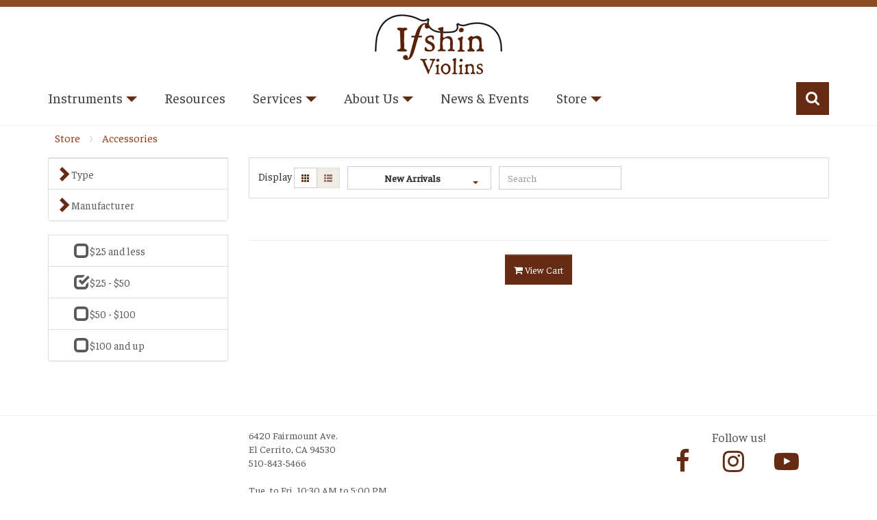

--- FILE ---
content_type: text/html; charset=utf-8
request_url: https://www.ifshinviolins.com/Store/Accessories/Products/Categories/ac/Display/listview?Prices=25-50&Sort=date-desc&Page=10
body_size: 67650
content:
<!DOCTYPE html>
<html  lang="en-US">
<head id="Head">
<!--*********************************************-->
<!-- DNN Platform - http://www.dnnsoftware.com   -->
<!-- Copyright (c) 2002-2018, by DNN Corporation -->
<!--*********************************************-->
<meta content="text/html; charset=UTF-8" http-equiv="Content-Type" />
<script src="https://use.typekit.net/zmj3dvi.js"></script>
<script>try{Typekit.load({ async: true });}catch(e){}</script>
<link rel="stylesheet" href="/Portals/_default/skins/ifshin/Css/font-awesome.css">
<link href="https://fonts.googleapis.com/css?family=Faustina:400,500|Roboto:300,300i,400" rel="stylesheet">

<!-- Global site tag (gtag.js) - Google Analytics -->
<script async src="https://www.googletagmanager.com/gtag/js?id=UA-18916176-1"></script>
<script>
  window.dataLayer = window.dataLayer || [];
  function gtag(){dataLayer.push(arguments);}
  gtag('js', new Date());

  gtag('config', 'UA-18916176-1');
</script><title>
	Accessories
</title><meta id="MetaKeywords" name="KEYWORDS" content=",DotNetNuke,DNN" /><meta id="MetaGenerator" name="GENERATOR" content="DotNetNuke " /><meta id="MetaRobots" name="ROBOTS" content="INDEX, FOLLOW" /><link href="/Resources/Shared/stylesheets/dnndefault/7.0.0/default.css?cdv=302" type="text/css" rel="stylesheet"/><link href="/Portals/_default/skins/ifshin/Css/font-awesome.min.css?cdv=302" type="text/css" rel="stylesheet"/><link href="/Portals/_default/skins/ifshin/Css/colorbox.css?cdv=302" type="text/css" rel="stylesheet"/><link href="/DesktopModules/MVC/RazorCart/CategoryMenu/module.css?cdv=302" type="text/css" rel="stylesheet"/><link href="/DesktopModules/MVC/RazorCart/ProductList/module.css?cdv=302" type="text/css" rel="stylesheet"/><link href="/Resources/Search/SearchSkinObjectPreview.css?cdv=302" type="text/css" rel="stylesheet"/><link href="/Portals/_default/skins/ifshin/bootstrap/css/bootstrap.min.css?cdv=302" type="text/css" rel="stylesheet"/><link href="/Portals/_default/skins/ifshin/css/jquery.smartmenus.bootstrap.css?cdv=302" type="text/css" rel="stylesheet"/><link href="/Portals/_default/skins/ifshin/Menus/MainMenu/MainMenu.css?cdv=302" type="text/css" rel="stylesheet"/><link href="/Portals/_default/skins/ifshin/skin.css?cdv=302" type="text/css" rel="stylesheet"/><link href="/Portals/0/portal.css?cdv=302" type="text/css" rel="stylesheet"/><link href="/DesktopModules/RazorCart/Core/Content/Styles/rzc-bootstrap.css?cdv=302" type="text/css" rel="stylesheet"/><link href="/DesktopModules/RazorCart/Core/Content/Styles/rzc-bootstrap-theme.css?cdv=302" type="text/css" rel="stylesheet"/><link href="/DesktopModules/RazorCart/Core/Content/Styles/font-awesome.css?cdv=302" type="text/css" rel="stylesheet"/><link href="/DesktopModules/RazorCart/Core/Content/Styles/angular-toastr.css?cdv=302" type="text/css" rel="stylesheet"/><script src="/Resources/libraries/jQuery/03_02_01/jquery.js?cdv=302" type="text/javascript"></script><script src="/Resources/libraries/jQuery-Migrate/03_00_00/jquery-migrate.js?cdv=302" type="text/javascript"></script><script src="/Resources/libraries/jQuery-UI/01_12_01/jquery-ui.js?cdv=302" type="text/javascript"></script><script src="/DesktopModules/RazorCart/Core/Content/Scripts/angular.min.js?cdv=302" type="text/javascript"></script><script src="/DesktopModules/RazorCart/Core/Content/Scripts/angular-messages.min.js?cdv=302" type="text/javascript"></script><script src="/DesktopModules/RazorCart/Core/Content/Scripts/angular-toastr.tpls.js?cdv=302" type="text/javascript"></script><script src="/DesktopModules/RazorCart/Core/Content/Scripts/razorcart.core.js?cdv=302" type="text/javascript"></script><script src="/DesktopModules/MVC/RazorCart/CategoryMenu/Scripts/razorcart.catmenu.js?cdv=302" type="text/javascript"></script><script src="/DesktopModules/MVC/RazorCart/ProductList/Scripts/razorcart.list.js?cdv=302" type="text/javascript"></script><meta name="twitter:card" content="summary" /><meta property="og:site_name" content="Ifshin Violins" /><meta property="og:url" content="https://www.ifshinviolins.com/Store/Accessories/Products/Categories/ac/Display/listview/Prices/25-50?Sort=date-desc&amp;Page=10" /><meta property="og:type" content="product.group" /><meta name="twitter:title" content="Accessories" /><meta property="og:title" content="Accessories" /><meta name="twitter:image" content="https://www.ifshinviolins.com/Portals/0/ifshin-logo.png" /><meta property="og:image" content="https://www.ifshinviolins.com/Portals/0/ifshin-logo.png" /><link rel='SHORTCUT ICON' href='/Portals/0/favicon.ico?ver=2023-11-11-044140-893' type='image/x-icon' /><link href="https://www.ifshinviolins.com/Store/Accessories/Products" rel="canonical" /><meta name="viewport" content="width=device-width,initial-scale=1" /></head>
<body id="Body">
    
    <form method="post" action="/Store/Accessories/Products/Categories/ac/Display/listview?Prices=25-50&amp;Sort=date-desc&amp;Page=10" id="Form" enctype="multipart/form-data">
<div class="aspNetHidden">
<input type="hidden" name="__EVENTTARGET" id="__EVENTTARGET" value="" />
<input type="hidden" name="__EVENTARGUMENT" id="__EVENTARGUMENT" value="" />
<input type="hidden" name="__VIEWSTATE" id="__VIEWSTATE" value="IyBBnDtfWPCP6riIAqa5cWbfHiyrQfv1pzsGxxO1ReRKOHqeSOMAtmQhn8B6/WnwhldNy+WLUMqVE5Qk/d+NtRzNWvFnwp8YHFcTPw==" />
</div>

<script type="text/javascript">
//<![CDATA[
var theForm = document.forms['Form'];
if (!theForm) {
    theForm = document.Form;
}
function __doPostBack(eventTarget, eventArgument) {
    if (!theForm.onsubmit || (theForm.onsubmit() != false)) {
        theForm.__EVENTTARGET.value = eventTarget;
        theForm.__EVENTARGUMENT.value = eventArgument;
        theForm.submit();
    }
}
//]]>
</script>


<script src="/WebResource.axd?d=pynGkmcFUV18Sr7Rfnfe9JfhhJ1GsuC0mO_nrJtu62NQBXNO77uRpSpSxjU1&amp;t=638297099035274394" type="text/javascript"></script>


<script type="text/javascript">
//<![CDATA[
(function(i,s,o,g,r,a,m){i['GoogleAnalyticsObject']=r;i[r]=i[r]||function(){(i[r].q=i[r].q||[]).push(arguments)},i[r].l=1*new Date();a=s.createElement(o),m=s.getElementsByTagName(o)[0];a.async=1;a.src=g;m.parentNode.insertBefore(a,m)})(window,document,'script','https://www.google-analytics.com/analytics.js','analytics');window.analytics('create', 'UA-18916176-1', 'auto');//]]>
</script>

<script src="/ScriptResource.axd?d=NJmAwtEo3IpEynRDwLDiBWHNNUitT33KHaHVevkZspw6COtmwZdV25sYarDQLEMSTEG-mnTsOwKxKiuOKNJQeYiXXEC84QQKfMRqy7naf9hpuFGLJQZtobZKEMub3qy8p1IH5Q2&amp;t=96346c8" type="text/javascript"></script>
<script src="/ScriptResource.axd?d=dwY9oWetJoI8tJKR5OGH45m4_SbWKvv9aY2BB1zh5UsA8a7hDxn-sdjTXZgZYq9HD1GcPYfLlbDolVMMC8SJvw4trpqrzGEgCQIR0Hhg61XgMOhbCz5wWPn-b-dfwPOOWazeQN_z7bXgMfdN0&amp;t=96346c8" type="text/javascript"></script>
<div class="aspNetHidden">

	<input type="hidden" name="__VIEWSTATEGENERATOR" id="__VIEWSTATEGENERATOR" value="CA0B0334" />
	<input type="hidden" name="__VIEWSTATEENCRYPTED" id="__VIEWSTATEENCRYPTED" value="" />
	<input type="hidden" name="__EVENTVALIDATION" id="__EVENTVALIDATION" value="AGlAtQZU1IA6eQ7htqSkwJYulC4OFTWMQd1+Be4eus1a91nbGOWv4jS4ueofm5/MIudKVBAbkr79Gju4YLdUyHy4DcNfZyOaVTGyU9pBtFa58jrpWMllnIbNQrIa09eHG6x2/3oB9huIyE4MOd94n9o8S/RNFL4YlDcHbCU+WqJxaKVUaGMQ8Ljx8bFMwvp2VFTUtw==" />
</div><script src="/js/dnn.js?cdv=302" type="text/javascript"></script><script src="/js/dnn.modalpopup.js?cdv=302" type="text/javascript"></script><script src="/Resources/Shared/Scripts/jquery/jquery.hoverIntent.min.js?cdv=302" type="text/javascript"></script><script src="/Portals/_default/skins/ifshin/bootstrap/js/bootstrap.min.js?cdv=302" type="text/javascript"></script><script src="/Portals/_default/skins/ifshin/js/scripts.js?cdv=302" type="text/javascript"></script><script src="/js/dnncore.js?cdv=302" type="text/javascript"></script><script src="/Resources/Search/SearchSkinObjectPreview.js?cdv=302" type="text/javascript"></script><script src="/js/dnn.servicesframework.js?cdv=302" type="text/javascript"></script><script src="/Resources/Shared/Scripts/dnn.jquery.js?cdv=302" type="text/javascript"></script>
<script type="text/javascript">
//<![CDATA[
Sys.WebForms.PageRequestManager._initialize('ScriptManager', 'Form', [], [], [], 90, '');
//]]>
</script>

        
        
        
<!--CDF(Css|/Portals/_default/skins/ifshin/Css/font-awesome.min.css?cdv=302|DnnPageHeaderProvider|7)-->
<!--CDF(Css|/Portals/_default/skins/ifshin/Css/colorbox.css?cdv=302|DnnPageHeaderProvider|8)-->
<script type="text/javascript" src="/Portals/_default/skins/ifshin/Js/jquery.colorbox.js"></script>
<!--[if lt IE 9]>
    <script src="https://cdnjs.cloudflare.com/ajax/libs/html5shiv/3.7.2/html5shiv.min.js"></script>
<![endif]-->
<script>
$(document).ready(function() {

//Examples of how to assign the Colorbox event to elements

$(".ajax").colorbox();
$(".slides-group").colorbox({maxHeight:"100%", maxWidth:"100%"});
$(".youtube").colorbox({iframe:true, width:"90%", height:"75%", maxWidth:"760", maxHeight:"520"});
$(".vimeo").colorbox({iframe:true, innerWidth:500, innerHeight:409});
$(".iframe").colorbox({iframe:true, width:"95%", height:"90%"});
$(".inline").colorbox({inline:true, width:"50%"});
$(".callbacks").colorbox({
	onOpen:function(){ alert('onOpen: colorbox is about to open'); },
	onLoad:function(){ alert('onLoad: colorbox has started to load the targeted content'); },
	onComplete:function(){ alert('onComplete: colorbox has displayed the loaded content'); },
	onCleanup:function(){ alert('onCleanup: colorbox has begun the close process'); },
	onClosed:function(){ alert('onClosed: colorbox has completely closed'); }
});

var cboxOptions = {
width: '90%',
height: '75%',
maxWidth: '760px',
maxHeight: '520px',
}

$('.cbox-link').colorbox(cboxOptions);

$(window).resize(function(){
$.colorbox.resize({
width: window.innerWidth > parseInt(cboxOptions.maxWidth) ? cboxOptions.maxWidth : cboxOptions.width,
height: window.innerHeight > parseInt(cboxOptions.maxHeight) ? cboxOptions.maxHeight : cboxOptions.height
});
});

$('.non-retina').colorbox({rel:'group5', transition:'none'})
$('.retina').colorbox({rel:'group5', transition:'none', retinaImage:true, retinaUrl:true});

//Example of preserving a JavaScript event for inline calls.
$("#click").click(function(){ 
	$('#click').css({"background-color":"#f00", "color":"#fff", "cursor":"inherit"}).text("Open this window again and this message will still be here.");
	return false;
});

});
</script>

<div id="siteWrapper">
 <!--Header -->
    <header role="banner">
        <div id="mainHeader-inner" class="container">
            <div class="navbar navbar-default" role="navigation">
            <div class="header-fixed">
            <div class="minicart hidden-xs">             
                             <div id="dnn_MinicartPane" class="minicart DNNEmptyPane"></div>
					</div>   
				<div id="logo">
					<span class="brand">
						<a id="dnn_dnnLOGO_hypLogo" title="Ifshin Violins" href="https://www.ifshinviolins.com/"><img id="dnn_dnnLOGO_imgLogo" src="/Portals/0/ifshin-logo.png?ver=2023-11-11-044141-143" alt="Ifshin Violins" /></a>
					</span>
					</div>
					<div class="navbar-header" style="width: 70px; margin-top: -44px;">
                    <button type="button" class="navbar-toggle" data-toggle="collapse" data-target=".navbar-collapse">
                        <span class="sr-only">Toggle navigation</span>
                        <span class="icon-bar"></span>
                        <span class="icon-bar"></span>
                        <span class="icon-bar"></span>
                    </button>
                </div>
                <a id="search-action" aria-label="Search"></a>
                <div id="search-top" class="pull-right small-screens hidden-sm hidden-md hidden-lg">
                        <span id="dnn_dnnSearch2_ClassicSearch">
    
    
    <span class="searchInputContainer" data-moreresults="See More Results" data-noresult="No Results Found">
        <input name="dnn$dnnSearch2$txtSearch" type="text" maxlength="255" size="20" id="dnn_dnnSearch2_txtSearch" class="NormalTextBox" aria-label="Search" autocomplete="off" placeholder="Search..." />
        <a class="dnnSearchBoxClearText" title="Clear search text"></a>
    </span>
    <a id="dnn_dnnSearch2_cmdSearch" class="SearchButton" href="javascript:__doPostBack(&#39;dnn$dnnSearch2$cmdSearch&#39;,&#39;&#39;)">Search</a>
</span>


<script type="text/javascript">
    $(function() {
        if (typeof dnn != "undefined" && typeof dnn.searchSkinObject != "undefined") {
            var searchSkinObject = new dnn.searchSkinObject({
                delayTriggerAutoSearch : 400,
                minCharRequiredTriggerAutoSearch : 2,
                searchType: 'S',
                enableWildSearch: true,
                cultureCode: 'en-US',
                portalId: -1
                }
            );
            searchSkinObject.init();
            
            
            // attach classic search
            var siteBtn = $('#dnn_dnnSearch2_SiteRadioButton');
            var webBtn = $('#dnn_dnnSearch2_WebRadioButton');
            var clickHandler = function() {
                if (siteBtn.is(':checked')) searchSkinObject.settings.searchType = 'S';
                else searchSkinObject.settings.searchType = 'W';
            };
            siteBtn.on('change', clickHandler);
            webBtn.on('change', clickHandler);
            
            
        }
    });
</script>

                    </div>
                   

				</div>
				
                <!-- Brand and toggle get grouped for better mobile display -->
                
                
                <div id="navbar" class="collapse navbar-collapse" style="margin-bottom: 15px; padding-left: 0px !important; padding-right: 0px !important;">
                                   
                    
<div id="dnnMenu">
	<ul class="nav navbar-nav topLevel">
		
        <li class="dropdown ">
        
            <a href="https://www.ifshinviolins.com/Instruments"><div>Instruments</div> <div class="caret"></div></a>
        
            <ul class="dropdown-menu subLevel">
            
        <li class="">
        
            <a href="https://www.ifshinviolins.com/Instruments/Violins/Collection"><div>Violins</div> </a>
        
        </li>
    
        <li class="">
        
            <a href="https://www.ifshinviolins.com/Instruments/Violas/Collection"><div>Violas</div> </a>
        
        </li>
    
        <li class="">
        
            <a href="https://www.ifshinviolins.com/Instruments/Cellos/Collection"><div>Cellos</div> </a>
        
        </li>
    
        <li class="">
        
            <a href="https://www.ifshinviolins.com/Instruments/Basses/Collection"><div>Basses</div> </a>
        
        </li>
    
        <li class="">
        
            <a href="https://www.ifshinviolins.com/Instruments/Baroque-Instruments/Collection"><div>Baroque Instruments</div> </a>
        
        </li>
    
        <li class="">
        
            <a href="https://www.ifshinviolins.com/Instruments/Bows"><div>Bows</div> </a>
        
        </li>
    
            </ul>
        
        </li>
    
        <li class="">
        
            <a href="https://www.ifshinviolins.com/Resources"><div>Resources</div> </a>
        
        </li>
    
        <li class="dropdown ">
        
            <a href="https://www.ifshinviolins.com/Services"><div>Services</div> <div class="caret"></div></a>
        
            <ul class="dropdown-menu subLevel">
            
        <li class="">
        
            <a href="https://www.ifshinviolins.com/Services/Rentals"><div>Rentals</div> </a>
        
        </li>
    
        <li class="">
        
            <a href="https://www.ifshinviolins.com/Services/Repairs"><div>Repairs</div> </a>
        
        </li>
    
        <li class="">
        
            <a href="https://www.ifshinviolins.com/Services/Appraisals"><div>Appraisals</div> </a>
        
        </li>
    
            </ul>
        
        </li>
    
        <li class="dropdown ">
        
            <a href="https://www.ifshinviolins.com/About-Us"><div>About Us</div> <div class="caret"></div></a>
        
            <ul class="dropdown-menu subLevel">
            
        <li class="">
        
            <a href="https://www.ifshinviolins.com/About-Us"><div>Our Story</div> </a>
        
        </li>
    
        <li class="">
        
            <a href="https://www.ifshinviolins.com/Resources/Detail/Article/48/Jay-Haide-Instruments"><div>Jay Haide Instruments</div> </a>
        
        </li>
    
        <li class="">
        
            <a href="https://www.ifshinviolins.com/About-Us/FAQs"><div>FAQs</div> </a>
        
        </li>
    
        <li class="">
        
            <a href="https://www.ifshinviolins.com/About-Us/Job-Openings"><div>Job Openings</div> </a>
        
        </li>
    
        <li class="">
        
            <a href="https://www.ifshinviolins.com/About-Us/Gallery"><div>Gallery</div> </a>
        
        </li>
    
            </ul>
        
        </li>
    
        <li class="">
        
            <a href="https://www.ifshinviolins.com/News-Events"><div>News &amp; Events</div> </a>
        
        </li>
    
        <li class="dropdown ">
        
            <a href="https://www.ifshinviolins.com/Store"><div>Store</div> <div class="caret"></div></a>
        
            <ul class="dropdown-menu subLevel">
            
        <li class="">
        
            <a href="https://www.ifshinviolins.com/Store/Strings"><div>Strings</div> </a>
        
        </li>
    
        <li class="">
        
            <a href="https://www.ifshinviolins.com/Store/Accessories/Products"><div>Accessories</div> </a>
        
        </li>
    
        <li class="">
        
            <a href="https://www.ifshinviolins.com/Store/Sheet-Music-Books/Products"><div>Sheet Music &amp; Books</div> </a>
        
        </li>
    
        <li class="">
        
            <a href="https://www.ifshinviolins.com/Store/Posters/Products"><div>Posters</div> </a>
        
        </li>
    
        <li class="">
        
            <a href="https://www.ifshinviolins.com/Store/Stands-Stand-Accessories/Products"><div>Stands &amp; Stand Accessories</div> </a>
        
        </li>
    
            </ul>
        
        </li>
    
	</ul>
</div>

    
	 
                        <div class="search hidden-xs">
                        <span id="dnn_dnnSearch_ClassicSearch">
    
    
    <span class="searchInputContainer" data-moreresults="See More Results" data-noresult="No Results Found">
        <input name="dnn$dnnSearch$txtSearch" type="text" maxlength="255" size="20" id="dnn_dnnSearch_txtSearch" class="NormalTextBox" aria-label="Search" autocomplete="off" placeholder="Search..." />
        <a class="dnnSearchBoxClearText" title="Clear search text"></a>
    </span>
    <a id="dnn_dnnSearch_cmdSearch" class="SearchButton" href="javascript:__doPostBack(&#39;dnn$dnnSearch$cmdSearch&#39;,&#39;&#39;)">Search</a>
</span>


<script type="text/javascript">
    $(function() {
        if (typeof dnn != "undefined" && typeof dnn.searchSkinObject != "undefined") {
            var searchSkinObject = new dnn.searchSkinObject({
                delayTriggerAutoSearch : 400,
                minCharRequiredTriggerAutoSearch : 2,
                searchType: 'S',
                enableWildSearch: true,
                cultureCode: 'en-US',
                portalId: -1
                }
            );
            searchSkinObject.init();
            
            
            // attach classic search
            var siteBtn = $('#dnn_dnnSearch_SiteRadioButton');
            var webBtn = $('#dnn_dnnSearch_WebRadioButton');
            var clickHandler = function() {
                if (siteBtn.is(':checked')) searchSkinObject.settings.searchType = 'S';
                else searchSkinObject.settings.searchType = 'W';
            };
            siteBtn.on('change', clickHandler);
            webBtn.on('change', clickHandler);
            
            
        }
    });
</script>

                    </div>
                     
                    
						
                </div>
                
                
                
            </div>
        </div>
    </header>
    

    <!-- Page Content -->
    
     <div class="main-content-padding">
     <div class="container">
     <div id="breadcrumb" class="col-md-12" style="margin-bottom: 10px;">
                <span id="dnn_dnnBreadcrumb1_lblnPlus2BreadCrumb"><a href="https://www.ifshinviolins.com/Store" class="breadcrumbLink">Store</a> <img src="/Portals/_default/skins/ifshin//Images/breadcrumb-arrow.png" alt="breadcrumb separator"> <a href="https://www.ifshinviolins.com/Store/Accessories/Products" class="breadcrumbLink">Accessories</a></span>

            </div>
     
		 </div>
		 <div id="dnn_FullBrowserTopPane" class="DNNEmptyPane"></div>
    <div class="container">
            <div class="row dnnpane">
                <div id="dnn_HeaderPane" class="col-md-12 headerPane DNNEmptyPane"></div> 
            </div>
            
                <div class="row dnnpane">
                    <div id="dnn_ContentPane" class="col-md-12 contentPane"><div class="DnnModule DnnModule-DNN_HTML DnnModule-382"><a name="382"></a></div></div>
                </div>
	</div>
             <div id="dnn_FullBrowserPane" class="DNNEmptyPane"></div>   
		
		<div class="container">
                <div class="row dnnpane">
                    <div id="dnn_P1_75_1" class="col-md-8 leftPane spacingTop DNNEmptyPane"></div>
                    <div id="dnn_P1_25_2" class="col-md-4 rightPane spacingTop DNNEmptyPane"></div>
                </div>

                <div class="row dnnpane">
                    <div id="dnn_P2_25_1" class="col-md-3 spacingTop"><div class="DnnModule DnnModule-RazorCartCategoryMenu DnnModule-440"><a name="440"></a>
<div class="DNNContainer_noTitle">
	<div id="dnn_ctr440_ContentPane"><!-- Start_Module_440 --><div id="dnn_ctr440_ModuleContent" class="DNNModuleContent ModRazorCartCategoryMenuC">
	


<div id="rzcContainer_440" class="rzc-bootstrap rzc-category-menu" ng-controller="categoryCtrl as catMenu" ng-init="catMenu.init({&quot;PortalID&quot;:0,&quot;ModuleID&quot;:440,&quot;Culture&quot;:&quot;en-US&quot;,&quot;StoreName&quot;:&quot;Ifshin Violins&quot;,&quot;CategoryUrlKey&quot;:&quot;Categories&quot;,&quot;CategoryMenuURL&quot;:&quot;https://www.ifshinviolins.com/Store/Accessories/Products/Display/listview/Prices/25-50?Categories={0}&amp;Sort=date-desc&amp;Page=10&quot;,&quot;UseHyperlinks&quot;:false,&quot;ProductListPage&quot;:&quot;https://www.ifshinviolins.com/Store/Accessories/Products&quot;,&quot;Categories&quot;:[{&quot;CategoryID&quot;:902,&quot;CategoryName&quot;:&quot;Accessories&quot;,&quot;SortOrder&quot;:97,&quot;DirectChildsCount&quot;:2,&quot;Share&quot;:false,&quot;ParentID&quot;:0,&quot;ParentCatSEOURL&quot;:null,&quot;PortalID&quot;:0,&quot;CatSEOURL&quot;:&quot;ac&quot;,&quot;CatDescription&quot;:null,&quot;ShowCategoryRole&quot;:false,&quot;MinOrderAmount&quot;:0.0,&quot;MinOrderQty&quot;:0,&quot;DepartmentID&quot;:0,&quot;Featured&quot;:false,&quot;CatImage&quot;:null,&quot;BreadCrumb&quot;:null,&quot;LinkUrl&quot;:null,&quot;TitleTag&quot;:null,&quot;H2Tag&quot;:null,&quot;AltTag&quot;:null,&quot;MetaDescription&quot;:null,&quot;StoreID&quot;:0,&quot;TotalRecords&quot;:0,&quot;MoreRecords&quot;:0,&quot;Depth&quot;:0,&quot;Path&quot;:null,&quot;ParentName&quot;:null,&quot;ProductCount&quot;:0,&quot;ImportID&quot;:0},{&quot;CategoryID&quot;:2042,&quot;CategoryName&quot;:&quot;Type&quot;,&quot;SortOrder&quot;:98,&quot;DirectChildsCount&quot;:10,&quot;Share&quot;:false,&quot;ParentID&quot;:902,&quot;ParentCatSEOURL&quot;:null,&quot;PortalID&quot;:0,&quot;CatSEOURL&quot;:&quot;ac-type&quot;,&quot;CatDescription&quot;:null,&quot;ShowCategoryRole&quot;:false,&quot;MinOrderAmount&quot;:0.0,&quot;MinOrderQty&quot;:0,&quot;DepartmentID&quot;:0,&quot;Featured&quot;:false,&quot;CatImage&quot;:null,&quot;BreadCrumb&quot;:null,&quot;LinkUrl&quot;:null,&quot;TitleTag&quot;:null,&quot;H2Tag&quot;:null,&quot;AltTag&quot;:null,&quot;MetaDescription&quot;:null,&quot;StoreID&quot;:0,&quot;TotalRecords&quot;:0,&quot;MoreRecords&quot;:0,&quot;Depth&quot;:0,&quot;Path&quot;:null,&quot;ParentName&quot;:null,&quot;ProductCount&quot;:0,&quot;ImportID&quot;:0},{&quot;CategoryID&quot;:2043,&quot;CategoryName&quot;:&quot;Manufacturer&quot;,&quot;SortOrder&quot;:113,&quot;DirectChildsCount&quot;:16,&quot;Share&quot;:false,&quot;ParentID&quot;:902,&quot;ParentCatSEOURL&quot;:null,&quot;PortalID&quot;:0,&quot;CatSEOURL&quot;:&quot;ac-manuf&quot;,&quot;CatDescription&quot;:null,&quot;ShowCategoryRole&quot;:false,&quot;MinOrderAmount&quot;:0.0,&quot;MinOrderQty&quot;:0,&quot;DepartmentID&quot;:0,&quot;Featured&quot;:false,&quot;CatImage&quot;:null,&quot;BreadCrumb&quot;:null,&quot;LinkUrl&quot;:null,&quot;TitleTag&quot;:null,&quot;H2Tag&quot;:null,&quot;AltTag&quot;:null,&quot;MetaDescription&quot;:null,&quot;StoreID&quot;:0,&quot;TotalRecords&quot;:0,&quot;MoreRecords&quot;:0,&quot;Depth&quot;:0,&quot;Path&quot;:null,&quot;ParentName&quot;:null,&quot;ProductCount&quot;:0,&quot;ImportID&quot;:0}],&quot;AbsoluteBaseUrl&quot;:null,&quot;UrlParams&quot;:{&quot;Categories&quot;:&quot;ac&quot;,&quot;Display&quot;:&quot;listview&quot;,&quot;Prices&quot;:&quot;25-50&quot;,&quot;Sort&quot;:&quot;date-desc&quot;,&quot;Page&quot;:&quot;10&quot;},&quot;CatSEOUrlList&quot;:&quot;ac&quot;,&quot;EnableMultiSelection&quot;:true,&quot;HighlightSelectedCategories&quot;:false,&quot;ShowCheckBoxes&quot;:true,&quot;EnableXmlPriceList&quot;:false,&quot;TreeIconType&quot;:&quot;Arrows&quot;,&quot;ShowProdCount&quot;:false})" ng-cloak>
    

<div ng-hide="true">
        <a href="https://www.ifshinviolins.com/Store/Accessories/Products/Display/listview/Prices/25-50?Categories=ac&amp;Sort=date-desc&amp;Page=10" target="_self">
            <h2>Accessories</h2>
        </a>
        <a href="https://www.ifshinviolins.com/Store/Accessories/Products/Display/listview/Prices/25-50?Categories=ac-type&amp;Sort=date-desc&amp;Page=10" target="_self">
            <h2>Type</h2>
        </a>
        <a href="https://www.ifshinviolins.com/Store/Accessories/Products/Display/listview/Prices/25-50?Categories=ac-manuf&amp;Sort=date-desc&amp;Page=10" target="_self">
            <h2>Manufacturer</h2>
        </a>
</div>


<script type="text/ng-template" id="subCategoryTree">
    <div class="inner-list-info" ng-class="{'rzc-selected-category': (catMenu.highlightSelectedCategories && category.IsSelected)}" ng-hide="category.DirectChildsCount > 0 && category.Depth == 1">
        <a ng-click="catMenu.expandNode($event, category)">
            <span class="glyphicon" ng-class="catMenu.getExpandableClass(category)"></span>
            <span ng-if="category.loadingChilds" class="glyphicon glyphicon-refresh spinning"></span>
        </a>
        <span class="glyphicon" ng-if="catMenu.showCheckBoxes" ng-hide="category.DirectChildsCount > 0" ng-class="category.IsSelected ? 'glyphicon-check' : 'glyphicon-unchecked'"></span>
        <span>{{category.CategoryName}}</span>
    </div>

    <div ng-if="catMenu.checkIfExpanded(category)">
        <div class="list-group-item inner-list-group-item" ng-repeat="category in category.Childs" ng-click="catMenu.toggleCategory($event, category)">
            <div style="float: left; height: 32px;" ng-style="{ 'width': (category.Depth * 15 + 'px') }"></div>
            <div ng-include="'subCategoryTree'"></div>
        </div>
    </div>
</script>


<nav>
    <div class="list-group">
        <div class="list-group-item" ng-repeat="category in catMenu.categories" ng-click="catMenu.toggleCategory($event, category)">
            <div ng-include="'subCategoryTree'"></div>
        </div>
    </div>
</nav>
</div>
</div><!-- End_Module_440 --></div>
	<div class="clear"></div>
</div>
</div><div class="DnnModule DnnModule-RazorCartCategoryMenu DnnModule-431"><a name="431"></a>
<div class="DNNContainer_noTitle">
	<div id="dnn_ctr431_ContentPane"><!-- Start_Module_431 --><div id="dnn_ctr431_ModuleContent" class="DNNModuleContent ModRazorCartCategoryMenuC">
	


<div id="rzcContainer_431" class="rzc-bootstrap rzc-category-menu" ng-controller="categoryCtrl as catMenu" ng-init="catMenu.init({&quot;PortalID&quot;:0,&quot;ModuleID&quot;:431,&quot;Culture&quot;:&quot;en-US&quot;,&quot;StoreName&quot;:&quot;Ifshin Violins&quot;,&quot;CategoryUrlKey&quot;:&quot;Prices&quot;,&quot;CategoryMenuURL&quot;:&quot;https://www.ifshinviolins.com/Store/Accessories/Products/Categories/ac/Display/listview?Prices={0}&amp;Sort=date-desc&amp;Page=10&quot;,&quot;UseHyperlinks&quot;:false,&quot;ProductListPage&quot;:&quot;https://www.ifshinviolins.com/Store/Accessories/Products&quot;,&quot;Categories&quot;:[{&quot;CategoryID&quot;:1,&quot;CategoryName&quot;:&quot;$25 and less&quot;,&quot;SortOrder&quot;:0,&quot;DirectChildsCount&quot;:0,&quot;Share&quot;:false,&quot;ParentID&quot;:0,&quot;ParentCatSEOURL&quot;:null,&quot;PortalID&quot;:0,&quot;CatSEOURL&quot;:&quot;down-25&quot;,&quot;CatDescription&quot;:null,&quot;ShowCategoryRole&quot;:false,&quot;MinOrderAmount&quot;:0.0,&quot;MinOrderQty&quot;:0,&quot;DepartmentID&quot;:0,&quot;Featured&quot;:false,&quot;CatImage&quot;:null,&quot;BreadCrumb&quot;:null,&quot;LinkUrl&quot;:null,&quot;TitleTag&quot;:null,&quot;H2Tag&quot;:null,&quot;AltTag&quot;:null,&quot;MetaDescription&quot;:null,&quot;StoreID&quot;:0,&quot;TotalRecords&quot;:0,&quot;MoreRecords&quot;:0,&quot;Depth&quot;:0,&quot;Path&quot;:null,&quot;ParentName&quot;:null,&quot;ProductCount&quot;:0,&quot;ImportID&quot;:0},{&quot;CategoryID&quot;:2,&quot;CategoryName&quot;:&quot;$25 - $50&quot;,&quot;SortOrder&quot;:0,&quot;DirectChildsCount&quot;:0,&quot;Share&quot;:false,&quot;ParentID&quot;:0,&quot;ParentCatSEOURL&quot;:null,&quot;PortalID&quot;:0,&quot;CatSEOURL&quot;:&quot;25-50&quot;,&quot;CatDescription&quot;:null,&quot;ShowCategoryRole&quot;:false,&quot;MinOrderAmount&quot;:0.0,&quot;MinOrderQty&quot;:0,&quot;DepartmentID&quot;:0,&quot;Featured&quot;:false,&quot;CatImage&quot;:null,&quot;BreadCrumb&quot;:null,&quot;LinkUrl&quot;:null,&quot;TitleTag&quot;:null,&quot;H2Tag&quot;:null,&quot;AltTag&quot;:null,&quot;MetaDescription&quot;:null,&quot;StoreID&quot;:0,&quot;TotalRecords&quot;:0,&quot;MoreRecords&quot;:0,&quot;Depth&quot;:0,&quot;Path&quot;:null,&quot;ParentName&quot;:null,&quot;ProductCount&quot;:0,&quot;ImportID&quot;:0},{&quot;CategoryID&quot;:3,&quot;CategoryName&quot;:&quot;$50 - $100&quot;,&quot;SortOrder&quot;:0,&quot;DirectChildsCount&quot;:0,&quot;Share&quot;:false,&quot;ParentID&quot;:0,&quot;ParentCatSEOURL&quot;:null,&quot;PortalID&quot;:0,&quot;CatSEOURL&quot;:&quot;50-100&quot;,&quot;CatDescription&quot;:null,&quot;ShowCategoryRole&quot;:false,&quot;MinOrderAmount&quot;:0.0,&quot;MinOrderQty&quot;:0,&quot;DepartmentID&quot;:0,&quot;Featured&quot;:false,&quot;CatImage&quot;:null,&quot;BreadCrumb&quot;:null,&quot;LinkUrl&quot;:null,&quot;TitleTag&quot;:null,&quot;H2Tag&quot;:null,&quot;AltTag&quot;:null,&quot;MetaDescription&quot;:null,&quot;StoreID&quot;:0,&quot;TotalRecords&quot;:0,&quot;MoreRecords&quot;:0,&quot;Depth&quot;:0,&quot;Path&quot;:null,&quot;ParentName&quot;:null,&quot;ProductCount&quot;:0,&quot;ImportID&quot;:0},{&quot;CategoryID&quot;:4,&quot;CategoryName&quot;:&quot;$100 and up&quot;,&quot;SortOrder&quot;:0,&quot;DirectChildsCount&quot;:0,&quot;Share&quot;:false,&quot;ParentID&quot;:0,&quot;ParentCatSEOURL&quot;:null,&quot;PortalID&quot;:0,&quot;CatSEOURL&quot;:&quot;100-up&quot;,&quot;CatDescription&quot;:null,&quot;ShowCategoryRole&quot;:false,&quot;MinOrderAmount&quot;:0.0,&quot;MinOrderQty&quot;:0,&quot;DepartmentID&quot;:0,&quot;Featured&quot;:false,&quot;CatImage&quot;:null,&quot;BreadCrumb&quot;:null,&quot;LinkUrl&quot;:null,&quot;TitleTag&quot;:null,&quot;H2Tag&quot;:null,&quot;AltTag&quot;:null,&quot;MetaDescription&quot;:null,&quot;StoreID&quot;:0,&quot;TotalRecords&quot;:0,&quot;MoreRecords&quot;:0,&quot;Depth&quot;:0,&quot;Path&quot;:null,&quot;ParentName&quot;:null,&quot;ProductCount&quot;:0,&quot;ImportID&quot;:0}],&quot;AbsoluteBaseUrl&quot;:null,&quot;UrlParams&quot;:{&quot;Categories&quot;:&quot;ac&quot;,&quot;Display&quot;:&quot;listview&quot;,&quot;Prices&quot;:&quot;25-50&quot;,&quot;Sort&quot;:&quot;date-desc&quot;,&quot;Page&quot;:&quot;10&quot;},&quot;CatSEOUrlList&quot;:&quot;25-50&quot;,&quot;EnableMultiSelection&quot;:false,&quot;HighlightSelectedCategories&quot;:false,&quot;ShowCheckBoxes&quot;:true,&quot;EnableXmlPriceList&quot;:true,&quot;TreeIconType&quot;:null,&quot;ShowProdCount&quot;:false})" ng-cloak>
    

<div ng-hide="true">
        <a href="https://www.ifshinviolins.com/Store/Accessories/Products/Categories/ac/Display/listview?Prices=down-25&amp;Sort=date-desc&amp;Page=10" target="_self">
            <h2>$25 and less</h2>
        </a>
        <a href="https://www.ifshinviolins.com/Store/Accessories/Products/Categories/ac/Display/listview?Prices=25-50&amp;Sort=date-desc&amp;Page=10" target="_self">
            <h2>$25 - $50</h2>
        </a>
        <a href="https://www.ifshinviolins.com/Store/Accessories/Products/Categories/ac/Display/listview?Prices=50-100&amp;Sort=date-desc&amp;Page=10" target="_self">
            <h2>$50 - $100</h2>
        </a>
        <a href="https://www.ifshinviolins.com/Store/Accessories/Products/Categories/ac/Display/listview?Prices=100-up&amp;Sort=date-desc&amp;Page=10" target="_self">
            <h2>$100 and up</h2>
        </a>
</div>


<script type="text/ng-template" id="subCategoryTree">
    <div class="inner-list-info" ng-class="{'rzc-selected-category': (catMenu.highlightSelectedCategories && category.IsSelected)}" ng-hide="category.DirectChildsCount > 0 && category.Depth == 1">
        <a ng-click="catMenu.expandNode($event, category)">
            <span class="glyphicon" ng-class="catMenu.getExpandableClass(category)"></span>
            <span ng-if="category.loadingChilds" class="glyphicon glyphicon-refresh spinning"></span>
        </a>
        <span class="glyphicon" ng-if="catMenu.showCheckBoxes" ng-hide="category.DirectChildsCount > 0" ng-class="category.IsSelected ? 'glyphicon-check' : 'glyphicon-unchecked'"></span>
        <span>{{category.CategoryName}}</span>
    </div>

    <div ng-if="catMenu.checkIfExpanded(category)">
        <div class="list-group-item inner-list-group-item" ng-repeat="category in category.Childs" ng-click="catMenu.toggleCategory($event, category)">
            <div style="float: left; height: 32px;" ng-style="{ 'width': (category.Depth * 15 + 'px') }"></div>
            <div ng-include="'subCategoryTree'"></div>
        </div>
    </div>
</script>


<nav>
    <div class="list-group">
        <div class="list-group-item" ng-repeat="category in catMenu.categories" ng-click="catMenu.toggleCategory($event, category)">
            <div ng-include="'subCategoryTree'"></div>
        </div>
    </div>
</nav>
</div>
</div><!-- End_Module_431 --></div>
	<div class="clear"></div>
</div>
</div></div>
                    <div id="dnn_P2_75_2" class="col-md-9 spacingTop"><div class="DnnModule DnnModule-RazorCartProductList DnnModule-432"><a name="432"></a>
<div class="DNNContainer_noTitle">
	<div id="dnn_ctr432_ContentPane"><!-- Start_Module_432 --><div id="dnn_ctr432_ModuleContent" class="DNNModuleContent ModRazorCartProductListC">
	


<div id="rzcContainer_432" class="rzc-bootstrap rzc-product-list" ng-controller="listCtrl as list" ng-init="list.init({&quot;PortalID&quot;:0,&quot;ModuleID&quot;:432,&quot;Culture&quot;:&quot;en-US&quot;,&quot;LocalResource&quot;:{&quot;AddedToCart.Text&quot;:&quot;Successfully added [PRODUCT] to cart.&quot;,&quot;AddedToCartError.Text&quot;:&quot;Unable to add to cart | ERR:&quot;,&quot;AddedToWishlist.Text&quot;:&quot;Successfully added [PRODUCT] to wishlist.&quot;,&quot;AddedToWishlistError.Text&quot;:&quot;Unable to add to wishlist | ERR:&quot;,&quot;AddOptions.Text&quot;:&quot;Details&quot;,&quot;AddToCart.Text&quot;:&quot;Add To Cart&quot;,&quot;AddToWishlist.Text&quot;:&quot;Add To Wishlist&quot;,&quot;DisplayLabel.Text&quot;:&quot;Display&quot;,&quot;FilterLabel.Text&quot;:&quot;Filter&quot;,&quot;From.Text&quot;:&quot;From&quot;,&quot;PriceRangeLabel.Text&quot;:&quot;Price Range&quot;,&quot;Search.Text&quot;:&quot;Search&quot;,&quot;SoldOut.Text&quot;:&quot;Sold Out&quot;,&quot;SortLabel.Text&quot;:&quot;Sort&quot;,&quot;Sort_BrandAsc.Text&quot;:&quot;Brand A-Z&quot;,&quot;Sort_BrandDesc.Text&quot;:&quot;Brand Z-A&quot;,&quot;Sort_Default.Text&quot;:&quot;-- Sort --&quot;,&quot;Sort_NewArrivals.Text&quot;:&quot;New Arrivals&quot;,&quot;Sort_PriceAsc.Text&quot;:&quot;Price Low to High&quot;,&quot;Sort_PriceDesc.Text&quot;:&quot;Price High to Low&quot;,&quot;To.Text&quot;:&quot;To&quot;,&quot;ViewCart.Text&quot;:&quot;View Cart&quot;,&quot;LimitProductsInCartMsg.Text&quot;:&quot;Maximum Products per Order is [LimitProductsInCart]&quot;,&quot;AddedToComparison.Text&quot;:&quot;Successfully added [PRODUCT] to comparison table.&quot;,&quot;AddToComparison.Text&quot;:&quot;Add To Comparison&quot;,&quot;AddedToComparisonError.Text&quot;:&quot;Unable to add to comparison table | ERR:&quot;,&quot;Price.Text&quot;:&quot;Price&quot;,&quot;Quantity.Text&quot;:&quot;Quantity&quot;},&quot;ISOCurrencySymbol&quot;:&quot;USD&quot;,&quot;StoreName&quot;:&quot;Ifshin Violins&quot;,&quot;StoreImageShareUrl&quot;:&quot;https://www.ifshinviolins.com/Portals/0/ifshin-logo.png&quot;,&quot;Products&quot;:[],&quot;AbsoluteBaseUrl&quot;:null,&quot;UrlParams&quot;:{&quot;Categories&quot;:&quot;ac&quot;,&quot;Display&quot;:&quot;listview&quot;,&quot;Prices&quot;:&quot;25-50&quot;,&quot;Sort&quot;:&quot;date-desc&quot;,&quot;Page&quot;:&quot;10&quot;},&quot;EnableWishlist&quot;:false,&quot;EnableComparison&quot;:false,&quot;IsGiftCardsEnabled&quot;:false,&quot;IsSaleEnabled&quot;:false,&quot;ManageInventory&quot;:false,&quot;ShowStockoutMessage&quot;:false,&quot;AllowPriceView&quot;:true,&quot;AllowQuantityView&quot;:true,&quot;AllowAddToCart&quot;:true,&quot;CheckoutPage&quot;:&quot;https://www.ifshinviolins.com/Store/Checkout&quot;,&quot;ProductDetailsPage&quot;:&quot;https://www.ifshinviolins.com/Store/Product-Details&quot;,&quot;ProductComparePage&quot;:&quot;https://www.ifshinviolins.com/tabid/35/Default.aspx&quot;,&quot;EnableAutoFiltering&quot;:true,&quot;AutoFilteringTimeout&quot;:600,&quot;SortingURL&quot;:&quot;https://www.ifshinviolins.com/Store/Accessories/Products/Categories/ac/Display/listview/Prices/25-50?Sort={0}&amp;Page=10&quot;,&quot;DisplayURL&quot;:&quot;https://www.ifshinviolins.com/Store/Accessories/Products/Categories/ac/Prices/25-50?Display={0}&amp;Sort=date-desc&amp;Page=10&quot;,&quot;SortExpression&quot;:&quot;date-desc&quot;,&quot;SearchText&quot;:&quot;&quot;,&quot;Categories&quot;:&quot;902&quot;,&quot;DisplayMode&quot;:&quot;listview&quot;,&quot;MinPrice&quot;:-1.0,&quot;MaxPrice&quot;:-1.0,&quot;Pager&quot;:{&quot;ModuleID&quot;:0,&quot;Culture&quot;:&quot;en-US&quot;,&quot;PagingURL&quot;:&quot;https://www.ifshinviolins.com/Store/Accessories/Products/Categories/ac/Display/listview/Prices/25-50?Page={0}&amp;Sort=date-desc&quot;,&quot;CurrentPage&quot;:10,&quot;DisplayedPages&quot;:5,&quot;PageSize&quot;:24,&quot;ItemsCount&quot;:0,&quot;PageCount&quot;:1,&quot;HalfDisplayed&quot;:2.5,&quot;StartPage&quot;:0,&quot;EndPage&quot;:1}})" ng-cloak>
    
<!-- This Hidden Div Is Only For SEO Purposes, Since Crawlers cannot execute Javascript -->
<div ng-hide="true" itemscope itemtype="http://schema.org/Store" class="h-card vcard">
    <div itemprop="image" itemscope itemtype="https://schema.org/ImageObject">
        <meta itemprop="url" content="https://www.ifshinviolins.com/Portals/0/ifshin-logo.png" />
        <img itemprop="image" class="u-photo photo" src="https://www.ifshinviolins.com/Portals/0/ifshin-logo.png" alt="Logo" />
    </div>
    <h1 itemprop="name" class="p-name fn">
        Ifshin Violins
    </h1>
    <h2 itemprop="description" class="e-description description">
        
    </h2>
    <a href="https://www.ifshinviolins.com/Store/Accessories/Products/Categories/ac/Prices/25-50?Display=gridview&amp;Sort=date-desc&amp;Page=10" target="_self">
        Grid View
    </a>
    <a href="https://www.ifshinviolins.com/Store/Accessories/Products/Categories/ac/Prices/25-50?Display=listview&amp;Sort=date-desc&amp;Page=10" target="_self">
        List View
    </a>
    <a href="https://www.ifshinviolins.com/Store/Accessories/Products/Categories/ac/Display/listview/Prices/25-50?Sort=order-asc&amp;Page=10" target="_self">Sorting: Normal</a>
    <a href="https://www.ifshinviolins.com/Store/Accessories/Products/Categories/ac/Display/listview/Prices/25-50?Sort=price-asc&amp;Page=10" target="_self">Sorting: Price Low to High</a>
    <a href="https://www.ifshinviolins.com/Store/Accessories/Products/Categories/ac/Display/listview/Prices/25-50?Sort=price-desc&amp;Page=10" target="_self">Sorting: Price High to Low</a>
    <a href="https://www.ifshinviolins.com/Store/Accessories/Products/Categories/ac/Display/listview/Prices/25-50?Sort=date-desc&amp;Page=10" target="_self">Sorting: New Arrivals</a>
    <a href="https://www.ifshinviolins.com/Store/Accessories/Products/Categories/ac/Display/listview/Prices/25-50?Sort=brand-asc&amp;Page=10" target="_self">Sorting: Brand A-Z</a>
    <a href="https://www.ifshinviolins.com/Store/Accessories/Products/Categories/ac/Display/listview/Prices/25-50?Sort=brand-desc&amp;Page=10" target="_self">Sorting: Brand Z-A</a>
</div>
<div class="row">
    <div class="col-lg-12">
        
<div class="well well-sm rzc-filter-panel">
    <div class="form-inline">
        <div class="form-group">
            <label>Display</label>
            <div class="btn-group">
                <a ng-href="{{'https://www.ifshinviolins.com/Store/Accessories/Products/Categories/ac/Prices/25-50?Display={0}&amp;Sort=date-desc&amp;Page=10'.replace('{0}', 'gridview')}}" class="btn btn-default btn-sm" ng-click="!(list.displayMode === 'gridview') && list.changeDisplay($event, 'gridview')" ng-disabled="list.displayMode == 'gridview'">
                    <span class="glyphicon glyphicon-th"></span>
                </a>
                <a ng-href="{{'https://www.ifshinviolins.com/Store/Accessories/Products/Categories/ac/Prices/25-50?Display={0}&amp;Sort=date-desc&amp;Page=10'.replace('{0}', 'listview')}}" class="btn btn-default btn-sm" ng-click="!(list.displayMode === 'listview') && list.changeDisplay($event, 'listview')" ng-disabled="list.displayMode == 'listview'">
                    <span class="glyphicon glyphicon-th-list"></span>
                </a>
            </div>
        </div>
        <div class="form-group" ng-hide="'Ifshin Violins'=='Ifshin Rare & Fine Instruments'">
            <div class="dropdown" ng-class="list.sortMenu ? 'open' : ''">
                <button type="button" class="btn btn-default dropdown-toggle" ng-model="list.sortMenu" ng-click="list.sortMenu = !list.sortMenu" ng-blur="list.sortMenu = false">
                    <b>{{(list.sortExpressions | filter: { Key: list.sortExpression })[0].Value}}</b>
                    <span class="caret"></span>
                </button>
                <ul class="dropdown-menu" ng-init="list.sortExpressions = [{ Key: 'order-asc', Value: '-- Sort --' }, { Key: 'price-asc', Value: 'Price Low to High' }, { Key: 'price-desc', Value: 'Price High to Low' }, { Key: 'date-desc', Value: 'New Arrivals' }, { Key: 'brand-asc', Value: 'Brand A-Z' }, { Key: 'brand-desc', Value: 'Brand Z-A' }]">
                    <li ng-repeat="sortExpression in list.sortExpressions | filter: { Key: '!' + list.sortExpression }">
                        <a href="#" ng-mousedown="list.sortExpressionChange($event, sortExpression.Key); list.sortMenu = !list.sortMenu">{{sortExpression.Value}}</a>
                    </li>
                </ul>
            </div>
        </div>
        <div class="form-group">
            <input type="search" class="form-control" placeholder="Search" ng-model="list.searchText" ng-change="list.enableAutoFiltering && list.applyFilters($event)"
                   ng-model-options="{ debounce: list.autoFilteringTimeout }" ng-keypress="($event.which === 13) && list.applyFilters($event)">
        </div>
        <div class="form-group" ng-hide="true">
            <label>Price Range</label>
            <input type="number" class="form-control" placeholder="From" min="0" ng-model="list.minPrice" ng-change="list.enableAutoFiltering && list.applyFilters($event)"
                   ng-model-options="{ debounce: list.autoFilteringTimeout }" ng-keypress="($event.which === 13) && list.applyFilters($event)">
            <input type="number" class="form-control" placeholder="To" min="0" ng-model="list.maxPrice" ng-change="list.enableAutoFiltering && list.applyFilters($event)"
                   ng-model-options="{ debounce: list.autoFilteringTimeout }" ng-keypress="($event.which === 13) && list.applyFilters($event)">
        </div>
        <button class="btn btn-default" ng-click="list.applyFilters($event)" ng-hide="true">
            <span class="glyphicon glyphicon-search"></span>
        </button>
    </div>
</div>
    </div>
    <div class="col-lg-12">
        <div class="container-fluid">
    <div class="row">
        <div class="list-group">
            <div class="rzc-item" ng-repeat="product in list.products" ng-class="list.displayMode === 'gridview' ? 'grid-group-item col-xs-6 col-sm-4 col-md-3 col-lg-3' : 'list-group-item'">
                <div ng-class="{'row': list.displayMode !== 'gridview'}">
                    <div class="rzc-item-main" ng-class="{'col-xs-12 col-sm-9 col-md-7': list.displayMode !== 'gridview'}">
                        <div ng-class="{'thumbnail': list.displayMode === 'gridview'}">
                            <a ng-href="{{product.ProductDetailUrl}}" title="{{product.ModelName}}" class="rzc-undecorated" target="_self">
                                <div class="rzc-img-wrapper">
                                    <img ng-src="{{product.ThumbImage}}" err-src="/DesktopModules/" err-size="200" title="{{product.ImageTitle}}" alt="{{product.ImageAlt}}" class="list-group-image img-responsive" />
                                </div>
                                <div>
                                    <h5 class="list-group-item-heading">
                                        {{product.ModelName}}
                                    </h5>
                                    <h6 class="list-group-item-heading">{{product.ModelNumber}}</h6>
                                </div>
                            </a>
                            <div class="caption-list">
                                <p class="list-group-item-text" ng-bind-html="product.Description | unSafeHtml"></p>
                            </div>
                        </div>
                    </div>
                    <div class="rzc-item-sub" ng-class="{'col-xs-12 col-sm-3 col-md-5': list.displayMode !== 'gridview'}" ng-hide="product.UnitCost == 0">
                        <div class="row">
                            <div style="margin-bottom: 5px;" ng-class="list.displayMode === 'gridview' ? 'col-lg-12' : 'col-md-6'">
                                    <span class="fa-stack fa-1x" ng-if="product.OrderHistory.length">
                                        <i class="fa fa-repeat fa-flip-horizontal fa-stack-2x text-stroke-3"></i>
                                        <i class="fa fa-usd fa-stack-1x"></i>
                                    </span>
                                    <label class="rzc-price-label" ng-class="{'strike-through': list.isSaleEnabled && product.IsUnderSale}">
                                        {{(product.BundleUnitCost || product.UnitCost) | currency : '$' : 2}}
                                    </label>
                                    <label class="rzc-price-label" ng-if="list.isSaleEnabled && product.IsUnderSale">
                                        {{(product.BundleSalePrice || product.SalePrice) | currency : '$' : 2}}
                                    </label>
                                <div ng-style="(product.HasVariants || product.Booking || (list.isGiftCardsEnabled && product.GiftCard)) && {'visibility':'hidden'}">
                                    <div class="row">
                                        <div ng-class="list.displayMode === 'gridview' && product.UserEnteredAmount ? 'col-xxs-5 p-right-2' : 'col-lg-12'">
                                            <input type="number" class="form-control" ng-model="list.productQuantity[product.ProductID]" ng-init="list.productQuantity[product.ProductID] = 1" min="1" placeholder="Quantity" />
                                        </div>
                                        <div ng-class="list.displayMode === 'gridview' && product.UserEnteredAmount ? 'col-xxs-7 p-left-2' : 'col-lg-12 m-top-5'" ng-if="product.UserEnteredAmount">
                                            <input type="number" class="form-control" ng-model="list.productPrice[product.ProductID]" ng-init="list.productPrice[product.ProductID] = null" min="0" step="0.01" placeholder="Price" />
                                        </div>
                                    </div>
                                </div>
                            </div>
                            <div ng-class="list.displayMode === 'gridview' ? 'col-lg-12' : 'col-md-6'" ng-hide="product.UnitCost == 0">
                                <div class="btn-group btn-group-justified" style="table-layout: auto;">
                                        <div class="btn-group" ng-if="product.QuantityOnHand || !list.manageInventory || product.HasVariants">
                                            <button type="button" class="btn btn-primary" ng-click="list.addToCart($index)">
                                                {{product.HasVariants || product.Booking || (list.isGiftCardsEnabled && product.GiftCard) ? 'Details' : 'Add To Cart'}}
                                            </button>
                                        </div>
                                                                            <div class="btn-group" ng-if="!product.QuantityOnHand && list.manageInventory && !product.HasVariants">
                                            <button type="button" class="btn btn-danger disabled">
                                                Sold Out
                                            </button>
                                        </div>
                                                                                                        </div>
                            </div>
                        </div>
                    </div>
                </div>
            </div>
        </div>
    </div>
</div>
    </div>
    <div class="col-lg-12">
        <!-- This Hidden Div Is Only For SEO Purposes, Since Crawlers cannot execute Javascript -->
<div ng-hide="true">
</div>
<nav ng-if="list.pageCount > 1">
    <ul class="pagination">
        <li ng-class="{'disabled': list.currentPage === 1}">
            <a aria-label="go to first page" ng-href="{{list.currentPage === 1 ? '' : 'https://www.ifshinviolins.com/Store/Accessories/Products/Categories/ac/Display/listview/Prices/25-50?Page={0}&amp;Sort=date-desc'.replace('{0}', 1)}}"
               ng-click="!(list.currentPage === 1) && list.goToPage($event, 1)">
                <span aria-hidden="true">&laquo;</span>
            </a>
        </li>
        <li ng-class="{'disabled': list.currentPage === 1}">
            <a aria-label="go to previous page" ng-href="{{list.currentPage === 1 ? '' : 'https://www.ifshinviolins.com/Store/Accessories/Products/Categories/ac/Display/listview/Prices/25-50?Page={0}&amp;Sort=date-desc'.replace('{0}', list.currentPage - 1)}}"
               ng-click="!(list.currentPage === 1) && list.goToPage($event, (list.currentPage - 1))">
                <span aria-hidden="true">&lsaquo;</span>
            </a>
        </li>
        <li ng-repeat="i in list.getRangeArray(list.startPage, (list.endPage -1))" ng-class="{'active': list.currentPage === (i + 1)}">
            <a aria-label="{{'go to page number ' + (i + 1)}}" ng-href="{{list.currentPage === (i + 1) ? '' : 'https://www.ifshinviolins.com/Store/Accessories/Products/Categories/ac/Display/listview/Prices/25-50?Page={0}&amp;Sort=date-desc'.replace('{0}', i + 1)}}"
               ng-click="!(list.currentPage === (i + 1)) && list.goToPage($event, (i + 1))">
                {{(i + 1)}}
            </a>
        </li>
        <li ng-class="{'disabled': list.currentPage === list.pageCount}">
            <a aria-label="go to next page" ng-href="{{list.currentPage === list.pageCount ? '' : 'https://www.ifshinviolins.com/Store/Accessories/Products/Categories/ac/Display/listview/Prices/25-50?Page={0}&amp;Sort=date-desc'.replace('{0}', list.currentPage + 1)}}"
               ng-click="!(list.currentPage === list.pageCount) && list.goToPage($event, (list.currentPage + 1))">
                <span aria-hidden="true">&rsaquo;</span>
            </a>
        </li>
        <li ng-class="{'disabled': list.currentPage === list.pageCount}">
            <a aria-label="go to last page" ng-href="{{list.currentPage === list.pageCount ? '' : 'https://www.ifshinviolins.com/Store/Accessories/Products/Categories/ac/Display/listview/Prices/25-50?Page={0}&amp;Sort=date-desc'.replace('{0}', list.pageCount)}}"
               ng-click="!(list.currentPage === list.pageCount) && list.goToPage($event, list.pageCount)">
                <span aria-hidden="true">&raquo;</span>
            </a>
        </li>
    </ul>
</nav>
    </div>
</div>
<hr />
<div class="row">
    <div class="col-lg-12 text-center">
        <button type="button" class="btn btn-primary" onclick="window.location.href='https://www.ifshinviolins.com/Store/Checkout';">
            <i class="fa fa-shopping-cart"></i>
            View Cart
        </button>
    </div>
</div>
    <div class="rc-backdrop" ng-if="list.rebinding || list.adding">
        <div class="rc-backdrop-container">
            <i class="fa fa-spinner fa-pulse fa-3x fa-fw"></i>
        </div>
    </div>
</div>
</div><!-- End_Module_432 --></div>
	<div class="clear"></div>
</div>
</div></div>
                </div>

                <div class="row dnnpane">
                    <div id="dnn_P3_33_1" class="col-md-4 spacingTop DNNEmptyPane"></div>
                    <div id="dnn_P3_33_2" class="col-md-4 spacingTop DNNEmptyPane"></div>
                    <div id="dnn_P3_33_3" class="col-md-4 spacingTop DNNEmptyPane"></div>
                </div>
		
                <div class="row dnnpane">
                    <div id="dnn_ContentPaneLower" class="col-md-12 contentPane spacingTop DNNEmptyPane"></div>
                </div>
		</div>
		<!-- /.container -->
		</div>
   <!-- /.main-content-padding -->

     <!-- Footer -->
    <footer role="contentinfo">
        <div class="footer">
            <div class="container">
                <div class="row dnnpane">
                    <div id="dnn_footer_25_1" class="footer-col col-sm-3 hidden-xs"><div class="DnnModule DnnModule-DNN_HTML DnnModule-504"><a name="504"></a>
<div class="DNNContainer_noTitle">
	<div id="dnn_ctr504_ContentPane"><!-- Start_Module_504 --><div id="dnn_ctr504_ModuleContent" class="DNNModuleContent ModDNNHTMLC">
	<div id="dnn_ctr504_HtmlModule_lblContent" class="Normal">
	<div class="google-maps">
<iframe src="https://www.google.com/maps/embed?pb=!1m18!1m12!1m3!1d3148.267066436935!2d-122.30323378467875!3d37.90081987973669!2m3!1f0!2f0!3f0!3m2!1i1024!2i768!4f13.1!3m3!1m2!1s0x8085792319a464ed%3A0xd1c9e57bc07a4c25!2s6420+Fairmount+Ave%2C+El+Cerrito%2C+CA+94530!5e0!3m2!1sen!2sus!4v1504130502122" frameborder="0" style="border:0" allowfullscreen></iframe>
</div>
</div>

</div><!-- End_Module_504 --></div>
	<div class="clear"></div>
</div>
</div></div>
					<div id="dnn_footer_25_2" class="footer-col col-sm-3 col-sm-push-6 text-align-mobile-center"><div class="DnnModule DnnModule-DNN_HTML DnnModule-505"><a name="505"></a>
<div class="DNNContainer_noTitle">
	<div id="dnn_ctr505_ContentPane"><!-- Start_Module_505 --><div class="social-icons"><div id="dnn_ctr505_ModuleContent" class="DNNModuleContent ModDNNHTMLC">
	<div id="dnn_ctr505_HtmlModule_lblContent" class="Normal">
	<p style="text-align: center;">Follow us!</p>

<p style="text-align: right;"><a href="https://www.facebook.com/IfshinViolinShop/" target="_blank"><span class="fa fa-facebook" aria-hidden="true">&nbsp;</span></a> <a href="https://www.instagram.com/ifshinviolins_official/" target="_blank"><span class="fa fa-instagram" aria-hidden="true">&nbsp;</span></a><a href="https://www.youtube.com/channel/UCINbiADv5MVBH-MG4FC5XWA" target="_blank"><span class="fa fa-youtube-play" aria-hidden="true">&nbsp;</span></a></p>

<p style="text-align: right;">&nbsp;</p>

</div>

</div></div><!-- End_Module_505 --></div>
	<div class="clear"></div>
</div>
</div></div>
                    <div id="dnn_footer_25_3" class="footer-col col-sm-6 col-sm-pull-3 text-align-mobile-center"><div class="DnnModule DnnModule-DNN_HTML DnnModule-506"><a name="506"></a>
<div class="DNNContainer_noTitle">
	<div id="dnn_ctr506_ContentPane"><!-- Start_Module_506 --><div id="dnn_ctr506_ModuleContent" class="DNNModuleContent ModDNNHTMLC">
	<div id="dnn_ctr506_HtmlModule_lblContent" class="Normal">
	<p class="small">6420 Fairmount Ave.<br />
El Cerrito, CA 94530<br />
510-843-5466</p>

<p class="small">Tue. to Fri. 10:30 AM to 5:00 PM<br />
Sat. 10:30 AM to 4:00 PM (no repairs)</p>
<!--Old, pre-COVID: Mon. to Fri. 10:30 a.m. to 6:00 p.m. (repairs 11:00 a.m. to 6:00 p.m)
Sat. 10:30 a.m. to 4:00 p.m. (no repairs on Saturday)-->
</div>

</div><!-- End_Module_506 --></div>
	<div class="clear"></div>
</div>
</div></div>
               
                </div>
            </div>
        </div>
        <div class="footer-below">
            <div class="container">
                <div class="row dnnpane">
                    <div class="col-md-12">
                       
<div id="dnn_dnnLogin_loginGroup" class="loginGroup">
    <a id="dnn_dnnLogin_enhancedLoginLink" title="Login" class="LoginLink" rel="nofollow" onclick="return dnnModal.show(&#39;https://www.ifshinviolins.com/Login?returnurl=/Store/Accessories/Products/Categories/ac/Display/listview?Prices=25-50&amp;Sort=date-desc&amp;Page=10&amp;popUp=true&#39;,/*showReturn*/true,300,650,true,&#39;&#39;)" href="https://www.ifshinviolins.com/Login?returnurl=%2fStore%2fAccessories%2fProducts%2fCategories%2fac%2fDisplay%2flistview%3fPrices%3d25-50%26Sort%3ddate-desc%26Page%3d10">Login</a>
</div>
                       <div id="dnn_footer_25_4" class=""><div class="DnnModule DnnModule-DNN_HTML DnnModule-510"><a name="510"></a>
<div class="DNNContainer_noTitle">
	<div id="dnn_ctr510_ContentPane"><!-- Start_Module_510 --><div id="dnn_ctr510_ModuleContent" class="DNNModuleContent ModDNNHTMLC">
	<div id="dnn_ctr510_HtmlModule_lblContent" class="Normal">
	<p>&copy; <script>document.write(new Date().getFullYear())</script> by Ifshin Violins,&nbsp;<a href="mailto:info@ifshinviolins.com?subject=Email%20from%20Website">Email Us</a> (include phone number) | <a href="/About-Us">About Us</a>&nbsp;</p>

</div>

</div><!-- End_Module_510 --></div>
	<div class="clear"></div>
</div>
</div></div>
                      
                        <!--<div class="copyright">
                            <span id="dnn_dnnCopyright_lblCopyright" class="SkinObject">Copyright 2025 by DNN Corp</span>

                            
                        </div>
                        <div class="terms-priv">
                            
                            <a id="dnn_dnnTerms_hypTerms" class="SkinObject" rel="nofollow" href="https://www.ifshinviolins.com/Terms">Terms Of Use</a>
                            |
					        <a id="dnn_dnnPrivacy_hypPrivacy" class="SkinObject" rel="nofollow" href="https://www.ifshinviolins.com/Privacy">Privacy Statement</a>
                        </div>-->
                    </div>
                </div>
            </div>
        </div>
    </footer>
<div class="footer-mobile-fixed hidden-sm hidden-md hidden-lg">
<!--div class="footer-mobile-fixed"-->
<div class="col-xs-6">
	<div id="dnn_footer_mobile_fixed_left" class="DNNEmptyPane"></div>

</div>
<div class="col-xs-6">
		<div id="dnn_footer_mobile_fixed_right" class="DNNEmptyPane"></div>
	
</div>
</div>
<!-- /.SiteWrapper -->


<!--CDF(Css|/Portals/_default/skins/ifshin/bootstrap/css/bootstrap.min.css?cdv=302|DnnPageHeaderProvider|12)-->
<!--CDF(Css|/Portals/_default/skins/ifshin/css/jquery.smartmenus.bootstrap.css?cdv=302|DnnPageHeaderProvider|13)-->
<!--CDF(Css|/Portals/_default/skins/ifshin/Menus/MainMenu/MainMenu.css?cdv=302|DnnPageHeaderProvider|14)-->
<!--CDF(Css|/Portals/_default/skins/ifshin/skin.css?cdv=302|DnnPageHeaderProvider|100)-->


<!--CDF(Javascript|/Portals/_default/skins/ifshin/bootstrap/js/bootstrap.min.js?cdv=302|DnnBodyProvider|100)-->
<!--CDF(Javascript|/Portals/_default/skins/ifshin/js/scripts.js?cdv=302|DnnBodyProvider|100)-->









        <input name="ScrollTop" type="hidden" id="ScrollTop" />
        <input name="__dnnVariable" type="hidden" id="__dnnVariable" autocomplete="off" value="`{`__scdoff`:`1`,`sf_siteRoot`:`/`,`sf_tabId`:`35`}" />
        <input name="__RequestVerificationToken" type="hidden" value="EyWw5zq-F8C2ySMkLTTw7nszEMhe992cAj2jdgJSibAWkJZhRYK2GbN00ZIJfMIuec5uXw2" />
    

<script type="text/javascript">
//<![CDATA[
angular.bootstrap(angular.element(document.getElementById('rzcContainer_440')), ['RazorCart']);angular.bootstrap(angular.element(document.getElementById('rzcContainer_431')), ['RazorCart']);angular.bootstrap(angular.element(document.getElementById('rzcContainer_432')), ['RazorCart']);//]]>
</script>
</form>
    <!--CDF(Javascript|/js/dnncore.js?cdv=302|DnnBodyProvider|100)--><!--CDF(Javascript|/js/dnn.modalpopup.js?cdv=302|DnnBodyProvider|50)--><!--CDF(Css|/Resources/Shared/stylesheets/dnndefault/7.0.0/default.css?cdv=302|DnnPageHeaderProvider|5)--><!--CDF(Css|/Portals/_default/skins/ifshin/skin.css?cdv=302|DnnPageHeaderProvider|15)--><!--CDF(Css|/DesktopModules/MVC/RazorCart/CategoryMenu/module.css?cdv=302|DnnPageHeaderProvider|10)--><!--CDF(Css|/DesktopModules/MVC/RazorCart/CategoryMenu/module.css?cdv=302|DnnPageHeaderProvider|10)--><!--CDF(Css|/DesktopModules/MVC/RazorCart/ProductList/module.css?cdv=302|DnnPageHeaderProvider|10)--><!--CDF(Css|/Portals/0/portal.css?cdv=302|DnnPageHeaderProvider|35)--><!--CDF(Css|/Resources/Search/SearchSkinObjectPreview.css?cdv=302|DnnPageHeaderProvider|10)--><!--CDF(Javascript|/Resources/Search/SearchSkinObjectPreview.js?cdv=302|DnnBodyProvider|100)--><!--CDF(Css|/Resources/Search/SearchSkinObjectPreview.css?cdv=302|DnnPageHeaderProvider|10)--><!--CDF(Javascript|/Resources/Search/SearchSkinObjectPreview.js?cdv=302|DnnBodyProvider|100)--><!--CDF(Javascript|/js/dnn.js?cdv=302|DnnBodyProvider|12)--><!--CDF(Javascript|/js/dnn.servicesframework.js?cdv=302|DnnBodyProvider|100)--><!--CDF(Css|/DesktopModules/RazorCart/Core/Content/Styles/rzc-bootstrap.css?cdv=302|DnnPageHeaderProvider|100)--><!--CDF(Css|/DesktopModules/RazorCart/Core/Content/Styles/rzc-bootstrap-theme.css?cdv=302|DnnPageHeaderProvider|101)--><!--CDF(Css|/DesktopModules/RazorCart/Core/Content/Styles/font-awesome.css?cdv=302|DnnPageHeaderProvider|102)--><!--CDF(Css|/DesktopModules/RazorCart/Core/Content/Styles/angular-toastr.css?cdv=302|DnnPageHeaderProvider|103)--><!--CDF(Javascript|/DesktopModules/RazorCart/Core/Content/Scripts/angular.min.js?cdv=302|DnnPageHeaderProvider|100)--><!--CDF(Javascript|/DesktopModules/RazorCart/Core/Content/Scripts/angular-messages.min.js?cdv=302|DnnPageHeaderProvider|101)--><!--CDF(Javascript|/DesktopModules/RazorCart/Core/Content/Scripts/angular-toastr.tpls.js?cdv=302|DnnPageHeaderProvider|102)--><!--CDF(Javascript|/DesktopModules/RazorCart/Core/Content/Scripts/razorcart.core.js?cdv=302|DnnPageHeaderProvider|103)--><!--CDF(Javascript|/DesktopModules/MVC/RazorCart/CategoryMenu/Scripts/razorcart.catmenu.js?cdv=302|DnnPageHeaderProvider|104)--><!--CDF(Css|/DesktopModules/RazorCart/Core/Content/Styles/rzc-bootstrap.css?cdv=302|DnnPageHeaderProvider|100)--><!--CDF(Css|/DesktopModules/RazorCart/Core/Content/Styles/rzc-bootstrap-theme.css?cdv=302|DnnPageHeaderProvider|101)--><!--CDF(Css|/DesktopModules/RazorCart/Core/Content/Styles/font-awesome.css?cdv=302|DnnPageHeaderProvider|102)--><!--CDF(Css|/DesktopModules/RazorCart/Core/Content/Styles/angular-toastr.css?cdv=302|DnnPageHeaderProvider|103)--><!--CDF(Javascript|/DesktopModules/RazorCart/Core/Content/Scripts/angular.min.js?cdv=302|DnnPageHeaderProvider|100)--><!--CDF(Javascript|/DesktopModules/RazorCart/Core/Content/Scripts/angular-messages.min.js?cdv=302|DnnPageHeaderProvider|101)--><!--CDF(Javascript|/DesktopModules/RazorCart/Core/Content/Scripts/angular-toastr.tpls.js?cdv=302|DnnPageHeaderProvider|102)--><!--CDF(Javascript|/DesktopModules/RazorCart/Core/Content/Scripts/razorcart.core.js?cdv=302|DnnPageHeaderProvider|103)--><!--CDF(Javascript|/DesktopModules/MVC/RazorCart/CategoryMenu/Scripts/razorcart.catmenu.js?cdv=302|DnnPageHeaderProvider|104)--><!--CDF(Css|/DesktopModules/RazorCart/Core/Content/Styles/rzc-bootstrap.css?cdv=302|DnnPageHeaderProvider|100)--><!--CDF(Css|/DesktopModules/RazorCart/Core/Content/Styles/rzc-bootstrap-theme.css?cdv=302|DnnPageHeaderProvider|101)--><!--CDF(Css|/DesktopModules/RazorCart/Core/Content/Styles/font-awesome.css?cdv=302|DnnPageHeaderProvider|102)--><!--CDF(Css|/DesktopModules/RazorCart/Core/Content/Styles/angular-toastr.css?cdv=302|DnnPageHeaderProvider|103)--><!--CDF(Javascript|/DesktopModules/RazorCart/Core/Content/Scripts/angular.min.js?cdv=302|DnnPageHeaderProvider|100)--><!--CDF(Javascript|/DesktopModules/RazorCart/Core/Content/Scripts/angular-messages.min.js?cdv=302|DnnPageHeaderProvider|101)--><!--CDF(Javascript|/DesktopModules/RazorCart/Core/Content/Scripts/angular-toastr.tpls.js?cdv=302|DnnPageHeaderProvider|102)--><!--CDF(Javascript|/DesktopModules/RazorCart/Core/Content/Scripts/razorcart.core.js?cdv=302|DnnPageHeaderProvider|103)--><!--CDF(Javascript|/DesktopModules/MVC/RazorCart/ProductList/Scripts/razorcart.list.js?cdv=302|DnnPageHeaderProvider|104)--><!--CDF(Javascript|/Resources/Shared/Scripts/jquery/jquery.hoverIntent.min.js?cdv=302|DnnBodyProvider|55)--><!--CDF(Javascript|/Resources/Shared/Scripts/jquery/jquery.hoverIntent.min.js?cdv=302|DnnBodyProvider|55)--><!--CDF(Javascript|/Resources/Shared/Scripts/dnn.jquery.js?cdv=302|DnnBodyProvider|100)--><!--CDF(Javascript|/Resources/libraries/jQuery/03_02_01/jquery.js?cdv=302|DnnPageHeaderProvider|5)--><!--CDF(Javascript|/Resources/libraries/jQuery-Migrate/03_00_00/jquery-migrate.js?cdv=302|DnnPageHeaderProvider|6)--><!--CDF(Javascript|/Resources/libraries/jQuery-UI/01_12_01/jquery-ui.js?cdv=302|DnnPageHeaderProvider|10)-->
    
</body>
</html>

--- FILE ---
content_type: text/css
request_url: https://www.ifshinviolins.com/DesktopModules/MVC/RazorCart/CategoryMenu/module.css?cdv=302
body_size: 1558
content:
.rzc-category-menu .glyphicon {
    font-size: 1.5em;
    float: left;
}
    .rzc-category-menu .glyphicon.glyphicon-plus,
    .rzc-category-menu .glyphicon.glyphicon-minus,
    .rzc-category-menu .glyphicon.glyphicon-none,
    .rzc-category-menu .glyphicon.spinning {
        margin-right: 4px;
    }
.rzc-category-menu .glyphicon-none::before {
    content: "\2212";
    color: transparent !important;
    visibility: hidden;
}
.rzc-category-menu .glyphicon.spinning {
    animation: spin 1s infinite linear;
    -webkit-animation: spin2 1s infinite linear;
}
@keyframes spin {
    from {
        transform: scale(1) rotate(0deg);
    }
    to {
        transform: scale(1) rotate(360deg);
    }
}
@-webkit-keyframes spin2 {
    from {
        -webkit-transform: rotate(0deg);
    }
    to {
        -webkit-transform: rotate(360deg);
    }
}
.rzc-category-menu a {
    text-decoration: none !important;
    outline: none !important;
}
.rzc-category-menu .rzc-category-name {
    margin-left: 4px;
}
.rzc-category-menu .list-group-item:hover {
    cursor: pointer;
}
.rzc-category-menu .list-group-item {
    padding: 0 !important;
}
.rzc-category-menu .inner-list-group-item {
    border: 0 !important;
    border-radius: 0 !important;
    border-top: 1px solid #ddd !important;
}
    .rzc-category-menu .inner-list-group-item .inner-space {
        float: left;
        padding: 10px;
    }
.rzc-category-menu .inner-list-info {
    padding: 10px;
}
.rzc-category-menu .inner-list-info:hover {
    background-color: #ddd;
}
.rzc-category-menu .inner-list-info.rzc-selected-category {
    color: #fff;
    background-color: #337ab7;
}
.rzc-category-menu .inner-list-info.rzc-selected-category a {
    color: #fff;
}

--- FILE ---
content_type: text/css
request_url: https://www.ifshinviolins.com/DesktopModules/MVC/RazorCart/ProductList/module.css?cdv=302
body_size: 3293
content:
.rzc-product-list .p-right-2 {
    padding-right: 2px !important;
}
.rzc-product-list .p-left-2 {
    padding-left: 2px !important;
}
.rzc-product-list .m-top-5 {
    margin-top: 5px !important;
}
.rzc-product-list .rzc-item {
    padding-left: 5px !important;
    padding-right: 5px !important;
    margin-bottom: 24px;
}
.rzc-product-list .thumbnail {
    position: relative;
    overflow: hidden;
    margin-bottom: 8px !important;
}
.rzc-product-list .thumbnail .caption-list {
    display: none;
}
.rzc-product-list .thumbnail .list-group-item-heading {
    text-align: center;
    white-space: nowrap;
    overflow: hidden;
    -ms-text-overflow: ellipsis;
    -o-text-overflow: ellipsis;
    text-overflow: ellipsis;
    line-height: normal;
}
.rzc-product-list .no-thumbnail {
    padding: 15px;
}
.rzc-product-list .rzc-undecorated:hover {
    text-decoration: none;
}
.rzc-product-list .rzc-item.list-group-item {
    float: none;
    width: 100%;
    margin-bottom: 10px;
}
.rzc-product-list .rzc-item:not(.list-group-item) .rzc-item-sub {
    text-align: center;
}
.rzc-product-list .rzc-item:not(.list-group-item) .rzc-item-sub input {
    display: inline-block;
}
.rzc-product-list .rzc-item.list-group-item .thumbnail {
    margin-bottom: 0;
}
.rzc-product-list .rzc-item.list-group-item::before,
.rzc-product-list .rzc-item.list-group-item::after {
    display: table;
    content: " ";
}
.rzc-product-list .rzc-item.list-group-item::after {
    clear: both;
}
.rzc-product-list .rzc-img-wrapper {
    min-height: 168px;
    max-height: 185px;
    text-align: center;
}
.list-group-item .rzc-img-wrapper {
    float: left;
    width: 185px;
    height: 185px;
    position: relative;
}
.rzc-product-list .rzc-img-wrapper .img-responsive {
    display: inline-block;
    min-height: 158px;
    max-height: 168px;
}
.rzc-product-list .strike-through {
    color: #999;
    text-decoration: line-through;
    margin-right: 5px;
}
/************************************************************************************************/
.rc-backdrop {
    position: absolute;
    width: 100%;
    height: 100%;
    background: rgba(0, 0, 0, 0.1);
    top: 0;
    z-index: 1040;
}
.rc-backdrop-container {
    position: relative;
    top: 50%;
    text-align: center;
}
/************************************************************************************************/
.rzc-filter-panel .form-inline > * {
    margin: 3px 4px !important;
}
.rzc-filter-panel .dropdown-toggle,
.rzc-filter-panel input[type=search] {
    width: 210px;
    max-width: 100%;
}
@media (max-width: 767px) {
    .rzc-filter-panel .dropdown-toggle,
    .rzc-filter-panel input[type=search] {
        width: 100%;
        max-width: 260px;
    }
}
.rzc-filter-panel .dropdown-toggle b {
    white-space: nowrap;
    overflow: hidden;
    text-overflow: ellipsis;
    display: inline-block;
    float: left;
    max-width: 90%;
    width: 90%;
}
.rzc-filter-panel input[type=number] {
    max-width: 110px;
    margin: 2px 0 2px 0;
}
@media (max-width: 767px) {
    .rzc-filter-panel input[type=number] {
        max-width: 120px;
    }
}
/************************************************************************************************/
.rzc-price-label {
    font-size: 16px;
    margin: 8px 0px !important;
}
.text-stroke-3 {
    -webkit-text-stroke: 3px #ffffff;
    -webkit-font-smoothing: antialiased;
}

--- FILE ---
content_type: text/css
request_url: https://www.ifshinviolins.com/Portals/_default/skins/ifshin/Menus/MainMenu/MainMenu.css?cdv=302
body_size: 9271
content:
.navbar{-webkit-border-radius:0;-moz-border-radius:0;border-radius:0;margin-bottom:0}
.navbar-default{background-color:transparent;border:none}
.navbar-collapse{border:none;-moz-box-shadow:none;-webkit-box-shadow:none;box-shadow:none}
#dnnMenu .topLevel>li>a{color:#3f3f3f; }
#dnnMenu .topLevel>li>a:focus,
#dnnMenu .topLevel>li>a:hover{color:#fff; background: #8e4e25; }
#dnnMenu .topLevel>li>a:hover .caret{color: #fff; }

#dnnMenu .topLevel>li.active>a:focus,#dnnMenu .topLevel>li.active>a:hover{color:#fff; background: #8e4e25;}
#dnnMenu .topLevel>li.active>a:focus.caret,#dnnMenu .topLevel>li.active>a:hover.caret{background: #fff;}

#dnnMenu .topLevel>.open>a,#dnnMenu .topLevel>.open>a:hover,#dnnMenu .topLevel>.open>a:focus{color:#fff; background: #8e4e25;}
#dnnMenu .topLevel>.open>a .caret,#dnnMenu .topLevel>.open>a:hover .caret,#dnnMenu .topLevel>.open>a:focus .caret{ color:#fff;}

#dnnMenu .topLevel>.active.open>a,#dnnMenu .topLevel>.active.open>a:hover,#dnnMenu .topLevel>.active.open>a:focus{background-color:#8e4e253}
#dnnMenu .navbar-default .topLevel>li>a{-webkit-transition:all .3s ease 0s;-moz-transition:all .3s ease 0s;-o-transition:all .3s ease 0s;transition:all .3s ease 0s}
#dnnMenu .dropdown-menu{-moz-border-radius:0;-webkit-border-radius:0;border-radius:0;padding:0; background: transparent;}
/*#dnnMenu .dropdown-menu::after{bottom:100%;left:35%;border:solid transparent;content:" ";height:0;width:0;position:absolute;pointer-events:none;border-color:rgba(241,241,241,0);border-bottom-color: transparent;border-width:10px;margin-left:-30px}*/
#dnnMenu .dropdown-menu li{background:none;float:none;clear:both;width:auto;padding:5px 5px; background: #8e4e25; border-top: 1px #fff solid !important; -o-transition:all .3s ease 0s;-webkit-transition:all .3s ease 0s;-moz-transition:all .3s ease 0s;transition:all .3s ease 0s}
#dnnMenu .dropdown-menu li:hover{background:#652b13}
#dnnMenu .dropdown-menu li:last-child{border:none}
#dnnMenu .dropdown-menu li>a{background:transparent; color:#fff}
#dnnMenu .dropdown-menu li.active>a,#dnnMenu .dropdown-menu li.active a:hover,#dnnMenu .dropdown-menu li.active a:focus{color:#ffffff;font-weight:600}
#dnnMenu .dropdown-menu a:hover{color:#fff}
#dnnMenu .subLevelRight::after{border:none}

.dropdown-menu { 
	border: none !important;
	background: none;
}

.dropdown-menu>li>a {
	padding: 3px 10px;
	color: #585858;
	font-size: 18px;
	text-decoration: none !important;
	white-space: normal !important;
}

.navbar-default .navbar-nav>.active>a, .navbar-default .navbar-nav>.active>a:focus, .navbar-default .navbar-nav>.active>a:hover {
	color: #3f3f3f;
	background-color: transparent;
}

#dnnMenu .dropdown-menu li.active>a, #dnnMenu .dropdown-menu li.active a:hover, #dnnMenu .dropdown-menu li.active a:focus {
    color: #ffffff;
    font-weight: 400 !important;
}


.navbar-nav>li {

	margin-left: 0px;
	margin-right: 10px;
}	

.navbar-nav>li>a {
	padding: 13px 15px;
	height: 48px;
	text-decoration: none !important;

}

.navbar-nav>li>a>div {
	    font-size: 20px;
	}

.dropdown-menu {
   
    border: 1px solid rgba(0,0,0,0);
    border-radius: 4px;
    -webkit-box-shadow: 0 6px 12px rgba(0,0,0,0);
    box-shadow: 0 6px 12px rgba(0,0,0,0);
}

.dropdown-menu>li>a {
	font-size: 16px;
	}

.caret {
	color: #652b13;
	border-top: 8px dashed;
    border-right: 8px solid transparent;
    border-left: 8px solid transparent;
}

.caret {
		margin: 8px 0px 0px 5px;
	}

#dnnMenu li:nth-child(1) .dropdown-menu li {width: 156px;}
#dnnMenu li:nth-child(2) .dropdown-menu li {width: 143px;}
#dnnMenu li:nth-child(3) .dropdown-menu li {width: 119px;}
#dnnMenu li:nth-child(4) .dropdown-menu li {width: 129px;}
#dnnMenu li:nth-child(6) .dropdown-menu li {width: 250px;}

	

.search.search-open {
    width: 225px
}

#dnnMenu .topLevel>li>a div {
	float: left;
}

.main-content-padding {
	padding-top: 183px;
}

.navbar-nav>li>a {
	color: #585858;
	font-weight: 400;
}


/*-------------------------
	1024 Media Screen
-------------------------*/

@media only screen and (max-width: 1125px ) {
	.navbar-nav>li>a>div {
		 font-size: 18px; 	
	}
	
	.caret {
		margin: 8px 0px 0px 5px;
	}
	
	.dropdown-menu>li>a {
	font-size: 16px;
	}
	
	#dnnMenu li:nth-child(1) .dropdown-menu li {width: 143px;}
	#dnnMenu li:nth-child(2) .dropdown-menu li {width: 133px;}
	#dnnMenu li:nth-child(3) .dropdown-menu li {width: 118px;}
	#dnnMenu li:nth-child(4) .dropdown-menu li {width: 125px;}

	.search.search-open {
    width: 225px;
		
	}
	
	.navbar-nav>li {
	margin-left: 5px;
	margin-right: 5px;

}	
	
	.main-content-padding {
	padding-top: 177px;
}
}


/*-----------------------
	1000px media quary 
-------------------------*/
@media only screen and (max-width: 1000px ) {
	.navbar-nav>li>a>div {
		font-size: 14px; 
	}
	
	#dnnMenu .topLevel>li>a div {
	float: none;
	display: block;
	text-align: center;
	}
	
	.caret {
		margin: auto;
	}	
	
	.dropdown-menu>li>a {
	font-size: 13px;
	}
	
	
	#dnnMenu li:nth-child(1) .dropdown-menu li {width: 102px;}
	#dnnMenu li:nth-child(2) .dropdown-menu li {width: 95px;}
	#dnnMenu li:nth-child(3) .dropdown-menu li {width: auto;}
	#dnnMenu li:nth-child(4) .dropdown-menu li {width: 88px;}
	
 	.navbar-nav>li {
    margin-left: 0;
    
	}
	
	.navbar-nav>li>a {
    padding: 13px 10px;
    height: 48px;
	}
	
	/*.search.search-open {
    width: 148px;	
	}*/
	
	.searchInputContainer input {
		font-size: 14px;
	}

	
		.main-content-padding {
			padding-top: 137px;
		}



		.navbar-default .navbar-toggle .icon-bar {
			background-color: #652b13;

		}

								

}

@media only screen and (min-width:768px){
	.navbar-nav>li.dropdown:hover .dropdown-menu {
		display:block;
	}
	.navbar-nav>li.dropdown:hover > a { color:#fff !important; background: #8e4e25; }
	.navbar-nav>li.dropdown:hover .caret { color:#fff !important; }
}

@media only screen and (max-width:767px){
	
	.navbar-toggle .icon-bar {
			display: block;
			width: 28px;
			height: 4px;
			border-radius: 1px;
		}

		.navbar-toggle {
			position: relative;
			float: left;
			padding: 9px 10px;
			margin-top: 8px;
			margin-left: 15px;
			margin-bottom: 8px;
			background-color: transparent;
			background-image: none;
			border: none;
			border-radius: 0px;
		}

		.navbar-default .navbar-toggle {
			border-color: transparent;
		}

		.navbar-default .navbar-toggle:focus, .navbar-default .navbar-toggle:hover {
			background-color: #fff;
		}

.navbar-nav {
	margin: 0;
	}

		.navbar-toggle {
			position: relative;
			float: left;
			padding: 9px 10px;
			margin-top: 8px;
			margin-left: 15px;
			margin-bottom: 8px;
			background-color: transparent;
			background-image: none;
			border: 1px solid transparent;
			border-radius: 4px;
			z-index: 5000;
		}
	
	
	
	.navbar-collapse {
		background: rgba(101,43,19,.9);
		padding-top: 80px;
		transition: height 0.4s ;

		
		
	}	
	
.navbar-collapse.collapse{
    
	position: fixed;
	top: 30px;
	left:0;
	 backface-visibility: hidden;
    overflow: auto;
	height: 100vh;
	width: 100vh;
}
.navbar-collapse.collapsing {
    height: 0 !important;
}
.navbar-collapse.collapse.in{
    max-height: none;
	overflow-x: hidden;
    
	
}
	
.navbar-collapse.collapse.in ul, .navbar-collapse.collapsing ul{
	margin-top: 35px;
	}

	.navbar{
		height: 50px !important;
		-webkit-border-radius:0;
		-moz-border-radius:0;
		border-radius:0;
		margin-bottom:0 !important}
	
	
.main-content-padding {
	padding-top: 40px;
}
	
	
	#dnnMenu .dropdown-menu{padding:0}
	#dnnMenu .dropdown-menu::after{border:none;pointer-events:none;border-color:none;border-width:0}
	#dnnMenu .dropdown-menu.subLevel{padding:0; display: none !important;}
	#dnnMenu .dropdown-menu.subLevel li.active a div{color:#fff}
	#dnnMenu .dropdown-menu.subLevel li{background:#4a4f54;border-bottom:1px solid #4a4b4c;padding:0}
	#dnnMenu .dropdown-menu.subLevelRight li{background:#5d6062;padding:0}
	#dnnMenu .topLevel li{position:relative;background: transparent;list-style-type:none;float:none;width:100%;margin-bottom:0;}
	#dnnMenu .topLevel li.dropdown.active {color:#fff; boackground:#652b13; }
	
	#dnnMenu .topLevel li a{display:block;color:#ddd;-webkit-transition:all .2s ease 0s;-moz-transition:all .2s ease 0s;-o-transition:all .2s ease 0s;transition:all .2s ease 0s;padding-top:5px;padding-bottom:5px}
	#dnnMenu .topLevel li a:hover{background:#652b13}
	#dnnMenu .topLevel li a:hover div{color:#fff}
	#dnnMenu .topLevel li a div{line-height:44px;margin:0;padding: 0px 40px; padding-bottom: 10px; text-align:left; font-size:22px}
	#dnnMenu .topLevel li a div.caret { display:none; }
	/*#dnnMenu .topLevel .dropdown.open a div{color:#7ca0c0}*/
	#dnnMenu .topLevel .dropdown-menu.subLevel a div{color:#fff}
	#dnnMenu .topLevel>li>a{color:#fff}
	/*#dnnMenu .topLevel>li>a:hover div{color:#7ca0c0}*/
	#dnnMenu .dropdown.open .subLevel>li a:hover div{color:#652b13}
	.navbar-nav.sm-collapsible .caret,.navbar-nav.sm-collapsible ul .caret{position:absolute;right:0;padding:0;width:65px;height:62px;line-height:60px;text-align:center;border-width:1px;border-style:solid;top:0;border:none;background-color:#2c2f33;display:block;margin:0;border-radius:0;font-size:1.3em; display: none !important;}
}









--- FILE ---
content_type: text/css
request_url: https://www.ifshinviolins.com/Portals/_default/skins/ifshin/skin.css?cdv=302
body_size: 75458
content:
@charset "UTF-8";





/* ------------------------
	 Typography
--------------------------*/

.Green {
    margin-bottom: 0px !important;
}

.SubHead {
    color: #000
}

/*.CommandButton, .Head, .Normal, .NormalBold, .NormalDisabled, .NormalRed, .NormalTextBox, .SubHead, .SubSubHead, a:hover, a:link, a:visited, body, h1, h2, h3, h4, h5, h6, input, table, td, th {
    font-family: 'proxima-nova', sans-serif;
	font-weight: 300;
}*/

html, body {overflow-x: hidden}

html, body, li, p {
    font-size: 18px;
	line-height: 1.4em;
    color: #585858;
    margin: 0;
	font-family: 'Faustina', serif; !important;
	font-weight: 200;
	
}



p {
	margin-bottom: 20px;
}

.Normal li {margin-bottom: 5px;}
.Normal ul li{margin-bottom: 5px; margin-left: 2rem;}
.Normal ol li {margin-bottom: 5px; margin-left: 1rem;}

.Normal ol, .Normal ul {margin-bottom: 1rem;}

p.xl { 
	font-size: 1.6rem;
	line-height: 2.1rem;	
}

p.lg {
	font-size: 1.2rem;
}

h1, h2 {
	margin-top: 0px;
}

h1 {
    font-size: 2.4rem;
	line-height: 2.6rem; 
	 font-family: 'Roboto', sans-serif !important;
	
	 color: #652b13 !important;
	text-transform: capitalize !important;
	margin-top: 0px;
	font-weight: 400 !important;
}

h1 a:link, h1 a:visited, h1 a:active  {
	text-decoration: none !important;
	border-bottom: 1px #652b13 solid;
}

h1 a:hover {
	text-decoration: underline !important;
	border-bottom: 1px #933f1c solid;
}

h2 {
    font-size: 1.8rem;
	 font-family: 'Roboto', sans-serif !important;
	 color: #652b13;
	text-transform: capitalize;	
	font-weight: 300;
}

h2 a:link, h2 a:visited, h2 a:active  {
	text-decoration: none !important;
	
}

h2 a:hover {
	text-decoration: underline !important;
	
}

h3 {
    font-size: 1.8rem;
	font-weight: 500;
	color: #b6744a;
}

h4 {
    font-size: 1.4rem;
	 color: #933f1c;
	margin: 0px;
	margin-bottom: 12px;
}

h5 {
	font-weight: 300;
	color: #252d4c;
	font-size: 1.2rem;
	margin: 0px;
	margin-bottom: 12px;
}

h6 {
	font-size: 1rem;
	font-weight: 600;
	margin: 0px;
	margin-bottom: 12px;
	color: #652b13;
}

.Normal, .NormalDisabled, .NormalDeleted {
	color: #585858;
    font-size: 1rem;
    font-weight: 300;
    line-height: 1.3rem;
}

.hero-tall {
	max-height: 575px;
	overflow: hidden;
	margin-bottom: 44px;

}

.hero-tall img{
	width: 100% !important;
	height: 100% !important;
}

.hero-regular {
	max-height: 450px;
	overflow: hidden;
	margin-bottom: 44px;
}

.hero-regular img{
	width: 100% !important;
	height: 100% !important;
}



a.btn.btn-primary:link, a.btn.btn-primary:visited, a.btn.btn-primary:active {
    background-image: none !important;
    background-color: #652b13 !important;
    border-color: #652b13 !important;
	border-radius: 0px !important;
	border: none !important;
	color: #fff !important;
	text-decoration: none !important;
	padding: .5rem 1rem;
	font-weight: 200 !important;
}

a.btn.btn-primary:hover {
	background-color: #933f1c !important;
}

.btn-hover {
    background-image: none !important;
    background-color: #933f1c !important;
    border-color: #652b13 !important;
	border-radius: 0px !important;
	border: none !important;
	color: #fff !important;
	text-decoration: none !important;
	padding: .5rem 1rem;
}


.footer-col .btn-primary {
	margin-top: 20px;
}




/*------ Contnet Text ------------*/ 
.description img.left, .content-text img.left {
	float: left !important;
	margin: 1rem 1.5rem !important;
	margin-top: .25rem !important;
	margin-left: 0 !important;
}
.description img.right, .content-text img.right {
	float: right !important;
	margin: 1rem 1.5rem !important;
	margin-top: .25rem !important;
	margin-left: 0 !important;
}

.description img.right-546, .content-text img {
	margin: 1rem 1.5rem !important;
	margin-top: .25rem !important;
	margin-right: 0 !important;
	float: right !important;
	width: 50% !important;
	max-width: 546px !important;
	height: auto !important;
	
}

.description img.left-546, .content-text img.left-546{
	margin: 1rem 1.5rem !important;
	margin-top: .25rem !important;
	margin-left: 0 !important;
	float: left !important;
	width: 50% !important;
	max-width: 546px !important;
	height: auto !important;
	
}

.description img.right-300, .content-text img.right-300{
	margin: 1rem 1.5rem !important;
	margin-top: .25rem !important;
	margin-right: 0 !important;
	float: right !important;
	width: 50% !important;
	max-width: 300px;
	height: auto !important;

	
}

.description img.left-300, .content-text img.left-300{
	margin: 1rem 1.5rem !important;
	margin-top: .25rem !important;
	margin-left: 0 !important;
	float: left !important;
	width: 50% !important;
	max-width: 300px !important;
	height: auto !important;	
}

.description img.right-185, .content-text img.right-185{
	margin: 1rem 1.5rem !important;
	margin-top: .25rem !important;
	margin-right: 0 !important;
	float: right !important;
	width: 30% !important;
	max-width: 185px !important;
	height: auto !important;	
}

.description img.left-185, .content-text img.left-185{
	margin: 1rem 1.5rem !important;
	margin-top: .25rem !important;
	margin-left: 0 !important;
	float: left !important;
	width: 30% !important;
	max-width: 185px !important;
	height: auto !important;
}

@media only screen and (max-width: 550px ) {
	.description img.left, .content-text img.left {
	float: left !important;
	margin: 1rem 1.5rem !important;
	margin-top: .25rem !important;
	margin-left: 1.5rem !important;
}
.description img.right, .content-text img.right {
	float: right !important;
	margin: 1rem 1.5rem !important;
	margin-top: .25rem !important;
	margin-left: 1.5rem !important;
}

.description img.right-546, .content-text img {
	margin: 1rem 1.5rem !important;
	margin-top: .25rem !important;
	margin-right: 1.5rem !important;
	float: none !important;
	width: 100% !important;
	max-width: 546px !important;
	height: auto !important;
	
}

.description img.left-546, .content-text img.left-546{
	margin: 1rem 1.5rem !important;
	margin-top: .25rem !important;
	margin-left: 0 !important;
	float: none !important;
	width: 100% !important;
	max-width: 546px !important;
	height: auto !important;
	
}

.description img.right-300, .content-text img.right-300{
	margin: 1rem 1.5rem !important;
	margin-top: .25rem !important;
	margin-right: 0 !important;
	float: right !important;
	width: 40% !important;
	max-width: 200px;
	height: auto !important;

	
}

.description img.left-300, .content-text img.left-300{
	margin: 1rem 1.5rem !important;
	margin-top: .25rem !important;
	margin-left: 0 !important;
	float: left !important;
	width: 40% !important;
	max-width: 200px !important;
	height: auto !important;	
}

.description img.right-185, .content-text img.right-185{
	margin: 1rem 1.5rem !important;
	margin-top: .25rem !important;
	margin-right: 0 !important;
	float: right !important;
	width: 30% !important;
	max-width: 150px !important;
	height: auto !important;	
}

.description img.left-185, .content-text img.left-185{
	margin: 1rem 1.5rem !important;
	margin-top: .25rem !important;
	margin-left: 0 !important;
	float: left !important;
	width: 30% !important;
	max-width: 150px !important;
	height: auto !important;
}
	
	
	
}

@media only screen and (max-width: 1000px ) {

	
}

@media only screen and (max-width:767px){
	
	
a.btn.btn-primary:link, a.btn.btn-primary:visited, a.btn.btn-primary:active {
  
	padding: .75rem 1rem;
}
	
	#dnn_footer_25_4 {
		margin-bottom: 55px;
	}
	
	footer p.small {
    font-size: 1rem;
}
	
}

/*--------BLOG Styles - AKA Articles ---------*/

.cke_panel_listItem > a {text-decoration: none !important;}

ul.article-list {
	margin: 0px;
}

.article-sub-title {
font-size: 32px;
line-height: 42px;
font-weight: 200;
margin: 40px 0;
}
.article-byline {
font-size: 22px;
color: #652b13;
font-weight: 500;
/*margin-bottom: 40px;*/
}

.hero-article {
margin-bottom: 46px;
}
.hero-article img {
width: 100%
}



.article-categories {
margin-bottom: .2rem;
margin-left: 15px; 
}


.article-categories div{float: left; padding: .6rem .75rem; padding-left: 0px;}

.article-categories ul{ margin: 0px;}

.article-categories ul li{ margin: 0px; list-style:none; display: inline-block;}

.article-categories a{
font-size: 0.85rem;
float:left;
padding: .5rem 1.25rem;
margin-right: .75rem;
display: inline-block;
border: 1px #9b9b9b solid;
text-decoration: none!important;
color: #585858 !important;
}

.article-categories a:hover{

border: 1px #652b13 solid;
text-decoration: none!important;
background: #652b13;
color: #fff !important;
}

a:active.article-tile, a:link.article-tile, a:visited.article-tile {
	display: block;
	text-decoration: none !important;
	
}

.article-tile .normal {
color:#585858;
}

.article-tile .date {
background: #652b13;
padding: 0.5rem 1rem;
color: #fff !important;
}

.article-tile .padding-news {
padding: 0 1rem;

}

.article-tile .cat-news {
font-size: 0.9rem;
line-height: 1.1rem;
}

a.article-tile:link, a.article-tile:visited  {
	font-weight: 300 !important;
}

.article-tile .padding {
	padding-top: 1rem;
	padding-right: 1.5rem;
	padding-bottom: 1.5rem;
	padding-left: 1.5rem;
}

a:hover.article-tile {
	background: #e8e1d5;
}

a:hover.article-tile h2 {
	text-decoration: underline;
	
}


a:active.article-tile .sub-title, a:link.article-tile .sub-title, a:visited.article-tile .sub-title {
	color: #585858 !important;
}

.article table {

	width: 100%;
}

.article table td{
	background: #e8e1d5;
	padding: 5px 10px;
	white-space: nowrap;
	border-right: 1px #fff solid;
	border-top: 1px #fff solid;
	
}

.table-container
{
	width: 100%;
	overflow-y: auto;
	_overflow: auto;
	margin-bottom: 1rem;
}

.table-container table {
	width: 100%;
	
}

.table-container .t-width-narrow {
	max-width: 300px;
	
}

.table-container table td{
	background: #e8e1d5;
	padding: 5px 10px;
	white-space: nowrap;
	border-right: 1px #fff solid;
	border-top: 1px #fff solid;
}


/* FLEX - Collumns equal height vertical centered text*/
.flex-container {
    display: flex; 
	flex-wrap: wrap;
    flex-direction: row;       
    align-items: stretch;      
    width: auto;
	height: 100%;
	margin: 0px;
}

.flex-container .flex-item {
    display: flex;             /* nested flex container */
    flex-direction: column;    /* vertical alignment of flex items */
    justify-content: center;   /* center flex items vertically */
    align-items: center;       /* center flex items horizontally */
	flex: 1;
	color: #fff !important;
}

.flex-container .flex-item-50 {
	display: flex;             /* nested flex container */
    flex-direction: column;    /* vertical alignment of flex items */
    justify-content: top;   /* center flex items vertically */
    align-items: left;       /* center flex items horizontally */
	-webkit-box-flex: 0;
    -ms-flex: 0 0 50%;
    flex: 0 0 50%;
    max-width: 50%;
}

.flex-container .flex-item.height {height: 66px !important;}
.flex-container .flex-item.height2 {height: 34px !important;}




.marker {
	font-size: 22px;
	color: #7a9687;
	font-weight: 500;
}


/*------ Tile Styles ------------*/ 
.intro-container {
	margin-top: 2.5rem;
	margin-bottom: 1.3rem;
}
.intro-container .main ul {
    margin: 0;
    padding: 0;
    list-style: none !important;
}
.intro-container .main ul li {
	list-style: none !important;
	margin-left: 0px;
}
.intro-container .main ul li a {
    background-repeat: no-repeat;
    background-position: center 38px;
}
.intro-container .main ul li > a{
	background: #dedede;
    display: block;
    position: relative;
    background-color: #dedede;
	background-size: 100% 100%;
    background-repeat: no-repeat;
	background-position: top;
	-webkit-box-shadow: 3px 3px 3px 0px rgba(0,0,0,.3);
    -moz-box-shadow: 3px 3px 3px 0px rgba(0,0,0,.3);
	box-shadow: 3px 3px 3px 0px rgba(0,0,0,.3);
	max-width: 280px;
	height: 280px;
	margin: 0 auto;
	margin-bottom: 40px;
	text-decoration: none;
	display: -webkit-box;
    display: -moz-box;
    display: -ms-flexbox;
    display: -webkit-flex;
    display: flex;
    -webkit-box-align: center;
    -webkit-flex-align: center;
    -ms-flex-align: center;
    -webkit-align-items: center;
    align-items: center;
	-webkit-box-pack: center!important;
    -ms-flex-pack: center!important;
    justify-content: center!important;
    font-size: 36px;
    line-height: 42px;
    font-weight: 300;
	color:#fff;
}

/*.intro-container .main ul li a {
	background: #dedede;
	width: 280px;
	height: 280px;
	
	overflow: hidden;
}*/




.intro-container .main ul li a span.overlay:after {
	background-color: #000;
    -ms-filter: "progid:DXImageTransform.Microsoft.Alpha(Opacity=0)";
    filter: alpha(opacity=0);
    opacity: 0;
    -moz-transition: opacity 3s ease-out;
    -webkit-transition: opacity 0.2s ease-out;
    -o-transition: opacity 3s ease-out;
    transition: opacity 0.2s ease-out;
    padding: 0 .5rem 1rem .5rem;
	cursor: pointer !important;
    content: " ";
    position: absolute;
    left: 0;
    top: 0;
	bottom: 0;
	right: 0;
	/*width: 100%;
	height: 100%;*/
	
}

.intro-container .main ul li a div,
.intro-container .main ul li a span {
    width: 100%;
	font-size: 36px;
	line-height: 42px;
	font-weight: 300;
    color: #fff;
    display: block;
	text-align: center;
	cursor: pointer;
	
    padding: 1rem;
	z-index: 200;
	
}

/*.intro-container .main ul li a label {

position: absolute; 
top: 0; 
bottom: 0;
left: 15%; 
right: 15%; 
vertical-align: middle; 
color:#fff !important; 
font-family: 'latobold'; 
font-size: 1.6rem;  
line-height:1.9rem !important; 
padding: 0px !important;
z-index: 200; 

display: -webkit-box;
    display: -moz-box;
    display: -ms-flexbox;
    display: -webkit-flex;
    display: flex;
    -webkit-box-align: center;
    -webkit-flex-align: center;
    -ms-flex-align: center;
    -webkit-align-items: center;
    align-items: center;
}

.intro-container .main ul li a label div{
	width: 100%;
}*/








/*------ Tiles Responsive ----------*/
@media only screen and (max-width: 1000px ) {
	
	.intro-container .main ul li a div,
	.intro-container .main ul li a span {
	font-size: 26px;
	line-height: 34px;	
	}
	
	.intro-container .main ul li a {
		max-width: 216px;
		height: 216px;	
	}

	

}


@media only screen and (max-width:767px){
	
	.intro-container .main ul li a div,
	.intro-container .main ul li a span {
		font-size: 20px;
		line-height: 28px;	
	}
	
	.intro-container .main ul li a {

		max-width: 144px;
		height: 144px;	
	}
	
a.btn.btn-primary:link, a.btn.btn-primary:visited, a.btn.btn-primary:active {
   
	padding: .75rem 1rem;
}
		


}



/*-- Tile Fine Instruments --*/

.intro-container .main ul li a.fine {
    background-image: url('/Portals/0/Images/Tiles/tile-fine-instruments.png');
}

/*.intro-container .main ul li a.fine span.overlay:after {
	background: #252D4C; 
    -ms-filter: "progid:DXImageTransform.Microsoft.Alpha(Opacity=50)";
    filter: alpha(opacity=50);
    opacity: 0.5;
}*/


/*-- Tile Instrument Bows --*/
.intro-container .main ul li a.b-violin {
    background-image: url('/Portals/0/Images/Tiles/tile-b-violin.png');
}

.intro-container .main ul li a.b-viola {
    background-image: url('/Portals/0/Images/Tiles/tile-b-viola.png');
}

.intro-container .main ul li a.b-cello {
    background-image: url('/Portals/0/Images/Tiles/tile-b-cello.png');
}

.intro-container .main ul li a.b-bass {
    background-image: url('/Portals/0/Images/Tiles/tile-b-bass.png');
}



/*-- Tile Online Store --*/
.intro-container .main ul li a.store {
    background-image: url('/Portals/0/Images/Tiles/tile-store.png');
}

/*.intro-container .main ul li a.store span.overlay:after {
	background: #252D4C; 
    -ms-filter: "progid:DXImageTransform.Microsoft.Alpha(Opacity=50)";
    filter: alpha(opacity=50);
    opacity: 0.5;
}*/



/*-- Tile Rental Department --*/
.intro-container .main ul li a.rentals {
    background-image: url('/Portals/0/Images/Tiles/tile-rentals.png');  
}

/*.intro-container .main ul li a.rentals span.overlay:after {
	background: #364432; 
    -ms-filter: "progid:DXImageTransform.Microsoft.Alpha(Opacity=50)";
    filter: alpha(opacity=50);
    opacity: 0.5;
}*/





/*-- Tile Featured Instrument --*/
.intro-container .main ul li a.featured {
    background-image: url('/Portals/0/Images/Tiles/tile-featured-instrument.png');
}

/*.intro-container .main ul li a.featured span.overlay:after {
	background: #252D4C; 
    -ms-filter: "progid:DXImageTransform.Microsoft.Alpha(Opacity=50)";
    filter: alpha(opacity=50);
    opacity: 0.5;
}*/




/*-- Tile Choosing Strings --*/
.intro-container .main ul li a.strings {
    background-image: url('/Portals/0/Images/Tiles/tile-choose-strings.png');
}

/*.intro-container .main ul li a.strings span.overlay:after {
	background: #364432; 
    -ms-filter: "progid:DXImageTransform.Microsoft.Alpha(Opacity=50)";
    filter: alpha(opacity=50);
    opacity: 0.5;
}*/



/*-- Tile Teachers Guide --*/
.intro-container .main ul li a.teacher {
    background-image: url('/Portals/0/Images/Tiles/tile-teacher-guide.png');
}

/*.intro-container .main ul li a.teacher span.overlay:after {
	background: #652B13; 
    -ms-filter: "progid:DXImageTransform.Microsoft.Alpha(Opacity=30)";
    filter: alpha(opacity=30);
    opacity: 0.3;
}*/

/*-- Tile Instruments --*/
.intro-container .main ul li a.i-violins {
    background-image: url('/Portals/0/Images/Tiles/tile-i-violins.png');
}

.intro-container .main ul li a.i-violas {
    background-image: url('/Portals/0/Images/Tiles/tile-i-violas.png');
}

.intro-container .main ul li a.i-cellos {
    background-image: url('/Portals/0/Images/Tiles/tile-i-cellos.png');
}

.intro-container .main ul li a.i-basses {
    background-image: url('/Portals/0/Images/Tiles/tile-i-basses.png');
}

.intro-container .main ul li a.i-bows {
    background-image: url('/Portals/0/Images/Tiles/tile-i-bows.png');
}

.intro-container .main ul li a.i-baroque-instruments {
    background-image: url('/Portals/0/Images/Tiles/tile-i-baroque-instruments.png');
}


/*-- Tile Services --*/
.intro-container .main ul li a.s-rentals {
    background-image: url('/Portals/0/Images/Tiles/tile-s-rentals.png');
}

.intro-container .main ul li a.s-repairs {
    background-image: url('/Portals/0/Images/Tiles/tile-s-repairs.png');
}

.intro-container .main ul li a.s-appraisals {
    background-image: url('/Portals/0/Images/Tiles/tile-s-appraisals.png');
}

/*-- Tile Abouts Us --*/
.intro-container .main ul li a.a-faqs {
    background-image: url('/Portals/0/Images/Tiles/tile-a-faqs.png');
}

.intro-container .main ul li a.a-gallery {
    background-image: url('/Portals/0/Images/Tiles/tile-a-gallery.png');
}

/*-- Tile Store --*/
.intro-container .main ul li a.s-strings {
    background-image: url('/Portals/0/Images/Tiles/tile-s-strings.png');
}

.intro-container .main ul li a.s-accessories {
    background-image: url('/Portals/0/Images/Tiles/tile-s-accessories.png');
}


.intro-container .main ul li a.s-sheet-music-books-and-cds {
    background-image: url('/Portals/0/Images/Tiles/tile-s-sheet-music-books-and-cds.png');
}

.intro-container .main ul li a.s-stands {
    background-image: url('/Portals/0/Images/Tiles/tile-s-stands.png');
}

.intro-container .main ul li a.s-cases-and-bags {
    background-image: url('/Portals/0/Images/Tiles/tile-s-cases-and-bags.png');
}

.intro-container .main ul li a.s-posters {
    background-image: url('/Portals/0/Images/Tiles/tile-s-posters.png');
}

/*-- Tile Store Strings--*/
.intro-container .main ul li a.s-violin {
    background-image: url('/Portals/0/Images/Tiles/tile-s-violin.png');
}

.intro-container .main ul li a.s-viola {
    background-image: url('/Portals/0/Images/Tiles/tile-s-viola.png');
}

.intro-container .main ul li a.s-cello {
    background-image: url('/Portals/0/Images/Tiles/tile-s-cello.png');
}

.intro-container .main ul li a.s-bass {
    background-image: url('/Portals/0/Images/Tiles/tile-s-bass.png');
}






/*-- Tile OPACITY --*/
/*.intro-container .main ul li a span.overlay:after {
	background: #252D4C; 
    -ms-filter: "progid:DXImageTransform.Microsoft.Alpha(Opacity=50)";
    filter: alpha(opacity=50);
    opacity: 0.5;
}*/

/*-- Tile HOVER --*/
.intro-container .main ul li a:hover:before {
	content:"";
	display:block;
	width:100%;
	height:100%;
	position:absolute;
}

.intro-container .main ul li a:hover span.overlay:after,
.intro-container .main ul li a:hover:before
{
	background: #000;
	-ms-filter: "progid:DXImageTransform.Microsoft.Alpha(Opacity=3)";
    filter: alpha(opacity=3);
    opacity: .3;
}

	



/*--------------------------------------------------------
	SUBSCRIBE FORM
---------------------------------------------------------*/
.subscribe p {margin-top: 15px; margin-bottom: 5px;}
.subscribe label {
	display:block;
	font-weight: 200;
	margin-bottom: 2px;
	margin-top: 8px;
	font-size: 14px;
	
}

.subscribe input[type=email],.subscribe input[type=text] {
	width: 100%;
	background: #e8e1d5;
    height: 44px;
    margin: 0;
    padding: 0 .5rem;
    font-size: 15px;
	border: none;
}

.subscribe input[type=submit] {
	font-size: 16px;
	padding: .5rem 1.5rem;
	color: #fff;
background-image: none !important;
    background-color: #652b13 !important;
    border-color: #652b13 !important;
	border-radius: 0px !important;
	border: none;
	margin-top: 5px; 
}









/*----------------------------------------------------------
	Razor Cart
------------------------------------------------------------*/
.dnnEditState .actionMenu {
	display: block !important;
	opacity: 1 !important;
	z-index: 500000 !important;
}
.dnnEditState div.actionMenu ul {
	z-index: 500000 !important;
}
.minicart {
	width: 140px;
	position: absolute;
	z-index: 500000;
	right: 0;
	text-align: right;
} 



.minicart .rzc-bootstrap h4, .minicart .rzc-bootstrap .h4 {
    font-size: 15px;
	font-weight: 300;
}

h4 .fa-shopping-cart {
	font-size: 22px;
	margin-right: 5px;
}

.DnnModule-RazorCartMiniCart li.ng-binding {
	display: none;
}

.DnnModule-RazorCartMiniCart input.btn {
	display: none;
} 


.rzc-bootstrap .form-control {
	display: block;
    width: 100% !important;
    padding: 6px 12px !important;
    font-size: 14px !important;
    line-height: 1.42857143 !important;
    color: #555 !important;
    background-color: #fff !important;
    background-image: none !important;
    border: 1px solid #ccc !;
    border-radius: 0px !important;
    -webkit-box-shadow: inset 0 0px 0px rgba(0, 0, 0, 0.075) !important;
    box-shadow: inset 0 0px 0px rgba(0, 0, 0, 0.075) !important;
    -webkit-transition: border-color ease-in-out 0.15s, -webkit-box-shadow ease-in-out 0.15s;
    -o-transition: border-color ease-in-out 0.15s, box-shadow ease-in-out 0.15s;
    transition: border-color ease-in-out 0.15s, box-shadow ease-in-out 0.15s;
    outline: none !important;    
    -webkit-appearance: none !important;
    -moz-appearance: none !important;
}







.rzc-bootstrap .thumbnail {
    display: block;
    padding: 4px;
    margin-bottom: 20px;
    line-height: 1.42857143;
    background-color: #fff;
    border: 1px solid #ddd;
    border-radius: 0px !important;
}

.rzc-bootstrap .btn-default {
    text-shadow: 0 1px 0 #fff;
    background-image:none !important;
 
    background-repeat: repeat-x;
    border-color: #dbdbdb;
    border-color: #ccc;
	border-radius: 0px !important;
    -webkit-box-shadow: inset 0 0px 0px rgba(0, 0, 0, 0.075) !important;
    box-shadow: inset 0 0px 0px rgba(0, 0, 0, 0.075) !important;
}

.rzc-bootstrap .btn-group > .btn:first-child:not(:last-child):not(.dropdown-toggle) {
	background-image:none !important;
 
}



.rzc-bootstrap .well {
    background-image:none !important;
	border-radius: 0px !important;
	background-color: #ffffff !important;
}

.rzc-bootstrap label {
    font-weight: normal !important;
	color: #333 !important;
}

.rzc-bootstrap .btn-primary {
    background-image: none !important;
    background-color: #652b13 !important;
    border-color: #652b13 !important;
	border-radius: 0px !important;
	min-height: 44px;
}

.rzc-bootstrap .pagination > .active > a, .rzc-bootstrap .pagination > .active > span, .rzc-bootstrap .pagination > .active > a:hover, .rzc-bootstrap .pagination > .active > span:hover, .rzc-bootstrap .pagination > .active > a:focus, .rzc-bootstrap .pagination > .active > span:focus {
    z-index: 3;
    color: #fff !important;
    cursor: default;
    background-color: #652b13 !important;
    border-color: #652b13 !important;
}

.rzc-bootstrap .pagination > li > a, .rzc-bootstrap .pagination > li > span {
    position: relative;
    float: left;
    padding: 6px 12px;
    margin-left: -1px;
    line-height: 1.42857143;
    color: #333 !important;
}
.ng-scope {
	font-size: 15px;
}

.inner-list-group-item>div:nth-child(1) {
	width: 10px !important;
}

.rzc-bootstrap .panel-default > .panel-heading {
    background-image: none !important;
    font-family: 'slim_joeregular', san-serif !important;
	font-size: 36px;
    background-repeat: repeat-x;
	background-color: #fff !important;
	border-radius: 0px !important;
}

.rzc-bootstrap .input-group .form-control:first-child, .rzc-bootstrap .input-group-addon:first-child, .rzc-bootstrap .input-group-btn:first-child > .btn, .rzc-bootstrap .input-group-btn:first-child > .btn-group > .btn, .rzc-bootstrap .input-group-btn:first-child > .dropdown-toggle, .rzc-bootstrap .input-group-btn:last-child > .btn:not(:last-child):not(.dropdown-toggle), .rzc-bootstrap .input-group-btn:last-child > .btn-group:not(:last-child) > .btn {
	border-radius: 0px !important;
}

.rzc-bootstrap .img-thumbnail {border-radius: 0px !important}


.rzc-bootstrap .list-group-item:first-child {
    border-top-left-radius: 0px !important;
    border-top-right-radius: 0px !important;
}

.rzc-bootstrap a {
    color: #652b13 !important;
    text-decoration: none;
}


.rzc-bootstrap .btn-default:active, .rzc-bootstrap .btn-default.active, .rzc-bootstrap .open > .dropdown-toggle.btn-default {
	background-color: #e8e1d5 !important;
    border-color: #ddd !important;
}

.rzc-bootstrap .btn-group > .btn:hover, .rzc-bootstrap .btn-group-vertical > .btn:hover, .rzc-bootstrap .btn-group > .btn:focus, .rzc-bootstrap .btn-group-vertical > .btn:focus, .rzc-bootstrap .btn-group > .btn:active, .rzc-bootstrap .btn-group-vertical > .btn:active, .rzc-bootstrap .btn-group > .btn.active, .rzc-bootstrap .btn-group-vertical > .btn.active {
	background-color: #e8e1d5 !important;
}

.rzc-bootstrap .btn-default.disabled, .rzc-bootstrap .btn-default[disabled], .rzc-bootstrap fieldset[disabled] .btn-default, .rzc-bootstrap .btn-default.disabled:hover, .rzc-bootstrap .btn-default[disabled]:hover, .rzc-bootstrap fieldset[disabled] .btn-default:hover, .rzc-bootstrap .btn-default.disabled:focus, .rzc-bootstrap .btn-default[disabled]:focus, .rzc-bootstrap fieldset[disabled] .btn-default:focus, .rzc-bootstrap .btn-default.disabled.focus, .rzc-bootstrap .btn-default[disabled].focus, .rzc-bootstrap fieldset[disabled] .btn-default.focus, .rzc-bootstrap .btn-default.disabled:active, .rzc-bootstrap .btn-default[disabled]:active, .rzc-bootstrap fieldset[disabled] .btn-default:active, .rzc-bootstrap .btn-default.disabled.active, .rzc-bootstrap .btn-default[disabled].active, .rzc-bootstrap fieldset[disabled] .btn-default.active {
    background-color: #e8e1d5 !important;
    background-image: none;
}

.rzc-bootstrap .btn-default:hover, .rzc-bootstrap .btn-default:focus {
    background-color: #e8e1d5 !important;
}

.rzc-category-menu .inner-list-info:hover {
    background-color: #e8e1d5 !important;
}

.rzc_product_desc {
    border: none !important;
    border-radius: 0px !important;
    padding: 0px !important;
    margin: 10px 0px;
    box-shadow: none !important;
    display: block;
}

.rzc-bootstrap .input-group .form-control:last-child, .rzc-bootstrap .input-group-addon:last-child, .rzc-bootstrap .input-group-btn:last-child > .btn, .rzc-bootstrap .input-group-btn:last-child > .btn-group > .btn, .rzc-bootstrap .input-group-btn:last-child > .dropdown-toggle, .rzc-bootstrap .input-group-btn:first-child > .btn:not(:first-child), .rzc-bootstrap .input-group-btn:first-child > .btn-group:not(:first-child) > .btn {
    border-top-left-radius: 0 !important;
    border-bottom-left-radius: 0 !important;
	border-top-right-radius: 0 !important;
    border-bottom-right-radius: 0 !important;
}

.rzc-bootstrap .input-group-addon {
   
    background-color: #e8e1d5 !important;
    border: 1px solid #ddd !important;
    border-radius: 0px !important;
   
}

.rzc-social-bar i {
	color: #652b13;
}

.rzc-social-bar i:hover {
	color: #fff;
}

.rzc-social-bar a {
	border-radius: 0px !important;
	background: #fff !important;
}

.rzc-social-bar a:hover {
	border-radius: 0px !important;
}

.rzc-social-bar a:hover span { 
    border-radius: 0px !important;
	color: #fff !important;
	    
}

.rzc-bootstrap .nav-tabs > li > a {
    border-radius: 0px 0px 0 0 !important;
    border-top-left-radius: 0px !important;
    border-top-right-radius: 0px !important;
    border-bottom-right-radius: 0px !important;
    border-bottom-left-radius: 0px !important;
}

.rzc-bootstrap .panel {
    border-radius: 0px 0px 0 0 !important;
    border-top-left-radius: 0px !important;
    border-top-right-radius: 0px !important;
    border-bottom-right-radius: 0px !important;
    border-bottom-left-radius: 0px !important;
    -webkit-box-shadow: 0 0px 0px rgba(0, 0, 0, 0.05) !important;
    box-shadow: 0 0px 0px rgba(0, 0, 0, 0.05) !important;
	border-top: none !important;
}


.rzc-product-list .rzc-undecorated:hover {
    text-decoration: underline;
}






/*------ Custom Style ----------*/
.announcement-centered-xl {
	padding: 2rem 1rem; 
	padding-top: 0px;
	font-size: 1.6rem;
	line-height: 2.1rem;	
	text-align: center;
}

.announcement-centered-xl h1 {
	margin-top: 1.3rem;
}

.announcement-centered-xl p{
	font-size: 1.4rem;
	line-height: 2rem;
}

.bar-light {
	background: #f7efe7;
	margin-right: -600rem;
    border-right: 600rem solid #f7efe7;
    margin-left: -600rem;
    border-left: 600rem solid #f7efe7;
	padding: 2rem;
	padding-bottom: 1.25rem; 
	margin-top: 2rem;
 
	text-align: center;
	font-size: 1.3rem;
}

.bar-light p, .bar-light a:link, .bar-light a:visited {
	color: #652b13;
	font-size: 1.3rem;
}

.bar-dark {
	background: #666;
	margin-right: -600rem;
    border-right: 600rem solid #666;
    margin-left: -600rem;
    border-left: 600rem solid #666;
	padding: 2rem 0px;
	margin-bottom: 2.2rem;
}

.bar-dark h2, .bar-dark p, .bar-dark p a:link, .bar-dark p a:visited {
	color: #fff;
	
}

.bar-dark h2 {
	margin-top: 0px;
}

/*-------------------------
	1024 Media Screen
-------------------------*/

@media only screen and (max-width: 1125px ) {
	
}

/*-----------------------
	768px media quary at 1000
-------------------------*/
@media only screen and (max-width: 1000px ) {
	
	html, red, li, p {font-size: 14px;}
	p.xl {font-size: 20px; line-height: 30px;}
	.announcement-centered-xl p{font-size: 20px; line-height: 30px;}
	p.lg {font-size: 16px;}
	h1 {font-size: 32px}
	h2 {font-size: 26px;}
	h3 {font-size: 24px}
	h4 {font-size: 24px;}
	h5 {font-size: 22px}
	h6 {font-size: 14px;}
	.article-sub-title {font-size: 26px; line-height: 34px;}
	.article-byline {font-size: 18px;}
	.bar-light p, .bar-light a:link, .bar-light a:visited{font-size: 16px;}
	.marker {font-size: 18px;}
		
}

/*-----------------------
	Mobile 
-------------------------*/

@media only screen and (max-width:767px){
	
	.article-categories div{float: left; padding: 0; padding-left: 0px;}
	.flex-container .flex-item-50 {
    display: flex;
    flex-direction: column;
    justify-content: top;
    align-items: left;
    -webkit-box-flex: 0;
    -ms-flex: 0 0 100%;
    flex: 0 0 100%;
    max-width: 100%;
}

	
	html, body, li, p {font-size: 14px;}
	/*p.xl {font-size: 16px; line-height: 22px;}
	.announcement-centered-xl p{font-size: 16px; line-height: 22px;}
	p.lg {font-size: 15px;}
	h1 {font-size: 30px}
	h2 {font-size: 22px;}
	h3 {font-size: 22px}
	h4 {font-size: 18px;}
	h5 {font-size: 16px}
	h6 {font-size: 14px;}*/
	.container {
		padding-left: -10px;
		padding-right: -10px;
	}
	.announcement-centered-xl {padding: 15px 0px; padding-bottom: 0px;}
	.announcement-centered-xl h1 {font-size: 18px;}
	.bar-light {font-size: 15px; padding: 24px 0px; padding-bottom: 10px; margin-top: 24px;}
	.bar-light p, .bar-light a:link, .bar-light a:visited{font-size: 15px;}
	.bar-dark {padding: 24px 0px; margin-bottom: 24px;}
	.bar-dark img{margin-bottom: 16px;}
	.hero-tall {margin-bottom: 0px;}
	.hero-regular {margin-bottom: 0px;}
	.text-align-mobile-center {text-align: center;}
	.article-sub-title {font-size: 22px; line-height: 28px; font-weight: 200; margin: 24px 0;}
	.article-byline {font-size: 16px;}
    .hero-article {margin-bottom: 5px;}
	.article-categories {margin-bottom: 24px;}
	.marker {font-size: 16px;}
	
}

.intro-container {
	margin-left: -15px;
	margin-right: -5px;
}



.DNNEmptyPane {
    display: none!important
}

.paneOutline {
    border: 1px dashed #ccc
}

a, a img, abbr, acronym, address, applet, article, aside, audio, b, big, blockquote, body, canvas, caption, center, cite, code, dd, del, details, dfn, div, dl, dt, em, embed, fieldset, figcaption, figure, footer, form, h1, h2, h3, h4, h5, h6, header, hgroup, html, i, iframe, img, ins, kbd, label, legend, li, mark, menu, nav, object, ol, output, p, pre, q, ruby, s, samp, section, small, span, strike, strong, sub, summary, sup, time, tt, u, ul, var, video {
    border: 0
}

.TB_Wrapper, .TB_Wrapper *, .dnnActionMenu, .dnnActionMenu *, .dnnActionMenu:after, .dnnActionMenu:before, .dnn_mact, .dnn_mact *, .dnn_mact:after, .dnn_mact:before, [id*=ControlPanel], [id*=ControlPanel] *, [id*=ControlPanel]:after {
    -webkit-box-sizing: content-box;
    -moz-box-sizing: content-box;
    box-sizing: content-box
}

[class*=RadAjaxPanel] *, [class*=Digital] * {
    -webkit-box-sizing: content-box;
    -moz-box-sizing: content-box;
    box-sizing: content-box
}





ol.list-unstyled, ol.list-unstyled>li, ul.list-unstyled, ul.list-unstyled>li {
    list-style: none;
    margin: 0
}

ul.row {
    margin-left: -15px;
    margin-right: -15px
}

ol, ul {
    list-style: none
}

ul li {
    list-style-type: disc
}

ul li li {
    list-style-type: circle
}

ol li {
    list-style-type: decimal;
}

.nav li {
    list-style: none!important
}

a {
    outline: 0!important
}

ul#myTab {
    padding: 0;
    margin: 0
}

.popover {
    z-index: 999
}

.mark, mark {
    padding: 0;
    background-color: transparent
}

.bs-callout-danger, .bs-callout-info, .bs-callout-primary, .bs-callout-success, .bs-callout-warning {
    display: block;
    padding: 15px 30px 15px 15px
}




@media (min-width: 992px) {
.container {
    width: 100%;
	max-width: 1170px;
}
}

@media (min-width: 768px) and (max-width: 991px) {
.container {
    width: 100%;
	max-width: 1024px;
}
}



Body #Form {
    height: 100%
}

embed, img, object {
    max-width: 100%
}

[class*=map] img, [class*=Map] img, [id*=map] img, [id*=Map] img, table img {
    max-width: none!important
}

img {
    height: auto
}

em {
    font-style: italic
}

strong {
    font-weight: 700
}

small {
    font-size: 12px
}

a:active, a:link, a:visited {
	color: #652b13;
	font-weight: 600;
    text-decoration: none;
}

a:hover {
	color: #933f1c;
	text-decoration: underline;
    
}

.link-hover {
	color: #933f1c;
	text-decoration: underline;
    
}

a:hover h4.ng-binding, a:hover .SearchButton {color: #933f1c;}

.search-toggle-icon:hover {background:url(images/search-icon.png) center center no-repeat #933f1c;}

ol li>ol li {
    list-style-type: lower-latin
}

.bs-callout-primary {
    margin: 20px 0;
    border-left: 5px solid #337ab7;
    background-color: #dbe9f5
}

.bs-callout-primary h1, .bs-callout-primary h2, .bs-callout-primary h3, .bs-callout-primary h4, .bs-callout-primary h5, .bs-callout-primary h6 {
    margin-top: 0;
    color: #337ab7
}

.bs-callout-primary p:last-child {
    margin-bottom: 0
}

.bs-callout-primary .highlight, .bs-callout-primary code {
    background-color: #fff
}

.bs-callout-danger {
    margin: 20px 0;
    border-left: 5px solid #d9534f;
    background-color: #f4cecd
}

.bs-callout-danger h1, .bs-callout-danger h2, .bs-callout-danger h3, .bs-callout-danger h4, .bs-callout-danger h5, .bs-callout-danger h6 {
    margin-top: 0;
    color: #d9534f
}

.bs-callout-danger p:last-child {
    margin-bottom: 0
}

.bs-callout-danger .highlight, .bs-callout-danger code {
    background-color: #fff
}

.bs-callout-warning {
    margin: 20px 0;
    border-left: 5px solid #f0ad4e;
    background-color: #fceedb
}

.bs-callout-warning h1, .bs-callout-warning h2, .bs-callout-warning h3, .bs-callout-warning h4, .bs-callout-warning h5, .bs-callout-warning h6 {
    margin-top: 0;
    color: #f0ad4e
}

.bs-callout-warning p:last-child {
    margin-bottom: 0
}

.bs-callout-warning .highlight, .bs-callout-warning code {
    background-color: #fff
}

.bs-callout-info {
    margin: 20px 0;
    border-left: 5px solid #5bc0de;
    background-color: #daf1f8
}

.bs-callout-info h1, .bs-callout-info h2, .bs-callout-info h3, .bs-callout-info h4, .bs-callout-info h5, .bs-callout-info h6 {
    margin-top: 0;
    color: #5bc0de
}

.bs-callout-info p:last-child {
    margin-bottom: 0
}

.bs-callout-info .highlight, .bs-callout-info code {
    background-color: #fff
}

.bs-callout-success {
    margin: 20px 0;
    border-left: 5px solid #5cb85c;
    background-color: #c7e6c7
}

.bs-callout-success h1, .bs-callout-success h2, .bs-callout-success h3, .bs-callout-success h4, .bs-callout-success h5, .bs-callout-success h6 {
    margin-top: 0;
    color: #5cb85c
}

.bs-callout-success p:last-child {
    margin-bottom: 0
}

.bs-callout-success .highlight, .bs-callout-success code {
    background-color: #fff
}


.buttons-wrapper {
    text-align: center
}

a.cta-button-primary, button.cta-button-primary {
    background: #7ca0c0;
    border: 1px solid #7ca0c0;
    color: #fff;
    transition: background-color 300ms ease-out 0s
}

a.cta-button, a.cta-button-primary, button.cta-button, button.cta-button-primary {
    text-align: center;
    text-decoration: none;
    text-transform: uppercase;
    cursor: pointer;
    font-family: 'Open Sans', Arial, Helvetica, sans-serif;
    position: relative;
    display: inline-block;
    font-size: 18px;
    font-weight: 700;
    line-height: normal;
    margin: 0 5px 5px 0;
    min-width: 200px;
    padding: 10px 0;
    -webkit-transition: background-color 300ms ease-out 0s;
    -o-transition: background-color 300ms ease-out 0s
}

a.cta-button-primary:hover, button.cta-button-primary:hover {
    background: #91afca;
    border-color: #91afca
}

a.cta-button, button.cta-button {
    background: 0 0;
    border: 1px solid #7ca0c0;
    color: #7ca0c0;
    transition: background-color 300ms ease-out 0s
}

a.cta-button:hover, button.cta-button:hover {
    color: #fff;
    background: #7ca0c0;
    border-color: #91afca
}



.search {
    position: absolute;
	right:0;
    min-width: 48px;
    width: 0;
    height: 48px;
    float: right;
	margin-right: 15px;
    overflow: hidden;
    -webkit-transition: width .5s;
    -o-transition: width .5s;
    transition: width .5s
}



.search.small-screens.search-open {
    width: 100%
}

.search.small-screens.search-open .searchInputContainer input {
    padding: 0 124px 0 20px
}

.searchInputContainer {
    display: block!important
}

.searchInputContainer input {
    top: 0;
    right: 0;
    border: 0;
    outline: 0;
    background: #e8e1d5;
    
    height: 48px;
    margin: 0;
    padding: 0 52px 0 15px;
    font-size: 15px;
	border-radius: 0 !important;
}

.searchInputContainer input::-webkit-input-placeholder {
    color: #818181
}

.searchInputContainer input:-moz-placeholder {
    color: #818181
}

.searchInputContainer input::-moz-placeholder {
    color: #818181
}

.searchInputContainer input:-ms-input-placeholder {
    color: #818181
}

.searchInputContainer a.dnnSearchBoxClearText {
    right: 55px!important
}

.searchInputContainer a.dnnSearchBoxClearText.dnnShow {
    bottom: 8px
}

#search-action, .SearchButton, .search-toggle-icon {
    background: url(images/search-icon.png) center center no-repeat #652b13;
    width: 48px;
    height: 48px;
    display: block;
    position: absolute;
    top: 0;
    font-family: 'Open Sans', Arial, Helvetica, sans-serif;
    font-size: 22px;
    right: 0;
    padding: 0;
    margin: 0;
    outline: 0;
    line-height: 50px;
    text-align: center;
    cursor: pointer;
    color: #fff;
    text-indent: -9999px
}

#search-top {
    clear: both;
    width: 100%;
    background: #fff;
    padding: 0;
    margin: 0;
    height: 0;
    overflow: hidden;
    transition: all .1s ease-in-out
}

#search-top.active {
    height: auto;
    padding-bottom: 10px;
    overflow:visible;
}

#search-top span {
    display: inline!important
}

#search-top input {
    background: #e8e1d5;
    border: none;
    font-size: 1.2em;
    height: 48px;
    margin: 0 0 0 15px;
    width: 70%
	
}

#search-top a.SearchButton {
    
    height: 48px;
    position: relative;
    display: inline-block;
    text-indent: -9999px;
    width: 48px;
    padding: 0;
    top: 3px
}

#search-action {
	background: url(images/search.png) center center no-repeat #fff;
    display: none;
    float: right;
    height: 48px;
    width: 48px;
    margin: 20px 10px;
    padding: 6px 12px
}

ul.searchSkinObjectPreview > li:hover {
    background-color: #e8e1d5;
    color: #585858;
}

ul.searchSkinObjectPreview > li.searchSkinObjectPreview_group {
    padding: 6px 12px 20px 12px;
    font-weight: bold;
    color: #585858;
    border-bottom: 1px solid #aaa;
    cursor: inherit;
}

ul.searchSkinObjectPreview > li img {
	clear: both;
}

ul.searchSkinObjectPreview > li {
    padding: 6px 12px 6px 22px;
    border-top: 1px solid #c9c9c9;
    color: #666;
    cursor: pointer;
    position: relative;
    margin: 0;
    text-transform: none;
    clear: both;
	min-height: 100px;
}

ul.searchSkinObjectPreview > li.searchSkinObjectPreview_group {
	display: none;
}


ul.searchSkinObjectPreview > li.searchSkinObjectPreview_group {
	
}

.dnnSearchBox {
    display: inline-block;
	height: 48px;
    margin: 0;
    border: none;
    -webkit-border-radius: 0px;
    border-radius: 0px;
    background: #e8e1d5;
    vertical-align: top;
    -webkit-box-shadow: inset 0 0 0 0 rgba(0, 0, 0, 0.3);
    box-shadow: inset 0 0 0 0 rgba(0, 0, 0, 0.3);
    position: relative;
	padding: 0;
}

.dnnSearchBox > input[type="text"], .dnnSearchBox > input[type="text"]:focus {
    border: none;
    background: #e8e1d5;
    -webkit-border-radius: 0;
    border-radius: 0;
    -webkit-box-shadow: none;
    box-shadow: none;
    margin: 0;
    outline: none;
    vertical-align: top;
    left: 5px;
    display: block;
    position: absolute;
	height: 48px;
	margin-left: 1rem;
}

.dnnSearchBox > a.dnnSearchBoxClearText.dnnShow {
    cursor: pointer;
	margin-top: 14px;
	margin-right: 10px;

}

.dnnSearchBoxPanel .dnnSearchBox {
    margin-left: 10px;
    margin-right: 155px;
    display: block;
}

.dnnSearchBoxPanel {
    width: 100%;
    max-width: 980px;
  
    background-color: transparent;
}



.dnnSearchBox > .dnnSearchBox_advanced > .dnnSearchBox_advanced_label {
    height: 44px;
    padding-top: 10px;
	font-size: .85rem;
}

.dnnSearchResultAdvancedTip {font-size: .85rem;}

.dnnSearchBox > a.dnnSearchButton {
    display: block;
    position: absolute;
    top: 10px;
    right: 15px;
    width: 18px;
    height: 18px;
    cursor: pointer;
    margin: 4px 0 0 4px;
}

.dnnSearchBox > .dnnSearchBox_advanced {
    position: absolute;
    top: 0;
    right: 27px;
    margin: 0 10px;
}

div.dnnTagsInput {
    display: inline-block;
    margin: 0;
    padding: 5px 0 0 5px;
    border: 1px solid #c9c9c9;
    -webkit-border-radius: 0;
    border-radius: 0;
    background: #FFF;
    -webkit-box-shadow: 0 0 0 0 rgba(255, 255, 255, 0.8), inset 0 0 0 0 rgba(0, 0, 0, 0.3);
    box-shadow: 0 0 0 0 rgba(255, 255, 255, 0.8), inset 0 0 0 0 rgba(0, 0, 0, 0.3);
}

.dnnSearchBox > .dnnSearchBox_advanced > .dnnSearchBox_advanced_dropdown {
    display: none;
    position: absolute;
    background: #fff;
    border: 1px solid #c9c9c9;
    right: 0;
    top: auto;
    margin: 0;
    -webkit-border-radius: 3px;
    border-radius: 3px;
    -webkit-box-shadow: 0px 2px 0px 0px #bbb;
    box-shadow: 0px 2px 0px 0px #bbb;
    z-index: 215;
    padding: 8px;
}

.dnnFormItem > .dnnLabel {
    margin-top: 5px;
    font-size: .9rem;
}

.selectize-input.full {
    border: 1px solid #d0d0d0;
    padding: 8px 8px;
    display: inline-block;
    width: 100%;
    overflow: hidden;
    position: relative;
    z-index: 1;
    -webkit-box-sizing: border-box;
    -moz-box-sizing: border-box;
    box-sizing: border-box;
    -webkit-box-shadow: inset 0 0 0 rgba(0, 0, 0, 0.1);
    box-shadow: inset 0 0 0 rgba(0, 0, 0, 0.1);
    -webkit-border-radius: 0px;
    -moz-border-radius: 0px;
    border-radius: 0px;
}
.selectize-input, .selectize-control.single .selectize-input.input-active {
    background: #ffffff;
    cursor: text;
    display: inline-block;
	-webkit-border-radius: 0px !important;
    -moz-border-radius: 0px !important;
	border-radius: 0px !important;
}

.dnnPrimaryAction {
	background-image: none !important;
    background-color: #652b13 !important;
    border-color: #652b13 !important;
	border-radius: 0px !important;
	border: 1px !important;
	color: #fff !important;
	text-decoration: none !important;
	padding: 10px 20px;
}

.dnnSecondaryAction {
	background-image: none !important;
    background-color: #fff !important;
    border-color: #652b13 !important;
	border-radius: 0px !important;
	border: 1px !important;
	color: #652b13 !important;
	text-decoration: none !important;
	padding: 10px 20px;
}

.dnnSearchResultPanel {
    width: 100%;
    max-width: 835px;
    margin: 0px 0 0 0;
    padding: 5px 0 7px 0;
    background-color: transparent;
}

.selectize-control.single .selectize-input, .selectize-dropdown.single {
    border-color: #b8b8b8;
    min-height: 44px;
	font-size: 1rem;
}


.dnnSearchResultContainer > .dnnSearchResultItem > .dnnSearchResultItem-Title {
    font-size: 1.2rem;
    font-weight: bold;
    margin: 0 0 6px 0;
}

.dnnSearchResultItem-Link a{
	font-weight: 300 !important;
}

.dnnSearchResultItem-Others {
	font-size: 0.9rem;
	font-weight: 300 !important;
}

.dnnSearchResultContainer > .dnnSearchResultItem {
    width: 100%;
	padding-bottom: 1rem;
    margin: 0 0 1.5rem 0;
	border-bottom: 1px #ccc solid;
}

.selectize-input > * {
    
    margin-top: 5px;
}

.dnnSearchResultPanel .dnnSearchResultSortOptions > li > a {
    display: block;
    padding: 7px 15px 7px 15px;
    margin: 0;
    color: #666;
    background: #fff;
    background: -moz-linear-gradient(top, #fff 0%, #fff 100%);
    background: -webkit-gradient(linear, left top, left bottom, color-stop(0%,#fff), color-stop(100%,#fff));
    background: -webkit-linear-gradient(top, #fff 0%,#fff 100%);
    background: linear-gradient(top, #fff 0%,#fff 100%);
}

.dnnSearchResultPanel .dnnSearchResultSortOptions > li.active > a, .dnnSearchResultPanel .dnnSearchResultSortOptions > li.active > a:hover {
    background-color: #e8f1fa;
    background: -moz-linear-gradient(top, #ededed 0%, #ededed 100%);
    background: -webkit-gradient(linear, left top, left bottom, color-stop(0%,#ededed), color-stop(100%,#ededed));
    background: -webkit-linear-gradient(top, #ededed 0%,#ededed 100%);
    background: linear-gradient(top, #ededed 0%,#ededed 100%);
    color: #585858;
	border-radius: 0px;
}

.dnnSearchResultPanel .dnnSearchResultSortOptions {
    margin: 0 0 0 0;
    padding: 0 5px 0 0;
    list-style-type: none;
    border-radius: 0px;
   
    border: 1px solid #ccc;
}

.dnnSearchResultPager a.dnnPager-prev {
    -webkit-border-bottom-left-radius: 0px;
    -webkit-border-top-left-radius: 0px;
    border-bottom-left-radius: 0;
    border-bottom: none;
    border-top-left-radius: 0;
}

.dnnSearchResultPager a.dnnPager-next {
    -webkit-border-bottom-right-radius: 0px;
    -webkit-border-top-right-radius: 0px;
    border-bottom-right-radius: 0;
    border-bottom: none;
    border-top-rght-radius: 0;
}

ul.searchSkinObjectPreview > li > span {
	font-size: .9rem;
	line-height: 1.1rem;
}

@media only screen and (max-width:700px) {
	.dnnSearchBox {
		display: none;
	}
	
	.dnnSearchBoxPanel  {
		display: none;
	}
	
	.dnnSearchResultPanel {
		display: none;
	}
	
	
}
	








#login {
    padding-right: 10px
}

@media only screen and (max-width:767px) {
    #search-action {
        display: block
    }
    #login {
        padding-right: 21px
    }
	
ul.searchSkinObjectPreview {
    position: absolute;
    right: 0;
    top: 30px;
    left: 15px;
    background: #fff;
    margin: 0;
    list-style: none;
    border: 1px solid #c9c9c9;
    min-width: 300px;
    z-index: 200;
    padding: 0;
}
	
	.searchInputContainer a.dnnSearchBoxClearText.dnnShow {
    bottom: 8px;
    right: 15px !important;
    top: -5px;
}

#search-top a.SearchButton {
    height: 48px;
    position: relative;
    display: inline-block;
    text-indent: -9999px;
    width: 48px;
    padding: 0;
    top: 3px;
}
}

@media only screen and (max-width: 500px){
    ul.searchSkinObjectPreview {
        width:auto;
        min-width:240px;
    }
	
	.intro-container .main ul li a div,
	.intro-container .main ul li a span {
    font-size: 16px;
    line-height: 22px;
}
	
}

@media only screen and (max-width: 350px){
    ul.searchSkinObjectPreview {
        right:-30px;
    }
	
	#colorbox, #cboxWrapper, #cboxLoadedContent, #cboxContent {left: 0 !important; width: 100% !important}
}

#login .loginGroup, #login .loginGroup *, #login .registerGroup, #login .registerGroup * {
    display: block
}

#login .loginGroup, #login .registerGroup {
    float: right;
    padding: 0;
    margin: 0
}

#login .loginGroup a, #login .registerGroup a {
    display: block;
    position: relative;
    height: 34px;
    min-width: 12px;
    padding: 7px 15px 0;
    color: #fff;
    font-size: 11px;
    vertical-align: middle
}

#login .loginGroup a:hover, #login .registerGroup a:hover {
    background: #d7d7d7;
    color: #333;
    text-decoration: none
}

#login .loginGroup a:active, #login .registerGroup a:active {
    color: #333
}

#login .loginGroup a strong, #login .registerGroup a strong {
    display: block;
    position: absolute;
    left: 0;
    top: 0;
    width: 100%;
    overflow: hidden;
    font-size: 11px;
    text-indent: -9999px
}

#login .registerGroup li {
    float: left;
    line-height: 1.2em
}

#login .registerGroup li:first-child:hover {
    border-left: #222
}

#login .registerGroup .buttonGroup {
    margin-right: 0
}

#login .registerGroup .userProfileImg a {
    min-width: 25px;
    min-height: 32px;
    padding: 0;
    background: 0 0
}

#login .registerGroup a span {
    display: inline-block;
    position: absolute;
    right: 2px;
    top: -9px;
    min-width: 7px;
    margin-right: 3px;
    background: #3b96b6;
    text-align: center;
    font-size: 11px;
    color: #fff;
    -webkit-text-shadow: 0 1px 0 #333;
    text-shadow: 0 1px 0 #333
}

#login .registerGroup a img {
    height: 32px;
    width: 32px;
    background: #333
}

#login .userNotifications {
    border-left: 1px solid #ccc;
    border-right: 1px solid #ccc
}

#login .userNotifications strong {
    height: 100%;
    background: url(images/notification_icon.png) center center no-repeat
}

#login .userMessages strong {
    height: 100%;
    background: url(images/message_icon.png) center center no-repeat
}

#login .userMessages a, #login .userNotifications a {
    padding: 0 18px
}

#login .userMessages a span, #login .userNotifications a span {
    display: inline-block;
    margin-top: 9px;
    margin-right: 0;
    background-color: transparent;
    font-size: 10px
}



header {
    background: #fff;
	z-index: 1200;
	position: fixed;
	background: #fff;
	border-top: 10px solid #8e4e25;
	border-bottom: 1px solid #efefef;
	width: 100%;
   
}

@media only screen and (max-width:767px){
.header-fixed {
	z-index: 1200;
	position: fixed;
	background: #fff;
	border-top: 10px solid #8e4e25;
	border-bottom: 1px solid #efefef;
	width: 100%;
	
}
	
header {
	
	position: relative;
	background: #fff;
	border-top: none;
	border-bottom: none;
}	
}

#mainHeader-inner {
    padding: 0;
}

#mainHeader-border {
    background: #8fb299;
    height: 5px
}

#logo {
    text-align: center;
	margin: 10px 80px;

}

.navbar .brand {
    
    padding: 0!important;
    max-width: 120px
}

.navbar .brand img{
	width: 100%;
    max-width: 188px
}


@media only screen and (max-width: 1000px ) {
	.navbar .brand img{
	width: 100%;
    max-width: 113px
}
	
	#logo {
    text-align: center;
	margin-top: 10px;
	margin-bottom:0px;
}	
	
}


@media only screen and (max-width:768px) {
    .main-navigation {
        height: auto;
        width: 100%
    }
    nav {
        display: none
    }
    a.mobile-nav-btn {
        display: block;
        float: right;
        width: 50px;
        height: 46px;
        margin-top: 15px;
        text-align: center;
        color: #383838
    }
    a.mobile-nav-btn:hover {
        text-decoration: none
    }
    #navbar-top-wrapper {
        clear: both;
        position: relative
    }
    #navbar {
        float: none!important
    }
}



/*@media only screen and (min-width:767px) {
    #navbar {
        float: right
    }
}*/


.jumbotron.home {
    height: 635px;
}



#breadcrumb {
    border-radius: 0;
    -moz-box-shadow: none;
    -webkit-box-shadow: none;
    box-shadow: none;
    background-color: transparent;
    padding: 5px 0;
    margin: 0;
	/*margin-bottom: 40px;*/
    display: block
}

#breadcrumb.article {
    border-radius: 0;
    -moz-box-shadow: none;
    -webkit-box-shadow: none;
    box-shadow: none;
    background-color: transparent;
    padding: 5px 0;
    margin: 0;
	margin-bottom: 0px;
    display: block
}

#breadcrumb a {
	font-size: .9rem!important;
    margin-left: 10px;
    font-weight: 300;
    color: #933f1c;
	text-decoration: none;
}

#breadcrumb a:hover {
	font-size: .9rem !important;
    margin-left: 10px;
    font-weight: 300;
    font-size: 18px;
    color: #933f1c;
	text-decoration: underline;
}

#breadcrumb a:first-child {
    font-size: .9rem !important;
    font-weight: 300;
    color:#933f1c;
    margin: 0
}

#breadcrumb img, #breadcrumb span {
    margin-left: 10px
}

main {
    background: #fff;
    border-top: none;
   /* margin-bottom: 15px;*/
}

main.no-bg {
    background: 0 0
}

#mainContent-inner {
    padding: 10px
}

.dnnpane>[class*=col-md], .dnnpane>[class^=col-md] {
    padding: 0 15px
}

.image-wrapper {
    position: relative
}

.image-wrapper img {
    display: block;
    max-width: 100%
}

.image-wrapper .overlay {
    position: absolute;
    top: 0;
    left: 0;
    width: 100%;
    height: 100%;
    color: #fff;
    text-align: center
}

.grid, .grid figure, .grid figure img {
    position: relative
}

.image-wrapper .overlay h2 {
    color: #fff;
    font-weight: 700;
    margin-top: 8%;
    -webkit-text-shadow: 0 2px 2px rgba(0, 0, 0, .1);
    text-shadow: 0 2px 2px rgba(0, 0, 0, .1);
    text-transform: uppercase
}

.content-intro {
    padding-top: 30px;
    font-size: 26px;
    line-height: 30px
}

.content-intro p {
    font-size: 22px
}

.grid {
    clear: both;
    margin: 0 auto;
    max-width: 1000px;
    list-style: none;
    text-align: center
}

.grid figure {
    float: left;
    overflow: hidden;
    margin: 10px 0;
    max-height: 360px;
    width: 100%;
    height: auto;
    background: #3085a3;
    text-align: center;
    cursor: pointer
}

.grid figure img {
    display: block;
    min-height: 100%;
    max-width: 100%;
    opacity: .8;
    width: 100%
}

.grid figure figcaption {
    padding: 2em;
    color: #fff;
    text-transform: uppercase;
    font-size: 1.25em;
    -moz-backface-visibility: hidden;
    -webkit-backface-visibility: hidden;
    backface-visibility: hidden
}

.grid figure figcaption .grid figure figcaption::after, .grid figure figcaption::before {
    pointer-events: none
}

.grid figure figcaption, .grid figure figcaption>a {
    position: absolute;
    top: 0;
    left: 0;
    width: 100%;
    height: 100%
}

figure.hover-effect {
    background: #333
}

figure.hover-effect h2, figure.hover-effect img {
    -webkit-transition: all .35s ease-in-out;
    -o-transition: all .35s ease-in-out;
    transition: all .35s ease-in-out
}

figure.hover-effect img {
    -moz-backface-visibility: hidden;
    -webkit-backface-visibility: hidden;
    backface-visibility: hidden
}

figure.hover-effect h2 {
    font-size: 30px;
    color: #7ca0c0;
    -webkit-text-shadow: 0 2px 2px rgba(0, 0, 0, .4);
    -moz-text-shadow: 0 2px 2px rgba(0, 0, 0, .4);
    text-shadow: 0 2px 2px rgba(0, 0, 0, .4)
}

figure.hover-effect h2>span {
    color: #fff;
    font-weight: 700
}

figure.hover-effect h2, figure.hover-effect p {
    position: absolute;
    bottom: 0;
    left: 0;
    padding: 5px;
    text-align: center;
    width: 100%
}

figure.hover-effect p {
    text-transform: none;
    font-size: 24px;
    opacity: 0;
    padding: 15px;
    -moz-transition: opacity .35s, -webkit-transform .35s;
    -webkit-transition: opacity .35s, -webkit-transform .35s;
    -o-transition: opacity .35s, -webkit-transform .35s;
    transition: opacity .35s, transform .35s;
    -webkit-transform: translate3d(0, 50px, 0);
    transform: translate3d(0, 50px, 0)
}

figure.hover-effect:hover h2, figure.hover-effect:hover img {
    -webkit-transform: translate3d(0, -100px, 0);
    transform: translate3d(0, -100px, 0)
}

figure.hover-effect:hover p {
    opacity: 1;
    -webkit-transform: translate3d(0, 0, 0);
    transform: translate3d(0, 0, 0)
}

.content-block-news, .content-block-reg {
    margin-bottom: 20px
}

.content-block-news .article-layout .item {
    display: block;
    float: left;
    position: relative
}

.content-block-news .article-layout .item .item-image {
    display: block;
    position: relative;
    width: 100%;
    overflow: hidden;
    background: -webkit-linear-gradient(bottom right, #c55f1e 0, #66d6ff 100%);
    background: -o-linear-gradient(bottom right, #c55f1e 0, #66d6ff 100%);
    background: linear-gradient(to top left, #c55f1e 0, #66d6ff 100%)
}

.content-block-news .article-layout .item .item-image img {
    max-width: 100%;
    width: 100%;
    height: auto;
    opacity: .7;
    filter: alpha(opacity=70);
    -webkit-transition: all .2s;
    -o-transition: all .2s;
    transition: all .2s;
    -moz-backface-visibility: hidden;
    -webkit-backface-visibility: hidden;
    backface-visibility: hidden;
    -webkit-transform: translate(0, 0);
    -ms-transform: translate(0, 0);
    -o-transform: translate(0, 0);
    transform: translate(0, 0)
}

.content-block-news .article-layout .item .item-image .item-header {
    display: block;
    position: absolute;
    top: 0;
    left: 0;
    width: 100%;
    height: 100%;
    z-index: 2;
    color: #fff;
    background: rgba(0, 0, 0, .1);
    -webkit-text-shadow: 0 1px 0 rgba(0, 0, 0, .4);
    -moz-text-shadow: 0 1px 0 rgba(0, 0, 0, .4);
    text-shadow: 0 1px 0 rgba(0, 0, 0, .4);
    -webkit-transition: all .2s;
    -o-transition: all .2s;
    transition: all .2s
}

.content-block-news .article-layout .item .item-image .item-header strong {
    color: #fff;
    display: block;
    position: absolute;
    bottom: 15px;
    left: 15px;
    right: 15px;
    font-size: 16px;
    line-height: 130%;
    font-weight: 500;
    -webkit-transition: all .2s;
    -o-transition: all .2s;
    transition: all .2s
}

.content-block-news .article-layout .item .item-image .item-header .item-meta {
    display: block;
    color: #fff;
    padding: 10px 0 17px;
    font-size: 11px;
    -webkit-box-sizing: border-box;
    -moz-box-sizing: border-box;
    box-sizing: border-box;
    position: absolute;
    left: 15px;
    right: 15px;
    bottom: -40px;
    border-top: 1px solid rgba(255, 255, 255, .3);
    opacity: 0;
    filter: alpha(opacity=0);
    -webkit-transition: all .2s;
    -o-transition: all .2s;
    transition: all .2s
}

.content-block-news .article-layout .item .item-image .item-header .item-meta i.fa {
    padding-right: 7px
}

.content-block-news .article-layout .item .item-image .item-header .item-meta span {
    display: block;
    color: #fff
}

.content-block-news .article-layout .item .item-image .item-header .item-category {
    display: block;
    font-size: 18px;
    font-weight: lighter;
    left: 15px;
    position: absolute;
    right: 15px;
    text-transform: none;
    top: 15px
}

.content-block-news .article-layout .item .item-image .item-header .item-category span {
    border: 1px solid #fff;
    color: #000;
    font-size: 24px;
    display: inline-block;
    padding: 6px 10px 5px;
    line-height: 100%;
    -webkit-transition: all .2s;
    -o-transition: all .2s;
    transition: all .2s
}

.content-block-news .article-layout .item .item-content {
    display: block;
    background: #f4f4f4;
    width: 100%;
    font-size: 14px;
    line-height: 150%;
    color: #737373;
    -webkit-transition: all .2s;
    -o-transition: all .2s;
    transition: all .2s;
    -webkit-box-sizing: border-box;
    -moz-box-sizing: border-box;
    box-sizing: border-box
}

.content-block-news .article-layout .item .item-content .item-text {
    display: block;
    padding: 15px
}

.content-block-news .article-layout .item .item-content .item-footer-more {
    display: block;
    padding: 15px 0;
    margin: 0 15px;
    text-align: center;
    font-size: 14px;
    text-transform: uppercase;
    border-top: 1px solid rgba(0, 0, 0, .06);
    letter-spacing: .3px;
    color: #737373
}

.content-block-news .article-layout .item:hover .item-header .item-meta {
    bottom: 0;
    opacity: 1
}

.content-block-news .article-layout .item:hover .item-header .item-category span {
    background: #7ca0c0;
    border-color: transparent!important;
    color: #fff
}

.content-block-news .article-layout .item:hover .item-image img {
    opacity: 1
}

.content-block-news .article-layout .item:hover .item-image .item-header {
    background: rgba(81, 81, 81, .7)
}

.content-block-news .article-layout .item:hover .item-image .item-header strong {
    bottom: 50px
}

.content-block-news .article-layout .item:hover .item-content {
    background: #fff;
    -webkit-box-shadow: 0 3px 0 rgba(0, 0, 0, .03);
    -moz-box-shadow: 0 3px 0 rgba(0, 0, 0, .03);
    box-shadow: 0 3px 0 rgba(0, 0, 0, .03)
}

.content-block-news .article-layout .item:hover .item-content .item-footer-more {
    color: inherit;
    font-weight: 700;
    letter-spacing: 0;
    padding-right: 1px
}

.content-block-news .item a:hover .item-content {
    background: rgba(37, 38, 41, .8)
}

.content-block-news .article-layout:after {
    display: block;
    clear: both;
    content: ''
}

.contact-form .form-control {
    border: 1px solid #e3e3e3;
    border-radius: 0;
    -webkit-box-shadow: initial;
    -moz-box-shadow: initial;
    box-shadow: initial;
    height: 50px;
    padding: 12px 15px 15px;
	background: transparent;
    outline: none;    
    -webkit-appearance: none;
    -moz-appearance: none;
}

.contact-form::-webkit-input-placeholder {
    color: #e3e3e3
}

.contact-form:-moz-placeholder {
    color: #e3e3e3
}

.contact-form::-moz-placeholder {
    color: #e3e3e3
}

.contact-form:-ms-input-placeholder {
    color: #e3e3e3
}

footer {
	margin-top: 3.3rem;
	padding-top: 1rem;
	border-top: 1px solid #efefef;
}

footer .social-icons p {
 margin-bottom: 5px;	
}

footer p.small {
	font-size: 0.8rem;
}



footer .social-icons a:link, footer .social-icons a:visited {
 	text-decoration: none;
	color: #652b13;
	font-size: 36px;
	padding: 0px 25px 20px 0px;
	margin-right: 10px;
}

footer .social-icons a:hover {
	color: #933f1c;
	text-decoration: underline;
    
}

.footer-mobile-fixed {
	background: #ffffff;
	position: fixed;
	right: 0;
	bottom: 0;
	left:0;
	height: 50px;
	border-top: 1px #ececec solid;	
}

.footer-mobile-fixed .col-xs-6, .footer-mobile-fixed.col-md-12 {
	padding: 0 !important;
	text-align: center;
}

.footer-mobile-fixed .rzc-bootstrap h4 .fa-shopping-cart {
	font-size: 24px;
	margin-right: 5px;

}

.footer-mobile-fixed .rzc-bootstrap h4  {
	font-size: 14px;

}

.footer-mobile-fixed .rzc-bootstrap h4 a {
	text-decoration: none !important;

}

.dnnEditState .footer-mobile-fixed {
	bottom: 100px;

}

.footer-mobile-btn a {
	float: right;
	display: block;
	padding: 15px 20px;
	color: #fff;
	background: #652b13;
	font-size: 14px;
	text-decoration: none;
	margin-top: 0px;
	width: 100%;
	height: 48px;
	
}

/*.footer-mobile-fixed .ng-scope {
	margin-top: 15px;
}*/




@media only screen and (max-width:767px){
	footer .social-icons a:link, footer .social-icons a:visited {
	padding: 0px 6px 20px 18px;
	margin-right: 5px;
	margin-left: 5px;
}
	
	footer p.small {
    font-size: 1rem;
}
	
	
	
}

footer .footer-above {
    background-color: #292929;
    padding-top: 25px;
    border-top: 25px solid #7ca0c0;
	border: 1px #c00 solid;	
}


.google-maps {
    position: relative;
    /*padding-bottom: 75%;*/
    overflow: hidden;
}

footer .footer-above h2, footer .footer-above p {
    color: #fff
}

footer .footer-below, footer .terms-priv a:link, footer .terms-priv a:visited {
  
    font-size: 12px
}

footer .footer-col {
    margin-bottom: 25px
}

footer .footer-below {
    background-color: #fff;
    padding-bottom: 5px;
	border-bottom: 10px #8e4e25 solid;	
	
}

footer .footer-below p{
	font-size: 0.8rem;
	margin-bottom: .75rem;
}



.LoginLink {
	font-size: 16px;
	color: #fff !important;
	margin-top: -20px;
	
}


footer .copyright {
    float: left
}

footer .terms-priv {
    float: right
}

footer .copyright, footer .terms-priv {
    padding-left: 15px;
    padding-right: 15px
}

footer .links-list ul li {
    float: left;
    width: 100%;
    font-size: 15px;
    line-height: 1.5em
}

footer .links-list ul li a:active, footer .links-list ul li a:link, footer .links-list ul li a:visited {
    color: #fff
}

footer .links-list ul li a:hover {
    color: #f0f0f0
}

footer .links-list ul li a:before {
    content: "";
    display: inline-block;
    width: 0;
    height: 0;
    border-top: 3px solid transparent;
    border-bottom: 3px solid transparent;
    border-left: 3px solid #383838;
    position: relative;
    bottom: 1px;
    padding-right: 9px
}

.latest-articles {
    display: block
}

.latest-articles .item {
    display: block;
    border-bottom: 1px solid rgba(255, 255, 255, .08);
    padding-bottom: 20px;
    margin-bottom: 20px
}

.latest-articles .item-header {
    display: block;
    float: left;
    width: 60px
}

.latest-articles .item-header a {
    position: relative;
    display: block
}

.latest-articles .item-header span {
    display: block;
    width: 100%;
    padding: 0;
    margin: 0
}

.latest-articles .item-header img {
    border: 2px solid #fff
}

.latest-articles .item-content {
    display: block;
    margin-left: 85px
}

.latest-articles .item-content p {
    font-size: 15px;
    margin-bottom: 15px
}

.latest-articles .item-content>strong {
    display: block;
    font-weight: 600;
    line-height: 11px;
    margin-bottom: 5px
}

.latest-articles .item-content a {
    color: #d3d3d3;
    font-weight: 700;
    font-size: 14px
}

.latest-articles .publish-date {
    color: #d3d3d3;
    font-weight: 400
}

.latest-articles .publish-date span {
    font-size: 12px;
    font-weight: 400;
    text-transform: uppercase
}

.contactus ul {
    margin-left: 0
}

.contactus ul li {
    color: #fff;
    font-size: 15px;
    font-weight: 100;
    margin-bottom: 5px;
    list-style: none
}

.contactus ul li img {
    margin-right: 5px
}

.contactus a:link {
    color: #fff;
    text-decoration: none
}

.contactus a:active, .contactus a:hover {
    text-decoration: underline
}

.btn-social {
    background: url(/Portals/0/Images/social-sprite.png);
    display: inline-block;
    height: 34px;
    width: 34px
}

.btn-social.facebook {
    background-position: 0
}

.btn-social.twitter {
    background-position: -40px
}

.btn-social.googleplus {
    background-position: -80px
}

.btn-social.linkedin {
    background-position: -120px
}

.container-content {
    padding: 10px 15px 15px
}

.heading_wrapper {
    padding-left: 0;
    padding-right: 0
}

.DNNContainer_Title_h2 h2 .TitleH2, .DNNContainer_Title_h3 h3 .TitleH3, .DNNContainer_Title_h4 h4 .TitleH4 {
    display: block;
    margin-bottom: 5px
}

.DNNContainer_Title_h2 h2 .TitleH2.centered, .DNNContainer_Title_h3 h3 .TitleH3.centered, .DNNContainer_Title_h4 h4 .TitleH4.centered {
    text-align: center
}

.DNNContainer_Boxed h2 .TitleBoxed {
    display: block;
    margin-bottom: 5px;
    padding: 5px;
    border: 1px solid #7b7878
}

.lms_heading_1, .lms_heading_2, .lms_heading_3, .lms_heading_4, .lms_heading_5, .lms_heading_6 {
    text-align: center
}

.lms_heading_1 .lms_heading_title, .lms_heading_2 .lms_heading_title, .lms_heading_3 .lms_heading_title, .lms_heading_5 .lms_heading_title, .lms_heading_6 .lms_heading_title {
    border-bottom: 1px solid #7b7878;
    font-weight: 400;
    margin-bottom: 17px;
    margin-top: 17px;
    padding: 0 32px 28px;
    position: relative
}

.lms_heading_1 .lms_heading_title:after {
    content: "";
    position: absolute;
    top: 100%;
    margin: -10px 0 0 -5px;
    left: 50%;
    width: 10px;
    height: 20px;
    background: #fff;
    border-left: 2px solid #7b7878;
    border-right: 2px solid #7b7878;
    -webkit-transform: rotate(20deg);
    -ms-transform: rotate(20deg);
    -o-transform: rotate(20deg);
    transform: rotate(20deg)
}

.lms_heading_4 .lms_heading_title {
    margin-bottom: 17px;
    margin-top: 17px;
    padding: 0 30px 10px
}

.subtle-line {
    display: block;
    border: none;
    color: #fff;
    height: 1px;
    width: 100%;
    background: -webkit-radial-gradient(#7b7878 1%, #bbb 30%, #ccc 40%, #fff 70%);
    background: -o-radial-gradient(#7b7878 1%, #bbb 30%, #ccc 40%, #fff 70%);
    background: -moz-radial-gradient(#7b7878 1%, #bbb 30%, #ccc 40%, #fff 70%);
    background: radial-gradient(#7b7878 1%, #bbb 30%, #ccc 40%, #fff 70%);
    margin-bottom: 32px
}

.hexagon {
    background-color: #fff;
    border-left: 3px solid #7b7878;
    border-right: 3px solid #7b7878;
    height: 20px;
    margin: 10.39px auto;
    position: relative;
    top: -27px;
    width: 36px;
    z-index: 10
}

.hexagon::after, .hexagon::before {
    background-color: inherit;
    content: "";
    height: 25.46px;
    left: 2.27px;
    position: absolute;
    -webkit-transform: scaleY(.5774) rotate(-45deg);
    -moz-transform: scaleY(.5774) rotate(-45deg);
    -ms-transform: scaleY(.5774) rotate(-45deg);
    -o-transform: scaleY(.5774) rotate(-45deg);
    transform: scaleY(.5774) rotate(-45deg);
    width: 25.46px;
    z-index: 1
}

.open_rectangle, .rectangle {
    margin: 10px auto;
    z-index: 10
}

.dots-wrapper, .open_rectangle, .rectangle {
    position: relative;
    background-color: #fff;
    width: 36px
}

.hexagon::before {
    border-right: 4.24px solid #7b7878;
    border-top: 4.24px solid #7b7878;
    top: -12.73px
}

.hexagon::after {
    border-bottom: 4.24px solid #7b7878;
    border-left: 4.24px solid #7b7878;
    bottom: -12.73px
}

.open_rectangle {
    border-left: 2px solid #7b7878;
    border-right: 2px solid #7b7878;
    height: 20px;
    top: -27px
}

.rectangle {
    border: 2px solid #7b7878;
    height: 13px;
    top: -24px;
    border-radius: 10px
}

.dots-wrapper {
    height: 10px;
    margin: 10.39px auto;
    top: -23px
}

.dots {
    width: 10px;
    height: 10px;
    border-radius: 50px;
    line-height: 100px;
    background: #7b7878;
    float: left;
    margin: 0 2px 0 0
}

/*.valid-404 h1 {
    font-size: 10em;
    -webkit-text-shadow: 0 0 7px rgba(0, 0, 0, .75);
    text-shadow: 0 0 7px rgba(0, 0, 0, .75)
}

.valid-404 h2 {
    font-size: 33px
}

.valid-404 h1, .valid-404 h2 {
    text-align: center
}

.bs-example-modal .modal {
    position: relative;
    top: auto;
    right: auto;
    bottom: auto;
    left: auto;
    z-index: 1;
    display: block
}*/









--- FILE ---
content_type: text/css
request_url: https://www.ifshinviolins.com/DesktopModules/RazorCart/Core/Content/Styles/rzc-bootstrap.css?cdv=302
body_size: 205591
content:
/*!
 * Bootstrap v3.3.6 (http://getbootstrap.com)
 * Copyright 2011-2015 Twitter, Inc.
 * Licensed under MIT (https://github.com/twbs/bootstrap/blob/master/LICENSE)
 */
/*! normalize.css v3.0.3 | MIT License | github.com/necolas/normalize.css */

.rzc-bootstrap html {
    font-family: sans-serif;
    -webkit-text-size-adjust: 100%;
    -ms-text-size-adjust: 100%;
}
.rzc-bootstrap body {
    margin: 0;
}
.rzc-bootstrap article,
.rzc-bootstrap aside,
.rzc-bootstrap details,
.rzc-bootstrap figcaption,
.rzc-bootstrap figure,
.rzc-bootstrap footer,
.rzc-bootstrap header,
.rzc-bootstrap hgroup,
.rzc-bootstrap main,
.rzc-bootstrap menu,
.rzc-bootstrap nav,
.rzc-bootstrap section,
.rzc-bootstrap summary {
    display: block;
}
.rzc-bootstrap audio,
.rzc-bootstrap canvas,
.rzc-bootstrap progress,
.rzc-bootstrap video {
    display: inline-block;
    vertical-align: baseline;
}
.rzc-bootstrap audio:not([controls]) {
    display: none;
    height: 0;
}
.rzc-bootstrap [hidden],
.rzc-bootstrap template {
    display: none;
}
.rzc-bootstrap a {
    background-color: transparent;
}
.rzc-bootstrap a:active,
.rzc-bootstrap a:hover {
    outline: 0;
}
.rzc-bootstrap abbr[title] {
    border-bottom: 1px dotted;
}
.rzc-bootstrap b,
.rzc-bootstrap strong {
    font-weight: bold;
}
.rzc-bootstrap dfn {
    font-style: italic;
}
.rzc-bootstrap h1 {
    margin: .67em 0;
    font-size: 2em;
}
.rzc-bootstrap mark {
    color: #000;
    background: #ff0;
}
.rzc-bootstrap small {
    font-size: 80%;
}
.rzc-bootstrap sub,
.rzc-bootstrap sup {
    position: relative;
    font-size: 75%;
    line-height: 0;
    vertical-align: baseline;
}
.rzc-bootstrap sup {
    top: -0.5em;
}
.rzc-bootstrap sub {
    bottom: -0.25em;
}
.rzc-bootstrap img {
    border: 0;
}
.rzc-bootstrap svg:not(:root) {
    overflow: hidden;
}
.rzc-bootstrap figure {
    margin: 1em 40px;
}
.rzc-bootstrap hr {
    height: 0;
    -webkit-box-sizing: content-box;
    -moz-box-sizing: content-box;
    box-sizing: content-box;
}
.rzc-bootstrap pre {
    overflow: auto;
}
.rzc-bootstrap code,
.rzc-bootstrap kbd,
.rzc-bootstrap pre,
.rzc-bootstrap samp {
    font-family: monospace, monospace;
    font-size: 1em;
}
.rzc-bootstrap button,
.rzc-bootstrap input,
.rzc-bootstrap optgroup,
.rzc-bootstrap select,
.rzc-bootstrap textarea {
    margin: 0;
    font: inherit;
    color: inherit;
}
.rzc-bootstrap button {
    overflow: visible;
}
.rzc-bootstrap button,
.rzc-bootstrap select {
    text-transform: none;
}
.rzc-bootstrap button,
.rzc-bootstrap select,
.rzc-bootstrap html input[type="button"],
.rzc-bootstrap input[type="reset"],
.rzc-bootstrap input[type="submit"],
.rzc-bootstrap input[type="radio"],
.rzc-bootstrap input[type="checkbox"] {
    cursor: pointer;
}
.rzc-bootstrap button[disabled],
.rzc-bootstrap html input[disabled] {
    cursor: default;
}
.rzc-bootstrap button::-moz-focus-inner,
.rzc-bootstrap input::-moz-focus-inner {
    padding: 0;
    border: 0;
}
.rzc-bootstrap input {
    line-height: normal;
}
.rzc-bootstrap input[type="checkbox"],
.rzc-bootstrap input[type="radio"] {
    -webkit-box-sizing: border-box;
    -moz-box-sizing: border-box;
    box-sizing: border-box;
    padding: 0;
}
.rzc-bootstrap input[type="number"]::-webkit-inner-spin-button,
.rzc-bootstrap input[type="number"]::-webkit-outer-spin-button {
    height: auto;
}
.rzc-bootstrap input[type="search"] {
    -webkit-box-sizing: content-box;
    -moz-box-sizing: content-box;
    box-sizing: content-box;
    -webkit-appearance: textfield;
}
.rzc-bootstrap input[type="search"]::-webkit-search-cancel-button,
.rzc-bootstrap input[type="search"]::-webkit-search-decoration {
    -webkit-appearance: none;
}
.rzc-bootstrap fieldset {
    padding: .35em .625em .75em;
    margin: 0 2px;
    border: 1px solid #c0c0c0;
}
.rzc-bootstrap legend {
    padding: 0;
    border: 0;
}
.rzc-bootstrap textarea {
    overflow: auto;
}
.rzc-bootstrap optgroup {
    font-weight: bold;
}
.rzc-bootstrap table {
    border-spacing: 0;
    border-collapse: collapse;
}
.rzc-bootstrap td,
.rzc-bootstrap th {
    padding: 0;
}
@media print {
    .rzc-bootstrap *,
    .rzc-bootstrap *:before,
    .rzc-bootstrap *:after {
        color: #000 !important;
        text-shadow: none !important;
        background: transparent !important;
        -webkit-box-shadow: none !important;
        box-shadow: none !important;
    }
    .rzc-bootstrap a,
    .rzc-bootstrap a:visited {
        text-decoration: underline;
    }
    .rzc-bootstrap a[href]:after {
        content: " (" attr(href) ")";
    }
    .rzc-bootstrap abbr[title]:after {
        content: " (" attr(title) ")";
    }
    .rzc-bootstrap a[href^="#"]:after,
    .rzc-bootstrap a[href^="javascript:"]:after {
        content: "";
    }
    .rzc-bootstrap pre,
    .rzc-bootstrap blockquote {
        border: 1px solid #999;
        page-break-inside: avoid;
    }
    .rzc-bootstrap thead {
        display: table-header-group;
    }
    .rzc-bootstrap tr,
    .rzc-bootstrap img {
        page-break-inside: avoid;
    }
    .rzc-bootstrap img {
        max-width: 100% !important;
    }
    .rzc-bootstrap p,
    .rzc-bootstrap h2,
    .rzc-bootstrap h3 {
        orphans: 3;
        widows: 3;
    }
    .rzc-bootstrap h2,
    .rzc-bootstrap h3 {
        page-break-after: avoid;
    }
    .rzc-bootstrap .navbar {
        display: none;
    }
    .rzc-bootstrap .btn > .caret,
    .rzc-bootstrap .dropup > .btn > .caret {
        border-top-color: #000 !important;
    }
    .rzc-bootstrap .label {
        border: 1px solid #000;
    }
    .rzc-bootstrap .table {
        border-collapse: collapse !important;
    }
    .rzc-bootstrap .table td,
    .rzc-bootstrap .table th {
        background-color: #fff !important;
    }
    .rzc-bootstrap .table-bordered th,
    .rzc-bootstrap .table-bordered td {
        border: 1px solid #ddd !important;
    }
}
@font-face {
    font-family: 'Glyphicons Halflings';
    src: url('../Fonts/glyphicons-halflings-regular.eot');
    src: url('../Fonts/glyphicons-halflings-regular.eot?#iefix') format('embedded-opentype'), url('../Fonts/glyphicons-halflings-regular.woff') format('woff'), url('../Fonts/glyphicons-halflings-regular.ttf') format('truetype'), url('../Fonts/glyphicons-halflings-regular.svg#glyphicons_halflingsregular') format('svg');
}
.rzc-bootstrap .glyphicon {
    position: relative;
    top: 1px;
    display: inline-block;
    font-family: 'Glyphicons Halflings';
    font-style: normal;
    font-weight: normal;
    line-height: 1;
    -webkit-font-smoothing: antialiased;
    -moz-osx-font-smoothing: grayscale;
}
.rzc-bootstrap .glyphicon.glyphicon-small {
    font-size: 24px;
}
.rzc-bootstrap .glyphicon.glyphicon-medium {
    font-size: 36px;
}
.rzc-bootstrap .glyphicon.glyphicon-large {
    font-size: 42px;
}
.rzc-bootstrap .glyphicon-asterisk:before {
    content: "\002a";
}
.rzc-bootstrap .glyphicon-plus:before {
    content: "\002b";
}
.rzc-bootstrap .glyphicon-euro:before,
.rzc-bootstrap .glyphicon-eur:before {
    content: "\20ac";
}
.rzc-bootstrap .glyphicon-minus:before {
    content: "\2212";
}
.rzc-bootstrap .glyphicon-cloud:before {
    content: "\2601";
}
.rzc-bootstrap .glyphicon-envelope:before {
    content: "\2709";
}
.rzc-bootstrap .glyphicon-pencil:before {
    content: "\270f";
}
.rzc-bootstrap .glyphicon-glass:before {
    content: "\e001";
}
.rzc-bootstrap .glyphicon-music:before {
    content: "\e002";
}
.rzc-bootstrap .glyphicon-search:before {
    content: "\e003";
}
.rzc-bootstrap .glyphicon-heart:before {
    content: "\e005";
}
.rzc-bootstrap .glyphicon-star:before {
    content: "\e006";
}
.rzc-bootstrap .glyphicon-star-empty:before {
    content: "\e007";
}
.rzc-bootstrap .glyphicon-user:before {
    content: "\e008";
}
.rzc-bootstrap .glyphicon-film:before {
    content: "\e009";
}
.rzc-bootstrap .glyphicon-th-large:before {
    content: "\e010";
}
.rzc-bootstrap .glyphicon-th:before {
    content: "\e011";
}
.rzc-bootstrap .glyphicon-th-list:before {
    content: "\e012";
}
.rzc-bootstrap .glyphicon-ok:before {
    content: "\e013";
}
.rzc-bootstrap .glyphicon-remove:before {
    content: "\e014";
}
.rzc-bootstrap .glyphicon-zoom-in:before {
    content: "\e015";
}
.rzc-bootstrap .glyphicon-zoom-out:before {
    content: "\e016";
}
.rzc-bootstrap .glyphicon-off:before {
    content: "\e017";
}
.rzc-bootstrap .glyphicon-signal:before {
    content: "\e018";
}
.rzc-bootstrap .glyphicon-cog:before {
    content: "\e019";
}
.rzc-bootstrap .glyphicon-trash:before {
    content: "\e020";
}
.rzc-bootstrap .glyphicon-home:before {
    content: "\e021";
}
.rzc-bootstrap .glyphicon-file:before {
    content: "\e022";
}
.rzc-bootstrap .glyphicon-time:before {
    content: "\e023";
}
.rzc-bootstrap .glyphicon-road:before {
    content: "\e024";
}
.rzc-bootstrap .glyphicon-download-alt:before {
    content: "\e025";
}
.rzc-bootstrap .glyphicon-download:before {
    content: "\e026";
}
.rzc-bootstrap .glyphicon-upload:before {
    content: "\e027";
}
.rzc-bootstrap .glyphicon-inbox:before {
    content: "\e028";
}
.rzc-bootstrap .glyphicon-play-circle:before {
    content: "\e029";
}
.rzc-bootstrap .glyphicon-repeat:before {
    content: "\e030";
}
.rzc-bootstrap .glyphicon-refresh:before {
    content: "\e031";
}
.rzc-bootstrap .glyphicon-list-alt:before {
    content: "\e032";
}
.rzc-bootstrap .glyphicon-lock:before {
    content: "\e033";
}
.rzc-bootstrap .glyphicon-flag:before {
    content: "\e034";
}
.rzc-bootstrap .glyphicon-headphones:before {
    content: "\e035";
}
.rzc-bootstrap .glyphicon-volume-off:before {
    content: "\e036";
}
.rzc-bootstrap .glyphicon-volume-down:before {
    content: "\e037";
}
.rzc-bootstrap .glyphicon-volume-up:before {
    content: "\e038";
}
.rzc-bootstrap .glyphicon-qrcode:before {
    content: "\e039";
}
.rzc-bootstrap .glyphicon-barcode:before {
    content: "\e040";
}
.rzc-bootstrap .glyphicon-tag:before {
    content: "\e041";
}
.rzc-bootstrap .glyphicon-tags:before {
    content: "\e042";
}
.rzc-bootstrap .glyphicon-book:before {
    content: "\e043";
}
.rzc-bootstrap .glyphicon-bookmark:before {
    content: "\e044";
}
.rzc-bootstrap .glyphicon-print:before {
    content: "\e045";
}
.rzc-bootstrap .glyphicon-camera:before {
    content: "\e046";
}
.rzc-bootstrap .glyphicon-font:before {
    content: "\e047";
}
.rzc-bootstrap .glyphicon-bold:before {
    content: "\e048";
}
.rzc-bootstrap .glyphicon-italic:before {
    content: "\e049";
}
.rzc-bootstrap .glyphicon-text-height:before {
    content: "\e050";
}
.rzc-bootstrap .glyphicon-text-width:before {
    content: "\e051";
}
.rzc-bootstrap .glyphicon-align-left:before {
    content: "\e052";
}
.rzc-bootstrap .glyphicon-align-center:before {
    content: "\e053";
}
.rzc-bootstrap .glyphicon-align-right:before {
    content: "\e054";
}
.rzc-bootstrap .glyphicon-align-justify:before {
    content: "\e055";
}
.rzc-bootstrap .glyphicon-list:before {
    content: "\e056";
}
.rzc-bootstrap .glyphicon-indent-left:before {
    content: "\e057";
}
.rzc-bootstrap .glyphicon-indent-right:before {
    content: "\e058";
}
.rzc-bootstrap .glyphicon-facetime-video:before {
    content: "\e059";
}
.rzc-bootstrap .glyphicon-picture:before {
    content: "\e060";
}
.rzc-bootstrap .glyphicon-map-marker:before {
    content: "\e062";
}
.rzc-bootstrap .glyphicon-adjust:before {
    content: "\e063";
}
.rzc-bootstrap .glyphicon-tint:before {
    content: "\e064";
}
.rzc-bootstrap .glyphicon-edit:before {
    content: "\e065";
}
.rzc-bootstrap .glyphicon-share:before {
    content: "\e066";
}
.rzc-bootstrap .glyphicon-check:before {
    content: "\e067";
}
.rzc-bootstrap .glyphicon-move:before {
    content: "\e068";
}
.rzc-bootstrap .glyphicon-step-backward:before {
    content: "\e069";
}
.rzc-bootstrap .glyphicon-fast-backward:before {
    content: "\e070";
}
.rzc-bootstrap .glyphicon-backward:before {
    content: "\e071";
}
.rzc-bootstrap .glyphicon-play:before {
    content: "\e072";
}
.rzc-bootstrap .glyphicon-pause:before {
    content: "\e073";
}
.rzc-bootstrap .glyphicon-stop:before {
    content: "\e074";
}
.rzc-bootstrap .glyphicon-forward:before {
    content: "\e075";
}
.rzc-bootstrap .glyphicon-fast-forward:before {
    content: "\e076";
}
.rzc-bootstrap .glyphicon-step-forward:before {
    content: "\e077";
}
.rzc-bootstrap .glyphicon-eject:before {
    content: "\e078";
}
.rzc-bootstrap .glyphicon-chevron-left:before {
    content: "\e079";
}
.rzc-bootstrap .glyphicon-chevron-right:before {
    content: "\e080";
}
.rzc-bootstrap .glyphicon-plus-sign:before {
    content: "\e081";
}
.rzc-bootstrap .glyphicon-minus-sign:before {
    content: "\e082";
}
.rzc-bootstrap .glyphicon-remove-sign:before {
    content: "\e083";
}
.rzc-bootstrap .glyphicon-ok-sign:before {
    content: "\e084";
}
.rzc-bootstrap .glyphicon-question-sign:before {
    content: "\e085";
}
.rzc-bootstrap .glyphicon-info-sign:before {
    content: "\e086";
}
.rzc-bootstrap .glyphicon-screenshot:before {
    content: "\e087";
}
.rzc-bootstrap .glyphicon-remove-circle:before {
    content: "\e088";
}
.rzc-bootstrap .glyphicon-ok-circle:before {
    content: "\e089";
}
.rzc-bootstrap .glyphicon-ban-circle:before {
    content: "\e090";
}
.rzc-bootstrap .glyphicon-arrow-left:before {
    content: "\e091";
}
.rzc-bootstrap .glyphicon-arrow-right:before {
    content: "\e092";
}
.rzc-bootstrap .glyphicon-arrow-up:before {
    content: "\e093";
}
.rzc-bootstrap .glyphicon-arrow-down:before {
    content: "\e094";
}
.rzc-bootstrap .glyphicon-share-alt:before {
    content: "\e095";
}
.rzc-bootstrap .glyphicon-resize-full:before {
    content: "\e096";
}
.rzc-bootstrap .glyphicon-resize-small:before {
    content: "\e097";
}
.rzc-bootstrap .glyphicon-exclamation-sign:before {
    content: "\e101";
}
.rzc-bootstrap .glyphicon-gift:before {
    content: "\e102";
}
.rzc-bootstrap .glyphicon-leaf:before {
    content: "\e103";
}
.rzc-bootstrap .glyphicon-fire:before {
    content: "\e104";
}
.rzc-bootstrap .glyphicon-eye-open:before {
    content: "\e105";
}
.rzc-bootstrap .glyphicon-eye-close:before {
    content: "\e106";
}
.rzc-bootstrap .glyphicon-warning-sign:before {
    content: "\e107";
}
.rzc-bootstrap .glyphicon-plane:before {
    content: "\e108";
}
.rzc-bootstrap .glyphicon-calendar:before {
    content: "\e109";
}
.rzc-bootstrap .glyphicon-random:before {
    content: "\e110";
}
.rzc-bootstrap .glyphicon-comment:before {
    content: "\e111";
}
.rzc-bootstrap .glyphicon-magnet:before {
    content: "\e112";
}
.rzc-bootstrap .glyphicon-chevron-up:before {
    content: "\e113";
}
.rzc-bootstrap .glyphicon-chevron-down:before {
    content: "\e114";
}
.rzc-bootstrap .glyphicon-retweet:before {
    content: "\e115";
}
.rzc-bootstrap .glyphicon-shopping-cart:before {
    content: "\e116";
}
.rzc-bootstrap .glyphicon-folder-close:before {
    content: "\e117";
}
.rzc-bootstrap .glyphicon-folder-open:before {
    content: "\e118";
}
.rzc-bootstrap .glyphicon-resize-vertical:before {
    content: "\e119";
}
.rzc-bootstrap .glyphicon-resize-horizontal:before {
    content: "\e120";
}
.rzc-bootstrap .glyphicon-hdd:before {
    content: "\e121";
}
.rzc-bootstrap .glyphicon-bullhorn:before {
    content: "\e122";
}
.rzc-bootstrap .glyphicon-bell:before {
    content: "\e123";
}
.rzc-bootstrap .glyphicon-certificate:before {
    content: "\e124";
}
.rzc-bootstrap .glyphicon-thumbs-up:before {
    content: "\e125";
}
.rzc-bootstrap .glyphicon-thumbs-down:before {
    content: "\e126";
}
.rzc-bootstrap .glyphicon-hand-right:before {
    content: "\e127";
}
.rzc-bootstrap .glyphicon-hand-left:before {
    content: "\e128";
}
.rzc-bootstrap .glyphicon-hand-up:before {
    content: "\e129";
}
.rzc-bootstrap .glyphicon-hand-down:before {
    content: "\e130";
}
.rzc-bootstrap .glyphicon-circle-arrow-right:before {
    content: "\e131";
}
.rzc-bootstrap .glyphicon-circle-arrow-left:before {
    content: "\e132";
}
.rzc-bootstrap .glyphicon-circle-arrow-up:before {
    content: "\e133";
}
.rzc-bootstrap .glyphicon-circle-arrow-down:before {
    content: "\e134";
}
.rzc-bootstrap .glyphicon-globe:before {
    content: "\e135";
}
.rzc-bootstrap .glyphicon-wrench:before {
    content: "\e136";
}
.rzc-bootstrap .glyphicon-tasks:before {
    content: "\e137";
}
.rzc-bootstrap .glyphicon-filter:before {
    content: "\e138";
}
.rzc-bootstrap .glyphicon-briefcase:before {
    content: "\e139";
}
.rzc-bootstrap .glyphicon-fullscreen:before {
    content: "\e140";
}
.rzc-bootstrap .glyphicon-dashboard:before {
    content: "\e141";
}
.rzc-bootstrap .glyphicon-paperclip:before {
    content: "\e142";
}
.rzc-bootstrap .glyphicon-heart-empty:before {
    content: "\e143";
}
.rzc-bootstrap .glyphicon-link:before {
    content: "\e144";
}
.rzc-bootstrap .glyphicon-phone:before {
    content: "\e145";
}
.rzc-bootstrap .glyphicon-pushpin:before {
    content: "\e146";
}
.rzc-bootstrap .glyphicon-usd:before {
    content: "\e148";
}
.rzc-bootstrap .glyphicon-gbp:before {
    content: "\e149";
}
.rzc-bootstrap .glyphicon-sort:before {
    content: "\e150";
}
.rzc-bootstrap .glyphicon-sort-by-alphabet:before {
    content: "\e151";
}
.rzc-bootstrap .glyphicon-sort-by-alphabet-alt:before {
    content: "\e152";
}
.rzc-bootstrap .glyphicon-sort-by-order:before {
    content: "\e153";
}
.rzc-bootstrap .glyphicon-sort-by-order-alt:before {
    content: "\e154";
}
.rzc-bootstrap .glyphicon-sort-by-attributes:before {
    content: "\e155";
}
.rzc-bootstrap .glyphicon-sort-by-attributes-alt:before {
    content: "\e156";
}
.rzc-bootstrap .glyphicon-unchecked:before {
    content: "\e157";
}
.rzc-bootstrap .glyphicon-expand:before {
    content: "\e158";
}
.rzc-bootstrap .glyphicon-collapse-down:before {
    content: "\e159";
}
.rzc-bootstrap .glyphicon-collapse-up:before {
    content: "\e160";
}
.rzc-bootstrap .glyphicon-log-in:before {
    content: "\e161";
}
.rzc-bootstrap .glyphicon-flash:before {
    content: "\e162";
}
.rzc-bootstrap .glyphicon-log-out:before {
    content: "\e163";
}
.rzc-bootstrap .glyphicon-new-window:before {
    content: "\e164";
}
.rzc-bootstrap .glyphicon-record:before {
    content: "\e165";
}
.rzc-bootstrap .glyphicon-save:before {
    content: "\e166";
}
.rzc-bootstrap .glyphicon-open:before {
    content: "\e167";
}
.rzc-bootstrap .glyphicon-saved:before {
    content: "\e168";
}
.rzc-bootstrap .glyphicon-import:before {
    content: "\e169";
}
.rzc-bootstrap .glyphicon-export:before {
    content: "\e170";
}
.rzc-bootstrap .glyphicon-send:before {
    content: "\e171";
}
.rzc-bootstrap .glyphicon-floppy-disk:before {
    content: "\e172";
}
.rzc-bootstrap .glyphicon-floppy-saved:before {
    content: "\e173";
}
.rzc-bootstrap .glyphicon-floppy-remove:before {
    content: "\e174";
}
.rzc-bootstrap .glyphicon-floppy-save:before {
    content: "\e175";
}
.rzc-bootstrap .glyphicon-floppy-open:before {
    content: "\e176";
}
.rzc-bootstrap .glyphicon-credit-card:before {
    content: "\e177";
}
.rzc-bootstrap .glyphicon-transfer:before {
    content: "\e178";
}
.rzc-bootstrap .glyphicon-cutlery:before {
    content: "\e179";
}
.rzc-bootstrap .glyphicon-header:before {
    content: "\e180";
}
.rzc-bootstrap .glyphicon-compressed:before {
    content: "\e181";
}
.rzc-bootstrap .glyphicon-earphone:before {
    content: "\e182";
}
.rzc-bootstrap .glyphicon-phone-alt:before {
    content: "\e183";
}
.rzc-bootstrap .glyphicon-tower:before {
    content: "\e184";
}
.rzc-bootstrap .glyphicon-stats:before {
    content: "\e185";
}
.rzc-bootstrap .glyphicon-sd-video:before {
    content: "\e186";
}
.rzc-bootstrap .glyphicon-hd-video:before {
    content: "\e187";
}
.rzc-bootstrap .glyphicon-subtitles:before {
    content: "\e188";
}
.rzc-bootstrap .glyphicon-sound-stereo:before {
    content: "\e189";
}
.rzc-bootstrap .glyphicon-sound-dolby:before {
    content: "\e190";
}
.rzc-bootstrap .glyphicon-sound-5-1:before {
    content: "\e191";
}
.rzc-bootstrap .glyphicon-sound-6-1:before {
    content: "\e192";
}
.rzc-bootstrap .glyphicon-sound-7-1:before {
    content: "\e193";
}
.rzc-bootstrap .glyphicon-copyright-mark:before {
    content: "\e194";
}
.rzc-bootstrap .glyphicon-registration-mark:before {
    content: "\e195";
}
.rzc-bootstrap .glyphicon-cloud-download:before {
    content: "\e197";
}
.rzc-bootstrap .glyphicon-cloud-upload:before {
    content: "\e198";
}
.rzc-bootstrap .glyphicon-tree-conifer:before {
    content: "\e199";
}
.rzc-bootstrap .glyphicon-tree-deciduous:before {
    content: "\e200";
}
.rzc-bootstrap .glyphicon-cd:before {
    content: "\e201";
}
.rzc-bootstrap .glyphicon-save-file:before {
    content: "\e202";
}
.rzc-bootstrap .glyphicon-open-file:before {
    content: "\e203";
}
.rzc-bootstrap .glyphicon-level-up:before {
    content: "\e204";
}
.rzc-bootstrap .glyphicon-copy:before {
    content: "\e205";
}
.rzc-bootstrap .glyphicon-paste:before {
    content: "\e206";
}
.rzc-bootstrap .glyphicon-alert:before {
    content: "\e209";
}
.rzc-bootstrap .glyphicon-equalizer:before {
    content: "\e210";
}
.rzc-bootstrap .glyphicon-king:before {
    content: "\e211";
}
.rzc-bootstrap .glyphicon-queen:before {
    content: "\e212";
}
.rzc-bootstrap .glyphicon-pawn:before {
    content: "\e213";
}
.rzc-bootstrap .glyphicon-bishop:before {
    content: "\e214";
}
.rzc-bootstrap .glyphicon-knight:before {
    content: "\e215";
}
.rzc-bootstrap .glyphicon-baby-formula:before {
    content: "\e216";
}
.rzc-bootstrap .glyphicon-tent:before {
    content: "\26fa";
}
.rzc-bootstrap .glyphicon-blackboard:before {
    content: "\e218";
}
.rzc-bootstrap .glyphicon-bed:before {
    content: "\e219";
}
.rzc-bootstrap .glyphicon-apple:before {
    content: "\f8ff";
}
.rzc-bootstrap .glyphicon-erase:before {
    content: "\e221";
}
.rzc-bootstrap .glyphicon-hourglass:before {
    content: "\231b";
}
.rzc-bootstrap .glyphicon-lamp:before {
    content: "\e223";
}
.rzc-bootstrap .glyphicon-duplicate:before {
    content: "\e224";
}
.rzc-bootstrap .glyphicon-piggy-bank:before {
    content: "\e225";
}
.rzc-bootstrap .glyphicon-scissors:before {
    content: "\e226";
}
.rzc-bootstrap .glyphicon-bitcoin:before {
    content: "\e227";
}
.rzc-bootstrap .glyphicon-btc:before {
    content: "\e227";
}
.rzc-bootstrap .glyphicon-xbt:before {
    content: "\e227";
}
.rzc-bootstrap .glyphicon-yen:before {
    content: "\00a5";
}
.rzc-bootstrap .glyphicon-jpy:before {
    content: "\00a5";
}
.rzc-bootstrap .glyphicon-ruble:before {
    content: "\20bd";
}
.rzc-bootstrap .glyphicon-rub:before {
    content: "\20bd";
}
.rzc-bootstrap .glyphicon-scale:before {
    content: "\e230";
}
.rzc-bootstrap .glyphicon-ice-lolly:before {
    content: "\e231";
}
.rzc-bootstrap .glyphicon-ice-lolly-tasted:before {
    content: "\e232";
}
.rzc-bootstrap .glyphicon-education:before {
    content: "\e233";
}
.rzc-bootstrap .glyphicon-option-horizontal:before {
    content: "\e234";
}
.rzc-bootstrap .glyphicon-option-vertical:before {
    content: "\e235";
}
.rzc-bootstrap .glyphicon-menu-hamburger:before {
    content: "\e236";
}
.rzc-bootstrap .glyphicon-modal-window:before {
    content: "\e237";
}
.rzc-bootstrap .glyphicon-oil:before {
    content: "\e238";
}
.rzc-bootstrap .glyphicon-grain:before {
    content: "\e239";
}
.rzc-bootstrap .glyphicon-sunglasses:before {
    content: "\e240";
}
.rzc-bootstrap .glyphicon-text-size:before {
    content: "\e241";
}
.rzc-bootstrap .glyphicon-text-color:before {
    content: "\e242";
}
.rzc-bootstrap .glyphicon-text-background:before {
    content: "\e243";
}
.rzc-bootstrap .glyphicon-object-align-top:before {
    content: "\e244";
}
.rzc-bootstrap .glyphicon-object-align-bottom:before {
    content: "\e245";
}
.rzc-bootstrap .glyphicon-object-align-horizontal:before {
    content: "\e246";
}
.rzc-bootstrap .glyphicon-object-align-left:before {
    content: "\e247";
}
.rzc-bootstrap .glyphicon-object-align-vertical:before {
    content: "\e248";
}
.rzc-bootstrap .glyphicon-object-align-right:before {
    content: "\e249";
}
.rzc-bootstrap .glyphicon-triangle-right:before {
    content: "\e250";
}
.rzc-bootstrap .glyphicon-triangle-left:before {
    content: "\e251";
}
.rzc-bootstrap .glyphicon-triangle-bottom:before {
    content: "\e252";
}
.rzc-bootstrap .glyphicon-triangle-top:before {
    content: "\e253";
}
.rzc-bootstrap .glyphicon-console:before {
    content: "\e254";
}
.rzc-bootstrap .glyphicon-superscript:before {
    content: "\e255";
}
.rzc-bootstrap .glyphicon-subscript:before {
    content: "\e256";
}
.rzc-bootstrap .glyphicon-menu-left:before {
    content: "\e257";
}
.rzc-bootstrap .glyphicon-menu-right:before {
    content: "\e258";
}
.rzc-bootstrap .glyphicon-menu-down:before {
    content: "\e259";
}
.rzc-bootstrap .glyphicon-menu-up:before {
    content: "\e260";
}
.rzc-bootstrap * {
    -webkit-box-sizing: border-box;
    -moz-box-sizing: border-box;
    box-sizing: border-box;
}
.rzc-bootstrap *:before,
.rzc-bootstrap *:after {
    -webkit-box-sizing: border-box;
    -moz-box-sizing: border-box;
    box-sizing: border-box;
}
.rzc-bootstrap html {
    font-size: 10px;
    -webkit-tap-highlight-color: rgba(0, 0, 0, 0);
}
.rzc-bootstrap body {
    font-family: "Helvetica Neue", Helvetica, Arial, sans-serif;
    font-size: 14px;
    line-height: 1.42857143;
    color: #333;
    background-color: #fff;
}
.rzc-bootstrap input,
.rzc-bootstrap button,
.rzc-bootstrap select,
.rzc-bootstrap textarea {
    font-family: inherit;
    font-size: inherit;
    line-height: inherit;
}
.rzc-bootstrap a {
    color: #337ab7;
    text-decoration: none;
}
.rzc-bootstrap a:hover,
.rzc-bootstrap a:focus {
    color: #23527c;
    text-decoration: underline;
}
.rzc-bootstrap a:focus {
    outline: thin dotted;
    outline: 5px auto -webkit-focus-ring-color;
    outline-offset: -2px;
}
.rzc-bootstrap figure {
    margin: 0;
}
.rzc-bootstrap img {
    vertical-align: middle;
}
.rzc-bootstrap .img-responsive,
.rzc-bootstrap .thumbnail > img,
.rzc-bootstrap .thumbnail a > img,
.rzc-bootstrap .carousel-inner > .item > img,
.rzc-bootstrap .carousel-inner > .item > a > img {
    display: block;
    max-width: 100% !important;
    height: auto !important;
}
.rzc-bootstrap .img-rounded {
    border-radius: 6px;
}
.rzc-bootstrap .img-thumbnail {
    display: inline-block;
    max-width: 100%;
    height: auto;
    padding: 4px;
    line-height: 1.42857143;
    background-color: #fff;
    border: 1px solid #ddd;
    border-radius: 4px;
    -webkit-transition: all 0.2s ease-in-out;
    -o-transition: all 0.2s ease-in-out;
    transition: all 0.2s ease-in-out;
}
.rzc-bootstrap .img-circle {
    border-radius: 50%;
}
.rzc-bootstrap hr {
    margin-top: 20px;
    margin-bottom: 20px;
    border: 0;
    border-top: 1px solid #eee;
}
.rzc-bootstrap .sr-only {
    position: absolute;
    width: 1px;
    height: 1px;
    padding: 0;
    margin: -1px;
    overflow: hidden;
    clip: rect(0, 0, 0, 0);
    border: 0;
}
.rzc-bootstrap .sr-only-focusable:active,
.rzc-bootstrap .sr-only-focusable:focus {
    position: static;
    width: auto;
    height: auto;
    margin: 0;
    overflow: visible;
    clip: auto;
}
.rzc-bootstrap [role="button"] {
    cursor: pointer;
}
.rzc-bootstrap h1,
.rzc-bootstrap h2,
.rzc-bootstrap h3,
.rzc-bootstrap h4,
.rzc-bootstrap h5,
.rzc-bootstrap h6,
.rzc-bootstrap .h1,
.rzc-bootstrap .h2,
.rzc-bootstrap .h3,
.rzc-bootstrap .h4,
.rzc-bootstrap .h5,
.rzc-bootstrap .h6 {
    font-family: inherit;
    font-weight: 500;
    line-height: 1.1;
    color: inherit;
}
.rzc-bootstrap h1 small,
.rzc-bootstrap h2 small,
.rzc-bootstrap h3 small,
.rzc-bootstrap h4 small,
.rzc-bootstrap h5 small,
.rzc-bootstrap h6 small,
.rzc-bootstrap .h1 small,
.rzc-bootstrap .h2 small,
.rzc-bootstrap .h3 small,
.rzc-bootstrap .h4 small,
.rzc-bootstrap .h5 small,
.rzc-bootstrap .h6 small,
.rzc-bootstrap h1 .small,
.rzc-bootstrap h2 .small,
.rzc-bootstrap h3 .small,
.rzc-bootstrap h4 .small,
.rzc-bootstrap h5 .small,
.rzc-bootstrap h6 .small,
.rzc-bootstrap .h1 .small,
.rzc-bootstrap .h2 .small,
.rzc-bootstrap .h3 .small,
.rzc-bootstrap .h4 .small,
.rzc-bootstrap .h5 .small,
.rzc-bootstrap .h6 .small {
    font-weight: normal;
    line-height: 1;
    color: #777;
}
.rzc-bootstrap h1,
.rzc-bootstrap .h1,
.rzc-bootstrap h2,
.rzc-bootstrap .h2,
.rzc-bootstrap h3,
.rzc-bootstrap .h3 {
    margin-top: 20px;
    margin-bottom: 10px;
}
.rzc-bootstrap h1 small,
.rzc-bootstrap .h1 small,
.rzc-bootstrap h2 small,
.rzc-bootstrap .h2 small,
.rzc-bootstrap h3 small,
.rzc-bootstrap .h3 small,
.rzc-bootstrap h1 .small,
.rzc-bootstrap .h1 .small,
.rzc-bootstrap h2 .small,
.rzc-bootstrap .h2 .small,
.rzc-bootstrap h3 .small,
.rzc-bootstrap .h3 .small {
    font-size: 65%;
}
.rzc-bootstrap h4,
.rzc-bootstrap .h4,
.rzc-bootstrap h5,
.rzc-bootstrap .h5,
.rzc-bootstrap h6,
.rzc-bootstrap .h6 {
    margin-top: 10px;
    margin-bottom: 10px;
}
.rzc-bootstrap h4 small,
.rzc-bootstrap .h4 small,
.rzc-bootstrap h5 small,
.rzc-bootstrap .h5 small,
.rzc-bootstrap h6 small,
.rzc-bootstrap .h6 small,
.rzc-bootstrap h4 .small,
.rzc-bootstrap .h4 .small,
.rzc-bootstrap h5 .small,
.rzc-bootstrap .h5 .small,
.rzc-bootstrap h6 .small,
.rzc-bootstrap .h6 .small {
    font-size: 75%;
}
.rzc-bootstrap h1,
.rzc-bootstrap .h1 {
    font-size: 36px;
}
.rzc-bootstrap h2,
.rzc-bootstrap .h2 {
    font-size: 30px;
}
.rzc-bootstrap h3,
.rzc-bootstrap .h3 {
    font-size: 24px;
}
.rzc-bootstrap h4,
.rzc-bootstrap .h4 {
    font-size: 18px;
}
.rzc-bootstrap h5,
.rzc-bootstrap .h5 {
    font-size: 14px;
}
.rzc-bootstrap h6,
.rzc-bootstrap .h6 {
    font-size: 12px;
}
.rzc-bootstrap p {
    margin: 0 0 10px;
}
.rzc-bootstrap .lead {
    margin-bottom: 20px;
    font-size: 16px;
    font-weight: 300;
    line-height: 1.4;
}
@media (min-width: 768px) {
    .rzc-bootstrap .lead {
        font-size: 21px;
    }
}
.rzc-bootstrap small,
.rzc-bootstrap .small {
    font-size: 85%;
}
.rzc-bootstrap mark,
.rzc-bootstrap .mark {
    padding: .2em;
    background-color: #fcf8e3;
}
.rzc-bootstrap .text-left {
    text-align: left;
}
.rzc-bootstrap .text-right {
    text-align: right;
}
.rzc-bootstrap .text-center {
    text-align: center;
}
.rzc-bootstrap .text-justify {
    text-align: justify;
}
.rzc-bootstrap .text-nowrap {
    white-space: nowrap;
}
.rzc-bootstrap .text-lowercase {
    text-transform: lowercase;
}
.rzc-bootstrap .text-uppercase {
    text-transform: uppercase;
}
.rzc-bootstrap .text-capitalize {
    text-transform: capitalize;
}
.rzc-bootstrap .text-muted {
    color: #777;
}
.rzc-bootstrap .text-primary {
    color: #337ab7;
}
.rzc-bootstrap a.text-primary:hover,
.rzc-bootstrap a.text-primary:focus {
    color: #286090;
}
.rzc-bootstrap .text-success {
    color: #3c763d;
}
.rzc-bootstrap a.text-success:hover,
.rzc-bootstrap a.text-success:focus {
    color: #2b542c;
}
.rzc-bootstrap .text-info {
    color: #31708f;
}
.rzc-bootstrap a.text-info:hover,
.rzc-bootstrap a.text-info:focus {
    color: #245269;
}
.rzc-bootstrap .text-warning {
    color: #8a6d3b;
}
.rzc-bootstrap a.text-warning:hover,
.rzc-bootstrap a.text-warning:focus {
    color: #66512c;
}
.rzc-bootstrap .text-danger {
    color: #a94442;
}
.rzc-bootstrap a.text-danger:hover,
.rzc-bootstrap a.text-danger:focus {
    color: #843534;
}
.rzc-bootstrap .bg-primary {
    color: #fff;
    background-color: #337ab7;
}
.rzc-bootstrap a.bg-primary:hover,
.rzc-bootstrap a.bg-primary:focus {
    background-color: #286090;
}
.rzc-bootstrap .bg-success {
    background-color: #dff0d8;
}
.rzc-bootstrap a.bg-success:hover,
.rzc-bootstrap a.bg-success:focus {
    background-color: #c1e2b3;
}
.rzc-bootstrap .bg-info {
    background-color: #d9edf7;
}
.rzc-bootstrap a.bg-info:hover,
.rzc-bootstrap a.bg-info:focus {
    background-color: #afd9ee;
}
.rzc-bootstrap .bg-warning {
    background-color: #fcf8e3;
}
.rzc-bootstrap a.bg-warning:hover,
.rzc-bootstrap a.bg-warning:focus {
    background-color: #f7ecb5;
}
.rzc-bootstrap .bg-danger {
    background-color: #f2dede;
}
.rzc-bootstrap a.bg-danger:hover,
.rzc-bootstrap a.bg-danger:focus {
    background-color: #e4b9b9;
}
.rzc-bootstrap .page-header {
    padding-bottom: 9px;
    margin: 40px 0 20px;
    border-bottom: 1px solid #eee;
}
.rzc-bootstrap li,
.rzc-bootstrap p {
        font-size: inherit;
}
.rzc-bootstrap ul,
.rzc-bootstrap ol {
    margin-top: 0;
    margin-bottom: 10px;
}
.rzc-bootstrap ul ul,
.rzc-bootstrap ol ul,
.rzc-bootstrap ul ol,
.rzc-bootstrap ol ol {
    margin-bottom: 0;
}
.rzc-bootstrap .list-unstyled {
    padding-left: 0;
    list-style: none;
}
.rzc-bootstrap .list-inline {
    padding-left: 0;
    margin-left: -5px;
    list-style: none;
}
.rzc-bootstrap .list-inline > li {
    display: inline-block;
    padding-right: 5px;
    padding-left: 5px;
}
.rzc-bootstrap dl {
    margin-top: 0;
    margin-bottom: 20px;
}
.rzc-bootstrap dt,
.rzc-bootstrap dd {
    line-height: 1.42857143;
}
.rzc-bootstrap dt {
    font-weight: bold;
}
.rzc-bootstrap dd {
    margin-left: 0;
}
@media (min-width: 768px) {
    .rzc-bootstrap .dl-horizontal dt {
        float: left;
        width: 160px;
        overflow: hidden;
        clear: left;
        text-align: right;
        text-overflow: ellipsis;
        white-space: nowrap;
    }
    .rzc-bootstrap .dl-horizontal dd {
        margin-left: 180px;
    }
}
.rzc-bootstrap abbr[title],
.rzc-bootstrap abbr[data-original-title] {
    cursor: help;
    border-bottom: 1px dotted #777;
}
.rzc-bootstrap .initialism {
    font-size: 90%;
    text-transform: uppercase;
}
.rzc-bootstrap blockquote {
    padding: 10px 20px;
    margin: 0 0 20px;
    font-size: 17.5px;
    border-left: 5px solid #eee;
}
.rzc-bootstrap blockquote p:last-child,
.rzc-bootstrap blockquote ul:last-child,
.rzc-bootstrap blockquote ol:last-child {
    margin-bottom: 0;
}
.rzc-bootstrap blockquote footer,
.rzc-bootstrap blockquote small,
.rzc-bootstrap blockquote .small {
    display: block;
    font-size: 80%;
    line-height: 1.42857143;
    color: #777;
}
.rzc-bootstrap blockquote footer:before,
.rzc-bootstrap blockquote small:before,
.rzc-bootstrap blockquote .small:before {
    content: '\2014 \00A0';
}
.rzc-bootstrap .blockquote-reverse,
.rzc-bootstrap blockquote.pull-right {
    padding-right: 15px;
    padding-left: 0;
    text-align: right;
    border-right: 5px solid #eee;
    border-left: 0;
}
.rzc-bootstrap .blockquote-reverse footer:before,
.rzc-bootstrap blockquote.pull-right footer:before,
.rzc-bootstrap .blockquote-reverse small:before,
.rzc-bootstrap blockquote.pull-right small:before,
.rzc-bootstrap .blockquote-reverse .small:before,
.rzc-bootstrap blockquote.pull-right .small:before {
    content: '';
}
.rzc-bootstrap .blockquote-reverse footer:after,
.rzc-bootstrap blockquote.pull-right footer:after,
.rzc-bootstrap .blockquote-reverse small:after,
.rzc-bootstrap blockquote.pull-right small:after,
.rzc-bootstrap .blockquote-reverse .small:after,
.rzc-bootstrap blockquote.pull-right .small:after {
    content: '\00A0 \2014';
}
.rzc-bootstrap address {
    margin-bottom: 20px;
    font-style: normal;
    line-height: 1.42857143;
}
.rzc-bootstrap code,
.rzc-bootstrap kbd,
.rzc-bootstrap pre,
.rzc-bootstrap samp {
    font-family: Menlo, Monaco, Consolas, "Courier New", monospace;
}
.rzc-bootstrap code {
    padding: 2px 4px;
    font-size: 90%;
    color: #c7254e;
    background-color: #f9f2f4;
    border-radius: 4px;
}
.rzc-bootstrap kbd {
    padding: 2px 4px;
    font-size: 90%;
    color: #fff;
    background-color: #333;
    border-radius: 3px;
    -webkit-box-shadow: inset 0 -1px 0 rgba(0, 0, 0, 0.25);
    box-shadow: inset 0 -1px 0 rgba(0, 0, 0, 0.25);
}
.rzc-bootstrap kbd kbd {
    padding: 0;
    font-size: 100%;
    font-weight: bold;
    -webkit-box-shadow: none;
    box-shadow: none;
}
.rzc-bootstrap pre {
    display: block;
    padding: 9.5px;
    margin: 0 0 10px;
    font-size: 13px;
    line-height: 1.42857143;
    color: #333;
    word-break: break-all;
    word-wrap: break-word;
    background-color: #f5f5f5;
    border: 1px solid #ccc;
    border-radius: 4px;
}
.rzc-bootstrap pre code {
    padding: 0;
    font-size: inherit;
    color: inherit;
    white-space: pre-wrap;
    background-color: transparent;
    border-radius: 0;
}
.rzc-bootstrap .pre-scrollable {
    max-height: 340px;
    overflow-y: scroll;
}
.rzc-bootstrap .container {
    padding-right: 15px;
    padding-left: 15px;
    margin-right: auto;
    margin-left: auto;
}
@media (min-width: 768px) {
    .rzc-bootstrap .container {
        width: 750px;
    }
}
@media (min-width: 992px) {
    .rzc-bootstrap .container {
        width: 970px;
    }
}
@media (min-width: 1200px) {
    .rzc-bootstrap .container {
        width: 1170px;
    }
}
.rzc-bootstrap .container-fluid {
    padding-right: 15px;
    padding-left: 15px;
    margin-right: auto;
    margin-left: auto;
}
.rzc-bootstrap .row {
    display: block;
    margin-right: -15px;
    margin-left: -15px;
}
.rzc-bootstrap .col-xxs-1,
.rzc-bootstrap .col-xs-1,
.rzc-bootstrap .col-sm-1,
.rzc-bootstrap .col-md-1,
.rzc-bootstrap .col-lg-1,
.rzc-bootstrap .col-xxs-2,
.rzc-bootstrap .col-xs-2,
.rzc-bootstrap .col-sm-2,
.rzc-bootstrap .col-md-2,
.rzc-bootstrap .col-lg-2,
.rzc-bootstrap .col-xxs-3,
.rzc-bootstrap .col-xs-3,
.rzc-bootstrap .col-sm-3,
.rzc-bootstrap .col-md-3,
.rzc-bootstrap .col-lg-3,
.rzc-bootstrap .col-xxs-4,
.rzc-bootstrap .col-xs-4,
.rzc-bootstrap .col-sm-4,
.rzc-bootstrap .col-md-4,
.rzc-bootstrap .col-lg-4,
.rzc-bootstrap .col-xxs-5,
.rzc-bootstrap .col-xs-5,
.rzc-bootstrap .col-sm-5,
.rzc-bootstrap .col-md-5,
.rzc-bootstrap .col-lg-5,
.rzc-bootstrap .col-xxs-6,
.rzc-bootstrap .col-xs-6,
.rzc-bootstrap .col-sm-6,
.rzc-bootstrap .col-md-6,
.rzc-bootstrap .col-lg-6,
.rzc-bootstrap .col-xxs-7,
.rzc-bootstrap .col-xs-7,
.rzc-bootstrap .col-sm-7,
.rzc-bootstrap .col-md-7,
.rzc-bootstrap .col-lg-7,
.rzc-bootstrap .col-xxs-8,
.rzc-bootstrap .col-xs-8,
.rzc-bootstrap .col-sm-8,
.rzc-bootstrap .col-md-8,
.rzc-bootstrap .col-lg-8,
.rzc-bootstrap .col-xxs-9,
.rzc-bootstrap .col-xs-9,
.rzc-bootstrap .col-sm-9,
.rzc-bootstrap .col-md-9,
.rzc-bootstrap .col-lg-9,
.rzc-bootstrap .col-xxs-10,
.rzc-bootstrap .col-xs-10,
.rzc-bootstrap .col-sm-10,
.rzc-bootstrap .col-md-10,
.rzc-bootstrap .col-lg-10,
.rzc-bootstrap .col-xxs-11,
.rzc-bootstrap .col-xs-11,
.rzc-bootstrap .col-sm-11,
.rzc-bootstrap .col-md-11,
.rzc-bootstrap .col-lg-11,
.rzc-bootstrap .col-xxs-12,
.rzc-bootstrap .col-xs-12,
.rzc-bootstrap .col-sm-12,
.rzc-bootstrap .col-md-12,
.rzc-bootstrap .col-lg-12 {
    position: relative;
    min-height: 1px;
    padding-right: 15px;
    padding-left: 15px;
    width: unset;
    float: unset;
}
.rzc-bootstrap .col-xxs-1,
.rzc-bootstrap .col-xxs-2,
.rzc-bootstrap .col-xxs-3,
.rzc-bootstrap .col-xxs-4,
.rzc-bootstrap .col-xxs-5,
.rzc-bootstrap .col-xxs-6,
.rzc-bootstrap .col-xxs-7,
.rzc-bootstrap .col-xxs-8,
.rzc-bootstrap .col-xxs-9,
.rzc-bootstrap .col-xxs-10,
.rzc-bootstrap .col-xxs-11,
.rzc-bootstrap .col-xxs-12 {
    float: left;
}
.rzc-bootstrap .col-xxs-12 {
    width: 100%;
}
.rzc-bootstrap .col-xxs-11 {
    width: 91.66666667%;
}
.rzc-bootstrap .col-xxs-10 {
    width: 83.33333333%;
}
.rzc-bootstrap .col-xxs-9 {
    width: 75%;
}
.rzc-bootstrap .col-xxs-8 {
    width: 66.66666667%;
}
.rzc-bootstrap .col-xxs-7 {
    width: 58.33333333%;
}
.rzc-bootstrap .col-xxs-6 {
    width: 50%;
}
.rzc-bootstrap .col-xxs-5 {
    width: 41.66666667%;
}
.rzc-bootstrap .col-xxs-4 {
    width: 33.33333333%;
}
.rzc-bootstrap .col-xxs-3 {
    width: 25%;
}
.rzc-bootstrap .col-xxs-2 {
    width: 16.66666667%;
}
.rzc-bootstrap .col-xxs-1 {
    width: 8.33333333%;
}
.rzc-bootstrap .col-xxs-pull-12 {
    right: 100%;
}
.rzc-bootstrap .col-xxs-pull-11 {
    right: 91.66666667%;
}
.rzc-bootstrap .col-xxs-pull-10 {
    right: 83.33333333%;
}
.rzc-bootstrap .col-xxs-pull-9 {
    right: 75%;
}
.rzc-bootstrap .col-xxs-pull-8 {
    right: 66.66666667%;
}
.rzc-bootstrap .col-xxs-pull-7 {
    right: 58.33333333%;
}
.rzc-bootstrap .col-xxs-pull-6 {
    right: 50%;
}
.rzc-bootstrap .col-xxs-pull-5 {
    right: 41.66666667%;
}
.rzc-bootstrap .col-xxs-pull-4 {
    right: 33.33333333%;
}
.rzc-bootstrap .col-xxs-pull-3 {
    right: 25%;
}
.rzc-bootstrap .col-xxs-pull-2 {
    right: 16.66666667%;
}
.rzc-bootstrap .col-xxs-pull-1 {
    right: 8.33333333%;
}
.rzc-bootstrap .col-xxs-pull-0 {
    right: auto;
}
.rzc-bootstrap .col-xxs-push-12 {
    left: 100%;
}
.rzc-bootstrap .col-xxs-push-11 {
    left: 91.66666667%;
}
.rzc-bootstrap .col-xxs-push-10 {
    left: 83.33333333%;
}
.rzc-bootstrap .col-xxs-push-9 {
    left: 75%;
}
.rzc-bootstrap .col-xxs-push-8 {
    left: 66.66666667%;
}
.rzc-bootstrap .col-xxs-push-7 {
    left: 58.33333333%;
}
.rzc-bootstrap .col-xxs-push-6 {
    left: 50%;
}
.rzc-bootstrap .col-xxs-push-5 {
    left: 41.66666667%;
}
.rzc-bootstrap .col-xxs-push-4 {
    left: 33.33333333%;
}
.rzc-bootstrap .col-xxs-push-3 {
    left: 25%;
}
.rzc-bootstrap .col-xxs-push-2 {
    left: 16.66666667%;
}
.rzc-bootstrap .col-xxs-push-1 {
    left: 8.33333333%;
}
.rzc-bootstrap .col-xxs-push-0 {
    left: auto;
}
.rzc-bootstrap .col-xxs-offset-12 {
    margin-left: 100%;
}
.rzc-bootstrap .col-xxs-offset-11 {
    margin-left: 91.66666667%;
}
.rzc-bootstrap .col-xxs-offset-10 {
    margin-left: 83.33333333%;
}
.rzc-bootstrap .col-xxs-offset-9 {
    margin-left: 75%;
}
.rzc-bootstrap .col-xxs-offset-8 {
    margin-left: 66.66666667%;
}
.rzc-bootstrap .col-xxs-offset-7 {
    margin-left: 58.33333333%;
}
.rzc-bootstrap .col-xxs-offset-6 {
    margin-left: 50%;
}
.rzc-bootstrap .col-xxs-offset-5 {
    margin-left: 41.66666667%;
}
.rzc-bootstrap .col-xxs-offset-4 {
    margin-left: 33.33333333%;
}
.rzc-bootstrap .col-xxs-offset-3 {
    margin-left: 25%;
}
.rzc-bootstrap .col-xxs-offset-2 {
    margin-left: 16.66666667%;
}
.rzc-bootstrap .col-xxs-offset-1 {
    margin-left: 8.33333333%;
}
.rzc-bootstrap .col-xxs-offset-0 {
    margin-left: 0;
}
@media (min-width: 480px) {
    .rzc-bootstrap .col-xs-1,
    .rzc-bootstrap .col-xs-2,
    .rzc-bootstrap .col-xs-3,
    .rzc-bootstrap .col-xs-4,
    .rzc-bootstrap .col-xs-5,
    .rzc-bootstrap .col-xs-6,
    .rzc-bootstrap .col-xs-7,
    .rzc-bootstrap .col-xs-8,
    .rzc-bootstrap .col-xs-9,
    .rzc-bootstrap .col-xs-10,
    .rzc-bootstrap .col-xs-11,
    .rzc-bootstrap .col-xs-12 {
        float: left;
    }
    .rzc-bootstrap .col-xs-12 {
        width: 100%;
    }
    .rzc-bootstrap .col-xs-11 {
        width: 91.66666667%;
    }
    .rzc-bootstrap .col-xs-10 {
        width: 83.33333333%;
    }
    .rzc-bootstrap .col-xs-9 {
        width: 75%;
    }
    .rzc-bootstrap .col-xs-8 {
        width: 66.66666667%;
    }
    .rzc-bootstrap .col-xs-7 {
        width: 58.33333333%;
    }
    .rzc-bootstrap .col-xs-6 {
        width: 50%;
    }
    .rzc-bootstrap .col-xs-5 {
        width: 41.66666667%;
    }
    .rzc-bootstrap .col-xs-4 {
        width: 33.33333333%;
    }
    .rzc-bootstrap .col-xs-3 {
        width: 25%;
    }
    .rzc-bootstrap .col-xs-2 {
        width: 16.66666667%;
    }
    .rzc-bootstrap .col-xs-1 {
        width: 8.33333333%;
    }
    .rzc-bootstrap .col-xs-pull-12 {
        right: 100%;
    }
    .rzc-bootstrap .col-xs-pull-11 {
        right: 91.66666667%;
    }
    .rzc-bootstrap .col-xs-pull-10 {
        right: 83.33333333%;
    }
    .rzc-bootstrap .col-xs-pull-9 {
        right: 75%;
    }
    .rzc-bootstrap .col-xs-pull-8 {
        right: 66.66666667%;
    }
    .rzc-bootstrap .col-xs-pull-7 {
        right: 58.33333333%;
    }
    .rzc-bootstrap .col-xs-pull-6 {
        right: 50%;
    }
    .rzc-bootstrap .col-xs-pull-5 {
        right: 41.66666667%;
    }
    .rzc-bootstrap .col-xs-pull-4 {
        right: 33.33333333%;
    }
    .rzc-bootstrap .col-xs-pull-3 {
        right: 25%;
    }
    .rzc-bootstrap .col-xs-pull-2 {
        right: 16.66666667%;
    }
    .rzc-bootstrap .col-xs-pull-1 {
        right: 8.33333333%;
    }
    .rzc-bootstrap .col-xs-pull-0 {
        right: auto;
    }
    .rzc-bootstrap .col-xs-push-12 {
        left: 100%;
    }
    .rzc-bootstrap .col-xs-push-11 {
        left: 91.66666667%;
    }
    .rzc-bootstrap .col-xs-push-10 {
        left: 83.33333333%;
    }
    .rzc-bootstrap .col-xs-push-9 {
        left: 75%;
    }
    .rzc-bootstrap .col-xs-push-8 {
        left: 66.66666667%;
    }
    .rzc-bootstrap .col-xs-push-7 {
        left: 58.33333333%;
    }
    .rzc-bootstrap .col-xs-push-6 {
        left: 50%;
    }
    .rzc-bootstrap .col-xs-push-5 {
        left: 41.66666667%;
    }
    .rzc-bootstrap .col-xs-push-4 {
        left: 33.33333333%;
    }
    .rzc-bootstrap .col-xs-push-3 {
        left: 25%;
    }
    .rzc-bootstrap .col-xs-push-2 {
        left: 16.66666667%;
    }
    .rzc-bootstrap .col-xs-push-1 {
        left: 8.33333333%;
    }
    .rzc-bootstrap .col-xs-push-0 {
        left: auto;
    }
    .rzc-bootstrap .col-xs-offset-12 {
        margin-left: 100%;
    }
    .rzc-bootstrap .col-xs-offset-11 {
        margin-left: 91.66666667%;
    }
    .rzc-bootstrap .col-xs-offset-10 {
        margin-left: 83.33333333%;
    }
    .rzc-bootstrap .col-xs-offset-9 {
        margin-left: 75%;
    }
    .rzc-bootstrap .col-xs-offset-8 {
        margin-left: 66.66666667%;
    }
    .rzc-bootstrap .col-xs-offset-7 {
        margin-left: 58.33333333%;
    }
    .rzc-bootstrap .col-xs-offset-6 {
        margin-left: 50%;
    }
    .rzc-bootstrap .col-xs-offset-5 {
        margin-left: 41.66666667%;
    }
    .rzc-bootstrap .col-xs-offset-4 {
        margin-left: 33.33333333%;
    }
    .rzc-bootstrap .col-xs-offset-3 {
        margin-left: 25%;
    }
    .rzc-bootstrap .col-xs-offset-2 {
        margin-left: 16.66666667%;
    }
    .rzc-bootstrap .col-xs-offset-1 {
        margin-left: 8.33333333%;
    }
    .rzc-bootstrap .col-xs-offset-0 {
        margin-left: 0;
    }
}
@media (min-width: 768px) {
    .rzc-bootstrap .col-sm-1,
    .rzc-bootstrap .col-sm-2,
    .rzc-bootstrap .col-sm-3,
    .rzc-bootstrap .col-sm-4,
    .rzc-bootstrap .col-sm-5,
    .rzc-bootstrap .col-sm-6,
    .rzc-bootstrap .col-sm-7,
    .rzc-bootstrap .col-sm-8,
    .rzc-bootstrap .col-sm-9,
    .rzc-bootstrap .col-sm-10,
    .rzc-bootstrap .col-sm-11,
    .rzc-bootstrap .col-sm-12 {
        float: left;
    }
    .rzc-bootstrap .col-sm-12 {
        width: 100%;
    }
    .rzc-bootstrap .col-sm-11 {
        width: 91.66666667%;
    }
    .rzc-bootstrap .col-sm-10 {
        width: 83.33333333%;
    }
    .rzc-bootstrap .col-sm-9 {
        width: 75%;
    }
    .rzc-bootstrap .col-sm-8 {
        width: 66.66666667%;
    }
    .rzc-bootstrap .col-sm-7 {
        width: 58.33333333%;
    }
    .rzc-bootstrap .col-sm-6 {
        width: 50%;
    }
    .rzc-bootstrap .col-sm-5 {
        width: 41.66666667%;
    }
    .rzc-bootstrap .col-sm-4 {
        width: 33.33333333%;
    }
    .rzc-bootstrap .col-sm-3 {
        width: 25%;
    }
    .rzc-bootstrap .col-sm-2 {
        width: 16.66666667%;
    }
    .rzc-bootstrap .col-sm-1 {
        width: 8.33333333%;
    }
    .rzc-bootstrap .col-sm-pull-12 {
        right: 100%;
    }
    .rzc-bootstrap .col-sm-pull-11 {
        right: 91.66666667%;
    }
    .rzc-bootstrap .col-sm-pull-10 {
        right: 83.33333333%;
    }
    .rzc-bootstrap .col-sm-pull-9 {
        right: 75%;
    }
    .rzc-bootstrap .col-sm-pull-8 {
        right: 66.66666667%;
    }
    .rzc-bootstrap .col-sm-pull-7 {
        right: 58.33333333%;
    }
    .rzc-bootstrap .col-sm-pull-6 {
        right: 50%;
    }
    .rzc-bootstrap .col-sm-pull-5 {
        right: 41.66666667%;
    }
    .rzc-bootstrap .col-sm-pull-4 {
        right: 33.33333333%;
    }
    .rzc-bootstrap .col-sm-pull-3 {
        right: 25%;
    }
    .rzc-bootstrap .col-sm-pull-2 {
        right: 16.66666667%;
    }
    .rzc-bootstrap .col-sm-pull-1 {
        right: 8.33333333%;
    }
    .rzc-bootstrap .col-sm-pull-0 {
        right: auto;
    }
    .rzc-bootstrap .col-sm-push-12 {
        left: 100%;
    }
    .rzc-bootstrap .col-sm-push-11 {
        left: 91.66666667%;
    }
    .rzc-bootstrap .col-sm-push-10 {
        left: 83.33333333%;
    }
    .rzc-bootstrap .col-sm-push-9 {
        left: 75%;
    }
    .rzc-bootstrap .col-sm-push-8 {
        left: 66.66666667%;
    }
    .rzc-bootstrap .col-sm-push-7 {
        left: 58.33333333%;
    }
    .rzc-bootstrap .col-sm-push-6 {
        left: 50%;
    }
    .rzc-bootstrap .col-sm-push-5 {
        left: 41.66666667%;
    }
    .rzc-bootstrap .col-sm-push-4 {
        left: 33.33333333%;
    }
    .rzc-bootstrap .col-sm-push-3 {
        left: 25%;
    }
    .rzc-bootstrap .col-sm-push-2 {
        left: 16.66666667%;
    }
    .rzc-bootstrap .col-sm-push-1 {
        left: 8.33333333%;
    }
    .rzc-bootstrap .col-sm-push-0 {
        left: auto;
    }
    .rzc-bootstrap .col-sm-offset-12 {
        margin-left: 100%;
    }
    .rzc-bootstrap .col-sm-offset-11 {
        margin-left: 91.66666667%;
    }
    .rzc-bootstrap .col-sm-offset-10 {
        margin-left: 83.33333333%;
    }
    .rzc-bootstrap .col-sm-offset-9 {
        margin-left: 75%;
    }
    .rzc-bootstrap .col-sm-offset-8 {
        margin-left: 66.66666667%;
    }
    .rzc-bootstrap .col-sm-offset-7 {
        margin-left: 58.33333333%;
    }
    .rzc-bootstrap .col-sm-offset-6 {
        margin-left: 50%;
    }
    .rzc-bootstrap .col-sm-offset-5 {
        margin-left: 41.66666667%;
    }
    .rzc-bootstrap .col-sm-offset-4 {
        margin-left: 33.33333333%;
    }
    .rzc-bootstrap .col-sm-offset-3 {
        margin-left: 25%;
    }
    .rzc-bootstrap .col-sm-offset-2 {
        margin-left: 16.66666667%;
    }
    .rzc-bootstrap .col-sm-offset-1 {
        margin-left: 8.33333333%;
    }
    .rzc-bootstrap .col-sm-offset-0 {
        margin-left: 0;
    }
}
@media (min-width: 992px) {
    .rzc-bootstrap .col-md-1,
    .rzc-bootstrap .col-md-2,
    .rzc-bootstrap .col-md-3,
    .rzc-bootstrap .col-md-4,
    .rzc-bootstrap .col-md-5,
    .rzc-bootstrap .col-md-6,
    .rzc-bootstrap .col-md-7,
    .rzc-bootstrap .col-md-8,
    .rzc-bootstrap .col-md-9,
    .rzc-bootstrap .col-md-10,
    .rzc-bootstrap .col-md-11,
    .rzc-bootstrap .col-md-12 {
        float: left;
    }
    .rzc-bootstrap .col-md-12 {
        width: 100%;
    }
    .rzc-bootstrap .col-md-11 {
        width: 91.66666667%;
    }
    .rzc-bootstrap .col-md-10 {
        width: 83.33333333%;
    }
    .rzc-bootstrap .col-md-9 {
        width: 75%;
    }
    .rzc-bootstrap .col-md-8 {
        width: 66.66666667%;
    }
    .rzc-bootstrap .col-md-7 {
        width: 58.33333333%;
    }
    .rzc-bootstrap .col-md-6 {
        width: 50%;
    }
    .rzc-bootstrap .col-md-5 {
        width: 41.66666667%;
    }
    .rzc-bootstrap .col-md-4 {
        width: 33.33333333%;
    }
    .rzc-bootstrap .col-md-3 {
        width: 25%;
    }
    .rzc-bootstrap .col-md-2 {
        width: 16.66666667%;
    }
    .rzc-bootstrap .col-md-1 {
        width: 8.33333333%;
    }
    .rzc-bootstrap .col-md-pull-12 {
        right: 100%;
    }
    .rzc-bootstrap .col-md-pull-11 {
        right: 91.66666667%;
    }
    .rzc-bootstrap .col-md-pull-10 {
        right: 83.33333333%;
    }
    .rzc-bootstrap .col-md-pull-9 {
        right: 75%;
    }
    .rzc-bootstrap .col-md-pull-8 {
        right: 66.66666667%;
    }
    .rzc-bootstrap .col-md-pull-7 {
        right: 58.33333333%;
    }
    .rzc-bootstrap .col-md-pull-6 {
        right: 50%;
    }
    .rzc-bootstrap .col-md-pull-5 {
        right: 41.66666667%;
    }
    .rzc-bootstrap .col-md-pull-4 {
        right: 33.33333333%;
    }
    .rzc-bootstrap .col-md-pull-3 {
        right: 25%;
    }
    .rzc-bootstrap .col-md-pull-2 {
        right: 16.66666667%;
    }
    .rzc-bootstrap .col-md-pull-1 {
        right: 8.33333333%;
    }
    .rzc-bootstrap .col-md-pull-0 {
        right: auto;
    }
    .rzc-bootstrap .col-md-push-12 {
        left: 100%;
    }
    .rzc-bootstrap .col-md-push-11 {
        left: 91.66666667%;
    }
    .rzc-bootstrap .col-md-push-10 {
        left: 83.33333333%;
    }
    .rzc-bootstrap .col-md-push-9 {
        left: 75%;
    }
    .rzc-bootstrap .col-md-push-8 {
        left: 66.66666667%;
    }
    .rzc-bootstrap .col-md-push-7 {
        left: 58.33333333%;
    }
    .rzc-bootstrap .col-md-push-6 {
        left: 50%;
    }
    .rzc-bootstrap .col-md-push-5 {
        left: 41.66666667%;
    }
    .rzc-bootstrap .col-md-push-4 {
        left: 33.33333333%;
    }
    .rzc-bootstrap .col-md-push-3 {
        left: 25%;
    }
    .rzc-bootstrap .col-md-push-2 {
        left: 16.66666667%;
    }
    .rzc-bootstrap .col-md-push-1 {
        left: 8.33333333%;
    }
    .rzc-bootstrap .col-md-push-0 {
        left: auto;
    }
    .rzc-bootstrap .col-md-offset-12 {
        margin-left: 100%;
    }
    .rzc-bootstrap .col-md-offset-11 {
        margin-left: 91.66666667%;
    }
    .rzc-bootstrap .col-md-offset-10 {
        margin-left: 83.33333333%;
    }
    .rzc-bootstrap .col-md-offset-9 {
        margin-left: 75%;
    }
    .rzc-bootstrap .col-md-offset-8 {
        margin-left: 66.66666667%;
    }
    .rzc-bootstrap .col-md-offset-7 {
        margin-left: 58.33333333%;
    }
    .rzc-bootstrap .col-md-offset-6 {
        margin-left: 50%;
    }
    .rzc-bootstrap .col-md-offset-5 {
        margin-left: 41.66666667%;
    }
    .rzc-bootstrap .col-md-offset-4 {
        margin-left: 33.33333333%;
    }
    .rzc-bootstrap .col-md-offset-3 {
        margin-left: 25%;
    }
    .rzc-bootstrap .col-md-offset-2 {
        margin-left: 16.66666667%;
    }
    .rzc-bootstrap .col-md-offset-1 {
        margin-left: 8.33333333%;
    }
    .rzc-bootstrap .col-md-offset-0 {
        margin-left: 0;
    }
}
@media (min-width: 1200px) {
    .rzc-bootstrap .col-lg-1,
    .rzc-bootstrap .col-lg-2,
    .rzc-bootstrap .col-lg-3,
    .rzc-bootstrap .col-lg-4,
    .rzc-bootstrap .col-lg-5,
    .rzc-bootstrap .col-lg-6,
    .rzc-bootstrap .col-lg-7,
    .rzc-bootstrap .col-lg-8,
    .rzc-bootstrap .col-lg-9,
    .rzc-bootstrap .col-lg-10,
    .rzc-bootstrap .col-lg-11,
    .rzc-bootstrap .col-lg-12 {
        float: left;
    }
    .rzc-bootstrap .col-lg-12 {
        width: 100%;
    }
    .rzc-bootstrap .col-lg-11 {
        width: 91.66666667%;
    }
    .rzc-bootstrap .col-lg-10 {
        width: 83.33333333%;
    }
    .rzc-bootstrap .col-lg-9 {
        width: 75%;
    }
    .rzc-bootstrap .col-lg-8 {
        width: 66.66666667%;
    }
    .rzc-bootstrap .col-lg-7 {
        width: 58.33333333%;
    }
    .rzc-bootstrap .col-lg-6 {
        width: 50%;
    }
    .rzc-bootstrap .col-lg-5 {
        width: 41.66666667%;
    }
    .rzc-bootstrap .col-lg-4 {
        width: 33.33333333%;
    }
    .rzc-bootstrap .col-lg-3 {
        width: 25%;
    }
    .rzc-bootstrap .col-lg-2 {
        width: 16.66666667%;
    }
    .rzc-bootstrap .col-lg-1 {
        width: 8.33333333%;
    }
    .rzc-bootstrap .col-lg-pull-12 {
        right: 100%;
    }
    .rzc-bootstrap .col-lg-pull-11 {
        right: 91.66666667%;
    }
    .rzc-bootstrap .col-lg-pull-10 {
        right: 83.33333333%;
    }
    .rzc-bootstrap .col-lg-pull-9 {
        right: 75%;
    }
    .rzc-bootstrap .col-lg-pull-8 {
        right: 66.66666667%;
    }
    .rzc-bootstrap .col-lg-pull-7 {
        right: 58.33333333%;
    }
    .rzc-bootstrap .col-lg-pull-6 {
        right: 50%;
    }
    .rzc-bootstrap .col-lg-pull-5 {
        right: 41.66666667%;
    }
    .rzc-bootstrap .col-lg-pull-4 {
        right: 33.33333333%;
    }
    .rzc-bootstrap .col-lg-pull-3 {
        right: 25%;
    }
    .rzc-bootstrap .col-lg-pull-2 {
        right: 16.66666667%;
    }
    .rzc-bootstrap .col-lg-pull-1 {
        right: 8.33333333%;
    }
    .rzc-bootstrap .col-lg-pull-0 {
        right: auto;
    }
    .rzc-bootstrap .col-lg-push-12 {
        left: 100%;
    }
    .rzc-bootstrap .col-lg-push-11 {
        left: 91.66666667%;
    }
    .rzc-bootstrap .col-lg-push-10 {
        left: 83.33333333%;
    }
    .rzc-bootstrap .col-lg-push-9 {
        left: 75%;
    }
    .rzc-bootstrap .col-lg-push-8 {
        left: 66.66666667%;
    }
    .rzc-bootstrap .col-lg-push-7 {
        left: 58.33333333%;
    }
    .rzc-bootstrap .col-lg-push-6 {
        left: 50%;
    }
    .rzc-bootstrap .col-lg-push-5 {
        left: 41.66666667%;
    }
    .rzc-bootstrap .col-lg-push-4 {
        left: 33.33333333%;
    }
    .rzc-bootstrap .col-lg-push-3 {
        left: 25%;
    }
    .rzc-bootstrap .col-lg-push-2 {
        left: 16.66666667%;
    }
    .rzc-bootstrap .col-lg-push-1 {
        left: 8.33333333%;
    }
    .rzc-bootstrap .col-lg-push-0 {
        left: auto;
    }
    .rzc-bootstrap .col-lg-offset-12 {
        margin-left: 100%;
    }
    .rzc-bootstrap .col-lg-offset-11 {
        margin-left: 91.66666667%;
    }
    .rzc-bootstrap .col-lg-offset-10 {
        margin-left: 83.33333333%;
    }
    .rzc-bootstrap .col-lg-offset-9 {
        margin-left: 75%;
    }
    .rzc-bootstrap .col-lg-offset-8 {
        margin-left: 66.66666667%;
    }
    .rzc-bootstrap .col-lg-offset-7 {
        margin-left: 58.33333333%;
    }
    .rzc-bootstrap .col-lg-offset-6 {
        margin-left: 50%;
    }
    .rzc-bootstrap .col-lg-offset-5 {
        margin-left: 41.66666667%;
    }
    .rzc-bootstrap .col-lg-offset-4 {
        margin-left: 33.33333333%;
    }
    .rzc-bootstrap .col-lg-offset-3 {
        margin-left: 25%;
    }
    .rzc-bootstrap .col-lg-offset-2 {
        margin-left: 16.66666667%;
    }
    .rzc-bootstrap .col-lg-offset-1 {
        margin-left: 8.33333333%;
    }
    .rzc-bootstrap .col-lg-offset-0 {
        margin-left: 0;
    }
}
.rzc-bootstrap table {
    background-color: transparent;
}
.rzc-bootstrap caption {
    padding-top: 8px;
    padding-bottom: 8px;
    color: #777;
    text-align: left;
}
.rzc-bootstrap th {
    text-align: left;
}
.rzc-bootstrap .table {
    width: 100%;
    max-width: 100%;
    margin-bottom: 20px;
}
.rzc-bootstrap .table > thead > tr > th,
.rzc-bootstrap .table > tbody > tr > th,
.rzc-bootstrap .table > tfoot > tr > th,
.rzc-bootstrap .table > thead > tr > td,
.rzc-bootstrap .table > tbody > tr > td,
.rzc-bootstrap .table > tfoot > tr > td {
    padding: 4px;
    line-height: 1.42857143;
    vertical-align: top;
    border-top: 1px solid #ddd;
}
.rzc-bootstrap .table > thead > tr > th {
    vertical-align: bottom;
    border-bottom: 2px solid #ddd;
}
.rzc-bootstrap .table > caption + thead > tr:first-child > th,
.rzc-bootstrap .table > colgroup + thead > tr:first-child > th,
.rzc-bootstrap .table > thead:first-child > tr:first-child > th,
.rzc-bootstrap .table > caption + thead > tr:first-child > td,
.rzc-bootstrap .table > colgroup + thead > tr:first-child > td,
.rzc-bootstrap .table > thead:first-child > tr:first-child > td {
    border-top: 0;
}
.rzc-bootstrap .table > tbody + tbody {
    border-top: 2px solid #ddd;
}
.rzc-bootstrap .table .table {
    background-color: #fff;
}
.rzc-bootstrap .table-condensed > thead > tr > th,
.rzc-bootstrap .table-condensed > tbody > tr > th,
.rzc-bootstrap .table-condensed > tfoot > tr > th,
.rzc-bootstrap .table-condensed > thead > tr > td,
.rzc-bootstrap .table-condensed > tbody > tr > td,
.rzc-bootstrap .table-condensed > tfoot > tr > td {
    padding: 5px;
}
.rzc-bootstrap .table-bordered {
    border: 1px solid #ddd;
}
.rzc-bootstrap .table-bordered > thead > tr > th,
.rzc-bootstrap .table-bordered > tbody > tr > th,
.rzc-bootstrap .table-bordered > tfoot > tr > th,
.rzc-bootstrap .table-bordered > thead > tr > td,
.rzc-bootstrap .table-bordered > tbody > tr > td,
.rzc-bootstrap .table-bordered > tfoot > tr > td {
    border: 1px solid #ddd;
}
.rzc-bootstrap .table-bordered > thead > tr > th,
.rzc-bootstrap .table-bordered > thead > tr > td {
    border-bottom-width: 2px;
}
.rzc-bootstrap .table-striped > tbody > tr:nth-of-type(odd) {
    background-color: #f9f9f9;
}
.rzc-bootstrap .table-hover > tbody > tr:hover {
    background-color: #f2f2f2;
}
.rzc-bootstrap .table-hover > tbody:hover {
    background-color: #f2f2f2;
}
.rzc-bootstrap table col[class*="col-"] {
    position: static;
    display: table-column;
    float: none;
}
.rzc-bootstrap table td[class*="col-"],
.rzc-bootstrap table th[class*="col-"] {
    position: static;
    display: table-cell;
    float: none;
}
.rzc-bootstrap .table > thead > tr > td.active,
.rzc-bootstrap .table > tbody > tr > td.active,
.rzc-bootstrap .table > tfoot > tr > td.active,
.rzc-bootstrap .table > thead > tr > th.active,
.rzc-bootstrap .table > tbody > tr > th.active,
.rzc-bootstrap .table > tfoot > tr > th.active,
.rzc-bootstrap .table > thead > tr.active > td,
.rzc-bootstrap .table > tbody > tr.active > td,
.rzc-bootstrap .table > tfoot > tr.active > td,
.rzc-bootstrap .table > thead > tr.active > th,
.rzc-bootstrap .table > tbody > tr.active > th,
.rzc-bootstrap .table > tfoot > tr.active > th {
    background-color: #f5f5f5;
}
.rzc-bootstrap .table-hover > tbody > tr > td.active:hover,
.rzc-bootstrap .table-hover > tbody > tr > th.active:hover,
.rzc-bootstrap .table-hover > tbody > tr.active:hover > td,
.rzc-bootstrap .table-hover > tbody > tr:hover > .active,
.rzc-bootstrap .table-hover > tbody > tr.active:hover > th {
    background-color: #e8e8e8;
}
.rzc-bootstrap .table > thead > tr > td.success,
.rzc-bootstrap .table > tbody > tr > td.success,
.rzc-bootstrap .table > tfoot > tr > td.success,
.rzc-bootstrap .table > thead > tr > th.success,
.rzc-bootstrap .table > tbody > tr > th.success,
.rzc-bootstrap .table > tfoot > tr > th.success,
.rzc-bootstrap .table > thead > tr.success > td,
.rzc-bootstrap .table > tbody > tr.success > td,
.rzc-bootstrap .table > tfoot > tr.success > td,
.rzc-bootstrap .table > thead > tr.success > th,
.rzc-bootstrap .table > tbody > tr.success > th,
.rzc-bootstrap .table > tfoot > tr.success > th {
    background-color: #dff0d8;
}
.rzc-bootstrap .table-hover > tbody > tr > td.success:hover,
.rzc-bootstrap .table-hover > tbody > tr > th.success:hover,
.rzc-bootstrap .table-hover > tbody > tr.success:hover > td,
.rzc-bootstrap .table-hover > tbody > tr:hover > .success,
.rzc-bootstrap .table-hover > tbody > tr.success:hover > th {
    background-color: #d0e9c6;
}
.rzc-bootstrap .table > thead > tr > td.info,
.rzc-bootstrap .table > tbody > tr > td.info,
.rzc-bootstrap .table > tfoot > tr > td.info,
.rzc-bootstrap .table > thead > tr > th.info,
.rzc-bootstrap .table > tbody > tr > th.info,
.rzc-bootstrap .table > tfoot > tr > th.info,
.rzc-bootstrap .table > thead > tr.info > td,
.rzc-bootstrap .table > tbody > tr.info > td,
.rzc-bootstrap .table > tfoot > tr.info > td,
.rzc-bootstrap .table > thead > tr.info > th,
.rzc-bootstrap .table > tbody > tr.info > th,
.rzc-bootstrap .table > tfoot > tr.info > th {
    background-color: #d9edf7;
}
.rzc-bootstrap .table-hover > tbody > tr > td.info:hover,
.rzc-bootstrap .table-hover > tbody > tr > th.info:hover,
.rzc-bootstrap .table-hover > tbody > tr.info:hover > td,
.rzc-bootstrap .table-hover > tbody > tr:hover > .info,
.rzc-bootstrap .table-hover > tbody > tr.info:hover > th {
    background-color: #c4e3f3;
}
.rzc-bootstrap .table > thead > tr > td.warning,
.rzc-bootstrap .table > tbody > tr > td.warning,
.rzc-bootstrap .table > tfoot > tr > td.warning,
.rzc-bootstrap .table > thead > tr > th.warning,
.rzc-bootstrap .table > tbody > tr > th.warning,
.rzc-bootstrap .table > tfoot > tr > th.warning,
.rzc-bootstrap .table > thead > tr.warning > td,
.rzc-bootstrap .table > tbody > tr.warning > td,
.rzc-bootstrap .table > tfoot > tr.warning > td,
.rzc-bootstrap .table > thead > tr.warning > th,
.rzc-bootstrap .table > tbody > tr.warning > th,
.rzc-bootstrap .table > tfoot > tr.warning > th {
    background-color: #fcf8e3;
}
.rzc-bootstrap .table-hover > tbody > tr > td.warning:hover,
.rzc-bootstrap .table-hover > tbody > tr > th.warning:hover,
.rzc-bootstrap .table-hover > tbody > tr.warning:hover > td,
.rzc-bootstrap .table-hover > tbody > tr:hover > .warning,
.rzc-bootstrap .table-hover > tbody > tr.warning:hover > th {
    background-color: #faf2cc;
}
.rzc-bootstrap .table > thead > tr > td.danger,
.rzc-bootstrap .table > tbody > tr > td.danger,
.rzc-bootstrap .table > tfoot > tr > td.danger,
.rzc-bootstrap .table > thead > tr > th.danger,
.rzc-bootstrap .table > tbody > tr > th.danger,
.rzc-bootstrap .table > tfoot > tr > th.danger,
.rzc-bootstrap .table > thead > tr.danger > td,
.rzc-bootstrap .table > tbody > tr.danger > td,
.rzc-bootstrap .table > tfoot > tr.danger > td,
.rzc-bootstrap .table > thead > tr.danger > th,
.rzc-bootstrap .table > tbody > tr.danger > th,
.rzc-bootstrap .table > tfoot > tr.danger > th {
    background-color: #f2dede;
}
.rzc-bootstrap .table-hover > tbody > tr > td.danger:hover,
.rzc-bootstrap .table-hover > tbody > tr > th.danger:hover,
.rzc-bootstrap .table-hover > tbody > tr.danger:hover > td,
.rzc-bootstrap .table-hover > tbody > tr:hover > .danger,
.rzc-bootstrap .table-hover > tbody > tr.danger:hover > th {
    background-color: #ebcccc;
}
.rzc-bootstrap .table-borderless > thead > tr > td,
.rzc-bootstrap .table-borderless > tbody > tr > td,
.rzc-bootstrap .table-borderless > tfoot > tr > td,
.rzc-bootstrap .table-borderless > thead > tr > th,
.rzc-bootstrap .table-borderless > tbody > tr > th,
.rzc-bootstrap .table-borderless > tfoot > tr > th {
    border: none;
}
.rzc-bootstrap .table-responsive {
    min-height: .01%;
    overflow-x: auto;
}
@media screen and (max-width: 767px) {
    .rzc-bootstrap .table-responsive {
        width: 100%;
        margin-bottom: 15px;
        overflow-y: hidden;
        -ms-overflow-style: -ms-autohiding-scrollbar;
        border: 1px solid #ddd;
    }
    .rzc-bootstrap .table-responsive > .table {
        margin-bottom: 0;
    }
    .rzc-bootstrap .table-responsive > .table > thead > tr > th,
    .rzc-bootstrap .table-responsive > .table > tbody > tr > th,
    .rzc-bootstrap .table-responsive > .table > tfoot > tr > th,
    .rzc-bootstrap .table-responsive > .table > thead > tr > td,
    .rzc-bootstrap .table-responsive > .table > tbody > tr > td,
    .rzc-bootstrap .table-responsive > .table > tfoot > tr > td {
        white-space: nowrap;
    }
    .rzc-bootstrap .table-responsive > .table-bordered {
        border: 0;
    }
    .rzc-bootstrap .table-responsive > .table-bordered > thead > tr > th:first-child,
    .rzc-bootstrap .table-responsive > .table-bordered > tbody > tr > th:first-child,
    .rzc-bootstrap .table-responsive > .table-bordered > tfoot > tr > th:first-child,
    .rzc-bootstrap .table-responsive > .table-bordered > thead > tr > td:first-child,
    .rzc-bootstrap .table-responsive > .table-bordered > tbody > tr > td:first-child,
    .rzc-bootstrap .table-responsive > .table-bordered > tfoot > tr > td:first-child {
        border-left: 0;
    }
    .rzc-bootstrap .table-responsive > .table-bordered > thead > tr > th:last-child,
    .rzc-bootstrap .table-responsive > .table-bordered > tbody > tr > th:last-child,
    .rzc-bootstrap .table-responsive > .table-bordered > tfoot > tr > th:last-child,
    .rzc-bootstrap .table-responsive > .table-bordered > thead > tr > td:last-child,
    .rzc-bootstrap .table-responsive > .table-bordered > tbody > tr > td:last-child,
    .rzc-bootstrap .table-responsive > .table-bordered > tfoot > tr > td:last-child {
        border-right: 0;
    }
    .rzc-bootstrap .table-responsive > .table-bordered > tbody > tr:last-child > th,
    .rzc-bootstrap .table-responsive > .table-bordered > tfoot > tr:last-child > th,
    .rzc-bootstrap .table-responsive > .table-bordered > tbody > tr:last-child > td,
    .rzc-bootstrap .table-responsive > .table-bordered > tfoot > tr:last-child > td {
        border-bottom: 0;
    }
}
.rzc-bootstrap fieldset {
    min-width: 0;
    padding: 0;
    margin: 0;
    border: 0;
}
.rzc-bootstrap legend {
    display: block;
    width: 100%;
    padding: 0;
    margin-bottom: 20px;
    font-size: 21px;
    line-height: inherit;
    color: #333;
    border: 0;
    border-bottom: 1px solid #e5e5e5;
}
.rzc-bootstrap label {
    display: inline-block;
    max-width: 100%;
    margin-bottom: 5px;
    font-weight: bold;
}
.rzc-bootstrap input[type="search"] {
    -webkit-box-sizing: border-box;
    -moz-box-sizing: border-box;
    box-sizing: border-box;
}
.rzc-bootstrap input[type="radio"],
.rzc-bootstrap input[type="checkbox"] {
    margin: 4px 0 0;
    margin-top: 1px \9;
    line-height: normal;
}
.rzc-bootstrap input[type="file"] {
    display: block;
}
.rzc-bootstrap input[type="range"] {
    display: block;
    width: 100%;
}
.rzc-bootstrap select[multiple],
.rzc-bootstrap select[size] {
    height: auto;
}
.rzc-bootstrap input[type="file"]:focus,
.rzc-bootstrap input[type="radio"]:focus,
.rzc-bootstrap input[type="checkbox"]:focus {
    outline: thin dotted;
    outline: 5px auto -webkit-focus-ring-color;
    outline-offset: -2px;
}
.rzc-bootstrap output {
    display: block;
    padding-top: 7px;
    font-size: 14px;
    line-height: 1.42857143;
    color: #555;
}
.rzc-bootstrap .form-control {
    display: block;
    width: 100%;
    height: 34px;
    padding: 6px 12px;
    font-size: 14px;
    line-height: 1.42857143;
    color: #555;
    background-color: #fff;
    background-image: none;
    border: 1px solid #ccc;
    border-radius: 4px;
    -webkit-box-shadow: inset 0 1px 1px rgba(0, 0, 0, 0.075);
    box-shadow: inset 0 1px 1px rgba(0, 0, 0, 0.075);
    -webkit-transition: border-color ease-in-out 0.15s, -webkit-box-shadow ease-in-out 0.15s;
    -o-transition: border-color ease-in-out 0.15s, box-shadow ease-in-out 0.15s;
    transition: border-color ease-in-out 0.15s, box-shadow ease-in-out 0.15s;
}
.rzc-bootstrap .form-control:focus {
    border-color: #66afe9;
    outline: 0;
    -webkit-box-shadow: inset 0 1px 1px rgba(0, 0, 0, 0.075), 0 0 8px rgba(102, 175, 233, 0.6);
    box-shadow: inset 0 1px 1px rgba(0, 0, 0, 0.075), 0 0 8px rgba(102, 175, 233, 0.6);
}
.rzc-bootstrap .form-control::-moz-placeholder {
    color: #999;
    opacity: 1;
}
.rzc-bootstrap .form-control:-ms-input-placeholder {
    color: #999;
}
.rzc-bootstrap .form-control::-webkit-input-placeholder {
    color: #999;
}
.rzc-bootstrap .form-control::-ms-expand {
    background-color: transparent;
    border: 0;
}
.rzc-bootstrap .form-control[disabled],
.rzc-bootstrap .form-control[readonly],
.rzc-bootstrap fieldset[disabled] .form-control {
    background-color: #eee;
    opacity: 1;
}
.rzc-bootstrap .form-control[disabled],
.rzc-bootstrap fieldset[disabled] .form-control {
    cursor: not-allowed;
}
.rzc-bootstrap textarea.form-control {
    height: auto;
}
.rzc-bootstrap input[type="search"] {
    -webkit-appearance: none;
}
@media screen and (-webkit-min-device-pixel-ratio: 0) {
    .rzc-bootstrap input[type="date"].form-control,
    .rzc-bootstrap input[type="time"].form-control,
    .rzc-bootstrap input[type="datetime-local"].form-control,
    .rzc-bootstrap input[type="month"].form-control {
        line-height: 34px;
    }
    .rzc-bootstrap input[type="date"].input-sm,
    .rzc-bootstrap input[type="time"].input-sm,
    .rzc-bootstrap input[type="datetime-local"].input-sm,
    .rzc-bootstrap input[type="month"].input-sm,
    .rzc-bootstrap .input-group-sm input[type="date"],
    .rzc-bootstrap .input-group-sm input[type="time"],
    .rzc-bootstrap .input-group-sm input[type="datetime-local"],
    .rzc-bootstrap .input-group-sm input[type="month"] {
        line-height: 30px;
    }
    .rzc-bootstrap input[type="date"].input-lg,
    .rzc-bootstrap input[type="time"].input-lg,
    .rzc-bootstrap input[type="datetime-local"].input-lg,
    .rzc-bootstrap input[type="month"].input-lg,
    .rzc-bootstrap .input-group-lg input[type="date"],
    .rzc-bootstrap .input-group-lg input[type="time"],
    .rzc-bootstrap .input-group-lg input[type="datetime-local"],
    .rzc-bootstrap .input-group-lg input[type="month"] {
        line-height: 46px;
    }
}
.rzc-bootstrap .form-control-required {
    position: absolute;
    z-index: 1100;
    left: 15px;
    color: #a94442;
    border: 1px solid #d8d8d8;
    border-radius: 8px;
    padding: 10px;
    cursor: default;
    -webkit-touch-callout: none;
    -webkit-user-select: none;
    -moz-user-select: none;
    -ms-user-select: none;
    background-image: -webkit-linear-gradient(top, #d8d8d8 0%, #f5f5f5 100%);
    background-image: -o-linear-gradient(top, #d8d8d8 0%, #f5f5f5 100%);
    background-image: -webkit-gradient(linear, left top, left bottom, from(#d8d8d8), to(#f5f5f5));
    background-image: linear-gradient(to bottom, #d8d8d8 0%, #f5f5f5 100%);
    filter: progid:DXImageTransform.Microsoft.gradient(startColorstr='#d8d8d8', endColorstr='#f5f5f5', GradientType=0);
    background-repeat: repeat-x;
}
.rzc-bootstrap .input-group .form-control-required {
    left: 0;
}
.rzc-bootstrap .form-control-required:before {
    content: '';
    display: block;
    position: absolute;
    left: 5px;
    bottom: 100%;
    width: 0;
    height: 0;
    border-bottom: 10px solid #d8d8d8;
    border-top: 10px solid transparent;
    border-left: 10px solid transparent;
    border-right: 10px solid transparent;
}
.rzc-bootstrap .form-group {
    margin-bottom: 15px;
}
.rzc-bootstrap .form-group:after {
    content: unset;
	display: unset;
	clear: unset;
	line-height: unset;
	height: auto;
}
.rzc-bootstrap .radio,
.rzc-bootstrap .checkbox {
    position: relative;
    display: block;
    margin-top: 10px;
    margin-bottom: 10px;
}
.rzc-bootstrap .radio label,
.rzc-bootstrap .checkbox label {
    min-height: 20px;
    padding-left: 20px;
    margin-bottom: 0;
    font-weight: normal;
    cursor: pointer;
}
.rzc-bootstrap .radio input[type="radio"],
.rzc-bootstrap .radio-inline input[type="radio"],
.rzc-bootstrap .checkbox input[type="checkbox"],
.rzc-bootstrap .checkbox-inline input[type="checkbox"] {
    position: absolute;
    margin-top: 4px \9;
    margin-left: -20px;
}
.rzc-bootstrap .radio + .radio,
.rzc-bootstrap .checkbox + .checkbox {
    margin-top: -5px;
}
.rzc-bootstrap .radio-inline,
.rzc-bootstrap .checkbox-inline {
    position: relative;
    display: inline-block;
    padding-left: 20px;
    margin-bottom: 0;
    font-weight: normal;
    vertical-align: middle;
    cursor: pointer;
}
.rzc-bootstrap .radio-inline + .radio-inline,
.rzc-bootstrap .checkbox-inline + .checkbox-inline {
    margin-top: 0;
    margin-left: 10px;
}
.rzc-bootstrap input[type="radio"][disabled],
.rzc-bootstrap input[type="checkbox"][disabled],
.rzc-bootstrap input[type="radio"].disabled,
.rzc-bootstrap input[type="checkbox"].disabled,
.rzc-bootstrap fieldset[disabled] input[type="radio"],
.rzc-bootstrap fieldset[disabled] input[type="checkbox"] {
    cursor: not-allowed;
}
.rzc-bootstrap .radio-inline.disabled,
.rzc-bootstrap .checkbox-inline.disabled,
.rzc-bootstrap fieldset[disabled] .radio-inline,
.rzc-bootstrap fieldset[disabled] .checkbox-inline {
    cursor: not-allowed;
}
.rzc-bootstrap .radio.disabled label,
.rzc-bootstrap .checkbox.disabled label,
.rzc-bootstrap fieldset[disabled] .radio label,
.rzc-bootstrap fieldset[disabled] .checkbox label {
    cursor: not-allowed;
}
.rzc-bootstrap .form-control-static {
    min-height: 34px;
    padding-top: 7px;
    padding-bottom: 7px;
    margin-bottom: 0;
}
.rzc-bootstrap .form-control-static.input-lg,
.rzc-bootstrap .form-control-static.input-sm {
    padding-right: 0;
    padding-left: 0;
}
.rzc-bootstrap .input-sm {
    height: 30px;
    padding: 5px 10px;
    font-size: 12px;
    line-height: 1.5;
    border-radius: 3px;
}
.rzc-bootstrap select.input-sm {
    height: 30px;
    line-height: 30px;
}
.rzc-bootstrap textarea.input-sm,
.rzc-bootstrap select[multiple].input-sm {
    height: auto;
}
.rzc-bootstrap .form-group-sm .form-control {
    height: 30px;
    padding: 5px 10px;
    font-size: 12px;
    line-height: 1.5;
    border-radius: 3px;
}
.rzc-bootstrap .form-group-sm select.form-control {
    height: 30px;
    line-height: 30px;
}
.rzc-bootstrap .form-group-sm textarea.form-control,
.rzc-bootstrap .form-group-sm select[multiple].form-control {
    height: auto;
}
.rzc-bootstrap .form-group-sm .form-control-static {
    height: 30px;
    min-height: 32px;
    padding: 6px 10px;
    font-size: 12px;
    line-height: 1.5;
}
.rzc-bootstrap .input-lg {
    height: 46px;
    padding: 10px 16px;
    font-size: 18px;
    line-height: 1.3333333;
    border-radius: 6px;
}
.rzc-bootstrap select.input-lg {
    height: 46px;
    line-height: 46px;
}
.rzc-bootstrap textarea.input-lg,
.rzc-bootstrap select[multiple].input-lg {
    height: auto;
}
.rzc-bootstrap .form-group-lg .form-control {
    height: 46px;
    padding: 10px 16px;
    font-size: 18px;
    line-height: 1.3333333;
    border-radius: 6px;
}
.rzc-bootstrap .form-group-lg select.form-control {
    height: 46px;
    line-height: 46px;
}
.rzc-bootstrap .form-group-lg textarea.form-control,
.rzc-bootstrap .form-group-lg select[multiple].form-control {
    height: auto;
}
.rzc-bootstrap .form-group-lg .form-control-static {
    height: 46px;
    min-height: 38px;
    padding: 11px 16px;
    font-size: 18px;
    line-height: 1.3333333;
}
.rzc-bootstrap .has-feedback {
    position: relative;
}
.rzc-bootstrap .has-feedback .form-control {
    padding-right: 42.5px;
}
.rzc-bootstrap .form-control-feedback {
    position: absolute;
    top: 0;
    right: 0;
    z-index: 2;
    display: block;
    width: 34px;
    height: 34px;
    line-height: 34px;
    text-align: center;
    pointer-events: none;
}
.rzc-bootstrap .input-lg + .form-control-feedback,
.rzc-bootstrap .input-group-lg + .form-control-feedback,
.rzc-bootstrap .form-group-lg .form-control + .form-control-feedback {
    width: 46px;
    height: 46px;
    line-height: 46px;
}
.rzc-bootstrap .input-sm + .form-control-feedback,
.rzc-bootstrap .input-group-sm + .form-control-feedback,
.rzc-bootstrap .form-group-sm .form-control + .form-control-feedback {
    width: 30px;
    height: 30px;
    line-height: 30px;
}
.rzc-bootstrap .has-success .help-block,
.rzc-bootstrap .has-success .control-label,
.rzc-bootstrap .has-success .radio,
.rzc-bootstrap .has-success .checkbox,
.rzc-bootstrap .has-success .radio-inline,
.rzc-bootstrap .has-success .checkbox-inline,
.rzc-bootstrap .has-success.radio label,
.rzc-bootstrap .has-success.checkbox label,
.rzc-bootstrap .has-success.radio-inline label,
.rzc-bootstrap .has-success.checkbox-inline label {
    color: #3c763d;
}
.rzc-bootstrap .has-success .form-control {
    border-color: #3c763d;
    -webkit-box-shadow: inset 0 1px 1px rgba(0, 0, 0, 0.075);
    box-shadow: inset 0 1px 1px rgba(0, 0, 0, 0.075);
}
.rzc-bootstrap .has-success .form-control:focus {
    border-color: #2b542c;
    -webkit-box-shadow: inset 0 1px 1px rgba(0, 0, 0, 0.075), 0 0 6px #67b168;
    box-shadow: inset 0 1px 1px rgba(0, 0, 0, 0.075), 0 0 6px #67b168;
}
.rzc-bootstrap .has-success .input-group-addon {
    color: #3c763d;
    background-color: #dff0d8;
    border-color: #3c763d;
}
.rzc-bootstrap .has-success .form-control-feedback {
    color: #3c763d;
}
.rzc-bootstrap .has-warning .help-block,
.rzc-bootstrap .has-warning .control-label,
.rzc-bootstrap .has-warning .radio,
.rzc-bootstrap .has-warning .checkbox,
.rzc-bootstrap .has-warning .radio-inline,
.rzc-bootstrap .has-warning .checkbox-inline,
.rzc-bootstrap .has-warning.radio label,
.rzc-bootstrap .has-warning.checkbox label,
.rzc-bootstrap .has-warning.radio-inline label,
.rzc-bootstrap .has-warning.checkbox-inline label {
    color: #8a6d3b;
}
.rzc-bootstrap .has-warning .form-control {
    border-color: #8a6d3b;
    -webkit-box-shadow: inset 0 1px 1px rgba(0, 0, 0, 0.075);
    box-shadow: inset 0 1px 1px rgba(0, 0, 0, 0.075);
}
.rzc-bootstrap .has-warning .form-control:focus {
    border-color: #66512c;
    -webkit-box-shadow: inset 0 1px 1px rgba(0, 0, 0, 0.075), 0 0 6px #c0a16b;
    box-shadow: inset 0 1px 1px rgba(0, 0, 0, 0.075), 0 0 6px #c0a16b;
}
.rzc-bootstrap .has-warning .input-group-addon {
    color: #8a6d3b;
    background-color: #fcf8e3;
    border-color: #8a6d3b;
}
.rzc-bootstrap .has-warning .form-control-feedback {
    color: #8a6d3b;
}
.rzc-bootstrap .has-error .help-block,
.rzc-bootstrap .has-error .control-label,
.rzc-bootstrap .has-error .radio,
.rzc-bootstrap .has-error .checkbox,
.rzc-bootstrap .has-error .radio-inline,
.rzc-bootstrap .has-error .checkbox-inline,
.rzc-bootstrap .has-error.radio label,
.rzc-bootstrap .has-error.checkbox label,
.rzc-bootstrap .has-error.radio-inline label,
.rzc-bootstrap .has-error.checkbox-inline label {
    color: #a94442;
}
.rzc-bootstrap .has-error .form-control {
    border-color: #a94442;
    -webkit-box-shadow: inset 0 1px 1px rgba(0, 0, 0, 0.075);
    box-shadow: inset 0 1px 1px rgba(0, 0, 0, 0.075);
}
.rzc-bootstrap .has-error .form-control:focus {
    border-color: #843534;
    -webkit-box-shadow: inset 0 1px 1px rgba(0, 0, 0, 0.075), 0 0 6px #ce8483;
    box-shadow: inset 0 1px 1px rgba(0, 0, 0, 0.075), 0 0 6px #ce8483;
}
.rzc-bootstrap .has-error .input-group-addon {
    color: #a94442;
    background-color: #f2dede;
    border-color: #a94442;
}
.rzc-bootstrap .has-error .form-control-feedback {
    color: #a94442;
}
.rzc-bootstrap .has-feedback label ~ .form-control-feedback {
    top: 25px;
}
.rzc-bootstrap .has-feedback label.sr-only ~ .form-control-feedback {
    top: 0;
}
.rzc-bootstrap .help-block {
    display: block;
    margin-top: 5px;
    margin-bottom: 10px;
    color: #737373;
}
@media (min-width: 768px) {
    .rzc-bootstrap .form-inline .form-group {
        display: inline-block;
        margin-bottom: 0;
        vertical-align: middle;
    }
    .rzc-bootstrap .form-inline .form-control {
        display: inline-block;
        width: auto;
        vertical-align: middle;
    }
    .rzc-bootstrap .form-inline .form-control-static {
        display: inline-block;
    }
    .rzc-bootstrap .form-inline .input-group {
        display: inline-table;
        vertical-align: middle;
    }
    .rzc-bootstrap .form-inline .input-group .input-group-addon,
    .rzc-bootstrap .form-inline .input-group .input-group-btn,
    .rzc-bootstrap .form-inline .input-group .form-control {
        width: auto;
    }
    .rzc-bootstrap .form-inline .input-group > .form-control {
        width: 100%;
    }
    .rzc-bootstrap .form-inline .control-label {
        margin-bottom: 0;
        vertical-align: middle;
    }
    .rzc-bootstrap .form-inline .radio,
    .rzc-bootstrap .form-inline .checkbox {
        display: inline-block;
        margin-top: 0;
        margin-bottom: 0;
        vertical-align: middle;
    }
    .rzc-bootstrap .form-inline .radio label,
    .rzc-bootstrap .form-inline .checkbox label {
        padding-left: 0;
    }
    .rzc-bootstrap .form-inline .radio input[type="radio"],
    .rzc-bootstrap .form-inline .checkbox input[type="checkbox"] {
        position: relative;
        margin-left: 0;
    }
    .rzc-bootstrap .form-inline .has-feedback .form-control-feedback {
        top: 0;
    }
}
.rzc-bootstrap .form-horizontal .radio,
.rzc-bootstrap .form-horizontal .checkbox,
.rzc-bootstrap .form-horizontal .radio-inline,
.rzc-bootstrap .form-horizontal .checkbox-inline {
    padding-top: 7px;
    margin-top: 0;
    margin-bottom: 0;
}
.rzc-bootstrap .form-horizontal .radio,
.rzc-bootstrap .form-horizontal .checkbox {
    min-height: 27px;
}
.rzc-bootstrap .form-horizontal .form-group {
    margin-right: -15px;
    margin-left: -15px;
}
@media (min-width: 480px) {
    .rzc-bootstrap .form-horizontal .control-label {
        padding-top: 7px;
        margin-bottom: 0;
        text-align: right;
    }
}
.rzc-bootstrap .form-horizontal .has-feedback .form-control-feedback {
    right: 15px;
}
@media (min-width: 480px) {
    .rzc-bootstrap .form-horizontal .form-group-lg .control-label {
        padding-top: 11px;
        font-size: 18px;
    }
}
@media (min-width: 480px) {
    .rzc-bootstrap .form-horizontal .form-group-sm .control-label {
        padding-top: 6px;
        font-size: 12px;
    }
}
.rzc-bootstrap .btn {
    display: inline-block;
    padding: 6px 12px;
    margin-bottom: 0;
    font-size: 14px;
    font-weight: normal;
    line-height: 1.42857143;
    text-align: center;
    white-space: nowrap;
    vertical-align: middle;
    -ms-touch-action: manipulation;
    touch-action: manipulation;
    cursor: pointer;
    -webkit-user-select: none;
    -moz-user-select: none;
    -ms-user-select: none;
    user-select: none;
    background-image: none;
    border: 1px solid transparent;
    border-radius: 4px;
}
.rzc-bootstrap .btn:focus,
.rzc-bootstrap .btn:active:focus,
.rzc-bootstrap .btn.active:focus,
.rzc-bootstrap .btn.focus,
.rzc-bootstrap .btn:active.focus,
.rzc-bootstrap .btn.active.focus {
    outline: thin dotted;
    outline: 5px auto -webkit-focus-ring-color;
    outline-offset: -2px;
}
.rzc-bootstrap .btn:hover,
.rzc-bootstrap .btn:focus,
.rzc-bootstrap .btn.focus {
    color: #333;
    text-decoration: none;
}
.rzc-bootstrap .btn:active,
.rzc-bootstrap .btn.active {
    background-image: none;
    outline: 0;
    -webkit-box-shadow: inset 0 3px 5px rgba(0, 0, 0, 0.125);
    box-shadow: inset 0 3px 5px rgba(0, 0, 0, 0.125);
}
.rzc-bootstrap .btn.disabled,
.rzc-bootstrap .btn[disabled],
.rzc-bootstrap fieldset[disabled] .btn {
    pointer-events: none;
    cursor: not-allowed;
    filter: alpha(opacity=65);
    -webkit-box-shadow: none;
    box-shadow: none;
    opacity: .65;
}
.rzc-bootstrap a.btn.disabled,
.rzc-bootstrap fieldset[disabled] a.btn {
    pointer-events: none;
}
.rzc-bootstrap .btn-default {
    color: #333;
    background-color: #fff;
    border-color: #ccc;
}
.rzc-bootstrap .btn-default:focus,
.rzc-bootstrap .btn-default.focus {
    color: #333;
    background-color: #e6e6e6;
    border-color: #8c8c8c;
}
.rzc-bootstrap .btn-default:hover {
    color: #333;
    background-color: #e6e6e6;
    border-color: #adadad;
}
.rzc-bootstrap .btn-default:active,
.rzc-bootstrap .btn-default.active,
.rzc-bootstrap .open > .dropdown-toggle.btn-default {
    color: #333;
    background-color: #e6e6e6;
    border-color: #adadad;
}
.rzc-bootstrap .btn-default:active:hover,
.rzc-bootstrap .btn-default.active:hover,
.rzc-bootstrap .open > .dropdown-toggle.btn-default:hover,
.rzc-bootstrap .btn-default:active:focus,
.rzc-bootstrap .btn-default.active:focus,
.rzc-bootstrap .open > .dropdown-toggle.btn-default:focus,
.rzc-bootstrap .btn-default:active.focus,
.rzc-bootstrap .btn-default.active.focus,
.rzc-bootstrap .open > .dropdown-toggle.btn-default.focus {
    color: #333;
    background-color: #d4d4d4;
    border-color: #8c8c8c;
}
.rzc-bootstrap .btn-default:active,
.rzc-bootstrap .btn-default.active,
.rzc-bootstrap .open > .dropdown-toggle.btn-default {
    background-image: none;
}
.rzc-bootstrap .btn-default.disabled:hover,
.rzc-bootstrap .btn-default[disabled]:hover,
.rzc-bootstrap fieldset[disabled] .btn-default:hover,
.rzc-bootstrap .btn-default.disabled:focus,
.rzc-bootstrap .btn-default[disabled]:focus,
.rzc-bootstrap fieldset[disabled] .btn-default:focus,
.rzc-bootstrap .btn-default.disabled.focus,
.rzc-bootstrap .btn-default[disabled].focus,
.rzc-bootstrap fieldset[disabled] .btn-default.focus {
    background-color: #fff;
    border-color: #ccc;
}
.rzc-bootstrap .btn-default .badge {
    color: #fff;
    background-color: #333;
}
.rzc-bootstrap .btn-primary {
    color: #fff;
    background-color: #337ab7;
    border-color: #2e6da4;
}
.rzc-bootstrap .btn-primary:focus,
.rzc-bootstrap .btn-primary.focus {
    color: #fff;
    background-color: #286090;
    border-color: #122b40;
}
.rzc-bootstrap .btn-primary:hover {
    color: #fff;
    background-color: #286090;
    border-color: #204d74;
}
.rzc-bootstrap .btn-primary:active,
.rzc-bootstrap .btn-primary.active,
.rzc-bootstrap .open > .dropdown-toggle.btn-primary {
    color: #fff;
    background-color: #286090;
    border-color: #204d74;
}
.rzc-bootstrap .btn-primary:active:hover,
.rzc-bootstrap .btn-primary.active:hover,
.rzc-bootstrap .open > .dropdown-toggle.btn-primary:hover,
.rzc-bootstrap .btn-primary:active:focus,
.rzc-bootstrap .btn-primary.active:focus,
.rzc-bootstrap .open > .dropdown-toggle.btn-primary:focus,
.rzc-bootstrap .btn-primary:active.focus,
.rzc-bootstrap .btn-primary.active.focus,
.rzc-bootstrap .open > .dropdown-toggle.btn-primary.focus {
    color: #fff;
    background-color: #204d74;
    border-color: #122b40;
}
.rzc-bootstrap .btn-primary:active,
.rzc-bootstrap .btn-primary.active,
.rzc-bootstrap .open > .dropdown-toggle.btn-primary {
    background-image: none;
}
.rzc-bootstrap .btn-primary.disabled:hover,
.rzc-bootstrap .btn-primary[disabled]:hover,
.rzc-bootstrap fieldset[disabled] .btn-primary:hover,
.rzc-bootstrap .btn-primary.disabled:focus,
.rzc-bootstrap .btn-primary[disabled]:focus,
.rzc-bootstrap fieldset[disabled] .btn-primary:focus,
.rzc-bootstrap .btn-primary.disabled.focus,
.rzc-bootstrap .btn-primary[disabled].focus,
.rzc-bootstrap fieldset[disabled] .btn-primary.focus {
    background-color: #337ab7;
    border-color: #2e6da4;
}
.rzc-bootstrap .btn-primary .badge {
    color: #337ab7;
    background-color: #fff;
}
.rzc-bootstrap .btn-success {
    color: #fff;
    background-color: #5cb85c;
    border-color: #4cae4c;
}
.rzc-bootstrap .btn-success:focus,
.rzc-bootstrap .btn-success.focus {
    color: #fff;
    background-color: #449d44;
    border-color: #255625;
}
.rzc-bootstrap .btn-success:hover {
    color: #fff;
    background-color: #449d44;
    border-color: #398439;
}
.rzc-bootstrap .btn-success:active,
.rzc-bootstrap .btn-success.active,
.rzc-bootstrap .open > .dropdown-toggle.btn-success {
    color: #fff;
    background-color: #449d44;
    border-color: #398439;
}
.rzc-bootstrap .btn-success:active:hover,
.rzc-bootstrap .btn-success.active:hover,
.rzc-bootstrap .open > .dropdown-toggle.btn-success:hover,
.rzc-bootstrap .btn-success:active:focus,
.rzc-bootstrap .btn-success.active:focus,
.rzc-bootstrap .open > .dropdown-toggle.btn-success:focus,
.rzc-bootstrap .btn-success:active.focus,
.rzc-bootstrap .btn-success.active.focus,
.rzc-bootstrap .open > .dropdown-toggle.btn-success.focus {
    color: #fff;
    background-color: #398439;
    border-color: #255625;
}
.rzc-bootstrap .btn-success:active,
.rzc-bootstrap .btn-success.active,
.rzc-bootstrap .open > .dropdown-toggle.btn-success {
    background-image: none;
}
.rzc-bootstrap .btn-success.disabled:hover,
.rzc-bootstrap .btn-success[disabled]:hover,
.rzc-bootstrap fieldset[disabled] .btn-success:hover,
.rzc-bootstrap .btn-success.disabled:focus,
.rzc-bootstrap .btn-success[disabled]:focus,
.rzc-bootstrap fieldset[disabled] .btn-success:focus,
.rzc-bootstrap .btn-success.disabled.focus,
.rzc-bootstrap .btn-success[disabled].focus,
.rzc-bootstrap fieldset[disabled] .btn-success.focus {
    background-color: #5cb85c;
    border-color: #4cae4c;
}
.rzc-bootstrap .btn-success .badge {
    color: #5cb85c;
    background-color: #fff;
}
.rzc-bootstrap .btn-info {
    color: #fff;
    background-color: #5bc0de;
    border-color: #46b8da;
}
.rzc-bootstrap .btn-info:focus,
.rzc-bootstrap .btn-info.focus {
    color: #fff;
    background-color: #31b0d5;
    border-color: #1b6d85;
}
.rzc-bootstrap .btn-info:hover {
    color: #fff;
    background-color: #31b0d5;
    border-color: #269abc;
}
.rzc-bootstrap .btn-info:active,
.rzc-bootstrap .btn-info.active,
.rzc-bootstrap .open > .dropdown-toggle.btn-info {
    color: #fff;
    background-color: #31b0d5;
    border-color: #269abc;
}
.rzc-bootstrap .btn-info:active:hover,
.rzc-bootstrap .btn-info.active:hover,
.rzc-bootstrap .open > .dropdown-toggle.btn-info:hover,
.rzc-bootstrap .btn-info:active:focus,
.rzc-bootstrap .btn-info.active:focus,
.rzc-bootstrap .open > .dropdown-toggle.btn-info:focus,
.rzc-bootstrap .btn-info:active.focus,
.rzc-bootstrap .btn-info.active.focus,
.rzc-bootstrap .open > .dropdown-toggle.btn-info.focus {
    color: #fff;
    background-color: #269abc;
    border-color: #1b6d85;
}
.rzc-bootstrap .btn-info:active,
.rzc-bootstrap .btn-info.active,
.rzc-bootstrap .open > .dropdown-toggle.btn-info {
    background-image: none;
}
.rzc-bootstrap .btn-info.disabled:hover,
.rzc-bootstrap .btn-info[disabled]:hover,
.rzc-bootstrap fieldset[disabled] .btn-info:hover,
.rzc-bootstrap .btn-info.disabled:focus,
.rzc-bootstrap .btn-info[disabled]:focus,
.rzc-bootstrap fieldset[disabled] .btn-info:focus,
.rzc-bootstrap .btn-info.disabled.focus,
.rzc-bootstrap .btn-info[disabled].focus,
.rzc-bootstrap fieldset[disabled] .btn-info.focus {
    background-color: #5bc0de;
    border-color: #46b8da;
}
.rzc-bootstrap .btn-info .badge {
    color: #5bc0de;
    background-color: #fff;
}
.rzc-bootstrap .btn-warning {
    color: #fff;
    background-color: #f0ad4e;
    border-color: #eea236;
}
.rzc-bootstrap .btn-warning:focus,
.rzc-bootstrap .btn-warning.focus {
    color: #fff;
    background-color: #ec971f;
    border-color: #985f0d;
}
.rzc-bootstrap .btn-warning:hover {
    color: #fff;
    background-color: #ec971f;
    border-color: #d58512;
}
.rzc-bootstrap .btn-warning:active,
.rzc-bootstrap .btn-warning.active,
.rzc-bootstrap .open > .dropdown-toggle.btn-warning {
    color: #fff;
    background-color: #ec971f;
    border-color: #d58512;
}
.rzc-bootstrap .btn-warning:active:hover,
.rzc-bootstrap .btn-warning.active:hover,
.rzc-bootstrap .open > .dropdown-toggle.btn-warning:hover,
.rzc-bootstrap .btn-warning:active:focus,
.rzc-bootstrap .btn-warning.active:focus,
.rzc-bootstrap .open > .dropdown-toggle.btn-warning:focus,
.rzc-bootstrap .btn-warning:active.focus,
.rzc-bootstrap .btn-warning.active.focus,
.rzc-bootstrap .open > .dropdown-toggle.btn-warning.focus {
    color: #fff;
    background-color: #d58512;
    border-color: #985f0d;
}
.rzc-bootstrap .btn-warning:active,
.rzc-bootstrap .btn-warning.active,
.rzc-bootstrap .open > .dropdown-toggle.btn-warning {
    background-image: none;
}
.rzc-bootstrap .btn-warning.disabled:hover,
.rzc-bootstrap .btn-warning[disabled]:hover,
.rzc-bootstrap fieldset[disabled] .btn-warning:hover,
.rzc-bootstrap .btn-warning.disabled:focus,
.rzc-bootstrap .btn-warning[disabled]:focus,
.rzc-bootstrap fieldset[disabled] .btn-warning:focus,
.rzc-bootstrap .btn-warning.disabled.focus,
.rzc-bootstrap .btn-warning[disabled].focus,
.rzc-bootstrap fieldset[disabled] .btn-warning.focus {
    background-color: #f0ad4e;
    border-color: #eea236;
}
.rzc-bootstrap .btn-warning .badge {
    color: #f0ad4e;
    background-color: #fff;
}
.rzc-bootstrap .btn-danger {
    color: #fff;
    background-color: #d9534f;
    border-color: #d43f3a;
}
.rzc-bootstrap .btn-danger:focus,
.rzc-bootstrap .btn-danger.focus {
    color: #fff;
    background-color: #c9302c;
    border-color: #761c19;
}
.rzc-bootstrap .btn-danger:hover {
    color: #fff;
    background-color: #c9302c;
    border-color: #ac2925;
}
.rzc-bootstrap .btn-danger:active,
.rzc-bootstrap .btn-danger.active,
.rzc-bootstrap .open > .dropdown-toggle.btn-danger {
    color: #fff;
    background-color: #c9302c;
    border-color: #ac2925;
}
.rzc-bootstrap .btn-danger:active:hover,
.rzc-bootstrap .btn-danger.active:hover,
.rzc-bootstrap .open > .dropdown-toggle.btn-danger:hover,
.rzc-bootstrap .btn-danger:active:focus,
.rzc-bootstrap .btn-danger.active:focus,
.rzc-bootstrap .open > .dropdown-toggle.btn-danger:focus,
.rzc-bootstrap .btn-danger:active.focus,
.rzc-bootstrap .btn-danger.active.focus,
.rzc-bootstrap .open > .dropdown-toggle.btn-danger.focus {
    color: #fff;
    background-color: #ac2925;
    border-color: #761c19;
}
.rzc-bootstrap .btn-danger:active,
.rzc-bootstrap .btn-danger.active,
.rzc-bootstrap .open > .dropdown-toggle.btn-danger {
    background-image: none;
}
.rzc-bootstrap .btn-danger.disabled:hover,
.rzc-bootstrap .btn-danger[disabled]:hover,
.rzc-bootstrap fieldset[disabled] .btn-danger:hover,
.rzc-bootstrap .btn-danger.disabled:focus,
.rzc-bootstrap .btn-danger[disabled]:focus,
.rzc-bootstrap fieldset[disabled] .btn-danger:focus,
.rzc-bootstrap .btn-danger.disabled.focus,
.rzc-bootstrap .btn-danger[disabled].focus,
.rzc-bootstrap fieldset[disabled] .btn-danger.focus {
    background-color: #d9534f;
    border-color: #d43f3a;
}
.rzc-bootstrap .btn-danger .badge {
    color: #d9534f;
    background-color: #fff;
}
.rzc-bootstrap .btn-link {
    font-weight: normal;
    color: #337ab7;
    border-radius: 0;
}
.rzc-bootstrap .btn-link,
.rzc-bootstrap .btn-link:active,
.rzc-bootstrap .btn-link.active,
.rzc-bootstrap .btn-link[disabled],
.rzc-bootstrap fieldset[disabled] .btn-link {
    background-color: transparent;
    -webkit-box-shadow: none;
    box-shadow: none;
}
.rzc-bootstrap .btn-link,
.rzc-bootstrap .btn-link:hover,
.rzc-bootstrap .btn-link:focus,
.rzc-bootstrap .btn-link:active {
    border-color: transparent;
}
.rzc-bootstrap .btn-link:hover,
.rzc-bootstrap .btn-link:focus {
    color: #23527c;
    text-decoration: underline;
    background-color: transparent;
}
.rzc-bootstrap .btn-link[disabled]:hover,
.rzc-bootstrap fieldset[disabled] .btn-link:hover,
.rzc-bootstrap .btn-link[disabled]:focus,
.rzc-bootstrap fieldset[disabled] .btn-link:focus {
    color: #777;
    text-decoration: none;
}
.rzc-bootstrap .btn-lg,
.rzc-bootstrap .btn-group-lg > .btn {
    padding: 10px 16px;
    font-size: 18px;
    line-height: 1.3333333;
    border-radius: 6px;
}
.rzc-bootstrap .btn-sm,
.rzc-bootstrap .btn-group-sm > .btn {
    padding: 5px 10px;
    font-size: 12px;
    line-height: 1.5;
    border-radius: 3px;
}
.rzc-bootstrap .btn-xs,
.rzc-bootstrap .btn-group-xs > .btn {
    padding: 1px 5px;
    font-size: 12px;
    line-height: 1.5;
    border-radius: 3px;
}
.rzc-bootstrap .btn-block {
    display: block;
    width: 100%;
}
.rzc-bootstrap .btn-group.wide {
    width: 100%;
}
.rzc-bootstrap .btn-block.justified {
    width: 50% !important;
    margin-top: 0px !important;
}
.rzc-bootstrap .btn-block + .btn-block {
    margin-top: 5px;
}
.rzc-bootstrap input[type="submit"].btn-block,
.rzc-bootstrap input[type="reset"].btn-block,
.rzc-bootstrap input[type="button"].btn-block {
    width: 100%;
}
.rzc-bootstrap .btn-file {
    position: relative;
    overflow: hidden;
}
.rzc-bootstrap .btn-file input[type=file] {
    cursor: inherit;
    display: block;
}
.rzc-bootstrap .fade {
    opacity: 0;
    -webkit-transition: opacity .15s linear;
    -o-transition: opacity .15s linear;
    transition: opacity .15s linear;
}
.rzc-bootstrap .fade.in {
    opacity: 1;
}
.rzc-bootstrap .collapse {
    display: none;
}
.rzc-bootstrap .collapse.in {
    display: block;
}
.rzc-bootstrap tr.collapse.in {
    display: table-row;
}
.rzc-bootstrap tbody.collapse.in {
    display: table-row-group;
}
.rzc-bootstrap .collapsing {
    position: relative;
    height: 0;
    overflow: hidden;
    -webkit-transition-timing-function: ease;
    -o-transition-timing-function: ease;
    transition-timing-function: ease;
    -webkit-transition-duration: .35s;
    -o-transition-duration: .35s;
    transition-duration: .35s;
    -webkit-transition-property: height, visibility;
    -o-transition-property: height, visibility;
    transition-property: height, visibility;
}
.rzc-bootstrap .caret {
    display: inline-block;
    width: 0;
    height: 0;
    margin-left: 2px;
    vertical-align: middle;
    border-top: 4px dashed;
    border-top: 4px solid \9;
    border-right: 4px solid transparent;
    border-left: 4px solid transparent;
}
.rzc-bootstrap .dropup,
.rzc-bootstrap .dropdown {
    position: relative;
}
.rzc-bootstrap .dropdown-toggle:focus {
    outline: 0;
}
.rzc-bootstrap .dropdown-menu {
    position: absolute;
    top: 100%;
    left: 0;
    z-index: 1000;
    display: none;
    float: left;
    min-width: 160px;
    padding: 5px 0;
    margin: 2px 0 0;
    font-size: 14px;
    text-align: left;
    list-style: none;
    background-color: #fff;
    -webkit-background-clip: padding-box;
    background-clip: padding-box;
    border: 1px solid #ccc;
    border: 1px solid rgba(0, 0, 0, 0.15);
    border-radius: 4px;
    -webkit-box-shadow: 0 6px 12px rgba(0, 0, 0, 0.175);
    box-shadow: 0 6px 12px rgba(0, 0, 0, 0.175);
}
.rzc-bootstrap .dropdown-menu > li {
    list-style-type: none !important;
}
.rzc-bootstrap .dropdown-menu.pull-right {
    right: 0;
    left: auto;
}
.rzc-bootstrap .dropdown-menu .divider {
    height: 1px;
    margin: 9px 0;
    overflow: hidden;
    background-color: #e5e5e5;
}
.rzc-bootstrap .dropdown-menu > li > a {
    display: block;
    padding: 3px 20px;
    clear: both;
    font-weight: normal;
    line-height: 1.42857143;
    color: #333;
    white-space: nowrap;
}
.rzc-bootstrap .dropdown-menu > li > a:hover,
.rzc-bootstrap .dropdown-menu > li > a:focus {
    color: #262626;
    text-decoration: none;
    background-color: #f5f5f5;
}
.rzc-bootstrap .dropdown-menu > .active > a,
.rzc-bootstrap .dropdown-menu > .active > a:hover,
.rzc-bootstrap .dropdown-menu > .active > a:focus {
    color: #fff;
    text-decoration: none;
    background-color: #337ab7;
    outline: 0;
}
.rzc-bootstrap .dropdown-menu > .disabled > a,
.rzc-bootstrap .dropdown-menu > .disabled > a:hover,
.rzc-bootstrap .dropdown-menu > .disabled > a:focus {
    color: #777;
}
.rzc-bootstrap .dropdown-menu > .disabled > a:hover,
.rzc-bootstrap .dropdown-menu > .disabled > a:focus {
    text-decoration: none;
    cursor: not-allowed;
    background-color: transparent;
    background-image: none;
    filter: progid:DXImageTransform.Microsoft.gradient(enabled=false);
}
.rzc-bootstrap .open > .dropdown-menu {
    display: block;
}
.rzc-bootstrap .open > a {
    outline: 0;
}
.rzc-bootstrap .dropdown-menu-right {
    right: 0;
    left: auto;
}
.rzc-bootstrap .dropdown-menu-left {
    right: auto;
    left: 0;
}
.rzc-bootstrap .dropdown-header {
    display: block;
    padding: 3px 20px;
    font-size: 12px;
    line-height: 1.42857143;
    color: #777;
    white-space: nowrap;
}
.rzc-bootstrap .dropdown-backdrop {
    position: fixed;
    top: 0;
    right: 0;
    bottom: 0;
    left: 0;
    z-index: 990;
}
.rzc-bootstrap .pull-right > .dropdown-menu {
    right: 0;
    left: auto;
}
.rzc-bootstrap .dropup .caret,
.rzc-bootstrap .navbar-fixed-bottom .dropdown .caret {
    content: "";
    border-top: 0;
    border-bottom: 4px dashed;
    border-bottom: 4px solid \9;
}
.rzc-bootstrap .dropup .dropdown-menu,
.rzc-bootstrap .navbar-fixed-bottom .dropdown .dropdown-menu {
    top: auto;
    bottom: 100%;
    margin-bottom: 2px;
}
@media (min-width: 768px) {
    .rzc-bootstrap .navbar-right .dropdown-menu {
        right: 0;
        left: auto;
    }
    .rzc-bootstrap .navbar-right .dropdown-menu-left {
        right: auto;
        left: 0;
    }
}
.rzc-bootstrap .btn-group,
.rzc-bootstrap .btn-group-vertical {
    position: relative;
    display: inline-block;
    vertical-align: middle;
}
.rzc-bootstrap .btn-group > .btn,
.rzc-bootstrap .btn-group-vertical > .btn {
    position: relative;
    float: left;
}
.rzc-bootstrap .btn-group > .btn:hover,
.rzc-bootstrap .btn-group-vertical > .btn:hover,
.rzc-bootstrap .btn-group > .btn:focus,
.rzc-bootstrap .btn-group-vertical > .btn:focus,
.rzc-bootstrap .btn-group > .btn:active,
.rzc-bootstrap .btn-group-vertical > .btn:active,
.rzc-bootstrap .btn-group > .btn.active,
.rzc-bootstrap .btn-group-vertical > .btn.active {
    z-index: 2;
}
.rzc-bootstrap .btn-group .btn + .btn,
.rzc-bootstrap .btn-group .btn + .btn-group,
.rzc-bootstrap .btn-group .btn-group + .btn,
.rzc-bootstrap .btn-group .btn-group + .btn-group {
    margin-left: -1px;
}
.rzc-bootstrap .btn-toolbar {
    margin-left: -5px;
}
.rzc-bootstrap .btn-toolbar .btn,
.rzc-bootstrap .btn-toolbar .btn-group,
.rzc-bootstrap .btn-toolbar .input-group {
    float: left;
}
.rzc-bootstrap .btn-toolbar > .btn,
.rzc-bootstrap .btn-toolbar > .btn-group,
.rzc-bootstrap .btn-toolbar > .input-group {
    margin-left: 5px;
}
.rzc-bootstrap .btn-group > .btn:not(:first-child):not(:last-child):not(.dropdown-toggle) {
    border-radius: 0;
}
.rzc-bootstrap .btn-group > .btn:first-child {
    margin-left: 0;
}
.rzc-bootstrap .btn-group > .btn:first-child:not(:last-child):not(.dropdown-toggle) {
    border-top-right-radius: 0;
    border-bottom-right-radius: 0;
}
.rzc-bootstrap .btn-group > .btn:last-child:not(:first-child),
.rzc-bootstrap .btn-group > .dropdown-toggle:not(:first-child) {
    border-top-left-radius: 0;
    border-bottom-left-radius: 0;
}
.rzc-bootstrap .btn-group > .btn-group {
    float: left;
}
.rzc-bootstrap .btn-group > .btn-group:not(:first-child):not(:last-child) > .btn {
    border-radius: 0;
}
.rzc-bootstrap .btn-group > .btn-group:first-child:not(:last-child) > .btn:last-child,
.rzc-bootstrap .btn-group > .btn-group:first-child:not(:last-child) > .dropdown-toggle {
    border-top-right-radius: 0;
    border-bottom-right-radius: 0;
}
.rzc-bootstrap .btn-group > .btn-group:last-child:not(:first-child) > .btn:first-child {
    border-top-left-radius: 0;
    border-bottom-left-radius: 0;
}
.rzc-bootstrap .btn-group .dropdown-toggle:active,
.rzc-bootstrap .btn-group.open .dropdown-toggle {
    outline: 0;
}
.rzc-bootstrap .btn-group > .btn + .dropdown-toggle {
    padding-right: 8px;
    padding-left: 8px;
}
.rzc-bootstrap .btn-group > .btn-lg + .dropdown-toggle {
    padding-right: 12px;
    padding-left: 12px;
}
.rzc-bootstrap .btn-group.open .dropdown-toggle {
    -webkit-box-shadow: inset 0 3px 5px rgba(0, 0, 0, 0.125);
    box-shadow: inset 0 3px 5px rgba(0, 0, 0, 0.125);
}
.rzc-bootstrap .btn-group.open .dropdown-toggle.btn-link {
    -webkit-box-shadow: none;
    box-shadow: none;
}
.rzc-bootstrap .btn .caret {
    margin-left: 0;
}
.rzc-bootstrap .btn-lg .caret {
    border-width: 5px 5px 0;
    border-bottom-width: 0;
}
.rzc-bootstrap .dropup .btn-lg .caret {
    border-width: 0 5px 5px;
}
.rzc-bootstrap .btn-group-vertical > .btn,
.rzc-bootstrap .btn-group-vertical > .btn-group,
.rzc-bootstrap .btn-group-vertical > .btn-group > .btn {
    display: block;
    float: none;
    width: 100%;
    max-width: 100%;
}
.rzc-bootstrap .btn-group-vertical > .btn-group > .btn {
    float: none;
}
.rzc-bootstrap .btn-group-vertical > .btn + .btn,
.rzc-bootstrap .btn-group-vertical > .btn + .btn-group,
.rzc-bootstrap .btn-group-vertical > .btn-group + .btn,
.rzc-bootstrap .btn-group-vertical > .btn-group + .btn-group {
    margin-top: -1px;
    margin-left: 0;
}
.rzc-bootstrap .btn-group-vertical > .btn:not(:first-child):not(:last-child) {
    border-radius: 0;
}
.rzc-bootstrap .btn-group-vertical > .btn:first-child:not(:last-child) {
    border-top-left-radius: 4px;
    border-top-right-radius: 4px;
    border-bottom-right-radius: 0;
    border-bottom-left-radius: 0;
}
.rzc-bootstrap .btn-group-vertical > .btn:last-child:not(:first-child) {
    border-top-left-radius: 0;
    border-top-right-radius: 0;
    border-bottom-right-radius: 4px;
    border-bottom-left-radius: 4px;
}
.rzc-bootstrap .btn-group-vertical > .btn-group:not(:first-child):not(:last-child) > .btn {
    border-radius: 0;
}
.rzc-bootstrap .btn-group-vertical > .btn-group:first-child:not(:last-child) > .btn:last-child,
.rzc-bootstrap .btn-group-vertical > .btn-group:first-child:not(:last-child) > .dropdown-toggle {
    border-bottom-right-radius: 0;
    border-bottom-left-radius: 0;
}
.rzc-bootstrap .btn-group-vertical > .btn-group:last-child:not(:first-child) > .btn:first-child {
    border-top-left-radius: 0;
    border-top-right-radius: 0;
}
.rzc-bootstrap .btn-group-justified {
    display: table;
    width: 100%;
    table-layout: fixed;
    border-collapse: separate;
}
.rzc-bootstrap .btn-group-justified > .btn,
.rzc-bootstrap .btn-group-justified > .btn-group {
    display: table-cell;
    float: none;
    width: 1%;
}
.rzc-bootstrap .btn-group-justified > .btn-group .btn {
    width: 100%;
}
.rzc-bootstrap .btn-group-justified > .btn-group .dropdown-menu {
    left: auto;
}
.rzc-bootstrap [data-toggle="buttons"] > .btn input[type="radio"],
.rzc-bootstrap [data-toggle="buttons"] > .btn-group > .btn input[type="radio"],
.rzc-bootstrap [data-toggle="buttons"] > .btn input[type="checkbox"],
.rzc-bootstrap [data-toggle="buttons"] > .btn-group > .btn input[type="checkbox"] {
    position: absolute;
    clip: rect(0, 0, 0, 0);
    pointer-events: none;
}
.rzc-bootstrap .input-group {
    position: relative;
    display: table;
    border-collapse: separate;
}
.rzc-bootstrap .input-group[class*="col-"] {
    float: none;
    padding-right: 0;
    padding-left: 0;
}
.rzc-bootstrap .input-group .form-control {
    position: relative;
    z-index: 2;
    float: left;
    width: 100%;
    margin-bottom: 0;
}
.rzc-bootstrap .input-group .form-control:focus {
    z-index: 3;
}
.rzc-bootstrap .input-group-lg > .form-control,
.rzc-bootstrap .input-group-lg > .input-group-addon,
.rzc-bootstrap .input-group-lg > .input-group-btn > .btn {
    height: 46px;
    padding: 10px 16px;
    font-size: 18px;
    line-height: 1.3333333;
    border-radius: 6px;
}
.rzc-bootstrap select.input-group-lg > .form-control,
.rzc-bootstrap select.input-group-lg > .input-group-addon,
.rzc-bootstrap select.input-group-lg > .input-group-btn > .btn {
    height: 46px;
    line-height: 46px;
}
.rzc-bootstrap textarea.input-group-lg > .form-control,
.rzc-bootstrap textarea.input-group-lg > .input-group-addon,
.rzc-bootstrap textarea.input-group-lg > .input-group-btn > .btn,
.rzc-bootstrap select[multiple].input-group-lg > .form-control,
.rzc-bootstrap select[multiple].input-group-lg > .input-group-addon,
.rzc-bootstrap select[multiple].input-group-lg > .input-group-btn > .btn {
    height: auto;
}
.rzc-bootstrap .input-group-sm > .form-control,
.rzc-bootstrap .input-group-sm > .input-group-addon,
.rzc-bootstrap .input-group-sm > .input-group-btn > .btn {
    height: 30px;
    padding: 5px 10px;
    font-size: 12px;
    line-height: 1.5;
    border-radius: 3px;
}
.rzc-bootstrap select.input-group-sm > .form-control,
.rzc-bootstrap select.input-group-sm > .input-group-addon,
.rzc-bootstrap select.input-group-sm > .input-group-btn > .btn {
    height: 30px;
    line-height: 30px;
}
.rzc-bootstrap textarea.input-group-sm > .form-control,
.rzc-bootstrap textarea.input-group-sm > .input-group-addon,
.rzc-bootstrap textarea.input-group-sm > .input-group-btn > .btn,
.rzc-bootstrap select[multiple].input-group-sm > .form-control,
.rzc-bootstrap select[multiple].input-group-sm > .input-group-addon,
.rzc-bootstrap select[multiple].input-group-sm > .input-group-btn > .btn {
    height: auto;
}
.rzc-bootstrap .input-group-addon,
.rzc-bootstrap .input-group-btn,
.rzc-bootstrap .input-group .form-control {
    display: table-cell;
}
.rzc-bootstrap .input-group-addon:not(:first-child):not(:last-child),
.rzc-bootstrap .input-group-btn:not(:first-child):not(:last-child),
.rzc-bootstrap .input-group .form-control:not(:first-child):not(:last-child) {
    border-radius: 0;
}
.rzc-bootstrap .input-group-addon,
.rzc-bootstrap .input-group-btn {
    width: 1%;
    white-space: nowrap;
    vertical-align: middle;
}
.rzc-bootstrap .input-group-addon {
    padding: 6px 12px;
    font-size: 14px;
    font-weight: normal;
    line-height: 1;
    color: #555;
    text-align: center;
    background-color: #eee;
    border: 1px solid #ccc;
    border-radius: 4px;
    min-width: 40px;
}
.rzc-bootstrap .input-group-addon.input-sm {
    padding: 5px 10px;
    font-size: 12px;
    border-radius: 3px;
}
.rzc-bootstrap .input-group-addon.input-lg {
    padding: 10px 16px;
    font-size: 18px;
    border-radius: 6px;
}
.rzc-bootstrap .input-group-addon input[type="radio"],
.rzc-bootstrap .input-group-addon input[type="checkbox"] {
    margin-top: 0;
}
.rzc-bootstrap .input-group .form-control:first-child,
.rzc-bootstrap .input-group-addon:first-child,
.rzc-bootstrap .input-group-btn:first-child > .btn,
.rzc-bootstrap .input-group-btn:first-child > .btn-group > .btn,
.rzc-bootstrap .input-group-btn:first-child > .dropdown-toggle,
.rzc-bootstrap .input-group-btn:last-child > .btn:not(:last-child):not(.dropdown-toggle),
.rzc-bootstrap .input-group-btn:last-child > .btn-group:not(:last-child) > .btn {
    border-top-right-radius: 0;
    border-bottom-right-radius: 0;
}
.rzc-bootstrap .input-group-addon:first-child {
    border-right: 0;
}
.rzc-bootstrap .input-group .form-control:last-child,
.rzc-bootstrap .input-group-addon:last-child,
.rzc-bootstrap .input-group-btn:last-child > .btn,
.rzc-bootstrap .input-group-btn:last-child > .btn-group > .btn,
.rzc-bootstrap .input-group-btn:last-child > .dropdown-toggle,
.rzc-bootstrap .input-group-btn:first-child > .btn:not(:first-child),
.rzc-bootstrap .input-group-btn:first-child > .btn-group:not(:first-child) > .btn {
    border-top-left-radius: 0;
    border-bottom-left-radius: 0;
}
.rzc-bootstrap .input-group-addon:last-child {
    border-left: 0;
}
.rzc-bootstrap .input-group-btn {
    position: relative;
    font-size: 0;
    white-space: nowrap;
}
.rzc-bootstrap .input-group-btn > .btn {
    position: relative;
}
.rzc-bootstrap .input-group-btn > .btn + .btn {
    margin-left: -1px;
}
.rzc-bootstrap .input-group-btn > .btn:hover,
.rzc-bootstrap .input-group-btn > .btn:focus,
.rzc-bootstrap .input-group-btn > .btn:active {
    z-index: 2;
}
.rzc-bootstrap .input-group-btn:first-child > .btn,
.rzc-bootstrap .input-group-btn:first-child > .btn-group {
    margin-right: -1px;
}
.rzc-bootstrap .input-group-btn:last-child > .btn,
.rzc-bootstrap .input-group-btn:last-child > .btn-group {
    z-index: 2;
    margin-left: -1px;
}
.rzc-bootstrap .nav {
    padding-left: 0;
    margin-bottom: 0;
    margin-left: 0;
    list-style: none;
}
.rzc-bootstrap .nav > li {
    position: relative;
    display: block;
}
.rzc-bootstrap .nav > li > a {
    position: relative;
    display: block;
    padding: 10px 15px;
}
.rzc-bootstrap .nav > li > a:hover,
.rzc-bootstrap .nav > li > a:focus {
    text-decoration: none;
    background-color: #eee;
}
.rzc-bootstrap .nav > li.disabled > a {
    color: #777;
}
.rzc-bootstrap .nav > li.disabled > a:hover,
.rzc-bootstrap .nav > li.disabled > a:focus {
    color: #777;
    text-decoration: none;
    cursor: not-allowed;
    background-color: transparent;
}
.rzc-bootstrap .nav .open > a,
.rzc-bootstrap .nav .open > a:hover,
.rzc-bootstrap .nav .open > a:focus {
    background-color: #eee;
    border-color: #337ab7;
}
.rzc-bootstrap .nav .nav-divider {
    height: 1px;
    margin: 9px 0;
    overflow: hidden;
    background-color: #e5e5e5;
}
.rzc-bootstrap .nav > li > a > img {
    max-width: none;
}
.rzc-bootstrap .nav-tabs {
    border-bottom: 1px solid #ddd;
}
.rzc-bootstrap .nav-tabs > li {
    float: left;
    margin-bottom: -1px;
}
.rzc-bootstrap .nav-tabs > li > a {
    margin-right: 2px;
    line-height: 1.42857143;
    border: 1px solid transparent;
    border-radius: 4px 4px 0 0;
}
.rzc-bootstrap .nav-tabs > li > a:hover {
    border-color: #eee #eee #ddd;
}
.rzc-bootstrap .nav-tabs > li.active > a,
.rzc-bootstrap .nav-tabs > li.active > a:hover,
.rzc-bootstrap .nav-tabs > li.active > a:focus {
    color: #555;
    cursor: default;
    background-color: #fff;
    border: 1px solid #ddd;
    border-bottom-color: transparent;
}
.rzc-bootstrap .nav-tabs.nav-justified {
    width: 100%;
    border-bottom: 0;
}
.rzc-bootstrap .nav-tabs.nav-justified > li {
    float: none;
}
.rzc-bootstrap .nav-tabs.nav-justified > li > a {
    margin-bottom: 5px;
    text-align: center;
}
.rzc-bootstrap .nav-tabs.nav-justified > .dropdown .dropdown-menu {
    top: auto;
    left: auto;
}
@media (min-width: 768px) {
    .rzc-bootstrap .nav-tabs.nav-justified > li {
        display: table-cell;
        width: 1%;
    }
    .rzc-bootstrap .nav-tabs.nav-justified > li > a {
        margin-bottom: 0;
    }
}
.rzc-bootstrap .nav-tabs.nav-justified > li > a {
    margin-right: 0;
    border-radius: 4px;
}
.rzc-bootstrap .nav-tabs.nav-justified > .active > a,
.rzc-bootstrap .nav-tabs.nav-justified > .active > a:hover,
.rzc-bootstrap .nav-tabs.nav-justified > .active > a:focus {
    border: 1px solid #ddd;
}
@media (min-width: 768px) {
    .rzc-bootstrap .nav-tabs.nav-justified > li > a {
        border-bottom: 1px solid #ddd;
        border-radius: 4px 4px 0 0;
    }
    .rzc-bootstrap .nav-tabs.nav-justified > .active > a,
    .rzc-bootstrap .nav-tabs.nav-justified > .active > a:hover,
    .rzc-bootstrap .nav-tabs.nav-justified > .active > a:focus {
        border-bottom-color: #fff;
    }
}
.rzc-bootstrap .nav-pills > li {
    float: left;
}
.rzc-bootstrap .nav-pills > li > a {
    border-radius: 4px;
}
.rzc-bootstrap .nav-pills > li + li {
    margin-left: 2px;
}
.rzc-bootstrap .nav-pills > li.active > a,
.rzc-bootstrap .nav-pills > li.active > a:hover,
.rzc-bootstrap .nav-pills > li.active > a:focus {
    color: #fff;
    background-color: #337ab7;
}
.rzc-bootstrap .nav-stacked > li {
    float: none;
}
.rzc-bootstrap .nav-stacked > li + li {
    margin-top: 2px;
    margin-left: 0;
}
.rzc-bootstrap .nav-justified {
    width: 100%;
}
.rzc-bootstrap .nav-justified > li {
    float: none;
}
.rzc-bootstrap .nav-justified > li > a {
    margin-bottom: 5px;
    text-align: center;
}
.rzc-bootstrap .nav-justified > .dropdown .dropdown-menu {
    top: auto;
    left: auto;
}
@media (min-width: 768px) {
    .rzc-bootstrap .nav-justified > li {
        display: table-cell;
        width: 1%;
    }
    .rzc-bootstrap .nav-justified > li > a {
        margin-bottom: 0;
    }
}
.rzc-bootstrap .nav-tabs-justified {
    border-bottom: 0;
}
.rzc-bootstrap .nav-tabs-justified > li > a {
    margin-right: 0;
    border-radius: 4px;
}
.rzc-bootstrap .nav-tabs-justified > .active > a,
.rzc-bootstrap .nav-tabs-justified > .active > a:hover,
.rzc-bootstrap .nav-tabs-justified > .active > a:focus {
    border: 1px solid #ddd;
}
@media (min-width: 768px) {
    .rzc-bootstrap .nav-tabs-justified > li > a {
        border-bottom: 1px solid #ddd;
        border-radius: 4px 4px 0 0;
    }
    .rzc-bootstrap .nav-tabs-justified > .active > a,
    .rzc-bootstrap .nav-tabs-justified > .active > a:hover,
    .rzc-bootstrap .nav-tabs-justified > .active > a:focus {
        border-bottom-color: #fff;
    }
}
.rzc-bootstrap .tab-content > .tab-pane {
    display: none;
}
.rzc-bootstrap .tab-content > .active {
    display: block;
}
.rzc-bootstrap .nav-tabs .dropdown-menu {
    margin-top: -1px;
    border-top-left-radius: 0;
    border-top-right-radius: 0;
}
.rzc-bootstrap .navbar {
    padding: 0;
    position: relative;
    min-height: 50px;
    margin-bottom: 20px;
    border: 1px solid transparent;
}
@media (min-width: 768px) {
    .rzc-bootstrap .navbar {
        border-radius: 4px;
    }
}
@media (min-width: 768px) {
    .rzc-bootstrap .navbar-header {
        float: left;
    }
}
.rzc-bootstrap .navbar-collapse {
    padding-right: 15px;
    padding-left: 15px;
    overflow-x: visible;
    -webkit-overflow-scrolling: touch;
    border-top: 1px solid transparent;
    -webkit-box-shadow: inset 0 1px 0 rgba(255, 255, 255, 0.1);
    box-shadow: inset 0 1px 0 rgba(255, 255, 255, 0.1);
}
.rzc-bootstrap .navbar-collapse.in {
    overflow-y: auto;
}
@media (min-width: 768px) {
    .rzc-bootstrap .navbar-collapse {
        width: auto;
        border-top: 0;
        -webkit-box-shadow: none;
        box-shadow: none;
    }
    .rzc-bootstrap .navbar-collapse.collapse {
        display: block !important;
        height: auto !important;
        padding-bottom: 0;
        overflow: visible !important;
    }
    .rzc-bootstrap .navbar-collapse.in {
        overflow-y: visible;
    }
    .rzc-bootstrap .navbar-fixed-top .navbar-collapse,
    .rzc-bootstrap .navbar-static-top .navbar-collapse,
    .rzc-bootstrap .navbar-fixed-bottom .navbar-collapse {
        padding-right: 0;
        padding-left: 0;
    }
}
.rzc-bootstrap .navbar-fixed-top .navbar-collapse,
.rzc-bootstrap .navbar-fixed-bottom .navbar-collapse {
    max-height: 340px;
}
@media (max-device-width: 480px) and (orientation: landscape) {
    .rzc-bootstrap .navbar-fixed-top .navbar-collapse,
    .rzc-bootstrap .navbar-fixed-bottom .navbar-collapse {
        max-height: 200px;
    }
}
.rzc-bootstrap .container > .navbar-header,
.rzc-bootstrap .container-fluid > .navbar-header,
.rzc-bootstrap .container > .navbar-collapse,
.rzc-bootstrap .container-fluid > .navbar-collapse {
    margin-right: -15px;
    margin-left: -15px;
}
@media (min-width: 768px) {
    .rzc-bootstrap .container > .navbar-header,
    .rzc-bootstrap .container-fluid > .navbar-header,
    .rzc-bootstrap .container > .navbar-collapse,
    .rzc-bootstrap .container-fluid > .navbar-collapse {
        margin-right: 0;
        margin-left: 0;
    }
}
.rzc-bootstrap .navbar-static-top {
    z-index: 1000;
    border-width: 0 0 1px;
}
@media (min-width: 768px) {
    .rzc-bootstrap .navbar-static-top {
        border-radius: 0;
    }
}
.rzc-bootstrap .navbar-fixed-top,
.rzc-bootstrap .navbar-fixed-bottom {
    position: fixed;
    right: 0;
    left: 0;
    z-index: 1030;
}
@media (min-width: 768px) {
    .rzc-bootstrap .navbar-fixed-top,
    .rzc-bootstrap .navbar-fixed-bottom {
        border-radius: 0;
    }
}
.rzc-bootstrap .navbar-fixed-top {
    top: 0;
    border-width: 0 0 1px;
}
.rzc-bootstrap .navbar-fixed-bottom {
    bottom: 0;
    margin-bottom: 0;
    border-width: 1px 0 0;
}
.rzc-bootstrap .navbar-brand {
    float: left;
    height: 50px;
    padding: 15px 15px;
    font-size: 18px;
    line-height: 20px;
}
.rzc-bootstrap .navbar-brand:hover,
.rzc-bootstrap .navbar-brand:focus {
    text-decoration: none;
}
.rzc-bootstrap .navbar-brand > img {
    display: block;
}
.rzc-bootstrap .navbar > .container,
.rzc-bootstrap .navbar > .container-fluid {
	display: block;
}
@media (min-width: 768px) {
    .rzc-bootstrap .navbar > .container .navbar-brand,
    .rzc-bootstrap .navbar > .container-fluid .navbar-brand {
        margin-left: -15px;
    }
}
.rzc-bootstrap .navbar-toggle {
    position: relative;
    float: right;
    padding: 9px 10px;
    margin-top: 8px;
    margin-right: 15px;
    margin-bottom: 8px;
    background-color: transparent;
    background-image: none;
    border: 1px solid transparent;
    border-radius: 4px;
}
.rzc-bootstrap .navbar-toggle:focus {
    outline: 0;
}
.rzc-bootstrap .navbar-toggle .icon-bar {
    display: block;
    width: 22px;
    height: 2px;
    border-radius: 1px;
}
.rzc-bootstrap .navbar-toggle .icon-bar + .icon-bar {
    margin-top: 4px;
}
@media (min-width: 768px) {
    .rzc-bootstrap .navbar-toggle {
        display: none;
    }
}
.rzc-bootstrap .navbar-nav {
    display: block;
    margin: 7.5px -15px;
}
.rzc-bootstrap .navbar-nav > li > a {
    padding-top: 10px;
    padding-bottom: 10px;
    line-height: 20px;
}
@media (max-width: 767px) {
    .rzc-bootstrap .navbar-nav .open .dropdown-menu {
        position: static;
        float: none;
        width: auto;
        margin-top: 0;
        background-color: transparent;
        border: 0;
        -webkit-box-shadow: none;
        box-shadow: none;
    }
    .rzc-bootstrap .navbar-nav .open .dropdown-menu > li > a,
    .rzc-bootstrap .navbar-nav .open .dropdown-menu .dropdown-header {
        padding: 5px 15px 5px 25px;
    }
    .rzc-bootstrap .navbar-nav .open .dropdown-menu > li > a {
        line-height: 20px;
    }
    .rzc-bootstrap .navbar-nav .open .dropdown-menu > li > a:hover,
    .rzc-bootstrap .navbar-nav .open .dropdown-menu > li > a:focus {
        background-image: none;
    }
}
@media (min-width: 768px) {
    .rzc-bootstrap .navbar-nav {
        float: left;
        margin: 0;
    }
    .rzc-bootstrap .navbar-nav > li {
        float: left;
    }
    .rzc-bootstrap .navbar-nav > li > a {
        padding-top: 15px;
        padding-bottom: 15px;
    }
}
.rzc-bootstrap .navbar-form {
    padding: 10px 15px;
    margin-top: 8px;
    margin-right: -15px;
    margin-bottom: 8px;
    margin-left: -15px;
    border-top: 1px solid transparent;
    border-bottom: 1px solid transparent;
    -webkit-box-shadow: inset 0 1px 0 rgba(255, 255, 255, 0.1), 0 1px 0 rgba(255, 255, 255, 0.1);
    box-shadow: inset 0 1px 0 rgba(255, 255, 255, 0.1), 0 1px 0 rgba(255, 255, 255, 0.1);
}
@media (min-width: 768px) {
    .rzc-bootstrap .navbar-form .form-group {
        display: inline-block;
        margin-bottom: 0;
        vertical-align: middle;
    }
    .rzc-bootstrap .navbar-form .form-control {
        display: inline-block;
        width: auto;
        vertical-align: middle;
    }
    .rzc-bootstrap .navbar-form .form-control-static {
        display: inline-block;
    }
    .rzc-bootstrap .navbar-form .input-group {
        display: inline-table;
        vertical-align: middle;
    }
    .rzc-bootstrap .navbar-form .input-group .input-group-addon,
    .rzc-bootstrap .navbar-form .input-group .input-group-btn,
    .rzc-bootstrap .navbar-form .input-group .form-control {
        width: auto;
    }
    .rzc-bootstrap .navbar-form .input-group > .form-control {
        width: 100%;
    }
    .rzc-bootstrap .navbar-form .control-label {
        margin-bottom: 0;
        vertical-align: middle;
    }
    .rzc-bootstrap .navbar-form .radio,
    .rzc-bootstrap .navbar-form .checkbox {
        display: inline-block;
        margin-top: 0;
        margin-bottom: 0;
        vertical-align: middle;
    }
    .rzc-bootstrap .navbar-form .radio label,
    .rzc-bootstrap .navbar-form .checkbox label {
        padding-left: 0;
    }
    .rzc-bootstrap .navbar-form .radio input[type="radio"],
    .rzc-bootstrap .navbar-form .checkbox input[type="checkbox"] {
        position: relative;
        margin-left: 0;
    }
    .rzc-bootstrap .navbar-form .has-feedback .form-control-feedback {
        top: 0;
    }
}
@media (max-width: 767px) {
    .rzc-bootstrap .navbar-form .form-group {
        margin-bottom: 5px;
    }
    .rzc-bootstrap .navbar-form .form-group:last-child {
        margin-bottom: 0;
    }
}
@media (min-width: 768px) {
    .rzc-bootstrap .navbar-form {
        width: auto;
        padding-top: 0;
        padding-bottom: 0;
        margin-right: 0;
        margin-left: 0;
        border: 0;
        -webkit-box-shadow: none;
        box-shadow: none;
    }
}
.rzc-bootstrap .navbar-nav > li > .dropdown-menu {
    margin-top: 0;
    border-top-left-radius: 0;
    border-top-right-radius: 0;
}
.rzc-bootstrap .navbar-fixed-bottom .navbar-nav > li > .dropdown-menu {
    margin-bottom: 0;
    border-top-left-radius: 4px;
    border-top-right-radius: 4px;
    border-bottom-right-radius: 0;
    border-bottom-left-radius: 0;
}
.rzc-bootstrap .navbar-btn {
    margin-top: 8px;
    margin-bottom: 8px;
}
.rzc-bootstrap .navbar-btn.btn-sm {
    margin-top: 10px;
    margin-bottom: 10px;
}
.rzc-bootstrap .navbar-btn.btn-xs {
    margin-top: 14px;
    margin-bottom: 14px;
}
.rzc-bootstrap .navbar-text {
    margin-top: 15px;
    margin-bottom: 15px;
}
@media (min-width: 768px) {
    .rzc-bootstrap .navbar-text {
        float: left;
        margin-right: 15px;
        margin-left: 15px;
    }
}
@media (min-width: 768px) {
    .rzc-bootstrap .navbar-left {
        float: left !important;
    }
    .rzc-bootstrap .navbar-right {
        float: right !important;
        margin-right: -15px;
    }
    .rzc-bootstrap .navbar-right ~ .navbar-right {
        margin-right: 0;
    }
}
.rzc-bootstrap .navbar-default {
    background-color: #f8f8f8;
    border-color: #e7e7e7;
}
.rzc-bootstrap .navbar-default .navbar-brand {
    color: #777;
}
.rzc-bootstrap .navbar-default .navbar-brand:hover,
.rzc-bootstrap .navbar-default .navbar-brand:focus {
    color: #5e5e5e;
    background-color: transparent;
}
.rzc-bootstrap .navbar-default .navbar-text {
    color: #777;
}
.rzc-bootstrap .navbar-default .navbar-nav > li > a {
    color: #777;
}
.rzc-bootstrap .navbar-default .navbar-nav > li > a:hover,
.rzc-bootstrap .navbar-default .navbar-nav > li > a:focus {
    color: #333;
    background-color: transparent;
}
.rzc-bootstrap .navbar-default .navbar-nav > .active > a,
.rzc-bootstrap .navbar-default .navbar-nav > .active > a:hover,
.rzc-bootstrap .navbar-default .navbar-nav > .active > a:focus {
    color: #555;
    background-color: #e7e7e7;
}
.rzc-bootstrap .navbar-default .navbar-nav > .disabled > a,
.rzc-bootstrap .navbar-default .navbar-nav > .disabled > a:hover,
.rzc-bootstrap .navbar-default .navbar-nav > .disabled > a:focus {
    color: #ccc;
    background-color: transparent;
}
.rzc-bootstrap .navbar-default .navbar-toggle {
    border-color: #ddd;
}
.rzc-bootstrap .navbar-default .navbar-toggle:hover,
.rzc-bootstrap .navbar-default .navbar-toggle:focus {
    background-color: #ddd;
}
.rzc-bootstrap .navbar-default .navbar-toggle .icon-bar {
    background-color: #888;
}
.rzc-bootstrap .navbar-default .navbar-collapse,
.rzc-bootstrap .navbar-default .navbar-form {
    border-color: #e7e7e7;
}
.rzc-bootstrap .navbar-default .navbar-nav > .open > a,
.rzc-bootstrap .navbar-default .navbar-nav > .open > a:hover,
.rzc-bootstrap .navbar-default .navbar-nav > .open > a:focus {
    color: #555;
    background-color: #e7e7e7;
}
@media (max-width: 767px) {
    .rzc-bootstrap .navbar-default .navbar-nav .open .dropdown-menu > li > a {
        color: #777;
    }
    .rzc-bootstrap .navbar-default .navbar-nav .open .dropdown-menu > li > a:hover,
    .rzc-bootstrap .navbar-default .navbar-nav .open .dropdown-menu > li > a:focus {
        color: #333;
        background-color: transparent;
    }
    .rzc-bootstrap .navbar-default .navbar-nav .open .dropdown-menu > .active > a,
    .rzc-bootstrap .navbar-default .navbar-nav .open .dropdown-menu > .active > a:hover,
    .rzc-bootstrap .navbar-default .navbar-nav .open .dropdown-menu > .active > a:focus {
        color: #555;
        background-color: #e7e7e7;
    }
    .rzc-bootstrap .navbar-default .navbar-nav .open .dropdown-menu > .disabled > a,
    .rzc-bootstrap .navbar-default .navbar-nav .open .dropdown-menu > .disabled > a:hover,
    .rzc-bootstrap .navbar-default .navbar-nav .open .dropdown-menu > .disabled > a:focus {
        color: #ccc;
        background-color: transparent;
    }
}
.rzc-bootstrap .navbar-default .navbar-link {
    color: #777;
}
.rzc-bootstrap .navbar-default .navbar-link:hover {
    color: #333;
}
.rzc-bootstrap .navbar-default .btn-link {
    color: #777;
}
.rzc-bootstrap .navbar-default .btn-link:hover,
.rzc-bootstrap .navbar-default .btn-link:focus {
    color: #333;
}
.rzc-bootstrap .navbar-default .btn-link[disabled]:hover,
.rzc-bootstrap fieldset[disabled] .navbar-default .btn-link:hover,
.rzc-bootstrap .navbar-default .btn-link[disabled]:focus,
.rzc-bootstrap fieldset[disabled] .navbar-default .btn-link:focus {
    color: #ccc;
}
.rzc-bootstrap .navbar-inverse {
    background-color: #222;
    border-color: #080808;
}
.rzc-bootstrap .navbar-inverse .navbar-brand {
    color: #9d9d9d;
}
.rzc-bootstrap .navbar-inverse .navbar-brand:hover,
.rzc-bootstrap .navbar-inverse .navbar-brand:focus {
    color: #fff;
    background-color: transparent;
}
.rzc-bootstrap .navbar-inverse .navbar-text {
    color: #9d9d9d;
}
.rzc-bootstrap .navbar-inverse .navbar-nav > li > a {
    color: #9d9d9d;
}
.rzc-bootstrap .navbar-inverse .navbar-nav > li > a:hover,
.rzc-bootstrap .navbar-inverse .navbar-nav > li > a:focus {
    color: #fff;
    background-color: transparent;
}
.rzc-bootstrap .navbar-inverse .navbar-nav > .active > a,
.rzc-bootstrap .navbar-inverse .navbar-nav > .active > a:hover,
.rzc-bootstrap .navbar-inverse .navbar-nav > .active > a:focus {
    color: #fff;
    background-color: #080808;
}
.rzc-bootstrap .navbar-inverse .navbar-nav > .disabled > a,
.rzc-bootstrap .navbar-inverse .navbar-nav > .disabled > a:hover,
.rzc-bootstrap .navbar-inverse .navbar-nav > .disabled > a:focus {
    color: #444;
    background-color: transparent;
}
.rzc-bootstrap .navbar-inverse .navbar-toggle {
    border-color: #333;
}
.rzc-bootstrap .navbar-inverse .navbar-toggle:hover,
.rzc-bootstrap .navbar-inverse .navbar-toggle:focus {
    background-color: #333;
}
.rzc-bootstrap .navbar-inverse .navbar-toggle .icon-bar {
    background-color: #fff;
}
.rzc-bootstrap .navbar-inverse .navbar-collapse,
.rzc-bootstrap .navbar-inverse .navbar-form {
    border-color: #101010;
}
.rzc-bootstrap .navbar-inverse .navbar-nav > .open > a,
.rzc-bootstrap .navbar-inverse .navbar-nav > .open > a:hover,
.rzc-bootstrap .navbar-inverse .navbar-nav > .open > a:focus {
    color: #fff;
    background-color: #080808;
}
@media (max-width: 767px) {
    .rzc-bootstrap .navbar-inverse .navbar-nav .open .dropdown-menu > .dropdown-header {
        border-color: #080808;
    }
    .rzc-bootstrap .navbar-inverse .navbar-nav .open .dropdown-menu .divider {
        background-color: #080808;
    }
    .rzc-bootstrap .navbar-inverse .navbar-nav .open .dropdown-menu > li > a {
        color: #9d9d9d;
    }
    .rzc-bootstrap .navbar-inverse .navbar-nav .open .dropdown-menu > li > a:hover,
    .rzc-bootstrap .navbar-inverse .navbar-nav .open .dropdown-menu > li > a:focus {
        color: #fff;
        background-color: transparent;
    }
    .rzc-bootstrap .navbar-inverse .navbar-nav .open .dropdown-menu > .active > a,
    .rzc-bootstrap .navbar-inverse .navbar-nav .open .dropdown-menu > .active > a:hover,
    .rzc-bootstrap .navbar-inverse .navbar-nav .open .dropdown-menu > .active > a:focus {
        color: #fff;
        background-color: #080808;
    }
    .rzc-bootstrap .navbar-inverse .navbar-nav .open .dropdown-menu > .disabled > a,
    .rzc-bootstrap .navbar-inverse .navbar-nav .open .dropdown-menu > .disabled > a:hover,
    .rzc-bootstrap .navbar-inverse .navbar-nav .open .dropdown-menu > .disabled > a:focus {
        color: #444;
        background-color: transparent;
    }
}
.rzc-bootstrap .navbar-inverse .navbar-link {
    color: #9d9d9d;
}
.rzc-bootstrap .navbar-inverse .navbar-link:hover {
    color: #fff;
}
.rzc-bootstrap .navbar-inverse .btn-link {
    color: #9d9d9d;
}
.rzc-bootstrap .navbar-inverse .btn-link:hover,
.rzc-bootstrap .navbar-inverse .btn-link:focus {
    color: #fff;
}
.rzc-bootstrap .navbar-inverse .btn-link[disabled]:hover,
.rzc-bootstrap fieldset[disabled] .navbar-inverse .btn-link:hover,
.rzc-bootstrap .navbar-inverse .btn-link[disabled]:focus,
.rzc-bootstrap fieldset[disabled] .navbar-inverse .btn-link:focus {
    color: #444;
}
.rzc-bootstrap .breadcrumb {
    padding: 8px 15px;
    margin-bottom: 20px;
    list-style: none;
    background-color: #f5f5f5;
    border-radius: 4px;
}
.rzc-bootstrap .breadcrumb > li {
    display: inline-block;
}
.rzc-bootstrap .breadcrumb > li + li:before {
    padding: 0 5px;
    color: #ccc;
    content: "/\00a0";
}
.rzc-bootstrap .breadcrumb > .active {
    color: #777;
}
.rzc-bootstrap .pagination {
    display: inline-block;
    padding-left: 0;
    margin: 20px 0;
    border-radius: 4px;
    /* Fix skin.css */
    position: inherit;
}
.rzc-bootstrap .pagination > li {
    display: inline;
    /* Fix skin.css */
    float: inherit;
    margin: inherit;
}
.rzc-bootstrap .pagination > li > a,
.rzc-bootstrap .pagination > li > span {
    position: relative;
    float: left;
    padding: 6px 12px;
    margin-left: -1px;
    line-height: 1.42857143;
    color: #337ab7;
    text-decoration: none;
    background-color: #fff;
    border: 1px solid #ddd;
    /* Fix skin.css */
    overflow: inherit;
    background-image: none;
    height: inherit;
    width: inherit;
    display: inherit;
}
.rzc-bootstrap .pagination > li:first-child > a,
.rzc-bootstrap .pagination > li:first-child > span {
    margin-left: 0;
    border-top-left-radius: 4px;
    border-bottom-left-radius: 4px;
}
.rzc-bootstrap .pagination > li:last-child > a,
.rzc-bootstrap .pagination > li:last-child > span {
    border-top-right-radius: 4px;
    border-bottom-right-radius: 4px;
}
.rzc-bootstrap .pagination > li > a:hover,
.rzc-bootstrap .pagination > li > span:hover,
.rzc-bootstrap .pagination > li > a:focus,
.rzc-bootstrap .pagination > li > span:focus {
    z-index: 2;
    color: #23527c;
    background-color: #eee;
    border-color: #ddd;
}
.rzc-bootstrap .pagination > .active > a,
.rzc-bootstrap .pagination > .active > span,
.rzc-bootstrap .pagination > .active > a:hover,
.rzc-bootstrap .pagination > .active > span:hover,
.rzc-bootstrap .pagination > .active > a:focus,
.rzc-bootstrap .pagination > .active > span:focus {
    z-index: 3;
    color: #fff;
    cursor: default;
    background-color: #337ab7;
    border-color: #337ab7;
}
.rzc-bootstrap .pagination > .disabled > span,
.rzc-bootstrap .pagination > .disabled > span:hover,
.rzc-bootstrap .pagination > .disabled > span:focus,
.rzc-bootstrap .pagination > .disabled > a,
.rzc-bootstrap .pagination > .disabled > a:hover,
.rzc-bootstrap .pagination > .disabled > a:focus {
    color: #777;
    cursor: not-allowed;
    background-color: #fff;
    border-color: #ddd;
}
.rzc-bootstrap .pagination-lg > li > a,
.rzc-bootstrap .pagination-lg > li > span {
    padding: 10px 16px;
    font-size: 18px;
    line-height: 1.3333333;
}
.rzc-bootstrap .pagination-lg > li:first-child > a,
.rzc-bootstrap .pagination-lg > li:first-child > span {
    border-top-left-radius: 6px;
    border-bottom-left-radius: 6px;
}
.rzc-bootstrap .pagination-lg > li:last-child > a,
.rzc-bootstrap .pagination-lg > li:last-child > span {
    border-top-right-radius: 6px;
    border-bottom-right-radius: 6px;
}
.rzc-bootstrap .pagination-sm > li > a,
.rzc-bootstrap .pagination-sm > li > span {
    padding: 5px 10px;
    font-size: 12px;
    line-height: 1.5;
}
.rzc-bootstrap .pagination-sm > li:first-child > a,
.rzc-bootstrap .pagination-sm > li:first-child > span {
    border-top-left-radius: 3px;
    border-bottom-left-radius: 3px;
}
.rzc-bootstrap .pagination-sm > li:last-child > a,
.rzc-bootstrap .pagination-sm > li:last-child > span {
    border-top-right-radius: 3px;
    border-bottom-right-radius: 3px;
}
.rzc-bootstrap .pager {
    padding-left: 0;
    margin: 20px 0;
    text-align: center;
    list-style: none;
}
.rzc-bootstrap .pager li {
    display: inline;
}
.rzc-bootstrap .pager li > a,
.rzc-bootstrap .pager li > span {
    display: inline-block;
    padding: 5px 14px;
    background-color: #fff;
    border: 1px solid #ddd;
    border-radius: 15px;
}
.rzc-bootstrap .pager li > a:hover,
.rzc-bootstrap .pager li > a:focus {
    text-decoration: none;
    background-color: #eee;
}
.rzc-bootstrap .pager .next > a,
.rzc-bootstrap .pager .next > span {
    float: right;
}
.rzc-bootstrap .pager .previous > a,
.rzc-bootstrap .pager .previous > span {
    float: left;
}
.rzc-bootstrap .pager .disabled > a,
.rzc-bootstrap .pager .disabled > a:hover,
.rzc-bootstrap .pager .disabled > a:focus,
.rzc-bootstrap .pager .disabled > span {
    color: #777;
    cursor: not-allowed;
    background-color: #fff;
}
.rzc-bootstrap .label {
    display: inline;
    padding: .2em .6em .3em;
    font-size: 75%;
    font-weight: bold;
    line-height: 1;
    color: #fff;
    text-align: center;
    white-space: nowrap;
    vertical-align: baseline;
    border-radius: .25em;
}
.rzc-bootstrap a.label:hover,
.rzc-bootstrap a.label:focus {
    color: #fff;
    text-decoration: none;
    cursor: pointer;
}
.rzc-bootstrap .label:empty {
    display: none;
}
.rzc-bootstrap .btn .label {
    position: relative;
    top: -1px;
}
.rzc-bootstrap .label-full {
    display: block;
}
.rzc-bootstrap .label-default {
    background-color: #777;
}
.rzc-bootstrap .label-default[href]:hover,
.rzc-bootstrap .label-default[href]:focus {
    background-color: #5e5e5e;
}
.rzc-bootstrap .label-primary {
    background-color: #337ab7;
}
.rzc-bootstrap .label-primary[href]:hover,
.rzc-bootstrap .label-primary[href]:focus {
    background-color: #286090;
}
.rzc-bootstrap .label-success {
    background-color: #5cb85c;
}
.rzc-bootstrap .label-success[href]:hover,
.rzc-bootstrap .label-success[href]:focus {
    background-color: #449d44;
}
.rzc-bootstrap .label-info {
    background-color: #5bc0de;
}
.rzc-bootstrap .label-info[href]:hover,
.rzc-bootstrap .label-info[href]:focus {
    background-color: #31b0d5;
}
.rzc-bootstrap .label-warning {
    background-color: #f0ad4e;
}
.rzc-bootstrap .label-warning[href]:hover,
.rzc-bootstrap .label-warning[href]:focus {
    background-color: #ec971f;
}
.rzc-bootstrap .label-danger {
    background-color: #d9534f;
}
.rzc-bootstrap .label-danger[href]:hover,
.rzc-bootstrap .label-danger[href]:focus {
    background-color: #c9302c;
}
.rzc-bootstrap .badge {
    display: inline-block;
    min-width: 10px;
    padding: 3px 7px;
    font-size: 12px;
    font-weight: bold;
    line-height: 1;
    color: #fff;
    text-align: center;
    white-space: nowrap;
    vertical-align: middle;
    background-color: #777;
    border-radius: 10px;
}
.rzc-bootstrap .badge:empty {
    display: none;
}
.rzc-bootstrap .btn .badge {
    position: relative;
    top: -1px;
}
.rzc-bootstrap .btn-xs .badge,
.rzc-bootstrap .btn-group-xs > .btn .badge {
    top: 0;
    padding: 1px 5px;
}
.rzc-bootstrap a.badge:hover,
.rzc-bootstrap a.badge:focus {
    color: #fff;
    text-decoration: none;
    cursor: pointer;
}
.rzc-bootstrap .list-group-item.active > .badge,
.rzc-bootstrap .nav-pills > .active > a > .badge {
    color: #337ab7;
    background-color: #fff;
}
.rzc-bootstrap .list-group-item > .badge {
    float: right;
}
.rzc-bootstrap .list-group-item > .badge + .badge {
    margin-right: 5px;
}
.rzc-bootstrap .nav-pills > li > a > .badge {
    margin-left: 3px;
}
.rzc-bootstrap .jumbotron {
    padding-top: 30px;
    padding-bottom: 30px;
    margin-bottom: 30px;
    color: inherit;
    background-color: #eee;
}
.rzc-bootstrap .jumbotron h1,
.rzc-bootstrap .jumbotron .h1 {
    color: inherit;
}
.rzc-bootstrap .jumbotron p {
    margin-bottom: 15px;
    font-size: 21px;
    font-weight: 200;
}
.rzc-bootstrap .jumbotron > hr {
    border-top-color: #d5d5d5;
}
.rzc-bootstrap .container .jumbotron,
.rzc-bootstrap .container-fluid .jumbotron {
    padding-right: 15px;
    padding-left: 15px;
    border-radius: 6px;
}
.rzc-bootstrap .jumbotron .container {
    max-width: 100%;
}
@media screen and (min-width: 768px) {
    .rzc-bootstrap .jumbotron {
        padding-top: 48px;
        padding-bottom: 48px;
    }
    .rzc-bootstrap .container .jumbotron,
    .rzc-bootstrap .container-fluid .jumbotron {
        padding-right: 60px;
        padding-left: 60px;
    }
    .rzc-bootstrap .jumbotron h1,
    .rzc-bootstrap .jumbotron .h1 {
        font-size: 63px;
    }
}
.rzc-bootstrap .thumbnail {
    display: block;
    padding: 4px;
    margin-bottom: 20px;
    line-height: 1.42857143;
    background-color: #fff;
    border: 1px solid #ddd;
    border-radius: 4px;
    -webkit-transition: border 0.2s ease-in-out;
    -o-transition: border 0.2s ease-in-out;
    transition: border 0.2s ease-in-out;
}
.rzc-bootstrap .thumbnail > img,
.rzc-bootstrap .thumbnail a > img {
    margin-right: auto;
    margin-left: auto;
}
.rzc-bootstrap a.thumbnail:hover,
.rzc-bootstrap a.thumbnail:focus,
.rzc-bootstrap a.thumbnail.active {
    border-color: #337ab7;
}
.rzc-bootstrap .thumbnail .caption {
    padding: 9px;
    color: #333;
}
.rzc-bootstrap .alert {
    padding: 15px;
    margin-bottom: 20px;
    border: 1px solid transparent;
    border-radius: 4px;
}
.rzc-bootstrap .alert h4 {
    margin-top: 0;
    color: inherit;
}
.rzc-bootstrap .alert .alert-link {
    font-weight: bold;
}
.rzc-bootstrap .alert > p,
.rzc-bootstrap .alert > ul {
    margin-bottom: 0;
}
.rzc-bootstrap .alert > p + p {
    margin-top: 5px;
}
.rzc-bootstrap .alert-dismissable,
.rzc-bootstrap .alert-dismissible {
    padding-right: 35px;
}
.rzc-bootstrap .alert-dismissable .close,
.rzc-bootstrap .alert-dismissible .close {
    position: relative;
    top: -2px;
    right: -21px;
    color: inherit;
}
.rzc-bootstrap .alert-success {
    color: #3c763d;
    background-color: #dff0d8;
    border-color: #d6e9c6;
}
.rzc-bootstrap .alert-success hr {
    border-top-color: #c9e2b3;
}
.rzc-bootstrap .alert-success .alert-link {
    color: #2b542c;
}
.rzc-bootstrap .alert-info {
    color: #31708f;
    background-color: #d9edf7;
    border-color: #bce8f1;
}
.rzc-bootstrap .alert-info hr {
    border-top-color: #a6e1ec;
}
.rzc-bootstrap .alert-info .alert-link {
    color: #245269;
}
.rzc-bootstrap .alert-warning {
    color: #8a6d3b;
    background-color: #fcf8e3;
    border-color: #faebcc;
}
.rzc-bootstrap .alert-warning hr {
    border-top-color: #f7e1b5;
}
.rzc-bootstrap .alert-warning .alert-link {
    color: #66512c;
}
.rzc-bootstrap .alert-danger {
    color: #a94442;
    background-color: #f2dede;
    border-color: #ebccd1;
}
.rzc-bootstrap .alert-danger hr {
    border-top-color: #e4b9c0;
}
.rzc-bootstrap .alert-danger .alert-link {
    color: #843534;
}
@-webkit-keyframes progress-bar-stripes {
    from {
        background-position: 40px 0;
    }
    to {
        background-position: 0 0;
    }
}
@-o-keyframes progress-bar-stripes {
    from {
        background-position: 40px 0;
    }
    to {
        background-position: 0 0;
    }
}
@keyframes progress-bar-stripes {
    from {
        background-position: 40px 0;
    }
    to {
        background-position: 0 0;
    }
}
.rzc-bootstrap .progress {
    height: 20px;
    margin-bottom: 20px;
    overflow: hidden;
    background-color: #f5f5f5;
    border-radius: 4px;
    -webkit-box-shadow: inset 0 1px 2px rgba(0, 0, 0, 0.1);
    box-shadow: inset 0 1px 2px rgba(0, 0, 0, 0.1);
}
.rzc-bootstrap .progress-bar {
    float: left;
    width: 0;
    height: 100%;
    font-size: 12px;
    line-height: 20px;
    color: #fff;
    text-align: center;
    background-color: #337ab7;
    -webkit-box-shadow: inset 0 -1px 0 rgba(0, 0, 0, 0.15);
    box-shadow: inset 0 -1px 0 rgba(0, 0, 0, 0.15);
    -webkit-transition: width .6s ease;
    -o-transition: width .6s ease;
    transition: width .6s ease;
}
.rzc-bootstrap .progress-striped .progress-bar,
.rzc-bootstrap .progress-bar-striped {
    background-image: -webkit-linear-gradient(45deg, rgba(255, 255, 255, 0.15) 25%, transparent 25%, transparent 50%, rgba(255, 255, 255, 0.15) 50%, rgba(255, 255, 255, 0.15) 75%, transparent 75%, transparent);
    background-image: -o-linear-gradient(45deg, rgba(255, 255, 255, 0.15) 25%, transparent 25%, transparent 50%, rgba(255, 255, 255, 0.15) 50%, rgba(255, 255, 255, 0.15) 75%, transparent 75%, transparent);
    background-image: linear-gradient(45deg, rgba(255, 255, 255, 0.15) 25%, transparent 25%, transparent 50%, rgba(255, 255, 255, 0.15) 50%, rgba(255, 255, 255, 0.15) 75%, transparent 75%, transparent);
    -webkit-background-size: 40px 40px;
    background-size: 40px 40px;
}
.rzc-bootstrap .progress.active .progress-bar,
.rzc-bootstrap .progress-bar.active {
    -webkit-animation: progress-bar-stripes 2s linear infinite;
    -o-animation: progress-bar-stripes 2s linear infinite;
    animation: progress-bar-stripes 2s linear infinite;
}
.rzc-bootstrap .progress-bar-success {
    background-color: #5cb85c;
}
.rzc-bootstrap .progress-striped .progress-bar-success {
    background-image: -webkit-linear-gradient(45deg, rgba(255, 255, 255, 0.15) 25%, transparent 25%, transparent 50%, rgba(255, 255, 255, 0.15) 50%, rgba(255, 255, 255, 0.15) 75%, transparent 75%, transparent);
    background-image: -o-linear-gradient(45deg, rgba(255, 255, 255, 0.15) 25%, transparent 25%, transparent 50%, rgba(255, 255, 255, 0.15) 50%, rgba(255, 255, 255, 0.15) 75%, transparent 75%, transparent);
    background-image: linear-gradient(45deg, rgba(255, 255, 255, 0.15) 25%, transparent 25%, transparent 50%, rgba(255, 255, 255, 0.15) 50%, rgba(255, 255, 255, 0.15) 75%, transparent 75%, transparent);
}
.rzc-bootstrap .progress-bar-info {
    background-color: #5bc0de;
}
.rzc-bootstrap .progress-striped .progress-bar-info {
    background-image: -webkit-linear-gradient(45deg, rgba(255, 255, 255, 0.15) 25%, transparent 25%, transparent 50%, rgba(255, 255, 255, 0.15) 50%, rgba(255, 255, 255, 0.15) 75%, transparent 75%, transparent);
    background-image: -o-linear-gradient(45deg, rgba(255, 255, 255, 0.15) 25%, transparent 25%, transparent 50%, rgba(255, 255, 255, 0.15) 50%, rgba(255, 255, 255, 0.15) 75%, transparent 75%, transparent);
    background-image: linear-gradient(45deg, rgba(255, 255, 255, 0.15) 25%, transparent 25%, transparent 50%, rgba(255, 255, 255, 0.15) 50%, rgba(255, 255, 255, 0.15) 75%, transparent 75%, transparent);
}
.rzc-bootstrap .progress-bar-warning {
    background-color: #f0ad4e;
}
.rzc-bootstrap .progress-striped .progress-bar-warning {
    background-image: -webkit-linear-gradient(45deg, rgba(255, 255, 255, 0.15) 25%, transparent 25%, transparent 50%, rgba(255, 255, 255, 0.15) 50%, rgba(255, 255, 255, 0.15) 75%, transparent 75%, transparent);
    background-image: -o-linear-gradient(45deg, rgba(255, 255, 255, 0.15) 25%, transparent 25%, transparent 50%, rgba(255, 255, 255, 0.15) 50%, rgba(255, 255, 255, 0.15) 75%, transparent 75%, transparent);
    background-image: linear-gradient(45deg, rgba(255, 255, 255, 0.15) 25%, transparent 25%, transparent 50%, rgba(255, 255, 255, 0.15) 50%, rgba(255, 255, 255, 0.15) 75%, transparent 75%, transparent);
}
.rzc-bootstrap .progress-bar-danger {
    background-color: #d9534f;
}
.rzc-bootstrap .progress-striped .progress-bar-danger {
    background-image: -webkit-linear-gradient(45deg, rgba(255, 255, 255, 0.15) 25%, transparent 25%, transparent 50%, rgba(255, 255, 255, 0.15) 50%, rgba(255, 255, 255, 0.15) 75%, transparent 75%, transparent);
    background-image: -o-linear-gradient(45deg, rgba(255, 255, 255, 0.15) 25%, transparent 25%, transparent 50%, rgba(255, 255, 255, 0.15) 50%, rgba(255, 255, 255, 0.15) 75%, transparent 75%, transparent);
    background-image: linear-gradient(45deg, rgba(255, 255, 255, 0.15) 25%, transparent 25%, transparent 50%, rgba(255, 255, 255, 0.15) 50%, rgba(255, 255, 255, 0.15) 75%, transparent 75%, transparent);
}
.rzc-bootstrap .media {
    margin-top: 15px;
}
.rzc-bootstrap .media:first-child {
    margin-top: 0;
}
.rzc-bootstrap .media,
.rzc-bootstrap .media-body {
    overflow: hidden;
    zoom: 1;
}
.rzc-bootstrap .media-body {
    width: 10000px;
}
.rzc-bootstrap .media-object {
    display: block;
}
.rzc-bootstrap .media-object.img-thumbnail {
    max-width: none;
}
.rzc-bootstrap .media-right,
.rzc-bootstrap .media > .pull-right {
    padding-left: 10px;
}
.rzc-bootstrap .media-left,
.rzc-bootstrap .media > .pull-left {
    padding-right: 10px;
}
.rzc-bootstrap .media-left,
.rzc-bootstrap .media-right,
.rzc-bootstrap .media-body {
    display: table-cell;
    vertical-align: top;
}
.rzc-bootstrap .media-middle {
    vertical-align: middle;
}
.rzc-bootstrap .media-bottom {
    vertical-align: bottom;
}
.rzc-bootstrap .media-heading {
    margin-top: 0;
    margin-bottom: 5px;
}
.rzc-bootstrap .media-list {
    padding-left: 0;
    list-style: none;
}
.rzc-bootstrap .list-group {
    display: block;
    padding-left: 0;
    margin-bottom: 20px;
}
.rzc-bootstrap .list-group-item {
    position: relative;
    display: block;
    padding: 10px 15px;
    margin-bottom: -1px;
    background-color: #fff;
    border: 1px solid #ddd;
}
.rzc-bootstrap .list-group-item:first-child {
    border-top-left-radius: 4px;
    border-top-right-radius: 4px;
}
.rzc-bootstrap .list-group-item:last-child {
    margin-bottom: 0;
    border-bottom-right-radius: 4px;
    border-bottom-left-radius: 4px;
}
.rzc-bootstrap a.list-group-item,
.rzc-bootstrap button.list-group-item {
    color: #555;
}
.rzc-bootstrap a.list-group-item .list-group-item-heading,
.rzc-bootstrap button.list-group-item .list-group-item-heading {
    color: #333;
}
.rzc-bootstrap a.list-group-item:hover,
.rzc-bootstrap button.list-group-item:hover,
.rzc-bootstrap a.list-group-item:focus,
.rzc-bootstrap button.list-group-item:focus {
    color: #555;
    text-decoration: none;
    background-color: #f5f5f5;
}
.rzc-bootstrap button.list-group-item {
    width: 100%;
    text-align: left;
}
.rzc-bootstrap .list-group-item.disabled,
.rzc-bootstrap .list-group-item.disabled:hover,
.rzc-bootstrap .list-group-item.disabled:focus {
    color: #777;
    cursor: not-allowed;
    background-color: #eee;
}
.rzc-bootstrap .list-group-item.disabled .list-group-item-heading,
.rzc-bootstrap .list-group-item.disabled:hover .list-group-item-heading,
.rzc-bootstrap .list-group-item.disabled:focus .list-group-item-heading {
    color: inherit;
}
.rzc-bootstrap .list-group-item.disabled .list-group-item-text,
.rzc-bootstrap .list-group-item.disabled:hover .list-group-item-text,
.rzc-bootstrap .list-group-item.disabled:focus .list-group-item-text {
    color: #777;
}
.rzc-bootstrap .list-group-item.active,
.rzc-bootstrap .list-group-item.active:hover,
.rzc-bootstrap .list-group-item.active:focus {
    z-index: 2;
    color: #fff;
    background-color: #337ab7;
    border-color: #337ab7;
}
.rzc-bootstrap .list-group-item.active .list-group-item-heading,
.rzc-bootstrap .list-group-item.active:hover .list-group-item-heading,
.rzc-bootstrap .list-group-item.active:focus .list-group-item-heading,
.rzc-bootstrap .list-group-item.active .list-group-item-heading > small,
.rzc-bootstrap .list-group-item.active:hover .list-group-item-heading > small,
.rzc-bootstrap .list-group-item.active:focus .list-group-item-heading > small,
.rzc-bootstrap .list-group-item.active .list-group-item-heading > .small,
.rzc-bootstrap .list-group-item.active:hover .list-group-item-heading > .small,
.rzc-bootstrap .list-group-item.active:focus .list-group-item-heading > .small {
    color: inherit;
}
.rzc-bootstrap .list-group-item.active .list-group-item-text,
.rzc-bootstrap .list-group-item.active:hover .list-group-item-text,
.rzc-bootstrap .list-group-item.active:focus .list-group-item-text {
    color: #c7ddef;
}
.rzc-bootstrap .list-group-item-success {
    color: #3c763d;
    background-color: #dff0d8;
}
.rzc-bootstrap a.list-group-item-success,
.rzc-bootstrap button.list-group-item-success {
    color: #3c763d;
}
.rzc-bootstrap a.list-group-item-success .list-group-item-heading,
.rzc-bootstrap button.list-group-item-success .list-group-item-heading {
    color: inherit;
}
.rzc-bootstrap a.list-group-item-success:hover,
.rzc-bootstrap button.list-group-item-success:hover,
.rzc-bootstrap a.list-group-item-success:focus,
.rzc-bootstrap button.list-group-item-success:focus {
    color: #3c763d;
    background-color: #d0e9c6;
}
.rzc-bootstrap a.list-group-item-success.active,
.rzc-bootstrap button.list-group-item-success.active,
.rzc-bootstrap a.list-group-item-success.active:hover,
.rzc-bootstrap button.list-group-item-success.active:hover,
.rzc-bootstrap a.list-group-item-success.active:focus,
.rzc-bootstrap button.list-group-item-success.active:focus {
    color: #fff;
    background-color: #3c763d;
    border-color: #3c763d;
}
.rzc-bootstrap .list-group-item-info {
    color: #31708f;
    background-color: #d9edf7;
}
.rzc-bootstrap a.list-group-item-info,
.rzc-bootstrap button.list-group-item-info {
    color: #31708f;
}
.rzc-bootstrap a.list-group-item-info .list-group-item-heading,
.rzc-bootstrap button.list-group-item-info .list-group-item-heading {
    color: inherit;
}
.rzc-bootstrap a.list-group-item-info:hover,
.rzc-bootstrap button.list-group-item-info:hover,
.rzc-bootstrap a.list-group-item-info:focus,
.rzc-bootstrap button.list-group-item-info:focus {
    color: #31708f;
    background-color: #c4e3f3;
}
.rzc-bootstrap a.list-group-item-info.active,
.rzc-bootstrap button.list-group-item-info.active,
.rzc-bootstrap a.list-group-item-info.active:hover,
.rzc-bootstrap button.list-group-item-info.active:hover,
.rzc-bootstrap a.list-group-item-info.active:focus,
.rzc-bootstrap button.list-group-item-info.active:focus {
    color: #fff;
    background-color: #31708f;
    border-color: #31708f;
}
.rzc-bootstrap .list-group-item-warning {
    color: #8a6d3b;
    background-color: #fcf8e3;
}
.rzc-bootstrap a.list-group-item-warning,
.rzc-bootstrap button.list-group-item-warning {
    color: #8a6d3b;
}
.rzc-bootstrap a.list-group-item-warning .list-group-item-heading,
.rzc-bootstrap button.list-group-item-warning .list-group-item-heading {
    color: inherit;
}
.rzc-bootstrap a.list-group-item-warning:hover,
.rzc-bootstrap button.list-group-item-warning:hover,
.rzc-bootstrap a.list-group-item-warning:focus,
.rzc-bootstrap button.list-group-item-warning:focus {
    color: #8a6d3b;
    background-color: #faf2cc;
}
.rzc-bootstrap a.list-group-item-warning.active,
.rzc-bootstrap button.list-group-item-warning.active,
.rzc-bootstrap a.list-group-item-warning.active:hover,
.rzc-bootstrap button.list-group-item-warning.active:hover,
.rzc-bootstrap a.list-group-item-warning.active:focus,
.rzc-bootstrap button.list-group-item-warning.active:focus {
    color: #fff;
    background-color: #8a6d3b;
    border-color: #8a6d3b;
}
.rzc-bootstrap .list-group-item-danger {
    color: #a94442;
    background-color: #f2dede;
}
.rzc-bootstrap a.list-group-item-danger,
.rzc-bootstrap button.list-group-item-danger {
    color: #a94442;
}
.rzc-bootstrap a.list-group-item-danger .list-group-item-heading,
.rzc-bootstrap button.list-group-item-danger .list-group-item-heading {
    color: inherit;
}
.rzc-bootstrap a.list-group-item-danger:hover,
.rzc-bootstrap button.list-group-item-danger:hover,
.rzc-bootstrap a.list-group-item-danger:focus,
.rzc-bootstrap button.list-group-item-danger:focus {
    color: #a94442;
    background-color: #ebcccc;
}
.rzc-bootstrap a.list-group-item-danger.active,
.rzc-bootstrap button.list-group-item-danger.active,
.rzc-bootstrap a.list-group-item-danger.active:hover,
.rzc-bootstrap button.list-group-item-danger.active:hover,
.rzc-bootstrap a.list-group-item-danger.active:focus,
.rzc-bootstrap button.list-group-item-danger.active:focus {
    color: #fff;
    background-color: #a94442;
    border-color: #a94442;
}
.rzc-bootstrap .list-group-item-heading {
    margin-top: 0;
    margin-bottom: 5px;
}
.rzc-bootstrap .list-group-item-text {
    margin-bottom: 0;
    line-height: 1.3;
}
.rzc-bootstrap .panel {
    margin-bottom: 20px;
    /*background-color: #fff;*/
    border: 1px solid transparent;
    border-radius: 4px;
    -webkit-box-shadow: 0 1px 1px rgba(0, 0, 0, 0.05);
    box-shadow: 0 1px 1px rgba(0, 0, 0, 0.05);
}
.rzc-bootstrap .panel-body {
    padding: 15px;
}
.rzc-bootstrap .panel-heading {
    padding: 10px 15px;
    border-bottom: 1px solid transparent;
    border-top-left-radius: 3px;
    border-top-right-radius: 3px;
}
.rzc-bootstrap .panel-heading > .dropdown .dropdown-toggle {
    color: inherit;
}
.rzc-bootstrap .panel-title {
    margin-top: 0;
    margin-bottom: 0;
    font-size: 16px;
    color: inherit;
}
.rzc-bootstrap .panel-title > a,
.rzc-bootstrap .panel-title > small,
.rzc-bootstrap .panel-title > .small,
.rzc-bootstrap .panel-title > small > a,
.rzc-bootstrap .panel-title > .small > a {
    color: inherit;
}
.rzc-bootstrap .panel-footer {
    padding: 10px 15px;
    background-color: #f5f5f5;
    border-top: 1px solid #ddd;
    border-bottom-right-radius: 3px;
    border-bottom-left-radius: 3px;
}
.rzc-bootstrap .panel > .list-group,
.rzc-bootstrap .panel > .panel-collapse > .list-group {
    margin-bottom: 0;
}
.rzc-bootstrap .panel > .list-group .list-group-item,
.rzc-bootstrap .panel > .panel-collapse > .list-group .list-group-item {
    border-width: 1px 0;
    border-radius: 0;
}
.rzc-bootstrap .panel > .list-group:first-child .list-group-item:first-child,
.rzc-bootstrap .panel > .panel-collapse > .list-group:first-child .list-group-item:first-child {
    border-top: 0;
    border-top-left-radius: 3px;
    border-top-right-radius: 3px;
}
.rzc-bootstrap .panel > .list-group:last-child .list-group-item:last-child,
.rzc-bootstrap .panel > .panel-collapse > .list-group:last-child .list-group-item:last-child {
    border-bottom: 0;
    border-bottom-right-radius: 3px;
    border-bottom-left-radius: 3px;
}
.rzc-bootstrap .panel > .panel-heading + .panel-collapse > .list-group .list-group-item:first-child {
    border-top-left-radius: 0;
    border-top-right-radius: 0;
}
.rzc-bootstrap .panel-heading + .list-group .list-group-item:first-child {
    border-top-width: 0;
}
.rzc-bootstrap .list-group + .panel-footer {
    border-top-width: 0;
}
.rzc-bootstrap .panel > .table,
.rzc-bootstrap .panel > .table-responsive > .table,
.rzc-bootstrap .panel > .panel-collapse > .table {
    margin-bottom: 0;
}
.rzc-bootstrap .panel > .table caption,
.rzc-bootstrap .panel > .table-responsive > .table caption,
.rzc-bootstrap .panel > .panel-collapse > .table caption {
    padding-right: 15px;
    padding-left: 15px;
}
.rzc-bootstrap .panel > .table:first-child,
.rzc-bootstrap .panel > .table-responsive:first-child > .table:first-child {
    border-top-left-radius: 3px;
    border-top-right-radius: 3px;
}
.rzc-bootstrap .panel > .table:first-child > thead:first-child > tr:first-child,
.rzc-bootstrap .panel > .table-responsive:first-child > .table:first-child > thead:first-child > tr:first-child,
.rzc-bootstrap .panel > .table:first-child > tbody:first-child > tr:first-child,
.rzc-bootstrap .panel > .table-responsive:first-child > .table:first-child > tbody:first-child > tr:first-child {
    border-top-left-radius: 3px;
    border-top-right-radius: 3px;
}
.rzc-bootstrap .panel > .table:first-child > thead:first-child > tr:first-child td:first-child,
.rzc-bootstrap .panel > .table-responsive:first-child > .table:first-child > thead:first-child > tr:first-child td:first-child,
.rzc-bootstrap .panel > .table:first-child > tbody:first-child > tr:first-child td:first-child,
.rzc-bootstrap .panel > .table-responsive:first-child > .table:first-child > tbody:first-child > tr:first-child td:first-child,
.rzc-bootstrap .panel > .table:first-child > thead:first-child > tr:first-child th:first-child,
.rzc-bootstrap .panel > .table-responsive:first-child > .table:first-child > thead:first-child > tr:first-child th:first-child,
.rzc-bootstrap .panel > .table:first-child > tbody:first-child > tr:first-child th:first-child,
.rzc-bootstrap .panel > .table-responsive:first-child > .table:first-child > tbody:first-child > tr:first-child th:first-child {
    border-top-left-radius: 3px;
}
.rzc-bootstrap .panel > .table:first-child > thead:first-child > tr:first-child td:last-child,
.rzc-bootstrap .panel > .table-responsive:first-child > .table:first-child > thead:first-child > tr:first-child td:last-child,
.rzc-bootstrap .panel > .table:first-child > tbody:first-child > tr:first-child td:last-child,
.rzc-bootstrap .panel > .table-responsive:first-child > .table:first-child > tbody:first-child > tr:first-child td:last-child,
.rzc-bootstrap .panel > .table:first-child > thead:first-child > tr:first-child th:last-child,
.rzc-bootstrap .panel > .table-responsive:first-child > .table:first-child > thead:first-child > tr:first-child th:last-child,
.rzc-bootstrap .panel > .table:first-child > tbody:first-child > tr:first-child th:last-child,
.rzc-bootstrap .panel > .table-responsive:first-child > .table:first-child > tbody:first-child > tr:first-child th:last-child {
    border-top-right-radius: 3px;
}
.rzc-bootstrap .panel > .table:last-child,
.rzc-bootstrap .panel > .table-responsive:last-child > .table:last-child {
    border-bottom-right-radius: 3px;
    border-bottom-left-radius: 3px;
}
.rzc-bootstrap .panel > .table:last-child > tbody:last-child > tr:last-child,
.rzc-bootstrap .panel > .table-responsive:last-child > .table:last-child > tbody:last-child > tr:last-child,
.rzc-bootstrap .panel > .table:last-child > tfoot:last-child > tr:last-child,
.rzc-bootstrap .panel > .table-responsive:last-child > .table:last-child > tfoot:last-child > tr:last-child {
    border-bottom-right-radius: 3px;
    border-bottom-left-radius: 3px;
}
.rzc-bootstrap .panel > .table:last-child > tbody:last-child > tr:last-child td:first-child,
.rzc-bootstrap .panel > .table-responsive:last-child > .table:last-child > tbody:last-child > tr:last-child td:first-child,
.rzc-bootstrap .panel > .table:last-child > tfoot:last-child > tr:last-child td:first-child,
.rzc-bootstrap .panel > .table-responsive:last-child > .table:last-child > tfoot:last-child > tr:last-child td:first-child,
.rzc-bootstrap .panel > .table:last-child > tbody:last-child > tr:last-child th:first-child,
.rzc-bootstrap .panel > .table-responsive:last-child > .table:last-child > tbody:last-child > tr:last-child th:first-child,
.rzc-bootstrap .panel > .table:last-child > tfoot:last-child > tr:last-child th:first-child,
.rzc-bootstrap .panel > .table-responsive:last-child > .table:last-child > tfoot:last-child > tr:last-child th:first-child {
    border-bottom-left-radius: 3px;
}
.rzc-bootstrap .panel > .table:last-child > tbody:last-child > tr:last-child td:last-child,
.rzc-bootstrap .panel > .table-responsive:last-child > .table:last-child > tbody:last-child > tr:last-child td:last-child,
.rzc-bootstrap .panel > .table:last-child > tfoot:last-child > tr:last-child td:last-child,
.rzc-bootstrap .panel > .table-responsive:last-child > .table:last-child > tfoot:last-child > tr:last-child td:last-child,
.rzc-bootstrap .panel > .table:last-child > tbody:last-child > tr:last-child th:last-child,
.rzc-bootstrap .panel > .table-responsive:last-child > .table:last-child > tbody:last-child > tr:last-child th:last-child,
.rzc-bootstrap .panel > .table:last-child > tfoot:last-child > tr:last-child th:last-child,
.rzc-bootstrap .panel > .table-responsive:last-child > .table:last-child > tfoot:last-child > tr:last-child th:last-child {
    border-bottom-right-radius: 3px;
}
.rzc-bootstrap .panel > .panel-body + .table,
.rzc-bootstrap .panel > .panel-body + .table-responsive,
.rzc-bootstrap .panel > .table + .panel-body,
.rzc-bootstrap .panel > .table-responsive + .panel-body {
    border-top: 1px solid #ddd;
}
.rzc-bootstrap .panel > .table > tbody:first-child > tr:first-child th,
.rzc-bootstrap .panel > .table > tbody:first-child > tr:first-child td {
    border-top: 0;
}
.rzc-bootstrap .panel > .table-bordered,
.rzc-bootstrap .panel > .table-responsive > .table-bordered {
    border: 0;
}
.rzc-bootstrap .panel > .table-bordered > thead > tr > th:first-child,
.rzc-bootstrap .panel > .table-responsive > .table-bordered > thead > tr > th:first-child,
.rzc-bootstrap .panel > .table-bordered > tbody > tr > th:first-child,
.rzc-bootstrap .panel > .table-responsive > .table-bordered > tbody > tr > th:first-child,
.rzc-bootstrap .panel > .table-bordered > tfoot > tr > th:first-child,
.rzc-bootstrap .panel > .table-responsive > .table-bordered > tfoot > tr > th:first-child,
.rzc-bootstrap .panel > .table-bordered > thead > tr > td:first-child,
.rzc-bootstrap .panel > .table-responsive > .table-bordered > thead > tr > td:first-child,
.rzc-bootstrap .panel > .table-bordered > tbody > tr > td:first-child,
.rzc-bootstrap .panel > .table-responsive > .table-bordered > tbody > tr > td:first-child,
.rzc-bootstrap .panel > .table-bordered > tfoot > tr > td:first-child,
.rzc-bootstrap .panel > .table-responsive > .table-bordered > tfoot > tr > td:first-child {
    border-left: 0;
}
.rzc-bootstrap .panel > .table-bordered > thead > tr > th:last-child,
.rzc-bootstrap .panel > .table-responsive > .table-bordered > thead > tr > th:last-child,
.rzc-bootstrap .panel > .table-bordered > tbody > tr > th:last-child,
.rzc-bootstrap .panel > .table-responsive > .table-bordered > tbody > tr > th:last-child,
.rzc-bootstrap .panel > .table-bordered > tfoot > tr > th:last-child,
.rzc-bootstrap .panel > .table-responsive > .table-bordered > tfoot > tr > th:last-child,
.rzc-bootstrap .panel > .table-bordered > thead > tr > td:last-child,
.rzc-bootstrap .panel > .table-responsive > .table-bordered > thead > tr > td:last-child,
.rzc-bootstrap .panel > .table-bordered > tbody > tr > td:last-child,
.rzc-bootstrap .panel > .table-responsive > .table-bordered > tbody > tr > td:last-child,
.rzc-bootstrap .panel > .table-bordered > tfoot > tr > td:last-child,
.rzc-bootstrap .panel > .table-responsive > .table-bordered > tfoot > tr > td:last-child {
    border-right: 0;
}
.rzc-bootstrap .panel > .table-bordered > thead > tr:first-child > td,
.rzc-bootstrap .panel > .table-responsive > .table-bordered > thead > tr:first-child > td,
.rzc-bootstrap .panel > .table-bordered > tbody > tr:first-child > td,
.rzc-bootstrap .panel > .table-responsive > .table-bordered > tbody > tr:first-child > td,
.rzc-bootstrap .panel > .table-bordered > thead > tr:first-child > th,
.rzc-bootstrap .panel > .table-responsive > .table-bordered > thead > tr:first-child > th,
.rzc-bootstrap .panel > .table-bordered > tbody > tr:first-child > th,
.rzc-bootstrap .panel > .table-responsive > .table-bordered > tbody > tr:first-child > th {
    border-bottom: 0;
}
.rzc-bootstrap .panel > .table-bordered > tbody > tr:last-child > td,
.rzc-bootstrap .panel > .table-responsive > .table-bordered > tbody > tr:last-child > td,
.rzc-bootstrap .panel > .table-bordered > tfoot > tr:last-child > td,
.rzc-bootstrap .panel > .table-responsive > .table-bordered > tfoot > tr:last-child > td,
.rzc-bootstrap .panel > .table-bordered > tbody > tr:last-child > th,
.rzc-bootstrap .panel > .table-responsive > .table-bordered > tbody > tr:last-child > th,
.rzc-bootstrap .panel > .table-bordered > tfoot > tr:last-child > th,
.rzc-bootstrap .panel > .table-responsive > .table-bordered > tfoot > tr:last-child > th {
    border-bottom: 0;
}
.rzc-bootstrap .panel > .table-responsive {
    margin-bottom: 0;
    border: 0;
}
.rzc-bootstrap .panel-group {
    margin-bottom: 20px;
}
.rzc-bootstrap .panel-group .panel {
    margin-bottom: 0;
    border-radius: 4px;
}
.rzc-bootstrap .panel-group .panel + .panel {
    margin-top: 5px;
}
.rzc-bootstrap .panel-group .panel-heading {
    border-bottom: 0;
}
.rzc-bootstrap .panel-group .panel-heading + .panel-collapse > .panel-body,
.rzc-bootstrap .panel-group .panel-heading + .panel-collapse > .list-group {
    border-top: 1px solid #ddd;
}
.rzc-bootstrap .panel-group .panel-footer {
    border-top: 0;
}
.rzc-bootstrap .panel-group .panel-footer + .panel-collapse .panel-body {
    border-bottom: 1px solid #ddd;
}
.rzc-bootstrap .panel-default {
    border-color: #ddd;
}
.rzc-bootstrap .panel-default > .panel-heading {
    color: #333;
    background-color: #f5f5f5;
    border-color: #ddd;
}
.rzc-bootstrap .panel-default > .panel-heading + .panel-collapse > .panel-body {
    border-top-color: #ddd;
}
.rzc-bootstrap .panel-default > .panel-heading .badge {
    color: #f5f5f5;
    background-color: #333;
}
.rzc-bootstrap .panel-default > .panel-footer + .panel-collapse > .panel-body {
    border-bottom-color: #ddd;
}
.rzc-bootstrap .panel-primary {
    border-color: #337ab7;
}
.rzc-bootstrap .panel-primary > .panel-heading {
    color: #fff;
    background-color: #337ab7;
    border-color: #337ab7;
}
.rzc-bootstrap .panel-primary > .panel-heading + .panel-collapse > .panel-body {
    border-top-color: #337ab7;
}
.rzc-bootstrap .panel-primary > .panel-heading .badge {
    color: #337ab7;
    background-color: #fff;
}
.rzc-bootstrap .panel-primary > .panel-footer + .panel-collapse > .panel-body {
    border-bottom-color: #337ab7;
}
.rzc-bootstrap .panel-success {
    border-color: #d6e9c6;
}
.rzc-bootstrap .panel-success > .panel-heading {
    color: #3c763d;
    background-color: #dff0d8;
    border-color: #d6e9c6;
}
.rzc-bootstrap .panel-success > .panel-heading + .panel-collapse > .panel-body {
    border-top-color: #d6e9c6;
}
.rzc-bootstrap .panel-success > .panel-heading .badge {
    color: #dff0d8;
    background-color: #3c763d;
}
.rzc-bootstrap .panel-success > .panel-footer + .panel-collapse > .panel-body {
    border-bottom-color: #d6e9c6;
}
.rzc-bootstrap .panel-info {
    border-color: #bce8f1;
}
.rzc-bootstrap .panel-info > .panel-heading {
    color: #31708f;
    background-color: #d9edf7;
    border-color: #bce8f1;
}
.rzc-bootstrap .panel-info > .panel-heading + .panel-collapse > .panel-body {
    border-top-color: #bce8f1;
}
.rzc-bootstrap .panel-info > .panel-heading .badge {
    color: #d9edf7;
    background-color: #31708f;
}
.rzc-bootstrap .panel-info > .panel-footer + .panel-collapse > .panel-body {
    border-bottom-color: #bce8f1;
}
.rzc-bootstrap .panel-warning {
    border-color: #faebcc;
}
.rzc-bootstrap .panel-warning > .panel-heading {
    color: #8a6d3b;
    background-color: #fcf8e3;
    border-color: #faebcc;
}
.rzc-bootstrap .panel-warning > .panel-heading + .panel-collapse > .panel-body {
    border-top-color: #faebcc;
}
.rzc-bootstrap .panel-warning > .panel-heading .badge {
    color: #fcf8e3;
    background-color: #8a6d3b;
}
.rzc-bootstrap .panel-warning > .panel-footer + .panel-collapse > .panel-body {
    border-bottom-color: #faebcc;
}
.rzc-bootstrap .panel-danger {
    border-color: #ebccd1;
}
.rzc-bootstrap .panel-danger > .panel-heading {
    color: #a94442;
    background-color: #f2dede;
    border-color: #ebccd1;
}
.rzc-bootstrap .panel-danger > .panel-heading + .panel-collapse > .panel-body {
    border-top-color: #ebccd1;
}
.rzc-bootstrap .panel-danger > .panel-heading .badge {
    color: #f2dede;
    background-color: #a94442;
}
.rzc-bootstrap .panel-danger > .panel-footer + .panel-collapse > .panel-body {
    border-bottom-color: #ebccd1;
}
.rzc-bootstrap .embed-responsive {
    position: relative;
    display: block;
    height: 0;
    padding: 0;
    overflow: hidden;
}
.rzc-bootstrap .embed-responsive .embed-responsive-item,
.rzc-bootstrap .embed-responsive iframe,
.rzc-bootstrap .embed-responsive embed,
.rzc-bootstrap .embed-responsive object,
.rzc-bootstrap .embed-responsive video {
    position: absolute;
    top: 0;
    bottom: 0;
    left: 0;
    width: 100%;
    height: 100%;
    border: 0;
}
.rzc-bootstrap .embed-responsive-16by9 {
    padding-bottom: 56.25%;
}
.rzc-bootstrap .embed-responsive-4by3 {
    padding-bottom: 75%;
}
.rzc-bootstrap .well {
    min-height: 20px;
    padding: 19px;
    margin-bottom: 20px;
    background-color: #f5f5f5;
    border: 1px solid #e3e3e3;
    border-radius: 4px;
    -webkit-box-shadow: inset 0 1px 1px rgba(0, 0, 0, 0.05);
    box-shadow: inset 0 1px 1px rgba(0, 0, 0, 0.05);
}
.rzc-bootstrap .well blockquote {
    border-color: #ddd;
    border-color: rgba(0, 0, 0, 0.15);
}
.rzc-bootstrap .well-lg {
    padding: 24px;
    border-radius: 6px;
}
.rzc-bootstrap .well-sm {
    padding: 9px;
    border-radius: 3px;
}
.rzc-bootstrap .close {
    float: right;
    font-size: 21px;
    font-weight: bold;
    line-height: 1;
    color: #000;
    text-shadow: 0 1px 0 #fff;
    filter: alpha(opacity=20);
    opacity: .2;
}
.rzc-bootstrap .close:hover,
.rzc-bootstrap .close:focus {
    color: #000;
    text-decoration: none;
    cursor: pointer;
    filter: alpha(opacity=50);
    opacity: .5;
}
.rzc-bootstrap button.close {
    -webkit-appearance: none;
    padding: 0;
    cursor: pointer;
    background: transparent;
    border: 0;
}
.rzc-bootstrap .modal-open {
    overflow: hidden;
}
/* modal-open is outer class since it's attached with body */
.modal-open .rzc-bootstrap {
    overflow: hidden;
}
.rzc-bootstrap .modal {
    position: fixed;
    top: 0;
    right: 0;
    bottom: 0;
    left: 0;
    z-index: 1050;
    display: none;
    overflow: hidden;
    -webkit-overflow-scrolling: touch;
    outline: 0;
}
.rzc-bootstrap .modal.fade .modal-dialog {
    -webkit-transition: -webkit-transform 0.3s ease-out;
    -o-transition: -o-transform 0.3s ease-out;
    transition: transform 0.3s ease-out;
    -webkit-transform: translate(0, -25%);
    -ms-transform: translate(0, -25%);
    -o-transform: translate(0, -25%);
    transform: translate(0, -25%);
}
.rzc-bootstrap .modal.in .modal-dialog {
    -webkit-transform: translate(0, 0);
    -ms-transform: translate(0, 0);
    -o-transform: translate(0, 0);
    transform: translate(0, 0);
}
.rzc-bootstrap .modal-open .modal {
    overflow-x: hidden;
    overflow-y: auto;
}
/* modal-open is outer class since it's attached with body */
.modal-open .rzc-bootstrap .modal {
    overflow-x: hidden;
    overflow-y: auto;
}
.rzc-bootstrap .modal-dialog {
    position: relative;
    width: auto;
    margin: 10px;
}
.rzc-bootstrap .modal-content {
    position: relative;
    background-color: #fff;
    -webkit-background-clip: padding-box;
    background-clip: padding-box;
    border: 1px solid #999;
    border: 1px solid rgba(0, 0, 0, 0.2);
    border-radius: 6px;
    outline: 0;
    -webkit-box-shadow: 0 3px 9px rgba(0, 0, 0, 0.5);
    box-shadow: 0 3px 9px rgba(0, 0, 0, 0.5);
}
.rzc-bootstrap .modal-backdrop {
    position: fixed;
    top: 0;
    right: 0;
    bottom: 0;
    left: 0;
    z-index: 1040;
    background-color: #000;
}
.rzc-bootstrap .modal-backdrop.fade {
    filter: alpha(opacity=0);
    opacity: 0;
}
.rzc-bootstrap .modal-backdrop.in {
    filter: alpha(opacity=50);
    opacity: .5;
}
.rzc-bootstrap .modal-header {
    padding: 15px;
    border-bottom: 1px solid #e5e5e5;
}
.rzc-bootstrap .modal-header .close {
    margin-top: -2px;
}
.rzc-bootstrap .modal-title {
    margin: 0;
    line-height: 1.42857143;
}
.rzc-bootstrap .modal-body {
    position: relative;
    padding: 15px;
}
.rzc-bootstrap .modal-footer {
    padding: 15px;
    text-align: right;
    border-top: 1px solid #e5e5e5;
}
.rzc-bootstrap .modal-footer .btn + .btn {
    margin-bottom: 0;
    margin-left: 5px;
}
.rzc-bootstrap .modal-footer .btn-group .btn + .btn {
    margin-left: -1px;
}
.rzc-bootstrap .modal-footer .btn-block + .btn-block {
    margin-left: 0;
}
.rzc-bootstrap .modal-scrollbar-measure {
    position: absolute;
    top: -9999px;
    width: 50px;
    height: 50px;
    overflow: scroll;
}
@media (min-width: 768px) {
    .rzc-bootstrap .modal-dialog {
        width: 600px;
        margin: 30px auto;
    }
    .rzc-bootstrap .modal-content {
        -webkit-box-shadow: 0 5px 15px rgba(0, 0, 0, 0.5);
        box-shadow: 0 5px 15px rgba(0, 0, 0, 0.5);
    }
    .rzc-bootstrap .modal-sm {
        width: 300px;
    }
}
@media (min-width: 992px) {
    .rzc-bootstrap .modal-lg {
        width: 900px;
    }
}
.rzc-bootstrap .tooltip {
    position: absolute;
    z-index: 1070;
    display: block;
    font-family: "Helvetica Neue", Helvetica, Arial, sans-serif;
    font-size: 12px;
    font-style: normal;
    font-weight: normal;
    line-height: 1.42857143;
    text-align: left;
    text-align: start;
    text-decoration: none;
    text-shadow: none;
    text-transform: none;
    letter-spacing: normal;
    word-break: normal;
    word-spacing: normal;
    word-wrap: normal;
    white-space: normal;
    filter: alpha(opacity=0);
    opacity: 0;
    line-break: auto;
}
.rzc-bootstrap .tooltip.in {
    filter: alpha(opacity=90);
    opacity: .9;
}
.rzc-bootstrap .tooltip.top {
    padding: 5px 0;
    margin-top: -3px;
}
.rzc-bootstrap .tooltip.right {
    padding: 0 5px;
    margin-left: 3px;
}
.rzc-bootstrap .tooltip.bottom {
    padding: 5px 0;
    margin-top: 3px;
}
.rzc-bootstrap .tooltip.left {
    padding: 0 5px;
    margin-left: -3px;
}
.rzc-bootstrap .tooltip-inner {
    max-width: 200px;
    padding: 3px 8px;
    color: #fff;
    text-align: center;
    background-color: #000;
    border-radius: 4px;
}
.rzc-bootstrap .tooltip-arrow {
    position: absolute;
    width: 0;
    height: 0;
    border-color: transparent;
    border-style: solid;
}
.rzc-bootstrap .tooltip.top .tooltip-arrow {
    bottom: 0;
    left: 50%;
    margin-left: -5px;
    border-width: 5px 5px 0;
    border-top-color: #000;
}
.rzc-bootstrap .tooltip.top-left .tooltip-arrow {
    right: 5px;
    bottom: 0;
    margin-bottom: -5px;
    border-width: 5px 5px 0;
    border-top-color: #000;
}
.rzc-bootstrap .tooltip.top-right .tooltip-arrow {
    bottom: 0;
    left: 5px;
    margin-bottom: -5px;
    border-width: 5px 5px 0;
    border-top-color: #000;
}
.rzc-bootstrap .tooltip.right .tooltip-arrow {
    top: 50%;
    left: 0;
    margin-top: -5px;
    border-width: 5px 5px 5px 0;
    border-right-color: #000;
}
.rzc-bootstrap .tooltip.left .tooltip-arrow {
    top: 50%;
    right: 0;
    margin-top: -5px;
    border-width: 5px 0 5px 5px;
    border-left-color: #000;
}
.rzc-bootstrap .tooltip.bottom .tooltip-arrow {
    top: 0;
    left: 50%;
    margin-left: -5px;
    border-width: 0 5px 5px;
    border-bottom-color: #000;
}
.rzc-bootstrap .tooltip.bottom-left .tooltip-arrow {
    top: 0;
    right: 5px;
    margin-top: -5px;
    border-width: 0 5px 5px;
    border-bottom-color: #000;
}
.rzc-bootstrap .tooltip.bottom-right .tooltip-arrow {
    top: 0;
    left: 5px;
    margin-top: -5px;
    border-width: 0 5px 5px;
    border-bottom-color: #000;
}
.rzc-bootstrap .popover {
    position: absolute;
    top: 0;
    left: 0;
    z-index: 1060;
    display: none;
    max-width: 276px;
    padding: 1px;
    font-family: "Helvetica Neue", Helvetica, Arial, sans-serif;
    font-size: 14px;
    font-style: normal;
    font-weight: normal;
    line-height: 1.42857143;
    text-align: left;
    text-align: start;
    text-decoration: none;
    text-shadow: none;
    text-transform: none;
    letter-spacing: normal;
    word-break: normal;
    word-spacing: normal;
    word-wrap: normal;
    white-space: normal;
    background-color: #fff;
    -webkit-background-clip: padding-box;
    background-clip: padding-box;
    border: 1px solid #ccc;
    border: 1px solid rgba(0, 0, 0, 0.2);
    border-radius: 6px;
    -webkit-box-shadow: 0 5px 10px rgba(0, 0, 0, 0.2);
    box-shadow: 0 5px 10px rgba(0, 0, 0, 0.2);
    line-break: auto;
}
.rzc-bootstrap .popover.top {
    margin-top: -10px;
}
.rzc-bootstrap .popover.right {
    margin-left: 10px;
}
.rzc-bootstrap .popover.bottom {
    margin-top: 10px;
}
.rzc-bootstrap .popover.left {
    margin-left: -10px;
}
.rzc-bootstrap .popover-title {
    padding: 8px 14px;
    margin: 0;
    font-size: 14px;
    background-color: #f7f7f7;
    border-bottom: 1px solid #ebebeb;
    border-radius: 5px 5px 0 0;
}
.rzc-bootstrap .popover-content {
    padding: 9px 14px;
}
.rzc-bootstrap .popover > .arrow,
.rzc-bootstrap .popover > .arrow:after {
    position: absolute;
    display: block;
    width: 0;
    height: 0;
    border-color: transparent;
    border-style: solid;
}
.rzc-bootstrap .popover > .arrow {
    border-width: 11px;
}
.rzc-bootstrap .popover > .arrow:after {
    content: "";
    border-width: 10px;
}
.rzc-bootstrap .popover.top > .arrow {
    bottom: -11px;
    left: 50%;
    margin-left: -11px;
    border-top-color: #999;
    border-top-color: rgba(0, 0, 0, 0.25);
    border-bottom-width: 0;
}
.rzc-bootstrap .popover.top > .arrow:after {
    bottom: 1px;
    margin-left: -10px;
    content: " ";
    border-top-color: #fff;
    border-bottom-width: 0;
}
.rzc-bootstrap .popover.right > .arrow {
    top: 50%;
    left: -11px;
    margin-top: -11px;
    border-right-color: #999;
    border-right-color: rgba(0, 0, 0, 0.25);
    border-left-width: 0;
}
.rzc-bootstrap .popover.right > .arrow:after {
    bottom: -10px;
    left: 1px;
    content: " ";
    border-right-color: #fff;
    border-left-width: 0;
}
.rzc-bootstrap .popover.bottom > .arrow {
    top: -11px;
    left: 50%;
    margin-left: -11px;
    border-top-width: 0;
    border-bottom-color: #999;
    border-bottom-color: rgba(0, 0, 0, 0.25);
}
.rzc-bootstrap .popover.bottom > .arrow:after {
    top: 1px;
    margin-left: -10px;
    content: " ";
    border-top-width: 0;
    border-bottom-color: #fff;
}
.rzc-bootstrap .popover.left > .arrow {
    top: 50%;
    right: -11px;
    margin-top: -11px;
    border-right-width: 0;
    border-left-color: #999;
    border-left-color: rgba(0, 0, 0, 0.25);
}
.rzc-bootstrap .popover.left > .arrow:after {
    right: 1px;
    bottom: -10px;
    content: " ";
    border-right-width: 0;
    border-left-color: #fff;
}
.rzc-bootstrap .carousel {
    position: relative;
}
.rzc-bootstrap .carousel-inner {
    position: relative;
    width: 100%;
    overflow: hidden;
}
.rzc-bootstrap .carousel-inner > .item {
    position: relative;
    display: none;
    -webkit-transition: 0.6s ease-in-out left;
    -o-transition: 0.6s ease-in-out left;
    transition: 0.6s ease-in-out left;
}
.rzc-bootstrap .carousel-inner > .item > img,
.rzc-bootstrap .carousel-inner > .item > a > img {
    line-height: 1;
}
@media all and (transform-3d), (-webkit-transform-3d) {
    .rzc-bootstrap .carousel-inner > .item {
        -webkit-transition: -webkit-transform 0.6s ease-in-out;
        -o-transition: -o-transform 0.6s ease-in-out;
        transition: transform 0.6s ease-in-out;
        -webkit-backface-visibility: hidden;
        backface-visibility: hidden;
        -webkit-perspective: 1000px;
        perspective: 1000px;
    }
    .rzc-bootstrap .carousel-inner > .item.next,
    .rzc-bootstrap .carousel-inner > .item.active.right {
        left: 0;
        -webkit-transform: translate3d(100%, 0, 0);
        transform: translate3d(100%, 0, 0);
    }
    .rzc-bootstrap .carousel-inner > .item.prev,
    .rzc-bootstrap .carousel-inner > .item.active.left {
        left: 0;
        -webkit-transform: translate3d(-100%, 0, 0);
        transform: translate3d(-100%, 0, 0);
    }
    .rzc-bootstrap .carousel-inner > .item.next.left,
    .rzc-bootstrap .carousel-inner > .item.prev.right,
    .rzc-bootstrap .carousel-inner > .item.active {
        left: 0;
        -webkit-transform: translate3d(0, 0, 0);
        transform: translate3d(0, 0, 0);
    }
}
.rzc-bootstrap .carousel-inner > .active,
.rzc-bootstrap .carousel-inner > .next,
.rzc-bootstrap .carousel-inner > .prev {
    display: block;
}
.rzc-bootstrap .carousel-inner > .active {
    left: 0;
}
.rzc-bootstrap .carousel-inner > .next,
.rzc-bootstrap .carousel-inner > .prev {
    position: absolute;
    top: 0;
    width: 100%;
}
.rzc-bootstrap .carousel-inner > .next {
    left: 100%;
}
.rzc-bootstrap .carousel-inner > .prev {
    left: -100%;
}
.rzc-bootstrap .carousel-inner > .next.left,
.rzc-bootstrap .carousel-inner > .prev.right {
    left: 0;
}
.rzc-bootstrap .carousel-inner > .active.left {
    left: -100%;
}
.rzc-bootstrap .carousel-inner > .active.right {
    left: 100%;
}
.rzc-bootstrap .carousel-control {
    position: absolute;
    top: 0;
    bottom: 0;
    left: 0;
    width: 15%;
    font-size: 20px;
    color: #fff;
    text-align: center;
    text-shadow: 0 1px 2px rgba(0, 0, 0, 0.6);
    background-color: rgba(0, 0, 0, 0);
    filter: alpha(opacity=50);
    opacity: .5;
}
.rzc-bootstrap .carousel-control.left {
    background-image: -webkit-linear-gradient(left, rgba(0, 0, 0, 0.5) 0%, rgba(0, 0, 0, 0.0001) 100%);
    background-image: -o-linear-gradient(left, rgba(0, 0, 0, 0.5) 0%, rgba(0, 0, 0, 0.0001) 100%);
    background-image: -webkit-gradient(linear, left top, right top, from(rgba(0, 0, 0, 0.5)), to(rgba(0, 0, 0, 0.0001)));
    background-image: linear-gradient(to right, rgba(0, 0, 0, 0.5) 0%, rgba(0, 0, 0, 0.0001) 100%);
    filter: progid:DXImageTransform.Microsoft.gradient(startColorstr='#80000000', endColorstr='#00000000', GradientType=1);
    background-repeat: repeat-x;
}
.rzc-bootstrap .carousel-control.right {
    right: 0;
    left: auto;
    background-image: -webkit-linear-gradient(left, rgba(0, 0, 0, 0.0001) 0%, rgba(0, 0, 0, 0.5) 100%);
    background-image: -o-linear-gradient(left, rgba(0, 0, 0, 0.0001) 0%, rgba(0, 0, 0, 0.5) 100%);
    background-image: -webkit-gradient(linear, left top, right top, from(rgba(0, 0, 0, 0.0001)), to(rgba(0, 0, 0, 0.5)));
    background-image: linear-gradient(to right, rgba(0, 0, 0, 0.0001) 0%, rgba(0, 0, 0, 0.5) 100%);
    filter: progid:DXImageTransform.Microsoft.gradient(startColorstr='#00000000', endColorstr='#80000000', GradientType=1);
    background-repeat: repeat-x;
}
.rzc-bootstrap .carousel-control:hover,
.rzc-bootstrap .carousel-control:focus {
    color: #fff;
    text-decoration: none;
    filter: alpha(opacity=90);
    outline: 0;
    opacity: .9;
}
.rzc-bootstrap .carousel-control .icon-prev,
.rzc-bootstrap .carousel-control .icon-next,
.rzc-bootstrap .carousel-control .glyphicon-chevron-left,
.rzc-bootstrap .carousel-control .glyphicon-chevron-right {
    position: absolute;
    top: 50%;
    z-index: 5;
    display: inline-block;
    margin-top: -10px;
}
.rzc-bootstrap .carousel-control .icon-prev,
.rzc-bootstrap .carousel-control .glyphicon-chevron-left {
    left: 50%;
    margin-left: -10px;
}
.rzc-bootstrap .carousel-control .icon-next,
.rzc-bootstrap .carousel-control .glyphicon-chevron-right {
    right: 50%;
    margin-right: -10px;
}
.rzc-bootstrap .carousel-control .icon-prev,
.rzc-bootstrap .carousel-control .icon-next {
    width: 20px;
    height: 20px;
    font-family: serif;
    line-height: 1;
}
.rzc-bootstrap .carousel-control .icon-prev:before {
    content: '\2039';
}
.rzc-bootstrap .carousel-control .icon-next:before {
    content: '\203a';
}
.rzc-bootstrap .carousel-indicators {
    position: absolute;
    bottom: 10px;
    left: 50%;
    z-index: 15;
    width: 60%;
    padding-left: 0;
    margin-left: -30%;
    text-align: center;
    list-style: none;
}
.rzc-bootstrap .carousel-indicators li {
    display: inline-block;
    width: 10px;
    height: 10px;
    margin: 1px;
    text-indent: -999px;
    cursor: pointer;
    background-color: #000 \9;
    background-color: rgba(0, 0, 0, 0);
    border: 1px solid #fff;
    border-radius: 10px;
}
.rzc-bootstrap .carousel-indicators .active {
    width: 12px;
    height: 12px;
    margin: 0;
    background-color: #fff;
}
.rzc-bootstrap .carousel-caption {
    position: absolute;
    right: 15%;
    bottom: 20px;
    left: 15%;
    z-index: 10;
    padding-top: 20px;
    padding-bottom: 20px;
    color: #fff;
    text-align: center;
    text-shadow: 0 1px 2px rgba(0, 0, 0, 0.6);
}
.rzc-bootstrap .carousel-caption .btn {
    text-shadow: none;
}
@media screen and (min-width: 768px) {
    .rzc-bootstrap .carousel-control .glyphicon-chevron-left,
    .rzc-bootstrap .carousel-control .glyphicon-chevron-right,
    .rzc-bootstrap .carousel-control .icon-prev,
    .rzc-bootstrap .carousel-control .icon-next {
        width: 30px;
        height: 30px;
        margin-top: -10px;
        font-size: 30px;
    }
    .rzc-bootstrap .carousel-control .glyphicon-chevron-left,
    .rzc-bootstrap .carousel-control .icon-prev {
        margin-left: -10px;
    }
    .rzc-bootstrap .carousel-control .glyphicon-chevron-right,
    .rzc-bootstrap .carousel-control .icon-next {
        margin-right: -10px;
    }
    .rzc-bootstrap .carousel-caption {
        right: 20%;
        left: 20%;
        padding-bottom: 30px;
    }
    .rzc-bootstrap .carousel-indicators {
        bottom: 20px;
    }
}
.rzc-bootstrap .clearfix {
    display: block;
}
.rzc-bootstrap .clearfix:before,
.rzc-bootstrap .clearfix:after,
.rzc-bootstrap .dl-horizontal dd:before,
.rzc-bootstrap .dl-horizontal dd:after,
.rzc-bootstrap .container:before,
.rzc-bootstrap .container:after,
.rzc-bootstrap .container-fluid:before,
.rzc-bootstrap .container-fluid:after,
.rzc-bootstrap .row:before,
.rzc-bootstrap .row:after,
.rzc-bootstrap .form-horizontal .form-group:before,
.rzc-bootstrap .form-horizontal .form-group:after,
.rzc-bootstrap .btn-toolbar:before,
.rzc-bootstrap .btn-toolbar:after,
.rzc-bootstrap .btn-group-vertical > .btn-group:before,
.rzc-bootstrap .btn-group-vertical > .btn-group:after,
.rzc-bootstrap .nav:before,
.rzc-bootstrap .nav:after,
.rzc-bootstrap .navbar:before,
.rzc-bootstrap .navbar:after,
.rzc-bootstrap .navbar-header:before,
.rzc-bootstrap .navbar-header:after,
.rzc-bootstrap .navbar-collapse:before,
.rzc-bootstrap .navbar-collapse:after,
.rzc-bootstrap .pager:before,
.rzc-bootstrap .pager:after,
.rzc-bootstrap .panel-body:before,
.rzc-bootstrap .panel-body:after,
.rzc-bootstrap .modal-header:before,
.rzc-bootstrap .modal-header:after,
.rzc-bootstrap .modal-footer:before,
.rzc-bootstrap .modal-footer:after {
    display: table;
    content: " ";
}
.rzc-bootstrap .clearfix:after,
.rzc-bootstrap .dl-horizontal dd:after,
.rzc-bootstrap .container:after,
.rzc-bootstrap .container-fluid:after,
.rzc-bootstrap .row:after,
.rzc-bootstrap .form-horizontal .form-group:after,
.rzc-bootstrap .btn-toolbar:after,
.rzc-bootstrap .btn-group-vertical > .btn-group:after,
.rzc-bootstrap .nav:after,
.rzc-bootstrap .navbar:after,
.rzc-bootstrap .navbar-header:after,
.rzc-bootstrap .navbar-collapse:after,
.rzc-bootstrap .pager:after,
.rzc-bootstrap .panel-body:after,
.rzc-bootstrap .modal-header:after,
.rzc-bootstrap .modal-footer:after {
    clear: both;
}
.rzc-bootstrap .center-block {
    display: block;
    margin-right: auto;
    margin-left: auto;
}
.rzc-bootstrap .pull-right {
    float: right !important;
}
.rzc-bootstrap .pull-left {
    float: left !important;
}
.rzc-bootstrap .hide {
    display: none !important;
}
.rzc-bootstrap .show {
    display: block !important;
}
.rzc-bootstrap .invisible {
    visibility: hidden;
}
.rzc-bootstrap .text-hide {
    font: 0/0 a;
    color: transparent;
    text-shadow: none;
    background-color: transparent;
    border: 0;
}
.rzc-bootstrap .hidden {
    display: none !important;
}
.rzc-bootstrap .affix {
    position: fixed;
}
@-ms-viewport {
    width: device-width;
}
.rzc-bootstrap .visible-xs,
.rzc-bootstrap .visible-sm,
.rzc-bootstrap .visible-md,
.rzc-bootstrap .visible-lg {
    display: none !important;
}
.rzc-bootstrap .visible-xs-block,
.rzc-bootstrap .visible-xs-inline,
.rzc-bootstrap .visible-xs-inline-block,
.rzc-bootstrap .visible-sm-block,
.rzc-bootstrap .visible-sm-inline,
.rzc-bootstrap .visible-sm-inline-block,
.rzc-bootstrap .visible-md-block,
.rzc-bootstrap .visible-md-inline,
.rzc-bootstrap .visible-md-inline-block,
.rzc-bootstrap .visible-lg-block,
.rzc-bootstrap .visible-lg-inline,
.rzc-bootstrap .visible-lg-inline-block {
    display: none !important;
}
@media (max-width: 767px) {
    .rzc-bootstrap .visible-xs {
        display: block !important;
    }
    .rzc-bootstrap table.visible-xs {
        display: table !important;
    }
    .rzc-bootstrap tr.visible-xs {
        display: table-row !important;
    }
    .rzc-bootstrap th.visible-xs,
    .rzc-bootstrap td.visible-xs {
        display: table-cell !important;
    }
}
@media (max-width: 767px) {
    .rzc-bootstrap .visible-xs-block {
        display: block !important;
    }
}
@media (max-width: 767px) {
    .rzc-bootstrap .visible-xs-inline {
        display: inline !important;
    }
}
@media (max-width: 767px) {
    .rzc-bootstrap .visible-xs-inline-block {
        display: inline-block !important;
    }
}
@media (min-width: 768px) and (max-width: 991px) {
    .rzc-bootstrap .visible-sm {
        display: block !important;
    }
    .rzc-bootstrap table.visible-sm {
        display: table !important;
    }
    .rzc-bootstrap tr.visible-sm {
        display: table-row !important;
    }
    .rzc-bootstrap th.visible-sm,
    .rzc-bootstrap td.visible-sm {
        display: table-cell !important;
    }
}
@media (min-width: 768px) and (max-width: 991px) {
    .rzc-bootstrap .visible-sm-block {
        display: block !important;
    }
}
@media (min-width: 768px) and (max-width: 991px) {
    .rzc-bootstrap .visible-sm-inline {
        display: inline !important;
    }
}
@media (min-width: 768px) and (max-width: 991px) {
    .rzc-bootstrap .visible-sm-inline-block {
        display: inline-block !important;
    }
}
@media (min-width: 992px) and (max-width: 1199px) {
    .rzc-bootstrap .visible-md {
        display: block !important;
    }
    .rzc-bootstrap table.visible-md {
        display: table !important;
    }
    .rzc-bootstrap tr.visible-md {
        display: table-row !important;
    }
    .rzc-bootstrap th.visible-md,
    .rzc-bootstrap td.visible-md {
        display: table-cell !important;
    }
}
@media (min-width: 992px) and (max-width: 1199px) {
    .rzc-bootstrap .visible-md-block {
        display: block !important;
    }
}
@media (min-width: 992px) and (max-width: 1199px) {
    .rzc-bootstrap .visible-md-inline {
        display: inline !important;
    }
}
@media (min-width: 992px) and (max-width: 1199px) {
    .rzc-bootstrap .visible-md-inline-block {
        display: inline-block !important;
    }
}
@media (min-width: 1200px) {
    .rzc-bootstrap .visible-lg {
        display: block !important;
    }
    .rzc-bootstrap table.visible-lg {
        display: table !important;
    }
    .rzc-bootstrap tr.visible-lg {
        display: table-row !important;
    }
    .rzc-bootstrap th.visible-lg,
    .rzc-bootstrap td.visible-lg {
        display: table-cell !important;
    }
}
@media (min-width: 1200px) {
    .rzc-bootstrap .visible-lg-block {
        display: block !important;
    }
}
@media (min-width: 1200px) {
    .rzc-bootstrap .visible-lg-inline {
        display: inline !important;
    }
}
@media (min-width: 1200px) {
    .rzc-bootstrap .visible-lg-inline-block {
        display: inline-block !important;
    }
}
@media (max-width: 767px) {
    .rzc-bootstrap .hidden-xs {
        display: none !important;
    }
}
@media (min-width: 768px) and (max-width: 991px) {
    .rzc-bootstrap .hidden-sm {
        display: none !important;
    }
}
@media (min-width: 992px) and (max-width: 1199px) {
    .rzc-bootstrap .hidden-md {
        display: none !important;
    }
}
@media (min-width: 1200px) {
    .rzc-bootstrap .hidden-lg {
        display: none !important;
    }
}
.rzc-bootstrap .visible-print {
    display: none !important;
}
@media print {
    .rzc-bootstrap .visible-print {
        display: block !important;
    }
    .rzc-bootstrap table.visible-print {
        display: table !important;
    }
    .rzc-bootstrap tr.visible-print {
        display: table-row !important;
    }
    .rzc-bootstrap th.visible-print,
    .rzc-bootstrap td.visible-print {
        display: table-cell !important;
    }
}
.rzc-bootstrap .visible-print-block {
    display: none !important;
}
@media print {
    .rzc-bootstrap .visible-print-block {
        display: block !important;
    }
}
.rzc-bootstrap .visible-print-inline {
    display: none !important;
}
@media print {
    .rzc-bootstrap .visible-print-inline {
        display: inline !important;
    }
}
.rzc-bootstrap .visible-print-inline-block {
    display: none !important;
}
@media print {
    .rzc-bootstrap .visible-print-inline-block {
        display: inline-block !important;
    }
}
@media print {
    .rzc-bootstrap .hidden-print {
        display: none !important;
    }
}


--- FILE ---
content_type: application/javascript
request_url: https://www.ifshinviolins.com/DesktopModules/MVC/RazorCart/ProductList/Scripts/razorcart.list.js?cdv=302
body_size: 17046
content:
(function () {
    // Invoking JavaScript Strict Mode
    'use strict';
    //////////////////////////////////////////////////////////////////////////////////////////////////////////////////////////////////////////////////////////////////////////////////////////////////////
    // Definition of the RazorCart Application                                                                                                                                                          //
    //////////////////////////////////////////////////////////////////////////////////////////////////////////////////////////////////////////////////////////////////////////////////////////////////////
    angular
        // Modules
        .module('RazorCart')
        // Controllers
        .controller('listCtrl', listCtrl)
    ;
    //////////////////////////////////////////////////////////////////////////////////////////////////////////////////////////////////////////////////////////////////////////////////////////////////////
    // ProductList Module Controller                                                                                                                                                                    //
    //////////////////////////////////////////////////////////////////////////////////////////////////////////////////////////////////////////////////////////////////////////////////////////////////////
    function listCtrl($scope, $filter, $rootScope, $window, $location, $timeout, sharedProvider, globalFunctions, dataProvider, toastr) {
        var vm = this;
        $rootScope.$on('$locationChangeSuccess', function (event, newLocation, oldLocation) {
            vm.actualLocation = $location.absUrl();
            var productListInfo = sharedProvider.getProductListInfo();
            if (productListInfo.isRebindProducts && newLocation.toLowerCase() !== oldLocation.toLowerCase()) {
                vm.currentPage = productListInfo.currentPage;
                vm.rebindProducts();
            }
            sharedProvider.updateProductListInfo('isRebindProducts', false);
        });
        $rootScope.$watch(function () { return $location.absUrl() }, function (newLocation, oldLocation) {
            if (vm.actualLocation && newLocation.toLowerCase() === vm.actualLocation.toLowerCase()) {
                //Handle Browser's Back/Forward buttons
                vm.currentPage = 1;
                sharedProvider.updateProductListInfo('currentPage', 1);
                vm.sortExpression = 'order-asc';
                vm.searchText = '';
                vm.minPrice = null;
                vm.maxPrice = null;
                vm.displayMode = vm.defaultDisplayMode || 'gridview';
                angular.forEach(sharedProvider.getPathParams($location.absUrl()).params, function (ngValue, ngKey) {
                    switch (ngKey.toLowerCase()) {
                        case 'page':
                            vm.currentPage = parseInt(ngValue);
                            sharedProvider.updateProductListInfo('currentPage', vm.currentPage);
                            break;
                        case 'sort':
                            vm.sortExpression = ngValue.toLowerCase();
                            break;
                        case 'search':
                            vm.searchText = ngValue;
                            break;
                        case 'minprice':
                            vm.minPrice = parseFloat(ngValue);
                            break;
                        case 'maxprice':
                            vm.maxPrice = parseFloat(ngValue);
                            break;
                        case 'display':
                            vm.displayMode = ngValue.toLowerCase();
                            break;
                    }
                });
                vm.rebindProducts();
            }
        });
        vm.init = function (model) {
            vm.currentPage = model.Pager.CurrentPage;
            vm.moduleId = model.ModuleID;
            vm.storeName = model.StoreName;
            vm.localResource = model.LocalResource;
            vm.products = model.Products;
            vm.checkoutPage = model.CheckoutPage;
            vm.productDetailsPage = model.ProductDetailsPage;
            vm.productComparePage = model.ProductComparePage;
            vm.isGiftCardsEnabled = model.IsGiftCardsEnabled;
            vm.isSaleEnabled = model.IsSaleEnabled;
            vm.manageInventory = model.ManageInventory;
            vm.enableAutoFiltering = model.EnableAutoFiltering;
            vm.autoFilteringTimeout = model.AutoFilteringTimeout;
            vm.sortExpression = model.SortExpression.toLowerCase();
            vm.searchText = model.SearchText;
            vm.minPrice = model.MinPrice > -1 ? model.MinPrice : null;
            vm.maxPrice = model.MaxPrice > -1 ? model.MaxPrice : null;
            vm.defaultDisplayMode = model.DisplayMode.toLowerCase();
            vm.displayMode = vm.defaultDisplayMode;
            vm.pageSize = model.Pager.PageSize;
            vm.displayedPages = model.Pager.DisplayedPages;
            vm.itemsCount = model.Pager.ItemsCount;
            vm.pageCount = model.Pager.PageCount;
            vm.halfDisplayed = model.Pager.HalfDisplayed;
            vm.startPage = model.Pager.StartPage;
            vm.endPage = model.Pager.EndPage;
            sharedProvider.updateProductListInfo('currentPage', model.Pager.CurrentPage);
            sharedProvider.updateProductListInfo('isRebindProducts', false);
            sharedProvider.updateProductListInfo('useFriendlyUrls', model.UseFriendlyUrls);
            sharedProvider.updateProductListInfo('absoluteBaseUrl', model.AbsoluteBaseUrl);
            sharedProvider.addCategoryUrlKey('Categories');
            sharedProvider.initPathParams($location.absUrl(), model.UrlParams);
            angular.element(document.getElementById('rzcContainer_' + vm.moduleId)).attr('ng-init', '');
        };
        vm.getRangeArray = function (min, max, step) {
            return globalFunctions.getRangeArray(min, max, step);
        };
        vm.rebindProducts = function () {
            vm.rebinding = true;
            var priceList = '';
            var categoryList = [];
            var catUrlKeys = sharedProvider.getCategoryUrlKeys();
            angular.forEach(sharedProvider.getPathParams($location.absUrl()).params, function (ngValue, ngKey) {
                var keyLower = ngKey.toLowerCase();
                if (keyLower === 'prices') {
                    priceList = ngValue;
                } else {
                    var index = catUrlKeys.map(function (key) {
                        return key.toLowerCase();
                    }).indexOf(keyLower);
                    if (index > -1) {
                        categoryList.push(ngValue);
                    }
                }
            });
            var minPrice = (vm.minPrice === null || typeof vm.minPrice === 'undefined') ? -1 : vm.minPrice;
            var maxPrice = (vm.maxPrice === null || typeof vm.maxPrice === 'undefined') ? -1 : vm.maxPrice;
            var request = dataProvider.listProducts(vm.moduleId, vm.currentPage, vm.pageSize, vm.sortExpression, vm.searchText, categoryList.join('|'), minPrice, maxPrice, priceList);
            request.then(function (response) {
                vm.products = response.data.Products;
                vm.itemsCount = 0;
                if (vm.products.length)
                    vm.itemsCount = vm.products[0].TotalRecords;
                vm.pageCount = Math.ceil(vm.itemsCount / vm.pageSize) ? Math.ceil(vm.itemsCount / vm.pageSize) : 1;
                vm.startPage = Math.ceil((vm.currentPage - 1) > vm.halfDisplayed ? Math.max(Math.min((vm.currentPage - 1) - vm.halfDisplayed, (vm.pageCount - vm.displayedPages)), 0) : 0);
                vm.endPage = Math.ceil((vm.currentPage - 1) > vm.halfDisplayed ? Math.min((vm.currentPage - 1) + vm.halfDisplayed, vm.pageCount) : Math.min(vm.displayedPages, vm.pageCount));
                vm.rebinding = false;
            });
        };
        vm.get = function () {
            var request = dataProvider.getShoppingCart(vm.moduleId, vm.shipping);
            request.then(function (response) {
                sharedProvider.updateCart(response.data.CartList, response.data.CartTotals);
                vm.adding = false;
            });
        };
        vm.addToCart = function ($index) {
            vm.adding = true;
            var product = vm.products[$index];
            if (product.HasVariants || product.Booking || (vm.isGiftCardsEnabled && product.GiftCard)) {
                window.location.href = product.ProductDetailUrl;
            }
            else {
                var quantity = 1, price = null;
                if (vm.productQuantity && product.ProductID in vm.productQuantity)
                    quantity = vm.productQuantity[product.ProductID];
                if (vm.productPrice && product.ProductID in vm.productPrice)
                    price = vm.productPrice[product.ProductID];
                var request = dataProvider.addShoppingCart(vm.moduleId, product.ProductID, null, quantity, price, new Object(), new Object());
                request.then(function (response) {
                    if (globalFunctions.getResponseType(response.status) == 'Successful') {
                        switch (response.data.Action) {
                            case 'UseMiniCart':
                                vm.get();
                                toastr.success((vm.localResource['AddedToCart.Text'] || 'Successfully added [PRODUCT] to cart.').replace('[PRODUCT]', product.ModelName), vm.storeName);
                                break;
                            case 'RedirectToCheckout':
                                $window.location.href = response.data.Url;
                                break;
                            case 'OpenCustomModal':
                                vm.get();
                                $timeout(function () {
                                    dnnModal.show(response.data.Modal, true, 600, 800, true, response.data.Url);
                                });
                                break;
                        }
                    }
                    else if (globalFunctions.getResponseType(response.status) == 'ClientError') {
                        vm.adding = false;
                        toastr.warning(response.data.Message, vm.storeName);
                    }
                    else {
                        vm.adding = false;
                        console.log((vm.localResource['AddToCartError.Text'] || 'Unable to add to cart | ERR:') + ' ' + response.status);
                        toastr.error((vm.localResource['AddToCartError.Text'] || 'Unable to add to cart | ERR:') + ' ' + response.data.Message, vm.storeName);
                    }
                });
            }
        };
        vm.addToWishlist = function (index) {
            vm.adding = true;
            var product = vm.products[index];
            if (product.HasVariants || product.Booking || (vm.isGiftCardsEnabled && product.GiftCard)) {
                window.location.href = product.ProductDetailUrl;
            }
            else {
                var quantity = 1, price = null;
                if (vm.productQuantity && product.ProductID in vm.productQuantity)
                    quantity = vm.productQuantity[product.ProductID];
                if (vm.productPrice && product.ProductID in vm.productPrice)
                    price = vm.productPrice[product.ProductID];
                var request = dataProvider.addWishlist(vm.moduleId, product.ProductID, quantity, price, new Object(), new Object());
                request.then(function (response) {
                    if (globalFunctions.getResponseType(response.status) == 'Successful') {
                        sharedProvider.updateWishlist(response.data.SavedCart);
                        toastr.success((vm.localResource['AddedToWishlist.Text'] || 'Successfully added [PRODUCT] to wishlist.').replace('[PRODUCT]', product.ModelName), vm.storeName);
                    }
                    else if (globalFunctions.getResponseType(response.status) == 'ClientError') {
                        toastr.warning(response.data.Message, vm.storeName);
                    }
                    else {
                        console.log((vm.localResource['AddToWishlistError.Text'] || 'Unable to add to wishlist | ERR:') + ' ' + response.status);
                        toastr.error((vm.localResource['AddToWishlistError.Text'] || 'Unable to add to wishlist | ERR:') + ' ' + response.data.Message, vm.storeName);
                    }
                    vm.adding = false;
                });
            }
        };
        vm.addToComparison = function (index) {
            vm.adding = true;
            var product = vm.products[index];
            if (product) {
                var request = dataProvider.addProductCompare(vm.moduleId, product.ProductID);
                request.then(function (response) {
                    if (globalFunctions.getResponseType(response.status) === 'Successful') {
                        toastr.success((vm.localResource['AddedToComparison.Text'] || 'Successfully added [PRODUCT] to comparison sheet.').replace('[PRODUCT]', product.ModelName), vm.storeName, {
                            onTap: function () { window.location.href = vm.productComparePage; }
                        });
                    }
                    else if (globalFunctions.getResponseType(response.status) === 'ClientError') {
                        toastr.warning(response.data.Message, vm.storeName);
                    }
                    else {
                        console.log((vm.localResource['AddedToComparisonError.Text'] || 'Unable to add to comparison sheet | ERR:') + ' ' + response.status);
                        toastr.error((vm.localResource['AddedToComparisonError.Text'] || 'Unable to add to comparison sheet | ERR:') + ' ' + response.data.Message, vm.storeName);
                    }
                    vm.adding = false;
                });
            }
        };
        vm.applyFilters = function (event) {
            if (event != undefined || event != null) {
                event.preventDefault();
                event.stopPropagation();
            }
            sharedProvider.updateProductListInfo('isRebindProducts', true);
            var params = [
                {
                    key: 'Search',
                    value: vm.searchText.length ? vm.searchText : null
                },
                {
                    key: 'MinPrice',
                    value: vm.minPrice !== null && vm.minPrice > -1 ? vm.minPrice : null
                },
                {
                    key: 'MaxPrice',
                    value: vm.maxPrice !== null && vm.maxPrice > -1 ? vm.maxPrice : null
                }
            ];
            globalFunctions.updateUrlLocation(vm.moduleId, true, params);
        };
        vm.goToPage = function (event, page) {
            event.preventDefault();
            event.stopPropagation();
            if (page) {
                sharedProvider.updateProductListInfo('isRebindProducts', true);
                vm.currentPage = page;
                sharedProvider.updateProductListInfo('currentPage', vm.currentPage);
                var params = [
                    {
                        key: 'Page',
                        value: page
                    }
                ];
                globalFunctions.updateUrlLocation(vm.moduleId, false, params);
                $('html, body').animate({
                    scrollTop: angular.element(document.getElementById('rzcContainer_' + vm.moduleId)).offset().top
                }, 400);
            }
        };
        vm.sortExpressionChange = function (event, sortExpression) {
            if (event != undefined || event != null) {
                event.preventDefault();
            }
            vm.sortExpression = sortExpression;
            sharedProvider.updateProductListInfo('isRebindProducts', true);
            var params = [
                {
                    key: 'Sort',
                    value: vm.sortExpression.toLowerCase()
                }
            ];
            globalFunctions.updateUrlLocation(vm.moduleId, true, params);
        };
        vm.changeDisplay = function (event, mode) {
            event.preventDefault();
            event.stopPropagation();
            sharedProvider.updateProductListInfo('isRebindProducts', false);
            vm.displayMode = mode;
            var params = [
                {
                    key: 'Display',
                    value: vm.displayMode.toLowerCase()
                }
            ];
            globalFunctions.updateUrlLocation(vm.moduleId, false, params);
        };
    }
    // End of RazorCart IIFE
}());

--- FILE ---
content_type: application/javascript
request_url: https://www.ifshinviolins.com/DesktopModules/MVC/RazorCart/CategoryMenu/Scripts/razorcart.catmenu.js?cdv=302
body_size: 10781
content:
(function () {
    // Invoking JavaScript Strict Mode
    'use strict';
    //////////////////////////////////////////////////////////////////////////////////////////////////////////////////////////////////////////////////////////////////////////////////////////////////////
    // Definition of the RazorCart Application                                                                                                                                                          //
    //////////////////////////////////////////////////////////////////////////////////////////////////////////////////////////////////////////////////////////////////////////////////////////////////////
    angular
        // Modules
        .module('RazorCart')
        // Controllers
        .controller('categoryCtrl', categoryCtrl)
    ;
    //////////////////////////////////////////////////////////////////////////////////////////////////////////////////////////////////////////////////////////////////////////////////////////////////////
    // Category Menu Module Controller                                                                                                                                                                  //
    //////////////////////////////////////////////////////////////////////////////////////////////////////////////////////////////////////////////////////////////////////////////////////////////////////
    function categoryCtrl($scope, $filter, $location, $rootScope, $timeout, sharedProvider, globalFunctions, dataProvider) {
        var vm = this;
        $rootScope.$on('$locationChangeSuccess', function (event, newLocation, oldLocation) {
            vm.actualLocation = $location.absUrl();
            //Rebind Data If needed - like if department list got changed in url
        });
        $rootScope.$watch(function () { return $location.absUrl() }, function (newLocation, oldLocation) {
            if (vm.actualLocation && newLocation.toLowerCase() === vm.actualLocation.toLowerCase()) {
                //Handle Browser's Back/Forward buttons
                vm.catSEOUrlList = [];
                angular.forEach(sharedProvider.getPathParams($location.absUrl()).params, function (ngValue, ngKey) {
                    if (ngKey.toLowerCase() === vm.categoryUrlKey.toLowerCase()) {
                        vm.catSEOUrlList = ngValue.split('~');
                    }
                });
                vm.selectAllCategories(null, vm.categories);
            }
        });
        vm.init = function (model) {
            vm.moduleId = model.ModuleID;
            vm.storeName = model.StoreName;
            vm.categoryMenuURL = model.CategoryMenuURL;
            vm.useHyperlinks = model.UseHyperlinks;
            vm.productListPage = model.ProductListPage;
            vm.catSEOUrlList = model.CatSEOUrlList.length ? model.CatSEOUrlList.split('~') : [];
            vm.enableMultiSelection = model.EnableMultiSelection;
            vm.highlightSelectedCategories = model.HighlightSelectedCategories;
            vm.showCheckBoxes = model.ShowCheckBoxes;
            vm.treeIconType = model.TreeIconType; // Possible Values = { 'PlusMinus' , 'Arrows' }
            vm.showProdCount = model.ShowProdCount;
            vm.enableXmlPriceList = model.EnableXmlPriceList;
            vm.categories = vm.populateCategoryTree(model.Categories);
            vm.categoryUrlKey = model.CategoryUrlKey;
            sharedProvider.addCategoryUrlKey(vm.categoryUrlKey);
            sharedProvider.initPathParams($location.absUrl(), model.UrlParams);
            angular.element(document.getElementById('rzcContainer_' + vm.moduleId)).attr('ng-init', '');
        };
        vm.getRangeArray = function (min, max, step) {
            return globalFunctions.getRangeArray(min, max, step);
        };
        vm.populateCategoryTree = function (categories) {
            //First be sure of the array sorting, should be ParentID asc, then SortOrder asc
            categories = $filter('orderBy')(categories, ['ParentID', 'SortOrder']);
            //This Function Called Once to convert flat category list to Tree
            var categoryTree = [], childrenOf = {};
            var category, categoryId, parentId;
            for (var i = 0; i < categories.length; i++) {
                category = categories[i];
                categoryId = category.CategoryID;
                parentId = category.ParentID || 0;
                // every category may have children
                childrenOf[categoryId] = childrenOf[categoryId] || [];
                // init its children
                category.Childs = childrenOf[categoryId];
                category.CatSEOURL = category.CatSEOURL ? category.CatSEOURL : category.CategoryID.toString();
                var index = vm.catSEOUrlList.map(function (key) {
                    return key.toLowerCase();
                }).indexOf(category.CatSEOURL.toLowerCase());
                category.IsSelected = index > -1 ? true : false;
                var parent = $filter('filter')(categories, function (cat) { return cat.CategoryID === parentId; })[0];
                category.Depth = 1 + (parent ? parent.Depth : 0);
                if (parentId !== 0) {
                    // init its parent's children object
                    childrenOf[parentId] = childrenOf[parentId] || [];
                    // push it into its parent's children object
                    childrenOf[parentId].push(category);
                } else {
                    categoryTree.push(category);
                }
            }
            return categoryTree;
        };
        vm.checkIfExpanded = function (category) {
            if (typeof category.IsExpanded !== 'undefined') {
                return category.IsExpanded;
            } else {
                if (category.DirectChildsCount > 0 && category.Childs.length) {
                    category.IsExpanded = true;
                } else {
                    category.IsExpanded = false;
                }
            }
        };
        vm.getExpandableClass = function (category) {
            var expandableClass = 'glyphicon-none';
            if (category.DirectChildsCount > 0) {
                if (vm.checkIfExpanded(category)) {
                    expandableClass = vm.treeIconType === 'Arrows' ? 'glyphicon-chevron-down' : 'glyphicon-minus';
                } else {
                    expandableClass = vm.treeIconType === 'Arrows' ? 'glyphicon-chevron-right' : 'glyphicon-plus';
                }
            }
            return expandableClass;
        };
        vm.expandNode = function ($event, category) {
            $event.preventDefault();
            $event.stopPropagation();
            if (category.DirectChildsCount > 0) {
                if (category.IsExpanded) {
                    category.IsExpanded = false;
                    category.VirtualChilds = category.Childs;
                    category.Childs = [];
                } else {
                    category.IsExpanded = true;
                    if (typeof category.VirtualChilds !== 'undefined' && category.VirtualChilds.length) {
                        category.Childs = category.VirtualChilds;
                    } else {
                        category.loadingChilds = true;
                        var request = dataProvider.listCategoryDirectChilds(vm.moduleId, category.CategoryID, vm.showProdCount);
                        request.then(function (response) {
                            angular.forEach(response.data.Categories, function (cat) {
                                cat.Childs = [];
                                cat.CatSEOURL = cat.CatSEOURL ? cat.CatSEOURL : cat.CategoryID.toString();
                                var index = vm.catSEOUrlList.map(function (key) {
                                    return key.toLowerCase();
                                }).indexOf(cat.CatSEOURL.toLowerCase());
                                cat.IsSelected = index > -1 ? true : false;
                                cat.Depth = 1 + category.Depth;
                            });
                            category.Childs = response.data.Categories;
                            $timeout(function () {
                                category.loadingChilds = false;
                            }, 150);
                        });
                    }
                }
            }
        };
        vm.selectCategory = function (selectIt, category) {
            // When selectIt = null then get the IsSelected value from the catSEOUrlList
            if (selectIt === null) {
                var index = vm.catSEOUrlList.map(function (key) {
                    return key.toLowerCase();
                }).indexOf(category.CatSEOURL.toLowerCase());
                category.IsSelected = index > -1 ? true : false;
            } else {
                category.IsSelected = selectIt;
                if (selectIt) {
                    if (vm.useHyperlinks)
                        window.location.href = vm.categoryMenuURL.replace('{0}', category.CatSEOURL);
                    else
                        vm.catSEOUrlList.push(category.CatSEOURL);
                } else {
                    var index = vm.catSEOUrlList.map(function (key) {
                        return key.toLowerCase();
                    }).indexOf(category.CatSEOURL.toLowerCase());
                    if (index > -1) {
                        vm.catSEOUrlList.splice(index, 1);
                    }
                }
            }
        };
        vm.selectAllCategories = function (selectIt, categories) {
            angular.forEach(categories, function (category) {
                vm.selectCategory(selectIt, category);
                vm.selectAllCategories(selectIt, category.Childs);
            });
        };
        vm.toggleCategory = function ($event, category) {
            $event.preventDefault();
            $event.stopPropagation();
            //Bind category.IsSelected to wasSelected variable in case of enableMultiSelection setting was disabled
            var wasSelected = category.IsSelected;
            if (!vm.enableMultiSelection) {
                vm.selectAllCategories(false, vm.categories);
            }
            if (wasSelected) {
                vm.selectCategory(false, category);
            } else {
                vm.selectCategory(true, category);
            }
            sharedProvider.updateProductListInfo('isRebindProducts', true);
            var params = [
                {
                    key: vm.categoryUrlKey,
                    value: vm.catSEOUrlList.length ? vm.catSEOUrlList.join('~') : null
                }
            ];
            globalFunctions.updateUrlLocation(vm.moduleId, true, params);
        };
    };
    // End of RazorCart IIFE
}());

--- FILE ---
content_type: application/javascript
request_url: https://www.ifshinviolins.com/DesktopModules/RazorCart/Core/Content/Scripts/razorcart.core.js?cdv=302
body_size: 50670
content:
(function () {
    // Invoking JavaScript Strict Mode
    'use strict';
    //////////////////////////////////////////////////////////////////////////////////////////////////////////////////////////////////////////////////////////////////////////////////////////////////////
    // Definition of the RazorCart Application                                                                                                                                                          //
    //////////////////////////////////////////////////////////////////////////////////////////////////////////////////////////////////////////////////////////////////////////////////////////////////////
    angular.module('ngProvider', []).factory('sharedProvider', sharedProvider);
    angular.module('RazorCart', ['ngProvider', 'ngMessages', 'toastr'])
        // Configuration
        .config(function ($locationProvider, $compileProvider, toastrConfig) {
            //Enable Html5 Mode, for html5 browsers only
            //requireBase (default: true): set to false as it requires base tag <base href='/'> in the head tag
            //rewriteLinks: prevent angular from controlling all links
            if (window.history && window.history.pushState) {
                $locationProvider.html5Mode({
                    enabled: true,
                    requireBase: false,
                    rewriteLinks: false
                });
            }
            //Provide Angular the safe Whitelist for href & src attributes, this prevents Angular from prefixing href/src with unsafe keyword.
            //Example: Angular will change 'javascript:void(0)' to 'unsafe:javascript:void(0)' unless you add javascript to the href whitelist.
            $compileProvider.aHrefSanitizationWhitelist(/^\s*(https?|ftp|mailto|tel|file|javascript):/);//Added javascript only to Angular default safe href regex.
            $compileProvider.imgSrcSanitizationWhitelist(/^\s*((https?|ftp|local|file|blob):|data:image\/)/);//Added local only to Angular default safe src regex.
            //Toastr customization
            angular.extend(toastrConfig, {
                allowHtml: false,
                autoDismiss: false,
                closeButton: true,
                closeHtml: '<button>&times;</button>',
                containerId: 'toast-container',
                extendedTimeOut: 1000,
                iconClasses: {
                    error: 'toast-error', info: 'toast-info', success: 'toast-success', warning: 'toast-warning'
                },
                maxOpened: 0,
                messageClass: 'toast-message',
                newestOnTop: true,
                progressBar: true,
                positionClass: 'toast-bottom-right',
                preventDuplicates: false,
                preventOpenDuplicates: false,
                tapToDismiss: false,
                target: 'body',
                timeOut: 5000,
                titleClass: 'toast-title',
                toastClass: 'toast'
            });
        })
        // Initialization
        .run(function ($rootScope, $location, $window, $rootElement, $timeout, globalFunctions) {
            $rootScope.$on('$locationChangeSuccess', function (event, newLocation, oldLocation) {
                //actualLocation used to determine if the user clicked Browser's Back/Forward buttons
                $rootScope.actualLocation = $location.absUrl();
                angular.forEach($window.rootScopes, function (scope) {
                    if (!scope.$$phase)
                        scope.$apply();
                });
                if ($window.analytics) {
                    $window.analytics('send', 'pageview', $location.$$url);
                }
            });
            $rootScope.$watch(function () { return $location.absUrl() }, function (newLocation, oldLocation) {
                if ($rootScope.actualLocation && newLocation.toLowerCase() === $rootScope.actualLocation.toLowerCase()) {
                    //Handle Browser's Back/Forward buttons - If needed
                }
            });
        })
        // Directives
        .directive('errSrc', function () {
            // Handles Broken Images 'err-src'
            return {
                link: function (scope, element, attrs) {
                    element.bind('error', function () {
                        var defaultImage = attrs.errSrc + 'RazorCart/Core/Content/Images/no-product-image-available-{size}.png'.replace('{size}', attrs.errSize);
                        if (attrs.src !== defaultImage) {
                            attrs.$set('src', defaultImage);
                        }
                    });
                }
            };
        })
        .directive('destroyY', function () {
            // Destroy ngModel value when DOM element destroyed
            return {
                restrict: 'A',
                require: '?ngModel',
                link: function (scope, element, attrs, ngModel) {
                    scope.$on('$destroy', function () {
                        ngModel.$setViewValue(undefined);
                    });
                }
            };
        })
        .directive('condDestroyY', function ($parse) {
            // Destroy ngModel value when DOM element destroyed only if condition is met
            return {
                restrict: 'A',
                require: '?ngModel',
                link: function (scope, element, attrs, ngModel) {
                    scope.$on('$destroy', function () {
                        if ($parse(attrs.condDestroyY)(scope)) {
                            ngModel.$setViewValue(undefined);
                        }
                    });
                }
            };
        })
        .directive('a', function () {
            // Add 'target = _self' to all anchors
            return {
                restrict: 'E',
                link: function (scope, element, attrs) {
                    var anchor = element[0];
                    if (!anchor.target)
                        anchor.target = '_self';
                }
            };
        })
        .directive('validFile', ['$parse',
            // Enable the file-upload validation & uploads
            function ($parse) {
                return {
                    restrict: 'A',
                    require: 'ngModel',
                    link: function (scope, element, attrs, ngModel) {
                        var validFileAttr = attrs.validFile || attrs.ngModel.replace('variantsData', 'variantsFiles');
                        element.bind('change', function () {
                            scope.$apply(function () {
                                if (element[0].files.length) {
                                    var value = $.map(element[0].files, function (file) {
                                        return file.name;
                                    }).join(', ');
                                    $parse(attrs.ngModel).assign(scope, value);
                                    $parse(validFileAttr).assign(scope, element[0].files);
                                }
                                else {
                                    $parse(attrs.ngModel).assign(scope, '');
                                    $parse(validFileAttr).assign(scope, undefined);
                                }
                            });
                        });
                    }
                };
            }
        ])
        .directive('focusInvalid', function () {
            // Focus on the first invalid element of the invalid form
            return {
                restrict: 'A',
                link: function (scope, element, event) {
                    element.on('click', function () {
                        if (element.controller()) {
                            var form = scope['rzcForm_' + element.controller().moduleId];
                            if (form.$invalid) {
                                angular.element('[ng-form="' + form.$name + '"]').find('.ng-invalid:visible:first').focus();
                            }
                        }
                    });
                }
            };
        }).directive('scrollTo', function () {
            // Focus on the element when initialized on page
            return {
                restrict: 'A',
                link: function (scope, element, event) {
                    element[0].scrollIntoView(true);
                    window.scrollBy(0, -100);
                }
            };
        })
        // Filters
        .filter('unSafeHtml', function ($sce) {
            return $sce.trustAsHtml;
        })
        .filter('percentage', ['$filter', function ($filter){
            return function (input, decimals) {
                return $filter('number')(input * 100, decimals) + '%';
            };
        }])
        .filter('fileSize', function () {
            return function (bytes, precision) {
                if (isNaN(parseFloat(bytes)) || !isFinite(bytes)) return '-';
                if (typeof precision === 'undefined') precision = 1;
                var units = ['Bytes', 'KB', 'MB', 'GB', 'TB', 'PB'],
                    number = Math.floor(Math.log(bytes) / Math.log(1024));
                return (bytes / Math.pow(1024, Math.floor(number))).toFixed(precision) + ' ' + units[number];
            };
        })
        // Service Providers
        //.factory('sharedProvider', sharedProvider)
        .service('globalFunctions', globalFunctions)
        .service('dataProvider', dataProvider)
    ;
    //////////////////////////////////////////////////////////////////////////////////////////////////////////////////////////////////////////////////////////////////////////////////////////////////////
    // Shared Provider Service: Provides module controllers with shared memory access                                                                                                                   //
    //////////////////////////////////////////////////////////////////////////////////////////////////////////////////////////////////////////////////////////////////////////////////////////////////////
    sharedProvider.$inject = ['$location', '$rootScope', '$window'];
    function sharedProvider($location, $rootScope, $window) {
        var shoppingCart = { cartList: [], cartTotals: {} }, wishlist = [];
        var urlParams = [], categoryUrlKeys = [];
        var productListInfo = {
            currentPage: 1,
            isRebindProducts: false
        };
        $window.rootScopes = $window.rootScopes || [];
        $window.rootScopes.push($rootScope);
        if ($window.sharedService) {
            return $window.sharedService;
        }
        var apply = function () {
            angular.forEach($window.rootScopes, function (scope) {
                if (!scope.$$phase)
                    scope.$apply();
            });
        };
        $window.sharedService = {
            updateCart: function (cartList, cartTotals) {
                shoppingCart.cartList = cartList;
                shoppingCart.cartTotals = cartTotals;
                apply();
            },
            getCart: function () {
                return shoppingCart;
            },
            updateWishlist: function (newValue) {
                wishlist = newValue;
                apply();
            },
            getWishlist: function () {
                return wishlist;
            },
            initPathParams: function (path, params) {
                var index = urlParams.map(function (pathParams) {
                    return pathParams.path.toLowerCase();
                }).indexOf(path.toLowerCase());
                if (index > -1) {
                    urlParams[index] = { path: path, params: params }; // Clone it
                } else {
                    urlParams.push({ path: path, params: params });
                }
            },
            getPathParams: function (path) {
                var index = urlParams.map(function (pathParams) {
                    return pathParams.path.toLowerCase();
                }).indexOf(path.toLowerCase());
                var pathParams;
                if (index > -1) {
                    pathParams = JSON.parse(JSON.stringify(urlParams[index])); // Clone it
                } else {
                    pathParams = { path: path, params: {} };
                }
                return pathParams;
            },
            getProductListInfo: function () {
                return productListInfo;
            },
            updateProductListInfo: function (key, value) {
                productListInfo[key] = value;
            },
            addCategoryUrlKey: function (catUrlKey) {
                var index = categoryUrlKeys.map(function (key) {
                    return key.toLowerCase();
                }).indexOf(catUrlKey.toLowerCase());
                if (index > -1) {
                    categoryUrlKeys[index] = catUrlKey;
                } else {
                    categoryUrlKeys.push(catUrlKey);
                }
            },
            getCategoryUrlKeys: function () {
                return categoryUrlKeys;
            }
        };
        return $window.sharedService;
    };
    //////////////////////////////////////////////////////////////////////////////////////////////////////////////////////////////////////////////////////////////////////////////////////////////////////
    // Global Functions Service: Provides app controllers with general functions                                                                                                                        //
    //////////////////////////////////////////////////////////////////////////////////////////////////////////////////////////////////////////////////////////////////////////////////////////////////////
    globalFunctions.$inject = ['$location', '$rootScope', 'dataProvider'];
    function globalFunctions($location, $rootScope, dataProvider) {
        var getResponseType = function (code) {
            Number.isInteger = Number.isInteger || function (value) {
                return isFinite(value);
            };
            if (Number.isInteger(code)) {
                if ((code / 100) >= 1 && (code / 100) < 2)
                    return 'Informational';
                else if ((code / 100) >= 2 && (code / 100) < 3)
                    return 'Successful';
                else if ((code / 100) >= 3 && (code / 100) < 4)
                    return 'Redirection';
                else if ((code / 100) >= 4 && (code / 100) < 5)
                    return 'ClientError';
                else if ((code / 100) >= 5 && (code / 100) < 6)
                    return 'ServerError';
                else
                    return 'UnknownCode';
            }
            else
                return 'BadCode';
        };
        var getRangeArray = function (min, max, step) {
            step = step || 1;
            var input = [];
            for (var i = min; i <= max; i += step) {
                input.push(i);
            }
            return input;
        };
        var updateUrlLocation = function (moduleId, goToFirstPage, params) {
            var productListInfo = sharedService.getProductListInfo();
            var pathParams = sharedService.getPathParams($location.absUrl());
            var paramKeys = Object.keys(pathParams.params);
            if (goToFirstPage) {
                sharedService.updateProductListInfo('currentPage', 1);
                var index = paramKeys.map(function (key) {
                    return key.toLowerCase();
                }).indexOf('page');
                if (index > -1) {
                    pathParams.params[paramKeys[index]] = 1;
                }
            }
            angular.forEach(params, function (param, i) {
                var index = paramKeys.map(function (key) {
                    return key.toLowerCase();
                }).indexOf(param.key.toLowerCase());
                if (index > -1) {
                    var key = paramKeys[index];
                    if (param.value !== null) {
                        pathParams.params[key] = param.value;
                    } else {
                        delete pathParams.params[key];
                    }
                } else if (param.value !== null) {
                    pathParams.params[param.key] = param.value;
                }
            });
            var queryString = Object.keys(pathParams.params).map(function (param) {
                return param + '=' + pathParams.params[param];
            }).join('&');
            var request = dataProvider.getTabUrl(moduleId, -1, encodeURIComponent(queryString));
            request.then(function (response) {
                if (getResponseType(response.status) == 'Successful') {
                    pathParams.path = response.data.FullUrl;
                    sharedService.initPathParams(pathParams.path, pathParams.params);
                    if (window.history && window.history.pushState) {
                        var domain = location.protocol + "//" + location.host;
                        $location.url(response.data.FullUrl.replace(new RegExp(response.data.Domain, 'i'), ''));
                    } else {
                        window.location.href = response.data.FullUrl;
                    }
                }
            });
        };
        var getUrlParameter = function (name, url) {
            name = name.replace(/[\[\]]/g, "\\$&");
            var regex = new RegExp("[?&]" + name + "(=([^&#]*)|&|#|$)", ["i"]),
                results = regex.exec(url);
            if (!results)
                return null;
            if (!results[2])
                return '';
            return decodeURIComponent(results[2].replace(/\+/g, " "));
        };
        return {
            getResponseType: getResponseType,
            getRangeArray: getRangeArray,
            updateUrlLocation: updateUrlLocation,
            getUrlParameter: getUrlParameter
        };
    }
    //////////////////////////////////////////////////////////////////////////////////////////////////////////////////////////////////////////////////////////////////////////////////////////////////////
    // Data Provider Service: Provides app controllers with API data functions                                                                                                                          //
    //////////////////////////////////////////////////////////////////////////////////////////////////////////////////////////////////////////////////////////////////////////////////////////////////////
    dataProvider.$inject = ['$http'];
    function dataProvider($http) {
        var listProducts = function (moduleId, currentPage, pageSize, sortExpression, searchText, categoryList, minPrice, maxPrice, priceList) {
            var servicesFramework = $.ServicesFramework(moduleId);
            return $http.get(servicesFramework.getServiceRoot('RazorCart') + 'Product/List', {
                params: { 'CurrentPage': currentPage, 'PageSize': pageSize, 'SortExpression': sortExpression, 'SearchText': searchText, 'CategoryList': categoryList, 'MinPrice': minPrice, 'MaxPrice': maxPrice, 'PriceList': priceList },
                headers: { 'ModuleId': servicesFramework.getModuleId(), 'TabId': servicesFramework.getTabId(), 'RequestVerificationToken': servicesFramework.getAntiForgeryValue() }
            }).then(function (response) {
                return response;
            }).catch(function (error) {
                console.log(JSON.stringify(error));
                return error;
            });
        };
        var addProductReview = function (moduleId, productID, rate, comments, nickName) {
            var servicesFramework = $.ServicesFramework(moduleId);
            return $http.post(servicesFramework.getServiceRoot('RazorCart') + 'Product/AddReview', { ProductID: productID, Rate: rate, Comments: comments, NickName: nickName }, {
                headers: { 'Content-Type': 'application/json; charset=utf-8', 'ModuleId': servicesFramework.getModuleId(), 'TabId': servicesFramework.getTabId(), 'RequestVerificationToken': servicesFramework.getAntiForgeryValue() }
            }).then(function (response) {
                return response;
            }).catch(function (error) {
                console.log(JSON.stringify(error));
                return error;
            });
        };
        var listProductReviews = function (moduleId, productID) {
            var servicesFramework = $.ServicesFramework(moduleId);
            return $http.get(servicesFramework.getServiceRoot('RazorCart') + 'Product/Reviews', {
                params: { 'ProductID': productID },
                headers: { 'ModuleId': servicesFramework.getModuleId(), 'TabId': servicesFramework.getTabId(), 'RequestVerificationToken': servicesFramework.getAntiForgeryValue() }
            }).then(function (response) {
                return response;
            }).catch(function (error) {
                console.log(JSON.stringify(error));
                return error;
            });
        };
        var listCategoryDirectChilds = function (moduleId, categoryID, showProdCount) {
            var servicesFramework = $.ServicesFramework(moduleId);
            return $http.get(servicesFramework.getServiceRoot('RazorCart') + 'Category/ListCategoryDirectChilds', {
                params: { 'CategoryID': categoryID, 'ShowProdCount': showProdCount },
                headers: { 'ModuleId': servicesFramework.getModuleId(), 'TabId': servicesFramework.getTabId(), 'RequestVerificationToken': servicesFramework.getAntiForgeryValue() }
            }).then(function (response) {
                return response;
            }).catch(function (error) {
                console.log(JSON.stringify(error));
                return error;
            });
        };
        var getRegions = function (moduleId, countryCode) {
            var servicesFramework = $.ServicesFramework(moduleId);
            return $http.get(servicesFramework.getServiceRoot('RazorCart') + 'General/Regions', {
                params: { 'CountryCode': countryCode },
                headers: { 'ModuleId': servicesFramework.getModuleId(), 'TabId': servicesFramework.getTabId(), 'RequestVerificationToken': servicesFramework.getAntiForgeryValue() }
            }).then(function (response) {
                return response;
            }).catch(function (error) {
                console.log(JSON.stringify(error));
                return error;
            });
        };
        var getProduct = function (moduleId, productID, quantity, price, variants, booking) {
            var servicesFramework = $.ServicesFramework(moduleId);
            return $http.post(servicesFramework.getServiceRoot('RazorCart') + 'Product/Get', { ProductID: productID, Quantity: quantity, Price: price, Variants: variants, Booking: booking }, {
                headers: { 'Content-Type': 'application/json; charset=utf-8', 'ModuleId': servicesFramework.getModuleId(), 'TabId': servicesFramework.getTabId(), 'RequestVerificationToken': servicesFramework.getAntiForgeryValue() }
            }).then(function (response) {
                return response;
            }).catch(function (error) {
                console.log(JSON.stringify(error));
                return error;
            });
        };
        var getProductBooking = function (moduleId, productID, start, end) {
            var servicesFramework = $.ServicesFramework(moduleId);
            return $http.post(servicesFramework.getServiceRoot('RazorCart') + 'Product/Booking', { ProductID: productID, Start: start, End: end }, {
                headers: { 'Content-Type': 'application/json; charset=utf-8', 'ModuleId': servicesFramework.getModuleId(), 'TabId': servicesFramework.getTabId(), 'RequestVerificationToken': servicesFramework.getAntiForgeryValue() }
            }).then(function (response) {
                return response;
            }).catch(function (error) {
                console.log(JSON.stringify(error));
                return error;
            });
        };
        var addShoppingCart = function (moduleId, productID, productSKU, quantity, price, variants, variantsFiles, booking, giftCard, inputs) {
            var servicesFramework = $.ServicesFramework(moduleId);
            return $http.post(servicesFramework.getServiceRoot('RazorCart') + 'Cart/Add', { ProductID: productID, ProductSKU: productSKU, Quantity: quantity, Price: price, Variants: variants, Booking: booking, GiftCard: giftCard, Inputs: inputs }, {
                headers: { 'Content-Type': 'application/json; charset=utf-8', 'ModuleId': servicesFramework.getModuleId(), 'TabId': servicesFramework.getTabId(), 'RequestVerificationToken': servicesFramework.getAntiForgeryValue() }
            }).then(function (response) {
                uploadVariantsFiles(moduleId, 'Carts', response.data.AddedList, variantsFiles);
                return response;
            }).catch(function (error) {
                console.log(JSON.stringify(error));
                return error;
            });
        };
        var getShoppingCart = function (moduleId, shippingData) {
            var servicesFramework = $.ServicesFramework(moduleId);
            return $http.get(servicesFramework.getServiceRoot('RazorCart') + 'Cart/Get', {
                params: shippingData,
                headers: { 'ModuleId': servicesFramework.getModuleId(), 'TabId': servicesFramework.getTabId(), 'RequestVerificationToken': servicesFramework.getAntiForgeryValue() }
            }).then(function (response) {
                return response;
            }).catch(function (error) {
                console.log(JSON.stringify(error));
                return error;
            });
        };
        var updateShoppingCart = function (moduleId, updateList, inputs) {
            var servicesFramework = $.ServicesFramework(moduleId);
            return $http.put(servicesFramework.getServiceRoot('RazorCart') + 'Cart/Update', { UpdateList: updateList, Inputs: inputs }, {
                headers: { 'Content-Type': 'application/json; charset=utf-8', 'ModuleId': servicesFramework.getModuleId(), 'TabId': servicesFramework.getTabId(), 'RequestVerificationToken': servicesFramework.getAntiForgeryValue() }
            }).then(function (response) {
                return response;
            }).catch(function (error) {
                console.log(JSON.stringify(error));
                return error;
            });
        };
        var updateCartEmail = function (moduleId, email) {
            var servicesFramework = $.ServicesFramework(moduleId);
            return $http.put(servicesFramework.getServiceRoot('RazorCart') + 'Cart/Email', { Email: email }, {
                headers: { 'Content-Type': 'application/json; charset=utf-8', 'ModuleId': servicesFramework.getModuleId(), 'TabId': servicesFramework.getTabId(), 'RequestVerificationToken': servicesFramework.getAntiForgeryValue() }
            }).then(function (response) {
                return response;
            }).catch(function (error) {
                console.log(JSON.stringify(error));
                return error;
            });
        };
        var deleteShoppingCart = function (moduleId, cartID) {
            var servicesFramework = $.ServicesFramework(moduleId);
            return $http.delete(servicesFramework.getServiceRoot('RazorCart') + 'Cart/Delete', {
                data: [{ CartID: cartID }],
                headers: { 'Content-Type': 'application/json; charset=utf-8', 'ModuleId': servicesFramework.getModuleId(), 'TabId': servicesFramework.getTabId(), 'RequestVerificationToken': servicesFramework.getAntiForgeryValue() }
            }).then(function (response) {
                return response;
            }).catch(function (error) {
                console.log(JSON.stringify(error));
                return error;
            });
        };
        var clearShoppingCart = function (moduleId) {
            var servicesFramework = $.ServicesFramework(moduleId);
            return $http.delete(servicesFramework.getServiceRoot('RazorCart') + 'Cart/Clear', {
                headers: { 'Content-Type': 'application/json; charset=utf-8', 'ModuleId': servicesFramework.getModuleId(), 'TabId': servicesFramework.getTabId(), 'RequestVerificationToken': servicesFramework.getAntiForgeryValue() }
            }).then(function (response) {
                return response;
            }).catch(function (error) {
                console.log(JSON.stringify(error));
                return error;
            });
        };
        var applyCouponCode = function (moduleId, couponCode) {
            var servicesFramework = $.ServicesFramework(moduleId);
            return $http.post(servicesFramework.getServiceRoot('RazorCart') + 'Cart/Coupon', { CouponCode: couponCode }, {
                headers: { 'Content-Type': 'application/json; charset=utf-8', 'ModuleId': servicesFramework.getModuleId(), 'TabId': servicesFramework.getTabId(), 'RequestVerificationToken': servicesFramework.getAntiForgeryValue() }
            }).then(function (response) {
                return response;
            }).catch(function (error) {
                console.log(JSON.stringify(error));
                return error;
            });
        };
        var removeCouponCode = function (moduleId) {
            var servicesFramework = $.ServicesFramework(moduleId);
            return $http.delete(servicesFramework.getServiceRoot('RazorCart') + 'Cart/Coupon', {
                headers: { 'Content-Type': 'application/json; charset=utf-8', 'ModuleId': servicesFramework.getModuleId(), 'TabId': servicesFramework.getTabId(), 'RequestVerificationToken': servicesFramework.getAntiForgeryValue() }
            }).then(function (response) {
                return response;
            }).catch(function (error) {
                console.log(JSON.stringify(error));
                return error;
            });
        };
        var applyRedemptionCode = function (moduleId, redemptionCode) {
            var servicesFramework = $.ServicesFramework(moduleId);
            return $http.post(servicesFramework.getServiceRoot('RazorCart') + 'Cart/RedemptionCode', { RedemptionCode: redemptionCode }, {
                headers: { 'Content-Type': 'application/json; charset=utf-8', 'ModuleId': servicesFramework.getModuleId(), 'TabId': servicesFramework.getTabId(), 'RequestVerificationToken': servicesFramework.getAntiForgeryValue() }
            }).then(function (response) {
                return response;
            }).catch(function (error) {
                console.log(JSON.stringify(error));
                return error;
            });
        };
        var calculateShipping = function (moduleId, shippingData) {
            var servicesFramework = $.ServicesFramework(moduleId);
            return $http.get(servicesFramework.getServiceRoot('RazorCart') + 'Cart/Shipping', {
                params: shippingData,
                headers: { 'ModuleId': servicesFramework.getModuleId(), 'TabId': servicesFramework.getTabId(), 'RequestVerificationToken': servicesFramework.getAntiForgeryValue() }
            }).then(function (response) {
                return response;
            }).catch(function (error) {
                console.log(JSON.stringify(error));
                return error;
            });
        };
        var addWishlist = function (moduleId, productID, quantity, price, variants, variantsFiles, booking, giftCard) {
            var servicesFramework = $.ServicesFramework(moduleId);
            return $http.post(servicesFramework.getServiceRoot('RazorCart') + 'Wishlist/Add', { ProductID: productID, Quantity: quantity, Price: price, Variants: variants, Booking: booking, GiftCard: giftCard }, {
                headers: { 'Content-Type': 'application/json; charset=utf-8', 'ModuleId': servicesFramework.getModuleId(), 'TabId': servicesFramework.getTabId(), 'RequestVerificationToken': servicesFramework.getAntiForgeryValue() }
            }).then(function (response) {
                uploadVariantsFiles(moduleId, 'Wishlists', response.data.AddedList, variantsFiles);
                return response;
            }).catch(function (error) {
                console.log(JSON.stringify(error));
                return error;
            });
        };
        var saveWishlist = function (moduleId) {
            var servicesFramework = $.ServicesFramework(moduleId);
            return $http.post(servicesFramework.getServiceRoot('RazorCart') + 'Wishlist/Save', {}, {
                headers: { 'Content-Type': 'application/json; charset=utf-8', 'ModuleId': servicesFramework.getModuleId(), 'TabId': servicesFramework.getTabId(), 'RequestVerificationToken': servicesFramework.getAntiForgeryValue() }
            }).then(function (response) {
                return response;
            }).catch(function (error) {
                console.log(JSON.stringify(error));
                return error;
            });
        };
        var getWishlist = function (moduleId) {
            var servicesFramework = $.ServicesFramework(moduleId);
            return $http.get(servicesFramework.getServiceRoot('RazorCart') + 'Wishlist/Get', {
                headers: { 'ModuleId': servicesFramework.getModuleId(), 'TabId': servicesFramework.getTabId(), 'RequestVerificationToken': servicesFramework.getAntiForgeryValue() }
            }).then(function (response) {
                return response;
            }).catch(function (error) {
                console.log(JSON.stringify(error));
                return error;
            });
        };
        var restoreWishlist = function (moduleId, cartIDs) {
            var servicesFramework = $.ServicesFramework(moduleId);
            return $http.post(servicesFramework.getServiceRoot('RazorCart') + 'Wishlist/Restore', cartIDs, {
                headers: { 'Content-Type': 'application/json; charset=utf-8', 'ModuleId': servicesFramework.getModuleId(), 'TabId': servicesFramework.getTabId(), 'RequestVerificationToken': servicesFramework.getAntiForgeryValue() }
            }).then(function (response) {
                return response;
            }).catch(function (error) {
                console.log(JSON.stringify(error));
                return error;
            });
        };
        var deleteWishlist = function (moduleId, cartIDs) {
            var servicesFramework = $.ServicesFramework(moduleId);
            return $http.delete(servicesFramework.getServiceRoot('RazorCart') + 'Wishlist/Remove', {
                data: cartIDs,
                headers: { 'Content-Type': 'application/json; charset=utf-8', 'ModuleId': servicesFramework.getModuleId(), 'TabId': servicesFramework.getTabId(), 'RequestVerificationToken': servicesFramework.getAntiForgeryValue() }
            }).then(function (response) {
                return response;
            }).catch(function (error) {
                console.log(JSON.stringify(error));
                return error;
            });
        };
        var editWishlist = function (moduleId, savedCart) {
            var servicesFramework = $.ServicesFramework(moduleId);
            return $http.post(servicesFramework.getServiceRoot('RazorCart') + 'Wishlist/Edit', { SavedCart: savedCart }, {
                headers: { 'Content-Type': 'application/json; charset=utf-8', 'ModuleId': servicesFramework.getModuleId(), 'TabId': servicesFramework.getTabId(), 'RequestVerificationToken': servicesFramework.getAntiForgeryValue() }
            }).then(function (response) {
                return response;
            }).catch(function (error) {
                console.log(JSON.stringify(error));
                return error;
            });
        };
        var saveWallet = function (moduleId, billingData) {
            var servicesFramework = $.ServicesFramework(moduleId);
            return $http.post(servicesFramework.getServiceRoot('RazorCart') + 'Wallet/Save', { BillingData: billingData }, {
                headers: { 'Content-Type': 'application/json; charset=utf-8', 'ModuleId': servicesFramework.getModuleId(), 'TabId': servicesFramework.getTabId(), 'RequestVerificationToken': servicesFramework.getAntiForgeryValue() }
            }).then(function (response) {
                return response;
            }).catch(function (error) {
                console.log(JSON.stringify(error));
                return error;
            });
        };
        var getWallet = function (moduleId) {
            var servicesFramework = $.ServicesFramework(moduleId);
            return $http.get(servicesFramework.getServiceRoot('RazorCart') + 'Wallet/Get', {
                headers: { 'ModuleId': servicesFramework.getModuleId(), 'TabId': servicesFramework.getTabId(), 'RequestVerificationToken': servicesFramework.getAntiForgeryValue() }
            }).then(function (response) {
                return response;
            }).catch(function (error) {
                console.log(JSON.stringify(error));
                return error;
            });
        };
        var deleteWallet = function (moduleId, itemID) {
            var servicesFramework = $.ServicesFramework(moduleId);
            return $http.delete(servicesFramework.getServiceRoot('RazorCart') + 'Wallet/Remove', {
                data: [{ ItemID: itemID }],
                headers: { 'Content-Type': 'application/json; charset=utf-8', 'ModuleId': servicesFramework.getModuleId(), 'TabId': servicesFramework.getTabId(), 'RequestVerificationToken': servicesFramework.getAntiForgeryValue() }
            }).then(function (response) {
                return response;
            }).catch(function (error) {
                console.log(JSON.stringify(error));
                return error;
            });
        };
        var submitOrder = function (moduleId, shippingData, billingData, inputs) {
            var servicesFramework = $.ServicesFramework(moduleId);
            return $http.post(servicesFramework.getServiceRoot('RazorCart') + 'Cart/Submit', { ShippingData: shippingData, BillingData: billingData, Inputs: inputs }, {
                headers: { 'Content-Type': 'application/json; charset=utf-8', 'ModuleId': servicesFramework.getModuleId(), 'TabId': servicesFramework.getTabId(), 'RequestVerificationToken': servicesFramework.getAntiForgeryValue() }
            }).then(function (response) {
                return response;
            }).catch(function (error) {
                console.log(JSON.stringify(error));
                return error;
            });
        };
        var download = function (moduleId, orderID, productID) {
            var servicesFramework = $.ServicesFramework(moduleId);
            return $http.get(servicesFramework.getServiceRoot('RazorCart') + 'Product/Download', {
                params: { 'OrderID': orderID, 'ProductID': productID },
                headers: { 'ModuleId': servicesFramework.getModuleId(), 'TabId': servicesFramework.getTabId(), 'RequestVerificationToken': servicesFramework.getAntiForgeryValue() }
            }).then(function (response) {
                return response;
            }).catch(function (error) {
                console.log(JSON.stringify(error));
                return error;
            });
        };
        var listProductGrid = function (moduleId, currentPage, pageSize, category, fields) {
            var servicesFramework = $.ServicesFramework(moduleId);
            return $http.post(servicesFramework.getServiceRoot('RazorCart') + 'Product/Fields', { Category: category, Fields: fields }, {
                params: { 'CurrentPage': currentPage, 'PageSize': pageSize },
                headers: { 'Content-Type': 'application/json; charset=utf-8', 'ModuleId': servicesFramework.getModuleId(), 'TabId': servicesFramework.getTabId(), 'RequestVerificationToken': servicesFramework.getAntiForgeryValue() }
            }).then(function (response) {
                return response;
            }).catch(function (error) {
                console.log(JSON.stringify(error));
                return error;
            });
        };
        var getUserOrder = function (moduleId, orderID) {
            var servicesFramework = $.ServicesFramework(moduleId);
            return $http.get(servicesFramework.getServiceRoot('RazorCart') + 'Order/Get', {
                params: { 'OrderID': orderID },
                headers: { 'ModuleId': servicesFramework.getModuleId(), 'TabId': servicesFramework.getTabId(), 'RequestVerificationToken': servicesFramework.getAntiForgeryValue() }
            }).then(function (response) {
                return response;
            }).catch(function (error) {
                console.log(JSON.stringify(error));
                return error;
            });
        };
        var payOrder = function (moduleId, orderID, billingData) {
            var servicesFramework = $.ServicesFramework(moduleId);
            return $http.post(servicesFramework.getServiceRoot('RazorCart') + 'Order/Pay', { OrderID: orderID, BillingData: billingData }, {
                headers: { 'Content-Type': 'application/json; charset=utf-8', 'ModuleId': servicesFramework.getModuleId(), 'TabId': servicesFramework.getTabId(), 'RequestVerificationToken': servicesFramework.getAntiForgeryValue() }
            }).then(function (response) {
                return response;
            }).catch(function (error) {
                console.log(JSON.stringify(error));
                return error;
            });
        };
        var cancelOrderSubscription = function (moduleId, orderID, subscriptionID) {
            var servicesFramework = $.ServicesFramework(moduleId);
            return $http.post(servicesFramework.getServiceRoot('RazorCart') + 'Order/Unsubscribe', { OrderID: orderID, SubscriptionID: subscriptionID }, {
                headers: { 'Content-Type': 'application/json; charset=utf-8', 'ModuleId': servicesFramework.getModuleId(), 'TabId': servicesFramework.getTabId(), 'RequestVerificationToken': servicesFramework.getAntiForgeryValue() }
            }).then(function (response) {
                return response;
            }).catch(function (error) {
                console.log(JSON.stringify(error));
                return error;
            });
        };
        var printUserOrder = function (moduleId, orderID) {
            var servicesFramework = $.ServicesFramework(moduleId);
            return $http.get(servicesFramework.getServiceRoot('RazorCart') + 'Order/Print', {
                params: { 'OrderID': orderID },
                headers: { 'ModuleId': servicesFramework.getModuleId(), 'TabId': servicesFramework.getTabId(), 'RequestVerificationToken': servicesFramework.getAntiForgeryValue() }
            }).then(function (response) {
                return response;
            }).catch(function (error) {
                console.log(JSON.stringify(error));
                return error;
            });
        };
        var getCustomer = function (moduleId) {
            var servicesFramework = $.ServicesFramework(moduleId);
            return $http.get(servicesFramework.getServiceRoot('RazorCart') + 'Customer/Get', {
                headers: { 'ModuleId': servicesFramework.getModuleId(), 'TabId': servicesFramework.getTabId(), 'RequestVerificationToken': servicesFramework.getAntiForgeryValue() }
            }).then(function (response) {
                return response;
            }).catch(function (error) {
                console.log(JSON.stringify(error));
                return error;
            });
        };
        var saveCustomer = function (moduleId, shippingData, billingData) {
            var servicesFramework = $.ServicesFramework(moduleId);
            return $http.post(servicesFramework.getServiceRoot('RazorCart') + 'Customer/Save', { ShippingData: shippingData, BillingData: billingData }, {
                headers: { 'Content-Type': 'application/json; charset=utf-8', 'ModuleId': servicesFramework.getModuleId(), 'TabId': servicesFramework.getTabId(), 'RequestVerificationToken': servicesFramework.getAntiForgeryValue() }
            }).then(function (response) {
                return response;
            }).catch(function (error) {
                console.log(JSON.stringify(error));
                return error;
            });
        };
        var uploadFiles = function (moduleId, dirNames, files) {
            var formData = new FormData();
            formData.append('DirectoryNames', dirNames);
            angular.forEach(files, function (file) { formData.append(file.name, file); });
            var servicesFramework = $.ServicesFramework(moduleId);
            return $http.post(servicesFramework.getServiceRoot('RazorCart') + 'File/Upload', formData, {
                headers: { 'Content-Type': undefined, 'ModuleId': servicesFramework.getModuleId(), 'TabId': servicesFramework.getTabId(), 'RequestVerificationToken': servicesFramework.getAntiForgeryValue() }
            }).then(function (response) {
                return response;
            }).catch(function (error) {
                console.log(JSON.stringify(error));
                return error;
            });
        };
        var uploadVariantsFiles = function (moduleId, dirName, ids, variantsFiles) {
            //move to global Functions
            if (variantsFiles) {
                var dirNames = ids.reduce(function (newIds, id) {
                    return newIds.concat(id ? [dirName + '/' + id] : []);
                }, []).join(',');
                var files = Object.keys(variantsFiles || new Object()).reduce(function (varFiles, key) {
                    angular.forEach(variantsFiles[key], function (file) {
                        varFiles.push(file);
                    });
                    return varFiles;
                }, []);
                if (dirNames && files.length)
                    uploadFiles(moduleId, dirNames, files);
            }
        };
        var getTabUrl = function (moduleId, tabId, queryString) {
            var servicesFramework = $.ServicesFramework(moduleId);
            return $http.get(servicesFramework.getServiceRoot('RazorCart') + 'Url/Get', {
                params: { 'TabID': tabId, 'QueryString': queryString },
                headers: { 'ModuleId': servicesFramework.getModuleId(), 'TabId': servicesFramework.getTabId(), 'RequestVerificationToken': servicesFramework.getAntiForgeryValue() }
            }).then(function (response) {
                return response;
            }).catch(function (error) {
                console.log(JSON.stringify(error));
                return error;
            });
        };
        var addProductCompare = function (moduleId, productID) {
            var servicesFramework = $.ServicesFramework(moduleId);
            return $http.post(servicesFramework.getServiceRoot('RazorCart') + 'Product/Compare', { ProductID: productID }, {
                headers: { 'Content-Type': 'application/json; charset=utf-8', 'ModuleId': servicesFramework.getModuleId(), 'TabId': servicesFramework.getTabId(), 'RequestVerificationToken': servicesFramework.getAntiForgeryValue() }
            }).then(function (response) {
                return response;
            }).catch(function (error) {
                console.log(JSON.stringify(error));
                return error;
            });
        };
        var deleteProductCompare = function (moduleId, productID) {
            var servicesFramework = $.ServicesFramework(moduleId);
            return $http.delete(servicesFramework.getServiceRoot('RazorCart') + 'Product/Compare', {
                data: { ProductID: productID },
                headers: { 'Content-Type': 'application/json; charset=utf-8', 'ModuleId': servicesFramework.getModuleId(), 'TabId': servicesFramework.getTabId(), 'RequestVerificationToken': servicesFramework.getAntiForgeryValue() }
            }).then(function (response) {
                return response;
            }).catch(function (error) {
                console.log(JSON.stringify(error));
                return error;
            });
        };
        return {
            listProducts: listProducts,
            addProductReview: addProductReview,
            listProductReviews: listProductReviews,
            listCategoryDirectChilds: listCategoryDirectChilds,
            getRegions: getRegions,
            getProduct: getProduct,
            getProductBooking: getProductBooking,
            addShoppingCart: addShoppingCart,
            getShoppingCart: getShoppingCart,
            updateShoppingCart: updateShoppingCart,
            updateCartEmail: updateCartEmail,
            deleteShoppingCart: deleteShoppingCart,
            clearShoppingCart: clearShoppingCart,
            applyCouponCode: applyCouponCode,
            removeCouponCode: removeCouponCode,
            applyRedemptionCode: applyRedemptionCode,
            calculateShipping: calculateShipping,
            addWishlist: addWishlist,
            saveWishlist: saveWishlist,
            getWishlist: getWishlist,
            restoreWishlist: restoreWishlist,
            deleteWishlist: deleteWishlist,
            editWishlist: editWishlist,
            saveWallet: saveWallet,
            getWallet: getWallet,
            deleteWallet: deleteWallet,
            submitOrder: submitOrder,
            download: download,
            listProductGrid: listProductGrid,
            getUserOrder: getUserOrder,
            payOrder: payOrder,
            cancelOrderSubscription: cancelOrderSubscription,
            printUserOrder: printUserOrder,
            getCustomer: getCustomer,
            saveCustomer: saveCustomer,
            uploadFiles: uploadFiles,
            uploadVariantsFiles: uploadVariantsFiles,
            getTabUrl: getTabUrl,
            addProductCompare: addProductCompare,
            deleteProductCompare: deleteProductCompare
        };
    }
    // End of RazorCart IIFE
}());

--- FILE ---
content_type: application/javascript
request_url: https://www.ifshinviolins.com/Portals/_default/skins/ifshin/js/scripts.js?cdv=302
body_size: 2798
content:
function buttonUp() {
    var e = $(".search .searchInputContainer input").val();
    e = $.trim(e).length, 0 !== e ?
        (
            $(".search").css("overflow", "visible")
        )
        :
        (
            $(".search .searchInputContainer input").val(""),
            $(".search-toggle-icon").css("display", "block"),
            $(".search").css("overflow", "hidden")
        ),
        $(".search .searchInputContainer a.dnnSearchBoxClearText").click(function () {
            $(".search .searchInputContainer a.dnnSearchBoxClearText").hasClass("dnnShow")
                ?
                $(this).css("overflow", "visible")
                :
                $(".search").css("overflow", "hidden")
        });
}
$(document).ready(function () {
	/*var twitDesc = $('<div/>').html($("[name='twitter:description']").attr('content')).text().replace(/<[^>]*>/g,'').replace('\n\n',' \n');
	var ogDesc = $('<div/>').html($("[property='og:description']").attr('content')).text().replace(/<[^>]*>/g,'').replace('\n\n',' \n');

	$("[name='twitter:description']").attr('content', twitDesc);
	$("[property='og:description']").attr('content', ogDesc);
*/

    $(".navbar-nav.sm-collapsible .caret").click(function (e) {
        e.preventDefault()
    }),
    $('[data-toggle="tooltip"]').length &&
    $('[data-toggle="tooltip"]').tooltip(),
    $('<span class="search-toggle-icon"></span>').insertAfter(".search a.SearchButton");
    var searchBox = $(".search"),
        searchToggleIcon = $(".search-toggle-icon"),
        clearSearchBox = $(".search .searchInputContainer a.dnnSearchBoxClearText"),
        searchInput = $(".search .searchInputContainer input"),
        searchActive = false;
    searchToggleIcon.click(function (event) {
        event.stopPropagation();
        !searchActive
            ?
            (
                searchBox.addClass("search-open"),
                searchInput.focus(),
                searchActive = true
            )
            :
            (
                searchBox.removeClass("search-open"),
                searchInput.focusout(),
                searchInput.val(""),
                clearSearchBox.removeClass("dnnShow"),
                $(".search").css({ "overflow": "hidden" }),
                searchActive = false
            )
    }),
        searchBox.mouseup(function () {
            return false
        }),
        searchToggleIcon.mouseup(function () {
            return false
        }), $(document).click(function (event) {
            if (!($(event.target).parents(".search").length)) {
                searchActive == true && (searchToggleIcon.click())
            }
        }), searchInput.keyup(buttonUp), $("a#search-action").click(function () {
            $("#search-top").toggleClass("active")
        })

    $("#dnnMenu a").on('click', function(e){
		e.preventDefault();
	    var url = new URL(this.href);    // use the property instead of attribute
		window.location.href = url.pathname;
	});
});



--- FILE ---
content_type: text/plain
request_url: https://www.google-analytics.com/j/collect?v=1&_v=j102&a=816438686&t=pageview&_s=1&dl=https%3A%2F%2Fwww.ifshinviolins.com%2FStore%2FAccessories%2FProducts%2FCategories%2Fac%2FDisplay%2Flistview%3FPrices%3D25-50%26Sort%3Ddate-desc%26Page%3D10&dp=%2FStore%2FAccessories%2FProducts%2FCategories%2Fac%2FDisplay%2Flistview%3FPrices%3D25-50%26Sort%3Ddate-desc%26Page%3D10&ul=en-us%40posix&dt=Accessories&sr=1280x720&vp=1280x720&_u=IEBAAEABCAAAACAAI~&jid=1506561566&gjid=297192946&cid=297509450.1763941638&tid=UA-18916176-1&_gid=1851413855.1763941638&_r=1&_slc=1&z=2069790391
body_size: -451
content:
2,cG-L1DMEL42X2